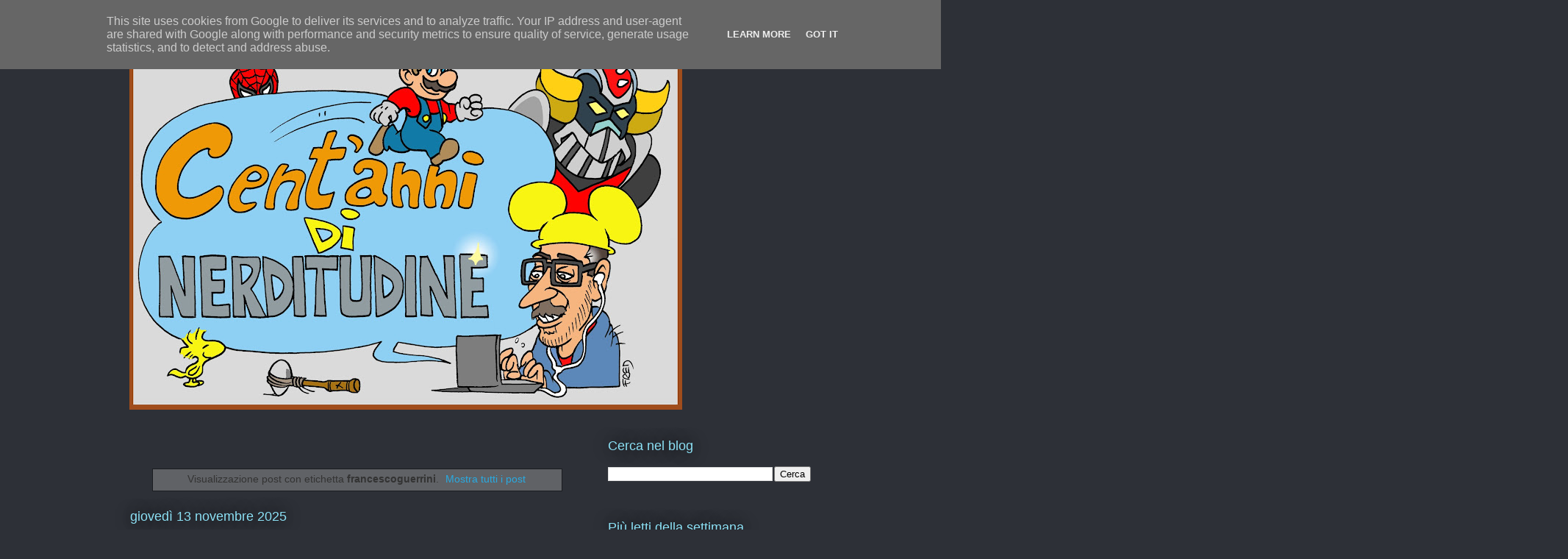

--- FILE ---
content_type: text/html; charset=UTF-8
request_url: http://www.nerditudine.it/search/label/francescoguerrini
body_size: 97449
content:
<!DOCTYPE html>
<html class='v2' dir='ltr' lang='it' xmlns='http://www.w3.org/1999/xhtml' xmlns:b='http://www.google.com/2005/gml/b' xmlns:data='http://www.google.com/2005/gml/data' xmlns:expr='http://www.google.com/2005/gml/expr'>
<head>
<link href='https://www.blogger.com/static/v1/widgets/335934321-css_bundle_v2.css' rel='stylesheet' type='text/css'/>
<meta content='width=1100' name='viewport'/>
<meta content='text/html; charset=UTF-8' http-equiv='Content-Type'/>
<meta content='blogger' name='generator'/>
<link href='http://www.nerditudine.it/favicon.ico' rel='icon' type='image/x-icon'/>
<link href='http://www.nerditudine.it/search/label/francescoguerrini' rel='canonical'/>
<link rel="alternate" type="application/atom+xml" title="Cent&#39;anni di nerditudine - Atom" href="http://www.nerditudine.it/feeds/posts/default" />
<link rel="alternate" type="application/rss+xml" title="Cent&#39;anni di nerditudine - RSS" href="http://www.nerditudine.it/feeds/posts/default?alt=rss" />
<link rel="service.post" type="application/atom+xml" title="Cent&#39;anni di nerditudine - Atom" href="https://www.blogger.com/feeds/1963394167653812398/posts/default" />
<link rel="me" href="https://www.blogger.com/profile/03853599868209395003" />
<!--Can't find substitution for tag [blog.ieCssRetrofitLinks]-->
<meta content='http://www.nerditudine.it/search/label/francescoguerrini' property='og:url'/>
<meta content='Cent&#39;anni di nerditudine' property='og:title'/>
<meta content='100 anni di cose Nerd: fumetti, giocattoli, retrocomputing, cinema, recensioni, interviste...' property='og:description'/>
<title>Cent'anni di nerditudine: francescoguerrini</title>
<style id='page-skin-1' type='text/css'><!--
/*
-----------------------------------------------
Blogger Template Style
Name:     Awesome Inc.
Designer: Tina Chen
URL:      tinachen.org
----------------------------------------------- */
/* Content
----------------------------------------------- */
body {
font: normal normal 13px Arial, Tahoma, Helvetica, FreeSans, sans-serif;
color: #333333;
background: #2d3037 none repeat scroll top left;
}
html body .content-outer {
min-width: 0;
max-width: 100%;
width: 100%;
}
a:link {
text-decoration: none;
color: #29aae1;
}
a:visited {
text-decoration: none;
color: #015782;
}
a:hover {
text-decoration: underline;
color: #29aae1;
}
.body-fauxcolumn-outer .cap-top {
position: absolute;
z-index: 1;
height: 276px;
width: 100%;
background: transparent none repeat-x scroll top left;
_background-image: none;
}
/* Columns
----------------------------------------------- */
.content-inner {
padding: 0;
}
.header-inner .section {
margin: 0 16px;
}
.tabs-inner .section {
margin: 0 16px;
}
.main-inner {
padding-top: 55px;
}
.main-inner .column-center-inner,
.main-inner .column-left-inner,
.main-inner .column-right-inner {
padding: 0 5px;
}
*+html body .main-inner .column-center-inner {
margin-top: -55px;
}
#layout .main-inner .column-center-inner {
margin-top: 0;
}
/* Header
----------------------------------------------- */
.header-outer {
margin: 0 0 15px 0;
background: #2d3037 none repeat scroll 0 0;
}
.Header h1 {
font: normal normal 40px Arial, Tahoma, Helvetica, FreeSans, sans-serif;
color: #8ce1f5;
text-shadow: 0 0 20px #000000;
}
.Header h1 a {
color: #8ce1f5;
}
.Header .description {
font: normal normal 18px Arial, Tahoma, Helvetica, FreeSans, sans-serif;
color: #ffffff;
}
.header-inner .Header .titlewrapper,
.header-inner .Header .descriptionwrapper {
padding-left: 0;
padding-right: 0;
margin-bottom: 0;
}
.header-inner .Header .titlewrapper {
padding-top: 22px;
}
/* Tabs
----------------------------------------------- */
.tabs-outer {
overflow: hidden;
position: relative;
background: #29aae1 url(https://resources.blogblog.com/blogblog/data/1kt/awesomeinc/tabs_gradient_light.png) repeat scroll 0 0;
}
#layout .tabs-outer {
overflow: visible;
}
.tabs-cap-top, .tabs-cap-bottom {
position: absolute;
width: 100%;
border-top: 1px solid #2d3037;
}
.tabs-cap-bottom {
bottom: 0;
}
.tabs-inner .widget li a {
display: inline-block;
margin: 0;
padding: .6em 1.5em;
font: normal normal 13px Arial, Tahoma, Helvetica, FreeSans, sans-serif;
color: #ffffff;
border-top: 1px solid #2d3037;
border-bottom: 1px solid #2d3037;
border-left: 1px solid #2d3037;
height: 16px;
line-height: 16px;
}
.tabs-inner .widget li:last-child a {
border-right: 1px solid #2d3037;
}
.tabs-inner .widget li.selected a, .tabs-inner .widget li a:hover {
background: #01689c url(https://resources.blogblog.com/blogblog/data/1kt/awesomeinc/tabs_gradient_light.png) repeat-x scroll 0 -100px;
color: #ffffff;
}
/* Headings
----------------------------------------------- */
h2 {
font: normal normal 18px Arial, Tahoma, Helvetica, FreeSans, sans-serif;
color: #8ce1f5;
}
/* Widgets
----------------------------------------------- */
.main-inner .section {
margin: 0 27px;
padding: 0;
}
.main-inner .column-left-outer,
.main-inner .column-right-outer {
margin-top: -3.3em;
}
#layout .main-inner .column-left-outer,
#layout .main-inner .column-right-outer {
margin-top: 0;
}
.main-inner .column-left-inner,
.main-inner .column-right-inner {
background: transparent none repeat 0 0;
-moz-box-shadow: 0 0 0 rgba(0, 0, 0, .2);
-webkit-box-shadow: 0 0 0 rgba(0, 0, 0, .2);
-goog-ms-box-shadow: 0 0 0 rgba(0, 0, 0, .2);
box-shadow: 0 0 0 rgba(0, 0, 0, .2);
-moz-border-radius: 0;
-webkit-border-radius: 0;
-goog-ms-border-radius: 0;
border-radius: 0;
}
#layout .main-inner .column-left-inner,
#layout .main-inner .column-right-inner {
margin-top: 0;
}
.sidebar .widget {
font: normal normal 13px Arial, Tahoma, Helvetica, FreeSans, sans-serif;
color: #ffffff;
}
.sidebar .widget a:link {
color: #29aae1;
}
.sidebar .widget a:visited {
color: #015782;
}
.sidebar .widget a:hover {
color: #29aae1;
}
.sidebar .widget h2 {
text-shadow: 0 0 20px #000000;
}
.main-inner .widget {
background-color: transparent;
border: 1px solid transparent;
padding: 0 0 15px;
margin: 20px -16px;
-moz-box-shadow: 0 0 0 rgba(0, 0, 0, .2);
-webkit-box-shadow: 0 0 0 rgba(0, 0, 0, .2);
-goog-ms-box-shadow: 0 0 0 rgba(0, 0, 0, .2);
box-shadow: 0 0 0 rgba(0, 0, 0, .2);
-moz-border-radius: 0;
-webkit-border-radius: 0;
-goog-ms-border-radius: 0;
border-radius: 0;
}
.main-inner .widget h2 {
margin: 0 -0;
padding: .6em 0 .5em;
border-bottom: 1px solid transparent;
}
.footer-inner .widget h2 {
padding: 0 0 .4em;
border-bottom: 1px solid transparent;
}
.main-inner .widget h2 + div, .footer-inner .widget h2 + div {
border-top: 0 solid transparent;
padding-top: 8px;
}
.main-inner .widget .widget-content {
margin: 0 -0;
padding: 7px 0 0;
}
.main-inner .widget ul, .main-inner .widget #ArchiveList ul.flat {
margin: -8px -15px 0;
padding: 0;
list-style: none;
}
.main-inner .widget #ArchiveList {
margin: -8px 0 0;
}
.main-inner .widget ul li, .main-inner .widget #ArchiveList ul.flat li {
padding: .5em 15px;
text-indent: 0;
color: #ffffff;
border-top: 0 solid transparent;
border-bottom: 1px solid transparent;
}
.main-inner .widget #ArchiveList ul li {
padding-top: .25em;
padding-bottom: .25em;
}
.main-inner .widget ul li:first-child, .main-inner .widget #ArchiveList ul.flat li:first-child {
border-top: none;
}
.main-inner .widget ul li:last-child, .main-inner .widget #ArchiveList ul.flat li:last-child {
border-bottom: none;
}
.post-body {
position: relative;
}
.main-inner .widget .post-body ul {
padding: 0 2.5em;
margin: .5em 0;
list-style: disc;
}
.main-inner .widget .post-body ul li {
padding: 0.25em 0;
margin-bottom: .25em;
color: #333333;
border: none;
}
.footer-inner .widget ul {
padding: 0;
list-style: none;
}
.widget .zippy {
color: #ffffff;
}
/* Posts
----------------------------------------------- */
body .main-inner .Blog {
padding: 0;
margin-bottom: 1em;
background-color: transparent;
border: none;
-moz-box-shadow: 0 0 0 rgba(0, 0, 0, 0);
-webkit-box-shadow: 0 0 0 rgba(0, 0, 0, 0);
-goog-ms-box-shadow: 0 0 0 rgba(0, 0, 0, 0);
box-shadow: 0 0 0 rgba(0, 0, 0, 0);
}
.main-inner .section:last-child .Blog:last-child {
padding: 0;
margin-bottom: 1em;
}
.main-inner .widget h2.date-header {
margin: 0 -15px 1px;
padding: 0 0 0 0;
font: normal normal 18px Arial, Tahoma, Helvetica, FreeSans, sans-serif;
color: #8ce1f5;
background: transparent none no-repeat fixed center center;
border-top: 0 solid transparent;
border-bottom: 1px solid transparent;
-moz-border-radius-topleft: 0;
-moz-border-radius-topright: 0;
-webkit-border-top-left-radius: 0;
-webkit-border-top-right-radius: 0;
border-top-left-radius: 0;
border-top-right-radius: 0;
position: absolute;
bottom: 100%;
left: 0;
text-shadow: 0 0 20px #000000;
}
.main-inner .widget h2.date-header span {
font: normal normal 18px Arial, Tahoma, Helvetica, FreeSans, sans-serif;
display: block;
padding: .5em 15px;
border-left: 0 solid transparent;
border-right: 0 solid transparent;
}
.date-outer {
position: relative;
margin: 55px 0 20px;
padding: 0 15px;
background-color: #8ce1f5;
border: 1px solid #8ce1f5;
-moz-box-shadow: 0 0 0 rgba(0, 0, 0, .2);
-webkit-box-shadow: 0 0 0 rgba(0, 0, 0, .2);
-goog-ms-box-shadow: 0 0 0 rgba(0, 0, 0, .2);
box-shadow: 0 0 0 rgba(0, 0, 0, .2);
-moz-border-radius: 0;
-webkit-border-radius: 0;
-goog-ms-border-radius: 0;
border-radius: 0;
}
.date-outer:first-child {
margin-top: 0;
}
.date-outer:last-child {
margin-bottom: 0;
-moz-border-radius-bottomleft: 0;
-moz-border-radius-bottomright: 0;
-webkit-border-bottom-left-radius: 0;
-webkit-border-bottom-right-radius: 0;
-goog-ms-border-bottom-left-radius: 0;
-goog-ms-border-bottom-right-radius: 0;
border-bottom-left-radius: 0;
border-bottom-right-radius: 0;
}
.date-posts {
margin: 0 -0;
padding: 0 0;
clear: both;
}
.post-outer, .inline-ad {
border-top: 1px solid #8ce1f5;
margin: 0 -0;
padding: 15px 0;
}
.post-outer {
padding-bottom: 10px;
}
.post-outer:first-child {
padding-top: 10px;
border-top: none;
}
.post-outer:last-child, .inline-ad:last-child {
border-bottom: none;
}
.post-body {
position: relative;
}
.post-body img {
padding: 8px;
background: #ffffff;
border: 1px solid #cccccc;
-moz-box-shadow: 0 0 20px rgba(0, 0, 0, .2);
-webkit-box-shadow: 0 0 20px rgba(0, 0, 0, .2);
box-shadow: 0 0 20px rgba(0, 0, 0, .2);
-moz-border-radius: 0;
-webkit-border-radius: 0;
border-radius: 0;
}
h3.post-title, h4 {
font: normal bold 18px Arial, Tahoma, Helvetica, FreeSans, sans-serif;
color: #015782;
}
h3.post-title a {
font: normal bold 18px Arial, Tahoma, Helvetica, FreeSans, sans-serif;
color: #015782;
}
h3.post-title a:hover {
color: #29aae1;
text-decoration: underline;
}
.post-header {
margin: 0 0 1em;
}
.post-body {
line-height: 1.4;
}
.post-outer h2 {
color: #333333;
}
.post-footer {
margin: 1.5em 0 0;
}
#blog-pager {
padding: 15px;
font-size: 120%;
background-color: transparent;
border: 1px solid transparent;
-moz-box-shadow: 0 0 0 rgba(0, 0, 0, .2);
-webkit-box-shadow: 0 0 0 rgba(0, 0, 0, .2);
-goog-ms-box-shadow: 0 0 0 rgba(0, 0, 0, .2);
box-shadow: 0 0 0 rgba(0, 0, 0, .2);
-moz-border-radius: 0;
-webkit-border-radius: 0;
-goog-ms-border-radius: 0;
border-radius: 0;
-moz-border-radius-topleft: 0;
-moz-border-radius-topright: 0;
-webkit-border-top-left-radius: 0;
-webkit-border-top-right-radius: 0;
-goog-ms-border-top-left-radius: 0;
-goog-ms-border-top-right-radius: 0;
border-top-left-radius: 0;
border-top-right-radius-topright: 0;
margin-top: 0;
}
.blog-feeds, .post-feeds {
margin: 1em 0;
text-align: center;
color: #ffffff;
}
.blog-feeds a, .post-feeds a {
color: #29aae1;
}
.blog-feeds a:visited, .post-feeds a:visited {
color: #015782;
}
.blog-feeds a:hover, .post-feeds a:hover {
color: #29aae1;
}
.post-outer .comments {
margin-top: 2em;
}
/* Comments
----------------------------------------------- */
.comments .comments-content .icon.blog-author {
background-repeat: no-repeat;
background-image: url([data-uri]);
}
.comments .comments-content .loadmore a {
border-top: 1px solid #2d3037;
border-bottom: 1px solid #2d3037;
}
.comments .continue {
border-top: 2px solid #2d3037;
}
/* Footer
----------------------------------------------- */
.footer-outer {
margin: -0 0 -1px;
padding: 0 0 0;
color: #ffffff;
overflow: hidden;
}
.footer-fauxborder-left {
border-top: 1px solid transparent;
background: transparent none repeat scroll 0 0;
-moz-box-shadow: 0 0 0 rgba(0, 0, 0, .2);
-webkit-box-shadow: 0 0 0 rgba(0, 0, 0, .2);
-goog-ms-box-shadow: 0 0 0 rgba(0, 0, 0, .2);
box-shadow: 0 0 0 rgba(0, 0, 0, .2);
margin: 0 -0;
}
/* Mobile
----------------------------------------------- */
body.mobile {
background-size: auto;
}
.mobile .body-fauxcolumn-outer {
background: transparent none repeat scroll top left;
}
*+html body.mobile .main-inner .column-center-inner {
margin-top: 0;
}
.mobile .main-inner .widget {
padding: 0 0 15px;
}
.mobile .main-inner .widget h2 + div,
.mobile .footer-inner .widget h2 + div {
border-top: none;
padding-top: 0;
}
.mobile .footer-inner .widget h2 {
padding: 0.5em 0;
border-bottom: none;
}
.mobile .main-inner .widget .widget-content {
margin: 0;
padding: 7px 0 0;
}
.mobile .main-inner .widget ul,
.mobile .main-inner .widget #ArchiveList ul.flat {
margin: 0 -15px 0;
}
.mobile .main-inner .widget h2.date-header {
left: 0;
}
.mobile .date-header span {
padding: 0.4em 0;
}
.mobile .date-outer:first-child {
margin-bottom: 0;
border: 1px solid #8ce1f5;
-moz-border-radius-topleft: 0;
-moz-border-radius-topright: 0;
-webkit-border-top-left-radius: 0;
-webkit-border-top-right-radius: 0;
-goog-ms-border-top-left-radius: 0;
-goog-ms-border-top-right-radius: 0;
border-top-left-radius: 0;
border-top-right-radius: 0;
}
.mobile .date-outer {
border-color: #8ce1f5;
border-width: 0 1px 1px;
}
.mobile .date-outer:last-child {
margin-bottom: 0;
}
.mobile .main-inner {
padding: 0;
}
.mobile .header-inner .section {
margin: 0;
}
.mobile .post-outer, .mobile .inline-ad {
padding: 5px 0;
}
.mobile .tabs-inner .section {
margin: 0 10px;
}
.mobile .main-inner .widget h2 {
margin: 0;
padding: 0;
}
.mobile .main-inner .widget h2.date-header span {
padding: 0;
}
.mobile .main-inner .widget .widget-content {
margin: 0;
padding: 7px 0 0;
}
.mobile #blog-pager {
border: 1px solid transparent;
background: transparent none repeat scroll 0 0;
}
.mobile .main-inner .column-left-inner,
.mobile .main-inner .column-right-inner {
background: transparent none repeat 0 0;
-moz-box-shadow: none;
-webkit-box-shadow: none;
-goog-ms-box-shadow: none;
box-shadow: none;
}
.mobile .date-posts {
margin: 0;
padding: 0;
}
.mobile .footer-fauxborder-left {
margin: 0;
border-top: inherit;
}
.mobile .main-inner .section:last-child .Blog:last-child {
margin-bottom: 0;
}
.mobile-index-contents {
color: #333333;
}
.mobile .mobile-link-button {
background: #29aae1 url(https://resources.blogblog.com/blogblog/data/1kt/awesomeinc/tabs_gradient_light.png) repeat scroll 0 0;
}
.mobile-link-button a:link, .mobile-link-button a:visited {
color: #ffffff;
}
.mobile .tabs-inner .PageList .widget-content {
background: transparent;
border-top: 1px solid;
border-color: #2d3037;
color: #ffffff;
}
.mobile .tabs-inner .PageList .widget-content .pagelist-arrow {
border-left: 1px solid #2d3037;
}

--></style>
<style id='template-skin-1' type='text/css'><!--
body {
min-width: 960px;
}
.content-outer, .content-fauxcolumn-outer, .region-inner {
min-width: 960px;
max-width: 960px;
_width: 960px;
}
.main-inner .columns {
padding-left: 0;
padding-right: 310px;
}
.main-inner .fauxcolumn-center-outer {
left: 0;
right: 310px;
/* IE6 does not respect left and right together */
_width: expression(this.parentNode.offsetWidth -
parseInt("0") -
parseInt("310px") + 'px');
}
.main-inner .fauxcolumn-left-outer {
width: 0;
}
.main-inner .fauxcolumn-right-outer {
width: 310px;
}
.main-inner .column-left-outer {
width: 0;
right: 100%;
margin-left: -0;
}
.main-inner .column-right-outer {
width: 310px;
margin-right: -310px;
}
#layout {
min-width: 0;
}
#layout .content-outer {
min-width: 0;
width: 800px;
}
#layout .region-inner {
min-width: 0;
width: auto;
}
body#layout div.add_widget {
padding: 8px;
}
body#layout div.add_widget a {
margin-left: 32px;
}
--></style>
<!-- Twitter Card Start -->
<meta content='summary_large_image' name='twitter:card'/>
<meta content='@nerditudine' name='twitter:site'/>
<meta content='@nerditudine' name='twitter:creator'/>
<meta content='http://www.nerditudine.it/search/label/francescoguerrini' name='twitter:url'/>
<meta content='Cent&#39;anni di nerditudine: francescoguerrini' name='twitter:title'/>
<meta content='https://blogger.googleusercontent.com/img/b/R29vZ2xl/AVvXsEhiR2cbD8aX00gXhQL3obq9Y8A-zydWcy_miuMh-J9H5-jKVsRhcp3Ku90dkn9hWrTwf0qx-hFd_k7Ndir-mDoEHnvB22qtTe1laeTCgK4BFyOrboKFqofG4SxwnLC1wqJIwlfC61KwdC0/s113/logo.jpg' name='twitter:image'/>
<meta content='http://www.nerditudine.it/' name='twitter:domain'/>
<!-- Twitter Card End -->
<link href='https://www.blogger.com/dyn-css/authorization.css?targetBlogID=1963394167653812398&amp;zx=e673b57e-76a6-4067-a917-72dc7d6b1028' media='none' onload='if(media!=&#39;all&#39;)media=&#39;all&#39;' rel='stylesheet'/><noscript><link href='https://www.blogger.com/dyn-css/authorization.css?targetBlogID=1963394167653812398&amp;zx=e673b57e-76a6-4067-a917-72dc7d6b1028' rel='stylesheet'/></noscript>
<meta name='google-adsense-platform-account' content='ca-host-pub-1556223355139109'/>
<meta name='google-adsense-platform-domain' content='blogspot.com'/>

<script type="text/javascript" language="javascript">
  // Supply ads personalization default for EEA readers
  // See https://www.blogger.com/go/adspersonalization
  adsbygoogle = window.adsbygoogle || [];
  if (typeof adsbygoogle.requestNonPersonalizedAds === 'undefined') {
    adsbygoogle.requestNonPersonalizedAds = 1;
  }
</script>


</head>
<body class='loading variant-icy'>
<div class='navbar section' id='navbar' name='Navbar'><div class='widget Navbar' data-version='1' id='Navbar1'><script type="text/javascript">
    function setAttributeOnload(object, attribute, val) {
      if(window.addEventListener) {
        window.addEventListener('load',
          function(){ object[attribute] = val; }, false);
      } else {
        window.attachEvent('onload', function(){ object[attribute] = val; });
      }
    }
  </script>
<div id="navbar-iframe-container"></div>
<script type="text/javascript" src="https://apis.google.com/js/platform.js"></script>
<script type="text/javascript">
      gapi.load("gapi.iframes:gapi.iframes.style.bubble", function() {
        if (gapi.iframes && gapi.iframes.getContext) {
          gapi.iframes.getContext().openChild({
              url: 'https://www.blogger.com/navbar/1963394167653812398?origin\x3dhttp://www.nerditudine.it',
              where: document.getElementById("navbar-iframe-container"),
              id: "navbar-iframe"
          });
        }
      });
    </script><script type="text/javascript">
(function() {
var script = document.createElement('script');
script.type = 'text/javascript';
script.src = '//pagead2.googlesyndication.com/pagead/js/google_top_exp.js';
var head = document.getElementsByTagName('head')[0];
if (head) {
head.appendChild(script);
}})();
</script>
</div></div>
<div itemscope='itemscope' itemtype='http://schema.org/Blog' style='display: none;'>
<meta content='Cent&#39;anni di nerditudine' itemprop='name'/>
</div>
<div class='body-fauxcolumns'>
<div class='fauxcolumn-outer body-fauxcolumn-outer'>
<div class='cap-top'>
<div class='cap-left'></div>
<div class='cap-right'></div>
</div>
<div class='fauxborder-left'>
<div class='fauxborder-right'></div>
<div class='fauxcolumn-inner'>
</div>
</div>
<div class='cap-bottom'>
<div class='cap-left'></div>
<div class='cap-right'></div>
</div>
</div>
</div>
<div class='content'>
<div class='content-fauxcolumns'>
<div class='fauxcolumn-outer content-fauxcolumn-outer'>
<div class='cap-top'>
<div class='cap-left'></div>
<div class='cap-right'></div>
</div>
<div class='fauxborder-left'>
<div class='fauxborder-right'></div>
<div class='fauxcolumn-inner'>
</div>
</div>
<div class='cap-bottom'>
<div class='cap-left'></div>
<div class='cap-right'></div>
</div>
</div>
</div>
<div class='content-outer'>
<div class='content-cap-top cap-top'>
<div class='cap-left'></div>
<div class='cap-right'></div>
</div>
<div class='fauxborder-left content-fauxborder-left'>
<div class='fauxborder-right content-fauxborder-right'></div>
<div class='content-inner'>
<header>
<div class='header-outer'>
<div class='header-cap-top cap-top'>
<div class='cap-left'></div>
<div class='cap-right'></div>
</div>
<div class='fauxborder-left header-fauxborder-left'>
<div class='fauxborder-right header-fauxborder-right'></div>
<div class='region-inner header-inner'>
<div class='header section' id='header' name='Intestazione'><div class='widget Header' data-version='1' id='Header1'>
<div id='header-inner'>
<a href='http://www.nerditudine.it/' style='display: block'>
<img alt='Cent&#39;anni di nerditudine' height='527px; ' id='Header1_headerimg' src='https://blogger.googleusercontent.com/img/b/R29vZ2xl/AVvXsEhU9NSv4oJ_dwAybGpTpVH9TfFI-JhA6HeNJAGYhixXAinSmjqDBDTBvFkEcAcwsm9e20mJwqcg19_bBetL5dVwg7DAe6qBl6qB8LJaaiJeejskHF0S38cGJttVN8eM7HuOwWvCwoeBdnRz/s752/Fabrizio+.jpg' style='display: block' width='752px; '/>
</a>
</div>
</div></div>
</div>
</div>
<div class='header-cap-bottom cap-bottom'>
<div class='cap-left'></div>
<div class='cap-right'></div>
</div>
</div>
</header>
<div class='tabs-outer'>
<div class='tabs-cap-top cap-top'>
<div class='cap-left'></div>
<div class='cap-right'></div>
</div>
<div class='fauxborder-left tabs-fauxborder-left'>
<div class='fauxborder-right tabs-fauxborder-right'></div>
<div class='region-inner tabs-inner'>
<div class='tabs no-items section' id='crosscol' name='Multi-colonne'></div>
<div class='tabs no-items section' id='crosscol-overflow' name='Cross-Column 2'></div>
</div>
</div>
<div class='tabs-cap-bottom cap-bottom'>
<div class='cap-left'></div>
<div class='cap-right'></div>
</div>
</div>
<div class='main-outer'>
<div class='main-cap-top cap-top'>
<div class='cap-left'></div>
<div class='cap-right'></div>
</div>
<div class='fauxborder-left main-fauxborder-left'>
<div class='fauxborder-right main-fauxborder-right'></div>
<div class='region-inner main-inner'>
<div class='columns fauxcolumns'>
<div class='fauxcolumn-outer fauxcolumn-center-outer'>
<div class='cap-top'>
<div class='cap-left'></div>
<div class='cap-right'></div>
</div>
<div class='fauxborder-left'>
<div class='fauxborder-right'></div>
<div class='fauxcolumn-inner'>
</div>
</div>
<div class='cap-bottom'>
<div class='cap-left'></div>
<div class='cap-right'></div>
</div>
</div>
<div class='fauxcolumn-outer fauxcolumn-left-outer'>
<div class='cap-top'>
<div class='cap-left'></div>
<div class='cap-right'></div>
</div>
<div class='fauxborder-left'>
<div class='fauxborder-right'></div>
<div class='fauxcolumn-inner'>
</div>
</div>
<div class='cap-bottom'>
<div class='cap-left'></div>
<div class='cap-right'></div>
</div>
</div>
<div class='fauxcolumn-outer fauxcolumn-right-outer'>
<div class='cap-top'>
<div class='cap-left'></div>
<div class='cap-right'></div>
</div>
<div class='fauxborder-left'>
<div class='fauxborder-right'></div>
<div class='fauxcolumn-inner'>
</div>
</div>
<div class='cap-bottom'>
<div class='cap-left'></div>
<div class='cap-right'></div>
</div>
</div>
<!-- corrects IE6 width calculation -->
<div class='columns-inner'>
<div class='column-center-outer'>
<div class='column-center-inner'>
<div class='main section' id='main' name='Principale'><div class='widget Blog' data-version='1' id='Blog1'>
<div class='blog-posts hfeed'>
<div class='status-msg-wrap'>
<div class='status-msg-body'>
Visualizzazione post con etichetta <b>francescoguerrini</b>. <a href="http://www.nerditudine.it/">Mostra tutti i post</a>
</div>
<div class='status-msg-border'>
<div class='status-msg-bg'>
<div class='status-msg-hidden'>Visualizzazione post con etichetta <b>francescoguerrini</b>. <a href="http://www.nerditudine.it/">Mostra tutti i post</a></div>
</div>
</div>
</div>
<div style='clear: both;'></div>

          <div class="date-outer">
        
<h2 class='date-header'><span>giovedì 13 novembre 2025</span></h2>

          <div class="date-posts">
        
<div class='post-outer'>
<div class='post hentry uncustomized-post-template' itemprop='blogPost' itemscope='itemscope' itemtype='http://schema.org/BlogPosting'>
<meta content='https://blogger.googleusercontent.com/img/b/R29vZ2xl/AVvXsEiGhsvJ-01MXgw5aNERaQp4EiqrswVRMnXqOJfVW7lXORciq62I7lSZNi5RFjr6Klb8bj2XgYLvbvJPWoQK8YqRcqL3zkK3BQbMquNOgz099eG254qwxiBNrDb4UxldueRvW9zVPmnRqjFMaFH0vYJwcpLgYvuiPUVyoTuXE-laBm98W22FiCU1TuMlkQGH/s320/IMG_4255.png' itemprop='image_url'/>
<meta content='1963394167653812398' itemprop='blogId'/>
<meta content='842602660727432143' itemprop='postId'/>
<a name='842602660727432143'></a>
<h3 class='post-title entry-title' itemprop='name'>
<a href='http://www.nerditudine.it/2025/11/topolino-3651-circus-tempi-moderni.html'>Topolino 3651: Circus - Tempi moderni </a>
</h3>
<div class='post-header'>
<div class='post-header-line-1'></div>
</div>
<div class='post-body entry-content' id='post-body-842602660727432143' itemprop='description articleBody'>
<p>&#160;</p><div class="separator" style="clear: both; text-align: center;"><a href="https://blogger.googleusercontent.com/img/b/R29vZ2xl/AVvXsEiGhsvJ-01MXgw5aNERaQp4EiqrswVRMnXqOJfVW7lXORciq62I7lSZNi5RFjr6Klb8bj2XgYLvbvJPWoQK8YqRcqL3zkK3BQbMquNOgz099eG254qwxiBNrDb4UxldueRvW9zVPmnRqjFMaFH0vYJwcpLgYvuiPUVyoTuXE-laBm98W22FiCU1TuMlkQGH/s2360/IMG_4255.png" style="margin-left: 1em; margin-right: 1em;"><img border="0" data-original-height="2360" data-original-width="1640" height="320" src="https://blogger.googleusercontent.com/img/b/R29vZ2xl/AVvXsEiGhsvJ-01MXgw5aNERaQp4EiqrswVRMnXqOJfVW7lXORciq62I7lSZNi5RFjr6Klb8bj2XgYLvbvJPWoQK8YqRcqL3zkK3BQbMquNOgz099eG254qwxiBNrDb4UxldueRvW9zVPmnRqjFMaFH0vYJwcpLgYvuiPUVyoTuXE-laBm98W22FiCU1TuMlkQGH/s320/IMG_4255.png" width="222"></a></div><div class="separator" style="clear: both; text-align: left;">Stasera parliamo del nuovo numero di Topolino! La copertina &quot;circense&quot; è di Paolo Mottura!&#160;</div><span></span>
<div style='clear: both;'></div>
</div>
<div class='jump-link'>
<a href='http://www.nerditudine.it/2025/11/topolino-3651-circus-tempi-moderni.html#more' title='Topolino 3651: Circus - Tempi moderni '>Continua a leggere...</a>
</div>
<div class='post-footer'>
<div class='post-footer-line post-footer-line-1'>
<span class='post-author vcard'>
Pubblicato da
<span class='fn' itemprop='author' itemscope='itemscope' itemtype='http://schema.org/Person'>
<meta content='https://www.blogger.com/profile/03853599868209395003' itemprop='url'/>
<a class='g-profile' href='https://www.blogger.com/profile/03853599868209395003' rel='author' title='author profile'>
<span itemprop='name'>fperale</span>
</a>
</span>
</span>
<span class='post-timestamp'>
alle
<meta content='http://www.nerditudine.it/2025/11/topolino-3651-circus-tempi-moderni.html' itemprop='url'/>
<a class='timestamp-link' href='http://www.nerditudine.it/2025/11/topolino-3651-circus-tempi-moderni.html' rel='bookmark' title='permanent link'><abbr class='published' itemprop='datePublished' title='2025-11-13T17:54:00+01:00'>17:54</abbr></a>
</span>
<span class='post-comment-link'>
<a class='comment-link' href='http://www.nerditudine.it/2025/11/topolino-3651-circus-tempi-moderni.html#comment-form' onclick=''>
Nessun commento:
  </a>
</span>
<span class='post-icons'>
<span class='item-control blog-admin pid-124411264'>
<a href='https://www.blogger.com/post-edit.g?blogID=1963394167653812398&postID=842602660727432143&from=pencil' title='Modifica post'>
<img alt='' class='icon-action' height='18' src='https://resources.blogblog.com/img/icon18_edit_allbkg.gif' width='18'/>
</a>
</span>
</span>
<div class='post-share-buttons goog-inline-block'>
<a class='goog-inline-block share-button sb-email' href='https://www.blogger.com/share-post.g?blogID=1963394167653812398&postID=842602660727432143&target=email' target='_blank' title='Invia tramite email'><span class='share-button-link-text'>Invia tramite email</span></a><a class='goog-inline-block share-button sb-blog' href='https://www.blogger.com/share-post.g?blogID=1963394167653812398&postID=842602660727432143&target=blog' onclick='window.open(this.href, "_blank", "height=270,width=475"); return false;' target='_blank' title='Postalo sul blog'><span class='share-button-link-text'>Postalo sul blog</span></a><a class='goog-inline-block share-button sb-twitter' href='https://www.blogger.com/share-post.g?blogID=1963394167653812398&postID=842602660727432143&target=twitter' target='_blank' title='Condividi su X'><span class='share-button-link-text'>Condividi su X</span></a><a class='goog-inline-block share-button sb-facebook' href='https://www.blogger.com/share-post.g?blogID=1963394167653812398&postID=842602660727432143&target=facebook' onclick='window.open(this.href, "_blank", "height=430,width=640"); return false;' target='_blank' title='Condividi su Facebook'><span class='share-button-link-text'>Condividi su Facebook</span></a><a class='goog-inline-block share-button sb-pinterest' href='https://www.blogger.com/share-post.g?blogID=1963394167653812398&postID=842602660727432143&target=pinterest' target='_blank' title='Condividi su Pinterest'><span class='share-button-link-text'>Condividi su Pinterest</span></a>
</div>
</div>
<div class='post-footer-line post-footer-line-2'>
<span class='post-labels'>
Etichette:
<a href='http://www.nerditudine.it/search/label/claudiosciarrone' rel='tag'>claudiosciarrone</a>,
<a href='http://www.nerditudine.it/search/label/corradomastantuono' rel='tag'>corradomastantuono</a>,
<a href='http://www.nerditudine.it/search/label/donaldsoffritti' rel='tag'>donaldsoffritti</a>,
<a href='http://www.nerditudine.it/search/label/francescoguerrini' rel='tag'>francescoguerrini</a>,
<a href='http://www.nerditudine.it/search/label/fumetti' rel='tag'>fumetti</a>,
<a href='http://www.nerditudine.it/search/label/giorgiofontana' rel='tag'>giorgiofontana</a>,
<a href='http://www.nerditudine.it/search/label/giovannidigregorio' rel='tag'>giovannidigregorio</a>,
<a href='http://www.nerditudine.it/search/label/giovannieccher' rel='tag'>giovannieccher</a>,
<a href='http://www.nerditudine.it/search/label/ivanbigarella' rel='tag'>ivanbigarella</a>,
<a href='http://www.nerditudine.it/search/label/paolomottura' rel='tag'>paolomottura</a>,
<a href='http://www.nerditudine.it/search/label/recensioni' rel='tag'>recensioni</a>,
<a href='http://www.nerditudine.it/search/label/topolinomagazine' rel='tag'>topolinomagazine</a>
</span>
</div>
<div class='post-footer-line post-footer-line-3'>
<span class='post-location'>
</span>
</div>
</div>
</div>
</div>

          </div></div>
        

          <div class="date-outer">
        
<h2 class='date-header'><span>mercoledì 22 ottobre 2025</span></h2>

          <div class="date-posts">
        
<div class='post-outer'>
<div class='post hentry uncustomized-post-template' itemprop='blogPost' itemscope='itemscope' itemtype='http://schema.org/BlogPosting'>
<meta content='https://blogger.googleusercontent.com/img/b/R29vZ2xl/AVvXsEhSzSZtMeuoCVbDuAyb-bZemgtMTciELtE-_WZeHqsjurjWBJxQJasYnUsT8Hv9sRlsjWVvZ8xKq04hjupM9ye4jpyVWA1Xhoal05g4fr1MDNAOcj2oHdl8VxEygj-u7xsuIG_JofOPX7zPnKVtwXkOBpZ7wbAyv09q26m-xVEYYFlgzHptrn4o0ZJzWWMI/s320/IMG_4230.PNG' itemprop='image_url'/>
<meta content='1963394167653812398' itemprop='blogId'/>
<meta content='1350027012270204342' itemprop='postId'/>
<a name='1350027012270204342'></a>
<h3 class='post-title entry-title' itemprop='name'>
<a href='http://www.nerditudine.it/2025/10/topolino-3648-paperinik-dalla-parte-di.html'>Topolino 3648: Paperinik dalla parte di Sheriduck</a>
</h3>
<div class='post-header'>
<div class='post-header-line-1'></div>
</div>
<div class='post-body entry-content' id='post-body-1350027012270204342' itemprop='description articleBody'>
<p>&#160;</p><div class="separator" style="clear: both; text-align: center;"><a href="https://blogger.googleusercontent.com/img/b/R29vZ2xl/AVvXsEhSzSZtMeuoCVbDuAyb-bZemgtMTciELtE-_WZeHqsjurjWBJxQJasYnUsT8Hv9sRlsjWVvZ8xKq04hjupM9ye4jpyVWA1Xhoal05g4fr1MDNAOcj2oHdl8VxEygj-u7xsuIG_JofOPX7zPnKVtwXkOBpZ7wbAyv09q26m-xVEYYFlgzHptrn4o0ZJzWWMI/s2360/IMG_4230.PNG" imageanchor="1" style="margin-left: 1em; margin-right: 1em;"><img border="0" data-original-height="2360" data-original-width="1640" height="320" src="https://blogger.googleusercontent.com/img/b/R29vZ2xl/AVvXsEhSzSZtMeuoCVbDuAyb-bZemgtMTciELtE-_WZeHqsjurjWBJxQJasYnUsT8Hv9sRlsjWVvZ8xKq04hjupM9ye4jpyVWA1Xhoal05g4fr1MDNAOcj2oHdl8VxEygj-u7xsuIG_JofOPX7zPnKVtwXkOBpZ7wbAyv09q26m-xVEYYFlgzHptrn4o0ZJzWWMI/s320/IMG_4230.PNG" width="222"></a></div><div class="separator" style="clear: both; text-align: left;">Stasera parliamo del nuovo Topolino uscito giusto oggi. In copertina, uno spettacolare Paperinik opera di Giuseppe Facciotto!&#160;</div><div class="separator" style="clear: both; text-align: left;"><br></div><span></span>
<div style='clear: both;'></div>
</div>
<div class='jump-link'>
<a href='http://www.nerditudine.it/2025/10/topolino-3648-paperinik-dalla-parte-di.html#more' title='Topolino 3648: Paperinik dalla parte di Sheriduck'>Continua a leggere...</a>
</div>
<div class='post-footer'>
<div class='post-footer-line post-footer-line-1'>
<span class='post-author vcard'>
Pubblicato da
<span class='fn' itemprop='author' itemscope='itemscope' itemtype='http://schema.org/Person'>
<meta content='https://www.blogger.com/profile/03853599868209395003' itemprop='url'/>
<a class='g-profile' href='https://www.blogger.com/profile/03853599868209395003' rel='author' title='author profile'>
<span itemprop='name'>fperale</span>
</a>
</span>
</span>
<span class='post-timestamp'>
alle
<meta content='http://www.nerditudine.it/2025/10/topolino-3648-paperinik-dalla-parte-di.html' itemprop='url'/>
<a class='timestamp-link' href='http://www.nerditudine.it/2025/10/topolino-3648-paperinik-dalla-parte-di.html' rel='bookmark' title='permanent link'><abbr class='published' itemprop='datePublished' title='2025-10-22T20:23:00+02:00'>20:23</abbr></a>
</span>
<span class='post-comment-link'>
<a class='comment-link' href='http://www.nerditudine.it/2025/10/topolino-3648-paperinik-dalla-parte-di.html#comment-form' onclick=''>
Nessun commento:
  </a>
</span>
<span class='post-icons'>
<span class='item-control blog-admin pid-124411264'>
<a href='https://www.blogger.com/post-edit.g?blogID=1963394167653812398&postID=1350027012270204342&from=pencil' title='Modifica post'>
<img alt='' class='icon-action' height='18' src='https://resources.blogblog.com/img/icon18_edit_allbkg.gif' width='18'/>
</a>
</span>
</span>
<div class='post-share-buttons goog-inline-block'>
<a class='goog-inline-block share-button sb-email' href='https://www.blogger.com/share-post.g?blogID=1963394167653812398&postID=1350027012270204342&target=email' target='_blank' title='Invia tramite email'><span class='share-button-link-text'>Invia tramite email</span></a><a class='goog-inline-block share-button sb-blog' href='https://www.blogger.com/share-post.g?blogID=1963394167653812398&postID=1350027012270204342&target=blog' onclick='window.open(this.href, "_blank", "height=270,width=475"); return false;' target='_blank' title='Postalo sul blog'><span class='share-button-link-text'>Postalo sul blog</span></a><a class='goog-inline-block share-button sb-twitter' href='https://www.blogger.com/share-post.g?blogID=1963394167653812398&postID=1350027012270204342&target=twitter' target='_blank' title='Condividi su X'><span class='share-button-link-text'>Condividi su X</span></a><a class='goog-inline-block share-button sb-facebook' href='https://www.blogger.com/share-post.g?blogID=1963394167653812398&postID=1350027012270204342&target=facebook' onclick='window.open(this.href, "_blank", "height=430,width=640"); return false;' target='_blank' title='Condividi su Facebook'><span class='share-button-link-text'>Condividi su Facebook</span></a><a class='goog-inline-block share-button sb-pinterest' href='https://www.blogger.com/share-post.g?blogID=1963394167653812398&postID=1350027012270204342&target=pinterest' target='_blank' title='Condividi su Pinterest'><span class='share-button-link-text'>Condividi su Pinterest</span></a>
</div>
</div>
<div class='post-footer-line post-footer-line-2'>
<span class='post-labels'>
Etichette:
<a href='http://www.nerditudine.it/search/label/alexbertani' rel='tag'>alexbertani</a>,
<a href='http://www.nerditudine.it/search/label/carlolimido' rel='tag'>carlolimido</a>,
<a href='http://www.nerditudine.it/search/label/chantalpericoli' rel='tag'>chantalpericoli</a>,
<a href='http://www.nerditudine.it/search/label/francescoguerrini' rel='tag'>francescoguerrini</a>,
<a href='http://www.nerditudine.it/search/label/francescotesti' rel='tag'>francescotesti</a>,
<a href='http://www.nerditudine.it/search/label/fumetti' rel='tag'>fumetti</a>,
<a href='http://www.nerditudine.it/search/label/marcobosco' rel='tag'>marcobosco</a>,
<a href='http://www.nerditudine.it/search/label/marcogervasio' rel='tag'>marcogervasio</a>,
<a href='http://www.nerditudine.it/search/label/marcomazzarello' rel='tag'>marcomazzarello</a>,
<a href='http://www.nerditudine.it/search/label/marcopalazzi' rel='tag'>marcopalazzi</a>,
<a href='http://www.nerditudine.it/search/label/recensioni' rel='tag'>recensioni</a>,
<a href='http://www.nerditudine.it/search/label/titofaraci' rel='tag'>titofaraci</a>,
<a href='http://www.nerditudine.it/search/label/topolinomagazine' rel='tag'>topolinomagazine</a>
</span>
</div>
<div class='post-footer-line post-footer-line-3'>
<span class='post-location'>
</span>
</div>
</div>
</div>
</div>

          </div></div>
        

          <div class="date-outer">
        
<h2 class='date-header'><span>giovedì 4 settembre 2025</span></h2>

          <div class="date-posts">
        
<div class='post-outer'>
<div class='post hentry uncustomized-post-template' itemprop='blogPost' itemscope='itemscope' itemtype='http://schema.org/BlogPosting'>
<meta content='https://blogger.googleusercontent.com/img/b/R29vZ2xl/AVvXsEhlF1uggzyknhId3X4EM4beOEtsHfKiRw5LTu0hGLnrbgtuqMFrNT4eTldnlAFOmi4i23oS9T69d3EmzKCCNXIJHUjeAqkEvS1LXyDh2Dq_AfrGm7y4t8pEmdAh15Eqguxq22cJn2GqvAAEwZBb0Uj9DeeK11SUlBCO1QJqW1Y4hvOXDoNBN32XayPL3bsY/s320/IMG_4175.PNG' itemprop='image_url'/>
<meta content='1963394167653812398' itemprop='blogId'/>
<meta content='748692754087311173' itemprop='postId'/>
<a name='748692754087311173'></a>
<h3 class='post-title entry-title' itemprop='name'>
<a href='http://www.nerditudine.it/2025/09/topolino-3641-pluto-e-lamico-invisibile.html'>Topolino 3641: Pluto e l'amico invisibile</a>
</h3>
<div class='post-header'>
<div class='post-header-line-1'></div>
</div>
<div class='post-body entry-content' id='post-body-748692754087311173' itemprop='description articleBody'>
<p>&#160;</p><div class="separator" style="clear: both; text-align: center;"><a href="https://blogger.googleusercontent.com/img/b/R29vZ2xl/AVvXsEhlF1uggzyknhId3X4EM4beOEtsHfKiRw5LTu0hGLnrbgtuqMFrNT4eTldnlAFOmi4i23oS9T69d3EmzKCCNXIJHUjeAqkEvS1LXyDh2Dq_AfrGm7y4t8pEmdAh15Eqguxq22cJn2GqvAAEwZBb0Uj9DeeK11SUlBCO1QJqW1Y4hvOXDoNBN32XayPL3bsY/s2360/IMG_4175.PNG" imageanchor="1" style="margin-left: 1em; margin-right: 1em;"><img border="0" data-original-height="2360" data-original-width="1640" height="320" src="https://blogger.googleusercontent.com/img/b/R29vZ2xl/AVvXsEhlF1uggzyknhId3X4EM4beOEtsHfKiRw5LTu0hGLnrbgtuqMFrNT4eTldnlAFOmi4i23oS9T69d3EmzKCCNXIJHUjeAqkEvS1LXyDh2Dq_AfrGm7y4t8pEmdAh15Eqguxq22cJn2GqvAAEwZBb0Uj9DeeK11SUlBCO1QJqW1Y4hvOXDoNBN32XayPL3bsY/s320/IMG_4175.PNG" width="222"></a></div><div class="separator" style="clear: both; text-align: left;">Stasera parliamo del Topolino uscito ieri. La copertina celebrativa di Pluto è di Ivan Bigarella!&#160;</div><div class="separator" style="clear: both; text-align: left;"><br></div><span></span>
<div style='clear: both;'></div>
</div>
<div class='jump-link'>
<a href='http://www.nerditudine.it/2025/09/topolino-3641-pluto-e-lamico-invisibile.html#more' title='Topolino 3641: Pluto e l&#39;amico invisibile'>Continua a leggere...</a>
</div>
<div class='post-footer'>
<div class='post-footer-line post-footer-line-1'>
<span class='post-author vcard'>
Pubblicato da
<span class='fn' itemprop='author' itemscope='itemscope' itemtype='http://schema.org/Person'>
<meta content='https://www.blogger.com/profile/03853599868209395003' itemprop='url'/>
<a class='g-profile' href='https://www.blogger.com/profile/03853599868209395003' rel='author' title='author profile'>
<span itemprop='name'>fperale</span>
</a>
</span>
</span>
<span class='post-timestamp'>
alle
<meta content='http://www.nerditudine.it/2025/09/topolino-3641-pluto-e-lamico-invisibile.html' itemprop='url'/>
<a class='timestamp-link' href='http://www.nerditudine.it/2025/09/topolino-3641-pluto-e-lamico-invisibile.html' rel='bookmark' title='permanent link'><abbr class='published' itemprop='datePublished' title='2025-09-04T20:49:00+02:00'>20:49</abbr></a>
</span>
<span class='post-comment-link'>
<a class='comment-link' href='http://www.nerditudine.it/2025/09/topolino-3641-pluto-e-lamico-invisibile.html#comment-form' onclick=''>
Nessun commento:
  </a>
</span>
<span class='post-icons'>
<span class='item-control blog-admin pid-124411264'>
<a href='https://www.blogger.com/post-edit.g?blogID=1963394167653812398&postID=748692754087311173&from=pencil' title='Modifica post'>
<img alt='' class='icon-action' height='18' src='https://resources.blogblog.com/img/icon18_edit_allbkg.gif' width='18'/>
</a>
</span>
</span>
<div class='post-share-buttons goog-inline-block'>
<a class='goog-inline-block share-button sb-email' href='https://www.blogger.com/share-post.g?blogID=1963394167653812398&postID=748692754087311173&target=email' target='_blank' title='Invia tramite email'><span class='share-button-link-text'>Invia tramite email</span></a><a class='goog-inline-block share-button sb-blog' href='https://www.blogger.com/share-post.g?blogID=1963394167653812398&postID=748692754087311173&target=blog' onclick='window.open(this.href, "_blank", "height=270,width=475"); return false;' target='_blank' title='Postalo sul blog'><span class='share-button-link-text'>Postalo sul blog</span></a><a class='goog-inline-block share-button sb-twitter' href='https://www.blogger.com/share-post.g?blogID=1963394167653812398&postID=748692754087311173&target=twitter' target='_blank' title='Condividi su X'><span class='share-button-link-text'>Condividi su X</span></a><a class='goog-inline-block share-button sb-facebook' href='https://www.blogger.com/share-post.g?blogID=1963394167653812398&postID=748692754087311173&target=facebook' onclick='window.open(this.href, "_blank", "height=430,width=640"); return false;' target='_blank' title='Condividi su Facebook'><span class='share-button-link-text'>Condividi su Facebook</span></a><a class='goog-inline-block share-button sb-pinterest' href='https://www.blogger.com/share-post.g?blogID=1963394167653812398&postID=748692754087311173&target=pinterest' target='_blank' title='Condividi su Pinterest'><span class='share-button-link-text'>Condividi su Pinterest</span></a>
</div>
</div>
<div class='post-footer-line post-footer-line-2'>
<span class='post-labels'>
Etichette:
<a href='http://www.nerditudine.it/search/label/carolmcgreal' rel='tag'>carolmcgreal</a>,
<a href='http://www.nerditudine.it/search/label/cristiancincicanfailla' rel='tag'>cristiancincicanfailla</a>,
<a href='http://www.nerditudine.it/search/label/francescoartibani' rel='tag'>francescoartibani</a>,
<a href='http://www.nerditudine.it/search/label/francescoguerrini' rel='tag'>francescoguerrini</a>,
<a href='http://www.nerditudine.it/search/label/fumetti' rel='tag'>fumetti</a>,
<a href='http://www.nerditudine.it/search/label/giorgiocavazzano' rel='tag'>giorgiocavazzano</a>,
<a href='http://www.nerditudine.it/search/label/giovannibarbieri' rel='tag'>giovannibarbieri</a>,
<a href='http://www.nerditudine.it/search/label/giovannieccher' rel='tag'>giovannieccher</a>,
<a href='http://www.nerditudine.it/search/label/lorenzopastrovicchio' rel='tag'>lorenzopastrovicchio</a>,
<a href='http://www.nerditudine.it/search/label/marcomazzarello' rel='tag'>marcomazzarello</a>,
<a href='http://www.nerditudine.it/search/label/patmcgreal' rel='tag'>patmcgreal</a>,
<a href='http://www.nerditudine.it/search/label/recensioni' rel='tag'>recensioni</a>,
<a href='http://www.nerditudine.it/search/label/robertogagnor' rel='tag'>robertogagnor</a>,
<a href='http://www.nerditudine.it/search/label/topolino' rel='tag'>topolino</a>
</span>
</div>
<div class='post-footer-line post-footer-line-3'>
<span class='post-location'>
</span>
</div>
</div>
</div>
</div>

          </div></div>
        

          <div class="date-outer">
        
<h2 class='date-header'><span>giovedì 31 luglio 2025</span></h2>

          <div class="date-posts">
        
<div class='post-outer'>
<div class='post hentry uncustomized-post-template' itemprop='blogPost' itemscope='itemscope' itemtype='http://schema.org/BlogPosting'>
<meta content='https://blogger.googleusercontent.com/img/b/R29vZ2xl/AVvXsEh00iicxStNSxby7uo1Cq7IgJZrcZghCmpX_CzkZkzXl6PyYaE2iT-KQHoHhQxIhHBnn3cqjOoPALG7-EK72pjRS5KrqV8-ilZ76llsOFFtyYUlRFkGpRg8_e9bperYi74JpOjU2zELJ_w0zMUpChKMZDH1mbH3yTVIcyHL2Fz-m2JrC2hmdzCj5US0q8jI/s320/IMG_4151.PNG' itemprop='image_url'/>
<meta content='1963394167653812398' itemprop='blogId'/>
<meta content='5295370942889556287' itemprop='postId'/>
<a name='5295370942889556287'></a>
<h3 class='post-title entry-title' itemprop='name'>
<a href='http://www.nerditudine.it/2025/07/topolino-3636.html'>Topolino 3636</a>
</h3>
<div class='post-header'>
<div class='post-header-line-1'></div>
</div>
<div class='post-body entry-content' id='post-body-5295370942889556287' itemprop='description articleBody'>
<p>&#160;</p><div class="separator" style="clear: both; text-align: center;"><a href="https://blogger.googleusercontent.com/img/b/R29vZ2xl/AVvXsEh00iicxStNSxby7uo1Cq7IgJZrcZghCmpX_CzkZkzXl6PyYaE2iT-KQHoHhQxIhHBnn3cqjOoPALG7-EK72pjRS5KrqV8-ilZ76llsOFFtyYUlRFkGpRg8_e9bperYi74JpOjU2zELJ_w0zMUpChKMZDH1mbH3yTVIcyHL2Fz-m2JrC2hmdzCj5US0q8jI/s2360/IMG_4151.PNG" style="margin-left: 1em; margin-right: 1em;"><img border="0" data-original-height="2360" data-original-width="1640" height="320" src="https://blogger.googleusercontent.com/img/b/R29vZ2xl/AVvXsEh00iicxStNSxby7uo1Cq7IgJZrcZghCmpX_CzkZkzXl6PyYaE2iT-KQHoHhQxIhHBnn3cqjOoPALG7-EK72pjRS5KrqV8-ilZ76llsOFFtyYUlRFkGpRg8_e9bperYi74JpOjU2zELJ_w0zMUpChKMZDH1mbH3yTVIcyHL2Fz-m2JrC2hmdzCj5US0q8jI/s320/IMG_4151.PNG" width="222"></a></div><div class="separator" style="clear: both; text-align: left;">Stasera parliamo del nuovo Topolino, uscito giusto ieri. La copertina estiva è di Andrea Freccero<span></span></div>
<div style='clear: both;'></div>
</div>
<div class='jump-link'>
<a href='http://www.nerditudine.it/2025/07/topolino-3636.html#more' title='Topolino 3636'>Continua a leggere...</a>
</div>
<div class='post-footer'>
<div class='post-footer-line post-footer-line-1'>
<span class='post-author vcard'>
Pubblicato da
<span class='fn' itemprop='author' itemscope='itemscope' itemtype='http://schema.org/Person'>
<meta content='https://www.blogger.com/profile/03853599868209395003' itemprop='url'/>
<a class='g-profile' href='https://www.blogger.com/profile/03853599868209395003' rel='author' title='author profile'>
<span itemprop='name'>fperale</span>
</a>
</span>
</span>
<span class='post-timestamp'>
alle
<meta content='http://www.nerditudine.it/2025/07/topolino-3636.html' itemprop='url'/>
<a class='timestamp-link' href='http://www.nerditudine.it/2025/07/topolino-3636.html' rel='bookmark' title='permanent link'><abbr class='published' itemprop='datePublished' title='2025-07-31T20:41:00+02:00'>20:41</abbr></a>
</span>
<span class='post-comment-link'>
<a class='comment-link' href='http://www.nerditudine.it/2025/07/topolino-3636.html#comment-form' onclick=''>
Nessun commento:
  </a>
</span>
<span class='post-icons'>
<span class='item-control blog-admin pid-124411264'>
<a href='https://www.blogger.com/post-edit.g?blogID=1963394167653812398&postID=5295370942889556287&from=pencil' title='Modifica post'>
<img alt='' class='icon-action' height='18' src='https://resources.blogblog.com/img/icon18_edit_allbkg.gif' width='18'/>
</a>
</span>
</span>
<div class='post-share-buttons goog-inline-block'>
<a class='goog-inline-block share-button sb-email' href='https://www.blogger.com/share-post.g?blogID=1963394167653812398&postID=5295370942889556287&target=email' target='_blank' title='Invia tramite email'><span class='share-button-link-text'>Invia tramite email</span></a><a class='goog-inline-block share-button sb-blog' href='https://www.blogger.com/share-post.g?blogID=1963394167653812398&postID=5295370942889556287&target=blog' onclick='window.open(this.href, "_blank", "height=270,width=475"); return false;' target='_blank' title='Postalo sul blog'><span class='share-button-link-text'>Postalo sul blog</span></a><a class='goog-inline-block share-button sb-twitter' href='https://www.blogger.com/share-post.g?blogID=1963394167653812398&postID=5295370942889556287&target=twitter' target='_blank' title='Condividi su X'><span class='share-button-link-text'>Condividi su X</span></a><a class='goog-inline-block share-button sb-facebook' href='https://www.blogger.com/share-post.g?blogID=1963394167653812398&postID=5295370942889556287&target=facebook' onclick='window.open(this.href, "_blank", "height=430,width=640"); return false;' target='_blank' title='Condividi su Facebook'><span class='share-button-link-text'>Condividi su Facebook</span></a><a class='goog-inline-block share-button sb-pinterest' href='https://www.blogger.com/share-post.g?blogID=1963394167653812398&postID=5295370942889556287&target=pinterest' target='_blank' title='Condividi su Pinterest'><span class='share-button-link-text'>Condividi su Pinterest</span></a>
</div>
</div>
<div class='post-footer-line post-footer-line-2'>
<span class='post-labels'>
Etichette:
<a href='http://www.nerditudine.it/search/label/albertosavini' rel='tag'>albertosavini</a>,
<a href='http://www.nerditudine.it/search/label/cristiancincicanfailla' rel='tag'>cristiancincicanfailla</a>,
<a href='http://www.nerditudine.it/search/label/emiliourbano' rel='tag'>emiliourbano</a>,
<a href='http://www.nerditudine.it/search/label/fabiomichelini' rel='tag'>fabiomichelini</a>,
<a href='http://www.nerditudine.it/search/label/francescoguerrini' rel='tag'>francescoguerrini</a>,
<a href='http://www.nerditudine.it/search/label/fumetti' rel='tag'>fumetti</a>,
<a href='http://www.nerditudine.it/search/label/giorgiocavazzano' rel='tag'>giorgiocavazzano</a>,
<a href='http://www.nerditudine.it/search/label/giovannibarbieri' rel='tag'>giovannibarbieri</a>,
<a href='http://www.nerditudine.it/search/label/recensioni' rel='tag'>recensioni</a>,
<a href='http://www.nerditudine.it/search/label/sergiobadino' rel='tag'>sergiobadino</a>,
<a href='http://www.nerditudine.it/search/label/silviaziche' rel='tag'>silviaziche</a>,
<a href='http://www.nerditudine.it/search/label/titofaraci' rel='tag'>titofaraci</a>,
<a href='http://www.nerditudine.it/search/label/topolinomagazine' rel='tag'>topolinomagazine</a>
</span>
</div>
<div class='post-footer-line post-footer-line-3'>
<span class='post-location'>
</span>
</div>
</div>
</div>
</div>

          </div></div>
        

          <div class="date-outer">
        
<h2 class='date-header'><span>mercoledì 25 giugno 2025</span></h2>

          <div class="date-posts">
        
<div class='post-outer'>
<div class='post hentry uncustomized-post-template' itemprop='blogPost' itemscope='itemscope' itemtype='http://schema.org/BlogPosting'>
<meta content='https://blogger.googleusercontent.com/img/b/R29vZ2xl/AVvXsEhcuJt7sz859vgSpsHtDEyfITdxlGTavDLvbsCTADYn0dFIVSfxe81uoiIoBhkHtUskr1Vh2YnLcsWGMGcxHMRMExPZV7oXJBsCSiVGlvTJIQfA12PedbS0eMywRaUdUUcpjhA7JFGSs3fSA795CszVnfvkyTnmAOw3zDglNjsJL6crZa_e5trct5eFDcxm/s320/IMG_4106.PNG' itemprop='image_url'/>
<meta content='1963394167653812398' itemprop='blogId'/>
<meta content='7809989154128203606' itemprop='postId'/>
<a name='7809989154128203606'></a>
<h3 class='post-title entry-title' itemprop='name'>
<a href='http://www.nerditudine.it/2025/06/topolino-3631.html'>Topolino 3631 </a>
</h3>
<div class='post-header'>
<div class='post-header-line-1'></div>
</div>
<div class='post-body entry-content' id='post-body-7809989154128203606' itemprop='description articleBody'>
<p>&#160;</p><div class="separator" style="clear: both; text-align: center;"><a href="https://blogger.googleusercontent.com/img/b/R29vZ2xl/AVvXsEhcuJt7sz859vgSpsHtDEyfITdxlGTavDLvbsCTADYn0dFIVSfxe81uoiIoBhkHtUskr1Vh2YnLcsWGMGcxHMRMExPZV7oXJBsCSiVGlvTJIQfA12PedbS0eMywRaUdUUcpjhA7JFGSs3fSA795CszVnfvkyTnmAOw3zDglNjsJL6crZa_e5trct5eFDcxm/s2360/IMG_4106.PNG" imageanchor="1" style="margin-left: 1em; margin-right: 1em;"><img border="0" data-original-height="2360" data-original-width="1640" height="320" src="https://blogger.googleusercontent.com/img/b/R29vZ2xl/AVvXsEhcuJt7sz859vgSpsHtDEyfITdxlGTavDLvbsCTADYn0dFIVSfxe81uoiIoBhkHtUskr1Vh2YnLcsWGMGcxHMRMExPZV7oXJBsCSiVGlvTJIQfA12PedbS0eMywRaUdUUcpjhA7JFGSs3fSA795CszVnfvkyTnmAOw3zDglNjsJL6crZa_e5trct5eFDcxm/s320/IMG_4106.PNG" width="222"></a></div>Stasera parliamo del Topolino uscito oggi! La splendida copertina è di Andrea Freccero.<p></p><span></span>
<div style='clear: both;'></div>
</div>
<div class='jump-link'>
<a href='http://www.nerditudine.it/2025/06/topolino-3631.html#more' title='Topolino 3631 '>Continua a leggere...</a>
</div>
<div class='post-footer'>
<div class='post-footer-line post-footer-line-1'>
<span class='post-author vcard'>
Pubblicato da
<span class='fn' itemprop='author' itemscope='itemscope' itemtype='http://schema.org/Person'>
<meta content='https://www.blogger.com/profile/03853599868209395003' itemprop='url'/>
<a class='g-profile' href='https://www.blogger.com/profile/03853599868209395003' rel='author' title='author profile'>
<span itemprop='name'>fperale</span>
</a>
</span>
</span>
<span class='post-timestamp'>
alle
<meta content='http://www.nerditudine.it/2025/06/topolino-3631.html' itemprop='url'/>
<a class='timestamp-link' href='http://www.nerditudine.it/2025/06/topolino-3631.html' rel='bookmark' title='permanent link'><abbr class='published' itemprop='datePublished' title='2025-06-25T19:45:00+02:00'>19:45</abbr></a>
</span>
<span class='post-comment-link'>
<a class='comment-link' href='http://www.nerditudine.it/2025/06/topolino-3631.html#comment-form' onclick=''>
4 commenti:
  </a>
</span>
<span class='post-icons'>
<span class='item-control blog-admin pid-124411264'>
<a href='https://www.blogger.com/post-edit.g?blogID=1963394167653812398&postID=7809989154128203606&from=pencil' title='Modifica post'>
<img alt='' class='icon-action' height='18' src='https://resources.blogblog.com/img/icon18_edit_allbkg.gif' width='18'/>
</a>
</span>
</span>
<div class='post-share-buttons goog-inline-block'>
<a class='goog-inline-block share-button sb-email' href='https://www.blogger.com/share-post.g?blogID=1963394167653812398&postID=7809989154128203606&target=email' target='_blank' title='Invia tramite email'><span class='share-button-link-text'>Invia tramite email</span></a><a class='goog-inline-block share-button sb-blog' href='https://www.blogger.com/share-post.g?blogID=1963394167653812398&postID=7809989154128203606&target=blog' onclick='window.open(this.href, "_blank", "height=270,width=475"); return false;' target='_blank' title='Postalo sul blog'><span class='share-button-link-text'>Postalo sul blog</span></a><a class='goog-inline-block share-button sb-twitter' href='https://www.blogger.com/share-post.g?blogID=1963394167653812398&postID=7809989154128203606&target=twitter' target='_blank' title='Condividi su X'><span class='share-button-link-text'>Condividi su X</span></a><a class='goog-inline-block share-button sb-facebook' href='https://www.blogger.com/share-post.g?blogID=1963394167653812398&postID=7809989154128203606&target=facebook' onclick='window.open(this.href, "_blank", "height=430,width=640"); return false;' target='_blank' title='Condividi su Facebook'><span class='share-button-link-text'>Condividi su Facebook</span></a><a class='goog-inline-block share-button sb-pinterest' href='https://www.blogger.com/share-post.g?blogID=1963394167653812398&postID=7809989154128203606&target=pinterest' target='_blank' title='Condividi su Pinterest'><span class='share-button-link-text'>Condividi su Pinterest</span></a>
</div>
</div>
<div class='post-footer-line post-footer-line-2'>
<span class='post-labels'>
Etichette:
<a href='http://www.nerditudine.it/search/label/carlolimido' rel='tag'>carlolimido</a>,
<a href='http://www.nerditudine.it/search/label/francescoguerrini' rel='tag'>francescoguerrini</a>,
<a href='http://www.nerditudine.it/search/label/fumetti' rel='tag'>fumetti</a>,
<a href='http://www.nerditudine.it/search/label/lorenzopastrovicchio' rel='tag'>lorenzopastrovicchio</a>,
<a href='http://www.nerditudine.it/search/label/ottaviopanaro' rel='tag'>ottaviopanaro</a>,
<a href='http://www.nerditudine.it/search/label/recensioni' rel='tag'>recensioni</a>,
<a href='http://www.nerditudine.it/search/label/robertogagnor' rel='tag'>robertogagnor</a>,
<a href='http://www.nerditudine.it/search/label/robertomoscato' rel='tag'>robertomoscato</a>,
<a href='http://www.nerditudine.it/search/label/robertovian' rel='tag'>robertovian</a>,
<a href='http://www.nerditudine.it/search/label/sergiocabella' rel='tag'>sergiocabella</a>,
<a href='http://www.nerditudine.it/search/label/titofaraci' rel='tag'>titofaraci</a>,
<a href='http://www.nerditudine.it/search/label/topolinomagazine' rel='tag'>topolinomagazine</a>
</span>
</div>
<div class='post-footer-line post-footer-line-3'>
<span class='post-location'>
</span>
</div>
</div>
</div>
</div>

          </div></div>
        

          <div class="date-outer">
        
<h2 class='date-header'><span>giovedì 20 febbraio 2025</span></h2>

          <div class="date-posts">
        
<div class='post-outer'>
<div class='post hentry uncustomized-post-template' itemprop='blogPost' itemscope='itemscope' itemtype='http://schema.org/BlogPosting'>
<meta content='https://blogger.googleusercontent.com/img/b/R29vZ2xl/AVvXsEiGXUKqEVUPCXx4xpq2wJ4P2WGADmPPh7VWxB4U4yfsCkMkmjq9Jlt-3On7EAIWFnuN8EoTk_rt3-pI7QBh380oNNRO5oyWl2NF-Hbx24WxyUHQSrrutA6yn5zxBbW_TsAoJqRCvbb7FIwDxTffEm4-OxCfx-_CrykhekUL0Fp1ZKVrjBnZNAyGuCPmOcxX/s320/IMG_3941.PNG' itemprop='image_url'/>
<meta content='1963394167653812398' itemprop='blogId'/>
<meta content='5628874713015364856' itemprop='postId'/>
<a name='5628874713015364856'></a>
<h3 class='post-title entry-title' itemprop='name'>
<a href='http://www.nerditudine.it/2025/02/topolino-3613-le-maschere.html'>Topolino 3613: Le maschere</a>
</h3>
<div class='post-header'>
<div class='post-header-line-1'></div>
</div>
<div class='post-body entry-content' id='post-body-5628874713015364856' itemprop='description articleBody'>
<p>&#160;</p><div class="separator" style="clear: both; text-align: center;"><a href="https://blogger.googleusercontent.com/img/b/R29vZ2xl/AVvXsEiGXUKqEVUPCXx4xpq2wJ4P2WGADmPPh7VWxB4U4yfsCkMkmjq9Jlt-3On7EAIWFnuN8EoTk_rt3-pI7QBh380oNNRO5oyWl2NF-Hbx24WxyUHQSrrutA6yn5zxBbW_TsAoJqRCvbb7FIwDxTffEm4-OxCfx-_CrykhekUL0Fp1ZKVrjBnZNAyGuCPmOcxX/s2360/IMG_3941.PNG" imageanchor="1" style="margin-left: 1em; margin-right: 1em;"><img border="0" data-original-height="2360" data-original-width="1640" height="320" src="https://blogger.googleusercontent.com/img/b/R29vZ2xl/AVvXsEiGXUKqEVUPCXx4xpq2wJ4P2WGADmPPh7VWxB4U4yfsCkMkmjq9Jlt-3On7EAIWFnuN8EoTk_rt3-pI7QBh380oNNRO5oyWl2NF-Hbx24WxyUHQSrrutA6yn5zxBbW_TsAoJqRCvbb7FIwDxTffEm4-OxCfx-_CrykhekUL0Fp1ZKVrjBnZNAyGuCPmOcxX/s320/IMG_3941.PNG" width="222"></a></div><div class="separator" style="clear: both; text-align: left;">Stasera parliamo del Topolino uscito ieri. La copertina &quot;carnevalesca&quot; è opera di Francesco D&#39;ippolito!&#160;<span></span></div>
<div style='clear: both;'></div>
</div>
<div class='jump-link'>
<a href='http://www.nerditudine.it/2025/02/topolino-3613-le-maschere.html#more' title='Topolino 3613: Le maschere'>Continua a leggere...</a>
</div>
<div class='post-footer'>
<div class='post-footer-line post-footer-line-1'>
<span class='post-author vcard'>
Pubblicato da
<span class='fn' itemprop='author' itemscope='itemscope' itemtype='http://schema.org/Person'>
<meta content='https://www.blogger.com/profile/03853599868209395003' itemprop='url'/>
<a class='g-profile' href='https://www.blogger.com/profile/03853599868209395003' rel='author' title='author profile'>
<span itemprop='name'>fperale</span>
</a>
</span>
</span>
<span class='post-timestamp'>
alle
<meta content='http://www.nerditudine.it/2025/02/topolino-3613-le-maschere.html' itemprop='url'/>
<a class='timestamp-link' href='http://www.nerditudine.it/2025/02/topolino-3613-le-maschere.html' rel='bookmark' title='permanent link'><abbr class='published' itemprop='datePublished' title='2025-02-20T21:14:00+01:00'>21:14</abbr></a>
</span>
<span class='post-comment-link'>
<a class='comment-link' href='http://www.nerditudine.it/2025/02/topolino-3613-le-maschere.html#comment-form' onclick=''>
Nessun commento:
  </a>
</span>
<span class='post-icons'>
<span class='item-control blog-admin pid-124411264'>
<a href='https://www.blogger.com/post-edit.g?blogID=1963394167653812398&postID=5628874713015364856&from=pencil' title='Modifica post'>
<img alt='' class='icon-action' height='18' src='https://resources.blogblog.com/img/icon18_edit_allbkg.gif' width='18'/>
</a>
</span>
</span>
<div class='post-share-buttons goog-inline-block'>
<a class='goog-inline-block share-button sb-email' href='https://www.blogger.com/share-post.g?blogID=1963394167653812398&postID=5628874713015364856&target=email' target='_blank' title='Invia tramite email'><span class='share-button-link-text'>Invia tramite email</span></a><a class='goog-inline-block share-button sb-blog' href='https://www.blogger.com/share-post.g?blogID=1963394167653812398&postID=5628874713015364856&target=blog' onclick='window.open(this.href, "_blank", "height=270,width=475"); return false;' target='_blank' title='Postalo sul blog'><span class='share-button-link-text'>Postalo sul blog</span></a><a class='goog-inline-block share-button sb-twitter' href='https://www.blogger.com/share-post.g?blogID=1963394167653812398&postID=5628874713015364856&target=twitter' target='_blank' title='Condividi su X'><span class='share-button-link-text'>Condividi su X</span></a><a class='goog-inline-block share-button sb-facebook' href='https://www.blogger.com/share-post.g?blogID=1963394167653812398&postID=5628874713015364856&target=facebook' onclick='window.open(this.href, "_blank", "height=430,width=640"); return false;' target='_blank' title='Condividi su Facebook'><span class='share-button-link-text'>Condividi su Facebook</span></a><a class='goog-inline-block share-button sb-pinterest' href='https://www.blogger.com/share-post.g?blogID=1963394167653812398&postID=5628874713015364856&target=pinterest' target='_blank' title='Condividi su Pinterest'><span class='share-button-link-text'>Condividi su Pinterest</span></a>
</div>
</div>
<div class='post-footer-line post-footer-line-2'>
<span class='post-labels'>
Etichette:
<a href='http://www.nerditudine.it/search/label/alessiocoppola' rel='tag'>alessiocoppola</a>,
<a href='http://www.nerditudine.it/search/label/andreamalgeri' rel='tag'>andreamalgeri</a>,
<a href='http://www.nerditudine.it/search/label/fabiomichelini' rel='tag'>fabiomichelini</a>,
<a href='http://www.nerditudine.it/search/label/francescodippolito' rel='tag'>francescodippolito</a>,
<a href='http://www.nerditudine.it/search/label/francescoguerrini' rel='tag'>francescoguerrini</a>,
<a href='http://www.nerditudine.it/search/label/fumetti' rel='tag'>fumetti</a>,
<a href='http://www.nerditudine.it/search/label/marcobosco' rel='tag'>marcobosco</a>,
<a href='http://www.nerditudine.it/search/label/marcopalazzi' rel='tag'>marcopalazzi</a>,
<a href='http://www.nerditudine.it/search/label/ottaviopanaro' rel='tag'>ottaviopanaro</a>,
<a href='http://www.nerditudine.it/search/label/recensioni' rel='tag'>recensioni</a>,
<a href='http://www.nerditudine.it/search/label/sergiocabella' rel='tag'>sergiocabella</a>,
<a href='http://www.nerditudine.it/search/label/topolinomagazine' rel='tag'>topolinomagazine</a>
</span>
</div>
<div class='post-footer-line post-footer-line-3'>
<span class='post-location'>
</span>
</div>
</div>
</div>
</div>

          </div></div>
        

          <div class="date-outer">
        
<h2 class='date-header'><span>mercoledì 22 gennaio 2025</span></h2>

          <div class="date-posts">
        
<div class='post-outer'>
<div class='post hentry uncustomized-post-template' itemprop='blogPost' itemscope='itemscope' itemtype='http://schema.org/BlogPosting'>
<meta content='https://blogger.googleusercontent.com/img/b/R29vZ2xl/AVvXsEgOBA6VTdO-4AazGg8TDNR8CCSqI05Pwfp7cxXOp3KhfDxoiYCoypnNBFHDMI4NbbJl2lG2B9FrEmfNFpJaMrgPeypmtixAQFy-GEo7ELXWEA1eBC9rZ4owJA-EGQWtZR70fYWthDcZR3liWf20c5RqD_1wejynfqJGwP108TKn2nfslApy3sMNfiUBvFiV/s320/IMG_3907.PNG' itemprop='image_url'/>
<meta content='1963394167653812398' itemprop='blogId'/>
<meta content='1447301895983971825' itemprop='postId'/>
<a name='1447301895983971825'></a>
<h3 class='post-title entry-title' itemprop='name'>
<a href='http://www.nerditudine.it/2025/01/topolino-3609-una-gara-da-paura.html'>Topolino 3609: Una gara da paura</a>
</h3>
<div class='post-header'>
<div class='post-header-line-1'></div>
</div>
<div class='post-body entry-content' id='post-body-1447301895983971825' itemprop='description articleBody'>
<p>&#160;</p><div class="separator" style="clear: both; text-align: center;"><a href="https://blogger.googleusercontent.com/img/b/R29vZ2xl/AVvXsEgOBA6VTdO-4AazGg8TDNR8CCSqI05Pwfp7cxXOp3KhfDxoiYCoypnNBFHDMI4NbbJl2lG2B9FrEmfNFpJaMrgPeypmtixAQFy-GEo7ELXWEA1eBC9rZ4owJA-EGQWtZR70fYWthDcZR3liWf20c5RqD_1wejynfqJGwP108TKn2nfslApy3sMNfiUBvFiV/s2160/IMG_3907.PNG" imageanchor="1" style="margin-left: 1em; margin-right: 1em;"><img border="0" data-original-height="2160" data-original-width="1620" height="320" src="https://blogger.googleusercontent.com/img/b/R29vZ2xl/AVvXsEgOBA6VTdO-4AazGg8TDNR8CCSqI05Pwfp7cxXOp3KhfDxoiYCoypnNBFHDMI4NbbJl2lG2B9FrEmfNFpJaMrgPeypmtixAQFy-GEo7ELXWEA1eBC9rZ4owJA-EGQWtZR70fYWthDcZR3liWf20c5RqD_1wejynfqJGwP108TKn2nfslApy3sMNfiUBvFiV/s320/IMG_3907.PNG" width="240"></a></div><div class="separator" style="clear: both; text-align: left;">Stasera parliamo del Topolino uscito oggi! La copertina &quot;paurosa&quot; è di Paolo Mottura!&#160;<span></span></div>
<div style='clear: both;'></div>
</div>
<div class='jump-link'>
<a href='http://www.nerditudine.it/2025/01/topolino-3609-una-gara-da-paura.html#more' title='Topolino 3609: Una gara da paura'>Continua a leggere...</a>
</div>
<div class='post-footer'>
<div class='post-footer-line post-footer-line-1'>
<span class='post-author vcard'>
Pubblicato da
<span class='fn' itemprop='author' itemscope='itemscope' itemtype='http://schema.org/Person'>
<meta content='https://www.blogger.com/profile/03853599868209395003' itemprop='url'/>
<a class='g-profile' href='https://www.blogger.com/profile/03853599868209395003' rel='author' title='author profile'>
<span itemprop='name'>fperale</span>
</a>
</span>
</span>
<span class='post-timestamp'>
alle
<meta content='http://www.nerditudine.it/2025/01/topolino-3609-una-gara-da-paura.html' itemprop='url'/>
<a class='timestamp-link' href='http://www.nerditudine.it/2025/01/topolino-3609-una-gara-da-paura.html' rel='bookmark' title='permanent link'><abbr class='published' itemprop='datePublished' title='2025-01-22T20:20:00+01:00'>20:20</abbr></a>
</span>
<span class='post-comment-link'>
<a class='comment-link' href='http://www.nerditudine.it/2025/01/topolino-3609-una-gara-da-paura.html#comment-form' onclick=''>
Nessun commento:
  </a>
</span>
<span class='post-icons'>
<span class='item-control blog-admin pid-124411264'>
<a href='https://www.blogger.com/post-edit.g?blogID=1963394167653812398&postID=1447301895983971825&from=pencil' title='Modifica post'>
<img alt='' class='icon-action' height='18' src='https://resources.blogblog.com/img/icon18_edit_allbkg.gif' width='18'/>
</a>
</span>
</span>
<div class='post-share-buttons goog-inline-block'>
<a class='goog-inline-block share-button sb-email' href='https://www.blogger.com/share-post.g?blogID=1963394167653812398&postID=1447301895983971825&target=email' target='_blank' title='Invia tramite email'><span class='share-button-link-text'>Invia tramite email</span></a><a class='goog-inline-block share-button sb-blog' href='https://www.blogger.com/share-post.g?blogID=1963394167653812398&postID=1447301895983971825&target=blog' onclick='window.open(this.href, "_blank", "height=270,width=475"); return false;' target='_blank' title='Postalo sul blog'><span class='share-button-link-text'>Postalo sul blog</span></a><a class='goog-inline-block share-button sb-twitter' href='https://www.blogger.com/share-post.g?blogID=1963394167653812398&postID=1447301895983971825&target=twitter' target='_blank' title='Condividi su X'><span class='share-button-link-text'>Condividi su X</span></a><a class='goog-inline-block share-button sb-facebook' href='https://www.blogger.com/share-post.g?blogID=1963394167653812398&postID=1447301895983971825&target=facebook' onclick='window.open(this.href, "_blank", "height=430,width=640"); return false;' target='_blank' title='Condividi su Facebook'><span class='share-button-link-text'>Condividi su Facebook</span></a><a class='goog-inline-block share-button sb-pinterest' href='https://www.blogger.com/share-post.g?blogID=1963394167653812398&postID=1447301895983971825&target=pinterest' target='_blank' title='Condividi su Pinterest'><span class='share-button-link-text'>Condividi su Pinterest</span></a>
</div>
</div>
<div class='post-footer-line post-footer-line-2'>
<span class='post-labels'>
Etichette:
<a href='http://www.nerditudine.it/search/label/francescoguerrini' rel='tag'>francescoguerrini</a>,
<a href='http://www.nerditudine.it/search/label/fumetti' rel='tag'>fumetti</a>,
<a href='http://www.nerditudine.it/search/label/giovannidefeo' rel='tag'>giovannidefeo</a>,
<a href='http://www.nerditudine.it/search/label/giulioantoniogualtieri' rel='tag'>giulioantoniogualtieri</a>,
<a href='http://www.nerditudine.it/search/label/lorenzopastrovicchio' rel='tag'>lorenzopastrovicchio</a>,
<a href='http://www.nerditudine.it/search/label/marcobosco' rel='tag'>marcobosco</a>,
<a href='http://www.nerditudine.it/search/label/nicopicone' rel='tag'>nicopicone</a>,
<a href='http://www.nerditudine.it/search/label/pietrozemelo' rel='tag'>pietrozemelo</a>,
<a href='http://www.nerditudine.it/search/label/recensioni' rel='tag'>recensioni</a>,
<a href='http://www.nerditudine.it/search/label/riccardosecchi' rel='tag'>riccardosecchi</a>,
<a href='http://www.nerditudine.it/search/label/robertovian' rel='tag'>robertovian</a>,
<a href='http://www.nerditudine.it/search/label/stevebehling' rel='tag'>stevebehling</a>,
<a href='http://www.nerditudine.it/search/label/topolinomagazine' rel='tag'>topolinomagazine</a>,
<a href='http://www.nerditudine.it/search/label/valerioheld' rel='tag'>valerioheld</a>
</span>
</div>
<div class='post-footer-line post-footer-line-3'>
<span class='post-location'>
</span>
</div>
</div>
</div>
</div>

          </div></div>
        

          <div class="date-outer">
        
<h2 class='date-header'><span>mercoledì 1 gennaio 2025</span></h2>

          <div class="date-posts">
        
<div class='post-outer'>
<div class='post hentry uncustomized-post-template' itemprop='blogPost' itemscope='itemscope' itemtype='http://schema.org/BlogPosting'>
<meta content='https://blogger.googleusercontent.com/img/b/R29vZ2xl/AVvXsEg35WAgYqJl6UBuLJSmVlCRkghiwORlIY5VU-0ihhhEsWcJWmQXC-EDWC-QSPoy14SPQGqSXC37Si-5hMyTQQn2BmN159MFDB2h2q2mz_d0vECf4H7NTHr2kcHKMR2W0YDc-NGHnQfn5s5rT_faCeTuH7JLkNWIJYHw0Vo1Hs4FjuXgeGt5Uw_Oz4XP3OOl/s320/IMG_3878.PNG' itemprop='image_url'/>
<meta content='1963394167653812398' itemprop='blogId'/>
<meta content='9090859522872590873' itemprop='postId'/>
<a name='9090859522872590873'></a>
<h3 class='post-title entry-title' itemprop='name'>
<a href='http://www.nerditudine.it/2025/01/topolino-3606-il-fantasma-dellopera.html'>Topolino 3606: Il fantasma dell'opera</a>
</h3>
<div class='post-header'>
<div class='post-header-line-1'></div>
</div>
<div class='post-body entry-content' id='post-body-9090859522872590873' itemprop='description articleBody'>
<p>&#160;</p><div class="separator" style="clear: both; text-align: center;"><a href="https://blogger.googleusercontent.com/img/b/R29vZ2xl/AVvXsEg35WAgYqJl6UBuLJSmVlCRkghiwORlIY5VU-0ihhhEsWcJWmQXC-EDWC-QSPoy14SPQGqSXC37Si-5hMyTQQn2BmN159MFDB2h2q2mz_d0vECf4H7NTHr2kcHKMR2W0YDc-NGHnQfn5s5rT_faCeTuH7JLkNWIJYHw0Vo1Hs4FjuXgeGt5Uw_Oz4XP3OOl/s2160/IMG_3878.PNG" imageanchor="1" style="margin-left: 1em; margin-right: 1em;"><img border="0" data-original-height="2160" data-original-width="1620" height="320" src="https://blogger.googleusercontent.com/img/b/R29vZ2xl/AVvXsEg35WAgYqJl6UBuLJSmVlCRkghiwORlIY5VU-0ihhhEsWcJWmQXC-EDWC-QSPoy14SPQGqSXC37Si-5hMyTQQn2BmN159MFDB2h2q2mz_d0vECf4H7NTHr2kcHKMR2W0YDc-NGHnQfn5s5rT_faCeTuH7JLkNWIJYHw0Vo1Hs4FjuXgeGt5Uw_Oz4XP3OOl/s320/IMG_3878.PNG" width="240"></a></div>Primo giorno del 2025 e primo Topolino dell&#39;anno! La copertina è Andrea Freccero!&#160;<span></span>
<div style='clear: both;'></div>
</div>
<div class='jump-link'>
<a href='http://www.nerditudine.it/2025/01/topolino-3606-il-fantasma-dellopera.html#more' title='Topolino 3606: Il fantasma dell&#39;opera'>Continua a leggere...</a>
</div>
<div class='post-footer'>
<div class='post-footer-line post-footer-line-1'>
<span class='post-author vcard'>
Pubblicato da
<span class='fn' itemprop='author' itemscope='itemscope' itemtype='http://schema.org/Person'>
<meta content='https://www.blogger.com/profile/03853599868209395003' itemprop='url'/>
<a class='g-profile' href='https://www.blogger.com/profile/03853599868209395003' rel='author' title='author profile'>
<span itemprop='name'>fperale</span>
</a>
</span>
</span>
<span class='post-timestamp'>
alle
<meta content='http://www.nerditudine.it/2025/01/topolino-3606-il-fantasma-dellopera.html' itemprop='url'/>
<a class='timestamp-link' href='http://www.nerditudine.it/2025/01/topolino-3606-il-fantasma-dellopera.html' rel='bookmark' title='permanent link'><abbr class='published' itemprop='datePublished' title='2025-01-01T21:10:00+01:00'>21:10</abbr></a>
</span>
<span class='post-comment-link'>
<a class='comment-link' href='http://www.nerditudine.it/2025/01/topolino-3606-il-fantasma-dellopera.html#comment-form' onclick=''>
Nessun commento:
  </a>
</span>
<span class='post-icons'>
<span class='item-control blog-admin pid-124411264'>
<a href='https://www.blogger.com/post-edit.g?blogID=1963394167653812398&postID=9090859522872590873&from=pencil' title='Modifica post'>
<img alt='' class='icon-action' height='18' src='https://resources.blogblog.com/img/icon18_edit_allbkg.gif' width='18'/>
</a>
</span>
</span>
<div class='post-share-buttons goog-inline-block'>
<a class='goog-inline-block share-button sb-email' href='https://www.blogger.com/share-post.g?blogID=1963394167653812398&postID=9090859522872590873&target=email' target='_blank' title='Invia tramite email'><span class='share-button-link-text'>Invia tramite email</span></a><a class='goog-inline-block share-button sb-blog' href='https://www.blogger.com/share-post.g?blogID=1963394167653812398&postID=9090859522872590873&target=blog' onclick='window.open(this.href, "_blank", "height=270,width=475"); return false;' target='_blank' title='Postalo sul blog'><span class='share-button-link-text'>Postalo sul blog</span></a><a class='goog-inline-block share-button sb-twitter' href='https://www.blogger.com/share-post.g?blogID=1963394167653812398&postID=9090859522872590873&target=twitter' target='_blank' title='Condividi su X'><span class='share-button-link-text'>Condividi su X</span></a><a class='goog-inline-block share-button sb-facebook' href='https://www.blogger.com/share-post.g?blogID=1963394167653812398&postID=9090859522872590873&target=facebook' onclick='window.open(this.href, "_blank", "height=430,width=640"); return false;' target='_blank' title='Condividi su Facebook'><span class='share-button-link-text'>Condividi su Facebook</span></a><a class='goog-inline-block share-button sb-pinterest' href='https://www.blogger.com/share-post.g?blogID=1963394167653812398&postID=9090859522872590873&target=pinterest' target='_blank' title='Condividi su Pinterest'><span class='share-button-link-text'>Condividi su Pinterest</span></a>
</div>
</div>
<div class='post-footer-line post-footer-line-2'>
<span class='post-labels'>
Etichette:
<a href='http://www.nerditudine.it/search/label/andreafreccero' rel='tag'>andreafreccero</a>,
<a href='http://www.nerditudine.it/search/label/blascopisapia' rel='tag'>blascopisapia</a>,
<a href='http://www.nerditudine.it/search/label/davidepercoco' rel='tag'>davidepercoco</a>,
<a href='http://www.nerditudine.it/search/label/fabriziopetrossi' rel='tag'>fabriziopetrossi</a>,
<a href='http://www.nerditudine.it/search/label/francescoguerrini' rel='tag'>francescoguerrini</a>,
<a href='http://www.nerditudine.it/search/label/francescovacca' rel='tag'>francescovacca</a>,
<a href='http://www.nerditudine.it/search/label/fumetti' rel='tag'>fumetti</a>,
<a href='http://www.nerditudine.it/search/label/giuliodantona' rel='tag'>giuliodantona</a>,
<a href='http://www.nerditudine.it/search/label/marcobosco' rel='tag'>marcobosco</a>,
<a href='http://www.nerditudine.it/search/label/marioferracina' rel='tag'>marioferracina</a>,
<a href='http://www.nerditudine.it/search/label/recensioni' rel='tag'>recensioni</a>,
<a href='http://www.nerditudine.it/search/label/titofaraci' rel='tag'>titofaraci</a>,
<a href='http://www.nerditudine.it/search/label/topolinomagazine' rel='tag'>topolinomagazine</a>
</span>
</div>
<div class='post-footer-line post-footer-line-3'>
<span class='post-location'>
</span>
</div>
</div>
</div>
</div>

          </div></div>
        

          <div class="date-outer">
        
<h2 class='date-header'><span>martedì 19 novembre 2024</span></h2>

          <div class="date-posts">
        
<div class='post-outer'>
<div class='post hentry uncustomized-post-template' itemprop='blogPost' itemscope='itemscope' itemtype='http://schema.org/BlogPosting'>
<meta content='https://blogger.googleusercontent.com/img/b/R29vZ2xl/AVvXsEiza2P9lpLXhVkY8nsojRbufO3g0WTAYJzImFXNS0s3qXDYGAFMWIWqa3dbJzQ1VaPRrSGyJ7csqZdy_rL0Zr1G3kjCoi0ZnbXtZREOXEVxlG0UJwG1gqPrx0B_xaD0gSRTt0RwoPYjrCtyA0XA_zcDn5ZeKuc8IzmYRpv01tTghDUr8mCfG7s9LlEioMuo/s320/IMG_2748.jpg' itemprop='image_url'/>
<meta content='1963394167653812398' itemprop='blogId'/>
<meta content='1643642867166677984' itemprop='postId'/>
<a name='1643642867166677984'></a>
<h3 class='post-title entry-title' itemprop='name'>
<a href='http://www.nerditudine.it/2024/11/topolino-3600.html'>Topolino 3600! </a>
</h3>
<div class='post-header'>
<div class='post-header-line-1'></div>
</div>
<div class='post-body entry-content' id='post-body-1643642867166677984' itemprop='description articleBody'>
<p>&#160;</p><div class="separator" style="clear: both; text-align: center;"><a href="https://blogger.googleusercontent.com/img/b/R29vZ2xl/AVvXsEiza2P9lpLXhVkY8nsojRbufO3g0WTAYJzImFXNS0s3qXDYGAFMWIWqa3dbJzQ1VaPRrSGyJ7csqZdy_rL0Zr1G3kjCoi0ZnbXtZREOXEVxlG0UJwG1gqPrx0B_xaD0gSRTt0RwoPYjrCtyA0XA_zcDn5ZeKuc8IzmYRpv01tTghDUr8mCfG7s9LlEioMuo/s2100/IMG_2748.jpg" imageanchor="1" style="margin-left: 1em; margin-right: 1em;"><img border="0" data-original-height="2100" data-original-width="1576" height="320" src="https://blogger.googleusercontent.com/img/b/R29vZ2xl/AVvXsEiza2P9lpLXhVkY8nsojRbufO3g0WTAYJzImFXNS0s3qXDYGAFMWIWqa3dbJzQ1VaPRrSGyJ7csqZdy_rL0Zr1G3kjCoi0ZnbXtZREOXEVxlG0UJwG1gqPrx0B_xaD0gSRTt0RwoPYjrCtyA0XA_zcDn5ZeKuc8IzmYRpv01tTghDUr8mCfG7s9LlEioMuo/s320/IMG_2748.jpg" width="240"></a></div><div class="separator" style="clear: both; text-align: left;">Stasera parliamo del Topolino che uscirà domani, che mi è già arrivato. Come potete vedere, copertina celebrativa di Andrea Freccero per festeggiare il numero 3600!&#160;<span></span></div>
<div style='clear: both;'></div>
</div>
<div class='jump-link'>
<a href='http://www.nerditudine.it/2024/11/topolino-3600.html#more' title='Topolino 3600! '>Continua a leggere...</a>
</div>
<div class='post-footer'>
<div class='post-footer-line post-footer-line-1'>
<span class='post-author vcard'>
Pubblicato da
<span class='fn' itemprop='author' itemscope='itemscope' itemtype='http://schema.org/Person'>
<meta content='https://www.blogger.com/profile/03853599868209395003' itemprop='url'/>
<a class='g-profile' href='https://www.blogger.com/profile/03853599868209395003' rel='author' title='author profile'>
<span itemprop='name'>fperale</span>
</a>
</span>
</span>
<span class='post-timestamp'>
alle
<meta content='http://www.nerditudine.it/2024/11/topolino-3600.html' itemprop='url'/>
<a class='timestamp-link' href='http://www.nerditudine.it/2024/11/topolino-3600.html' rel='bookmark' title='permanent link'><abbr class='published' itemprop='datePublished' title='2024-11-19T20:25:00+01:00'>20:25</abbr></a>
</span>
<span class='post-comment-link'>
<a class='comment-link' href='http://www.nerditudine.it/2024/11/topolino-3600.html#comment-form' onclick=''>
Nessun commento:
  </a>
</span>
<span class='post-icons'>
<span class='item-control blog-admin pid-124411264'>
<a href='https://www.blogger.com/post-edit.g?blogID=1963394167653812398&postID=1643642867166677984&from=pencil' title='Modifica post'>
<img alt='' class='icon-action' height='18' src='https://resources.blogblog.com/img/icon18_edit_allbkg.gif' width='18'/>
</a>
</span>
</span>
<div class='post-share-buttons goog-inline-block'>
<a class='goog-inline-block share-button sb-email' href='https://www.blogger.com/share-post.g?blogID=1963394167653812398&postID=1643642867166677984&target=email' target='_blank' title='Invia tramite email'><span class='share-button-link-text'>Invia tramite email</span></a><a class='goog-inline-block share-button sb-blog' href='https://www.blogger.com/share-post.g?blogID=1963394167653812398&postID=1643642867166677984&target=blog' onclick='window.open(this.href, "_blank", "height=270,width=475"); return false;' target='_blank' title='Postalo sul blog'><span class='share-button-link-text'>Postalo sul blog</span></a><a class='goog-inline-block share-button sb-twitter' href='https://www.blogger.com/share-post.g?blogID=1963394167653812398&postID=1643642867166677984&target=twitter' target='_blank' title='Condividi su X'><span class='share-button-link-text'>Condividi su X</span></a><a class='goog-inline-block share-button sb-facebook' href='https://www.blogger.com/share-post.g?blogID=1963394167653812398&postID=1643642867166677984&target=facebook' onclick='window.open(this.href, "_blank", "height=430,width=640"); return false;' target='_blank' title='Condividi su Facebook'><span class='share-button-link-text'>Condividi su Facebook</span></a><a class='goog-inline-block share-button sb-pinterest' href='https://www.blogger.com/share-post.g?blogID=1963394167653812398&postID=1643642867166677984&target=pinterest' target='_blank' title='Condividi su Pinterest'><span class='share-button-link-text'>Condividi su Pinterest</span></a>
</div>
</div>
<div class='post-footer-line post-footer-line-2'>
<span class='post-labels'>
Etichette:
<a href='http://www.nerditudine.it/search/label/andreafreccero' rel='tag'>andreafreccero</a>,
<a href='http://www.nerditudine.it/search/label/brunoenna' rel='tag'>brunoenna</a>,
<a href='http://www.nerditudine.it/search/label/claudiosciarrone' rel='tag'>claudiosciarrone</a>,
<a href='http://www.nerditudine.it/search/label/corradomastantuono' rel='tag'>corradomastantuono</a>,
<a href='http://www.nerditudine.it/search/label/davidecesarello' rel='tag'>davidecesarello</a>,
<a href='http://www.nerditudine.it/search/label/francescoguerrini' rel='tag'>francescoguerrini</a>,
<a href='http://www.nerditudine.it/search/label/fumetti' rel='tag'>fumetti</a>,
<a href='http://www.nerditudine.it/search/label/giovannieccher' rel='tag'>giovannieccher</a>,
<a href='http://www.nerditudine.it/search/label/marcogervasio' rel='tag'>marcogervasio</a>,
<a href='http://www.nerditudine.it/search/label/peterdavid' rel='tag'>peterdavid</a>,
<a href='http://www.nerditudine.it/search/label/recensioni' rel='tag'>recensioni</a>,
<a href='http://www.nerditudine.it/search/label/topolinomagazine' rel='tag'>topolinomagazine</a>
</span>
</div>
<div class='post-footer-line post-footer-line-3'>
<span class='post-location'>
</span>
</div>
</div>
</div>
</div>

          </div></div>
        

          <div class="date-outer">
        
<h2 class='date-header'><span>giovedì 10 ottobre 2024</span></h2>

          <div class="date-posts">
        
<div class='post-outer'>
<div class='post hentry uncustomized-post-template' itemprop='blogPost' itemscope='itemscope' itemtype='http://schema.org/BlogPosting'>
<meta content='https://blogger.googleusercontent.com/img/b/R29vZ2xl/AVvXsEjNyWUqPrPRmcPxWODrCUj38OpLBobfO3Ehkxmkks7stXLY2uQ_WDDbMrxDGWso4ZS4_nnVXDCg3eDOMmbJctd22FnRwAq5DTVlg0HeiQKMPLpjeGNMtkxG1NG234bCJDsiXBYzm4p7ReO3zHylanjOH6NlNDtIBWwbohfU_t-RYr4BGuDL74P7X_yMkNrl/s320/IMG_3783.png' itemprop='image_url'/>
<meta content='1963394167653812398' itemprop='blogId'/>
<meta content='127590870962059096' itemprop='postId'/>
<a name='127590870962059096'></a>
<h3 class='post-title entry-title' itemprop='name'>
<a href='http://www.nerditudine.it/2024/10/topolino-3594-topolino-e-il-ferro-di.html'>Topolino 3594: Topolino e il ferro di Orlando</a>
</h3>
<div class='post-header'>
<div class='post-header-line-1'></div>
</div>
<div class='post-body entry-content' id='post-body-127590870962059096' itemprop='description articleBody'>
<p><br></p><div class="separator" style="clear: both; text-align: center;"></div><div class="separator" style="clear: both; text-align: center;"></div><div class="separator" style="clear: both; text-align: center;"></div><div class="separator" style="clear: both; text-align: center;"></div><div class="separator" style="clear: both; text-align: center;"></div><div class="separator" style="clear: both; text-align: center;"><a href="https://blogger.googleusercontent.com/img/b/R29vZ2xl/AVvXsEjNyWUqPrPRmcPxWODrCUj38OpLBobfO3Ehkxmkks7stXLY2uQ_WDDbMrxDGWso4ZS4_nnVXDCg3eDOMmbJctd22FnRwAq5DTVlg0HeiQKMPLpjeGNMtkxG1NG234bCJDsiXBYzm4p7ReO3zHylanjOH6NlNDtIBWwbohfU_t-RYr4BGuDL74P7X_yMkNrl/s2160/IMG_3783.png" style="margin-left: 1em; margin-right: 1em;"><img border="0" data-original-height="2160" data-original-width="1620" height="320" src="https://blogger.googleusercontent.com/img/b/R29vZ2xl/AVvXsEjNyWUqPrPRmcPxWODrCUj38OpLBobfO3Ehkxmkks7stXLY2uQ_WDDbMrxDGWso4ZS4_nnVXDCg3eDOMmbJctd22FnRwAq5DTVlg0HeiQKMPLpjeGNMtkxG1NG234bCJDsiXBYzm4p7ReO3zHylanjOH6NlNDtIBWwbohfU_t-RYr4BGuDL74P7X_yMkNrl/s320/IMG_3783.png" width="240"></a></div><div class="separator" style="clear: both; text-align: left;">Stasera parliamo del Topolino uscito ieri! La copertina &quot;puppesca&quot; è di Ivan Bigarella!<span></span></div>
<div style='clear: both;'></div>
</div>
<div class='jump-link'>
<a href='http://www.nerditudine.it/2024/10/topolino-3594-topolino-e-il-ferro-di.html#more' title='Topolino 3594: Topolino e il ferro di Orlando'>Continua a leggere...</a>
</div>
<div class='post-footer'>
<div class='post-footer-line post-footer-line-1'>
<span class='post-author vcard'>
Pubblicato da
<span class='fn' itemprop='author' itemscope='itemscope' itemtype='http://schema.org/Person'>
<meta content='https://www.blogger.com/profile/03853599868209395003' itemprop='url'/>
<a class='g-profile' href='https://www.blogger.com/profile/03853599868209395003' rel='author' title='author profile'>
<span itemprop='name'>fperale</span>
</a>
</span>
</span>
<span class='post-timestamp'>
alle
<meta content='http://www.nerditudine.it/2024/10/topolino-3594-topolino-e-il-ferro-di.html' itemprop='url'/>
<a class='timestamp-link' href='http://www.nerditudine.it/2024/10/topolino-3594-topolino-e-il-ferro-di.html' rel='bookmark' title='permanent link'><abbr class='published' itemprop='datePublished' title='2024-10-10T20:35:00+02:00'>20:35</abbr></a>
</span>
<span class='post-comment-link'>
<a class='comment-link' href='http://www.nerditudine.it/2024/10/topolino-3594-topolino-e-il-ferro-di.html#comment-form' onclick=''>
Nessun commento:
  </a>
</span>
<span class='post-icons'>
<span class='item-control blog-admin pid-124411264'>
<a href='https://www.blogger.com/post-edit.g?blogID=1963394167653812398&postID=127590870962059096&from=pencil' title='Modifica post'>
<img alt='' class='icon-action' height='18' src='https://resources.blogblog.com/img/icon18_edit_allbkg.gif' width='18'/>
</a>
</span>
</span>
<div class='post-share-buttons goog-inline-block'>
<a class='goog-inline-block share-button sb-email' href='https://www.blogger.com/share-post.g?blogID=1963394167653812398&postID=127590870962059096&target=email' target='_blank' title='Invia tramite email'><span class='share-button-link-text'>Invia tramite email</span></a><a class='goog-inline-block share-button sb-blog' href='https://www.blogger.com/share-post.g?blogID=1963394167653812398&postID=127590870962059096&target=blog' onclick='window.open(this.href, "_blank", "height=270,width=475"); return false;' target='_blank' title='Postalo sul blog'><span class='share-button-link-text'>Postalo sul blog</span></a><a class='goog-inline-block share-button sb-twitter' href='https://www.blogger.com/share-post.g?blogID=1963394167653812398&postID=127590870962059096&target=twitter' target='_blank' title='Condividi su X'><span class='share-button-link-text'>Condividi su X</span></a><a class='goog-inline-block share-button sb-facebook' href='https://www.blogger.com/share-post.g?blogID=1963394167653812398&postID=127590870962059096&target=facebook' onclick='window.open(this.href, "_blank", "height=430,width=640"); return false;' target='_blank' title='Condividi su Facebook'><span class='share-button-link-text'>Condividi su Facebook</span></a><a class='goog-inline-block share-button sb-pinterest' href='https://www.blogger.com/share-post.g?blogID=1963394167653812398&postID=127590870962059096&target=pinterest' target='_blank' title='Condividi su Pinterest'><span class='share-button-link-text'>Condividi su Pinterest</span></a>
</div>
</div>
<div class='post-footer-line post-footer-line-2'>
<span class='post-labels'>
Etichette:
<a href='http://www.nerditudine.it/search/label/alessandrosisti' rel='tag'>alessandrosisti</a>,
<a href='http://www.nerditudine.it/search/label/francescoartibani' rel='tag'>francescoartibani</a>,
<a href='http://www.nerditudine.it/search/label/francescoguerrini' rel='tag'>francescoguerrini</a>,
<a href='http://www.nerditudine.it/search/label/fumetti' rel='tag'>fumetti</a>,
<a href='http://www.nerditudine.it/search/label/giampaolosoldati' rel='tag'>giampaolosoldati</a>,
<a href='http://www.nerditudine.it/search/label/marcobosco' rel='tag'>marcobosco</a>,
<a href='http://www.nerditudine.it/search/label/marcopalazzi' rel='tag'>marcopalazzi</a>,
<a href='http://www.nerditudine.it/search/label/massimilianovalentini' rel='tag'>massimilianovalentini</a>,
<a href='http://www.nerditudine.it/search/label/recensioni' rel='tag'>recensioni</a>,
<a href='http://www.nerditudine.it/search/label/simonacapovilla' rel='tag'>simonacapovilla</a>,
<a href='http://www.nerditudine.it/search/label/topolinomagazine' rel='tag'>topolinomagazine</a>
</span>
</div>
<div class='post-footer-line post-footer-line-3'>
<span class='post-location'>
</span>
</div>
</div>
</div>
</div>

          </div></div>
        

          <div class="date-outer">
        
<h2 class='date-header'><span>mercoledì 2 ottobre 2024</span></h2>

          <div class="date-posts">
        
<div class='post-outer'>
<div class='post hentry uncustomized-post-template' itemprop='blogPost' itemscope='itemscope' itemtype='http://schema.org/BlogPosting'>
<meta content='https://blogger.googleusercontent.com/img/b/R29vZ2xl/[base64]/s320/IMG_3775.PNG' itemprop='image_url'/>
<meta content='1963394167653812398' itemprop='blogId'/>
<meta content='9174942163285830241' itemprop='postId'/>
<a name='9174942163285830241'></a>
<h3 class='post-title entry-title' itemprop='name'>
<a href='http://www.nerditudine.it/2024/10/topolino-3593-circus-ombre-della-ribalta.html'>Topolino 3593: Circus - Ombre della ribalta</a>
</h3>
<div class='post-header'>
<div class='post-header-line-1'></div>
</div>
<div class='post-body entry-content' id='post-body-9174942163285830241' itemprop='description articleBody'>
<p>&#160;</p><div class="separator" style="clear: both; text-align: center;"><a href="https://blogger.googleusercontent.com/img/b/R29vZ2xl/[base64]/s2160/IMG_3775.PNG" imageanchor="1" style="margin-left: 1em; margin-right: 1em;"><img border="0" data-original-height="2160" data-original-width="1620" height="320" src="https://blogger.googleusercontent.com/img/b/R29vZ2xl/[base64]/s320/IMG_3775.PNG" width="240"></a></div><div class="separator" style="clear: both; text-align: left;">Stasera parliamo del Topolino uscito oggi. La copertina &quot;circense&quot; è di Paolo Mottura!<span></span></div>
<div style='clear: both;'></div>
</div>
<div class='jump-link'>
<a href='http://www.nerditudine.it/2024/10/topolino-3593-circus-ombre-della-ribalta.html#more' title='Topolino 3593: Circus - Ombre della ribalta'>Continua a leggere...</a>
</div>
<div class='post-footer'>
<div class='post-footer-line post-footer-line-1'>
<span class='post-author vcard'>
Pubblicato da
<span class='fn' itemprop='author' itemscope='itemscope' itemtype='http://schema.org/Person'>
<meta content='https://www.blogger.com/profile/03853599868209395003' itemprop='url'/>
<a class='g-profile' href='https://www.blogger.com/profile/03853599868209395003' rel='author' title='author profile'>
<span itemprop='name'>fperale</span>
</a>
</span>
</span>
<span class='post-timestamp'>
alle
<meta content='http://www.nerditudine.it/2024/10/topolino-3593-circus-ombre-della-ribalta.html' itemprop='url'/>
<a class='timestamp-link' href='http://www.nerditudine.it/2024/10/topolino-3593-circus-ombre-della-ribalta.html' rel='bookmark' title='permanent link'><abbr class='published' itemprop='datePublished' title='2024-10-02T21:13:00+02:00'>21:13</abbr></a>
</span>
<span class='post-comment-link'>
<a class='comment-link' href='http://www.nerditudine.it/2024/10/topolino-3593-circus-ombre-della-ribalta.html#comment-form' onclick=''>
Nessun commento:
  </a>
</span>
<span class='post-icons'>
<span class='item-control blog-admin pid-124411264'>
<a href='https://www.blogger.com/post-edit.g?blogID=1963394167653812398&postID=9174942163285830241&from=pencil' title='Modifica post'>
<img alt='' class='icon-action' height='18' src='https://resources.blogblog.com/img/icon18_edit_allbkg.gif' width='18'/>
</a>
</span>
</span>
<div class='post-share-buttons goog-inline-block'>
<a class='goog-inline-block share-button sb-email' href='https://www.blogger.com/share-post.g?blogID=1963394167653812398&postID=9174942163285830241&target=email' target='_blank' title='Invia tramite email'><span class='share-button-link-text'>Invia tramite email</span></a><a class='goog-inline-block share-button sb-blog' href='https://www.blogger.com/share-post.g?blogID=1963394167653812398&postID=9174942163285830241&target=blog' onclick='window.open(this.href, "_blank", "height=270,width=475"); return false;' target='_blank' title='Postalo sul blog'><span class='share-button-link-text'>Postalo sul blog</span></a><a class='goog-inline-block share-button sb-twitter' href='https://www.blogger.com/share-post.g?blogID=1963394167653812398&postID=9174942163285830241&target=twitter' target='_blank' title='Condividi su X'><span class='share-button-link-text'>Condividi su X</span></a><a class='goog-inline-block share-button sb-facebook' href='https://www.blogger.com/share-post.g?blogID=1963394167653812398&postID=9174942163285830241&target=facebook' onclick='window.open(this.href, "_blank", "height=430,width=640"); return false;' target='_blank' title='Condividi su Facebook'><span class='share-button-link-text'>Condividi su Facebook</span></a><a class='goog-inline-block share-button sb-pinterest' href='https://www.blogger.com/share-post.g?blogID=1963394167653812398&postID=9174942163285830241&target=pinterest' target='_blank' title='Condividi su Pinterest'><span class='share-button-link-text'>Condividi su Pinterest</span></a>
</div>
</div>
<div class='post-footer-line post-footer-line-2'>
<span class='post-labels'>
Etichette:
<a href='http://www.nerditudine.it/search/label/carlolimido' rel='tag'>carlolimido</a>,
<a href='http://www.nerditudine.it/search/label/davideaicardi' rel='tag'>davideaicardi</a>,
<a href='http://www.nerditudine.it/search/label/francescoguerrini' rel='tag'>francescoguerrini</a>,
<a href='http://www.nerditudine.it/search/label/fumetti' rel='tag'>fumetti</a>,
<a href='http://www.nerditudine.it/search/label/giovannidigregorio' rel='tag'>giovannidigregorio</a>,
<a href='http://www.nerditudine.it/search/label/giulialomurno' rel='tag'>giulialomurno</a>,
<a href='http://www.nerditudine.it/search/label/marcobosco' rel='tag'>marcobosco</a>,
<a href='http://www.nerditudine.it/search/label/paolomottura' rel='tag'>paolomottura</a>,
<a href='http://www.nerditudine.it/search/label/recensioni' rel='tag'>recensioni</a>,
<a href='http://www.nerditudine.it/search/label/topolinomagazine' rel='tag'>topolinomagazine</a>
</span>
</div>
<div class='post-footer-line post-footer-line-3'>
<span class='post-location'>
</span>
</div>
</div>
</div>
</div>

          </div></div>
        

          <div class="date-outer">
        
<h2 class='date-header'><span>mercoledì 14 agosto 2024</span></h2>

          <div class="date-posts">
        
<div class='post-outer'>
<div class='post hentry uncustomized-post-template' itemprop='blogPost' itemscope='itemscope' itemtype='http://schema.org/BlogPosting'>
<meta content='https://blogger.googleusercontent.com/img/b/R29vZ2xl/AVvXsEiTxOx2zFD1n0UsA6mq9eu7rV1OXEkJiXqF2BPd70Pc5qSFFaGNmlB8ezOc8QmG6qLeLOltq39gL5KifzzMyI5HchFQrKyEQX39-cjP_ZFeIDuu-26Ronn6-doGNmyn7C7rD5D_Aj393IgGvNUbCERP9R9DwgptdTaOWz6H1987wRM6cFas7E4bjd7qxh5s/s320/IMG_3714.PNG' itemprop='image_url'/>
<meta content='1963394167653812398' itemprop='blogId'/>
<meta content='5911748279137766787' itemprop='postId'/>
<a name='5911748279137766787'></a>
<h3 class='post-title entry-title' itemprop='name'>
<a href='http://www.nerditudine.it/2024/08/topolino-3586-sandopaper.html'>Topolino 3586: Sandopaper</a>
</h3>
<div class='post-header'>
<div class='post-header-line-1'></div>
</div>
<div class='post-body entry-content' id='post-body-5911748279137766787' itemprop='description articleBody'>
<p>&#160;</p><div class="separator" style="clear: both; text-align: center;"><a href="https://blogger.googleusercontent.com/img/b/R29vZ2xl/AVvXsEiTxOx2zFD1n0UsA6mq9eu7rV1OXEkJiXqF2BPd70Pc5qSFFaGNmlB8ezOc8QmG6qLeLOltq39gL5KifzzMyI5HchFQrKyEQX39-cjP_ZFeIDuu-26Ronn6-doGNmyn7C7rD5D_Aj393IgGvNUbCERP9R9DwgptdTaOWz6H1987wRM6cFas7E4bjd7qxh5s/s2160/IMG_3714.PNG" imageanchor="1" style="margin-left: 1em; margin-right: 1em;"><img border="0" data-original-height="2160" data-original-width="1620" height="320" src="https://blogger.googleusercontent.com/img/b/R29vZ2xl/AVvXsEiTxOx2zFD1n0UsA6mq9eu7rV1OXEkJiXqF2BPd70Pc5qSFFaGNmlB8ezOc8QmG6qLeLOltq39gL5KifzzMyI5HchFQrKyEQX39-cjP_ZFeIDuu-26Ronn6-doGNmyn7C7rD5D_Aj393IgGvNUbCERP9R9DwgptdTaOWz6H1987wRM6cFas7E4bjd7qxh5s/s320/IMG_3714.PNG" width="240"></a></div><div class="separator" style="clear: both; text-align: left;">Stasera parliamo del Topolino uscito oggi. La copertina, col ritorno di Sandopaper, è di Andrea Freccero!<span></span></div>
<div style='clear: both;'></div>
</div>
<div class='jump-link'>
<a href='http://www.nerditudine.it/2024/08/topolino-3586-sandopaper.html#more' title='Topolino 3586: Sandopaper'>Continua a leggere...</a>
</div>
<div class='post-footer'>
<div class='post-footer-line post-footer-line-1'>
<span class='post-author vcard'>
Pubblicato da
<span class='fn' itemprop='author' itemscope='itemscope' itemtype='http://schema.org/Person'>
<meta content='https://www.blogger.com/profile/03853599868209395003' itemprop='url'/>
<a class='g-profile' href='https://www.blogger.com/profile/03853599868209395003' rel='author' title='author profile'>
<span itemprop='name'>fperale</span>
</a>
</span>
</span>
<span class='post-timestamp'>
alle
<meta content='http://www.nerditudine.it/2024/08/topolino-3586-sandopaper.html' itemprop='url'/>
<a class='timestamp-link' href='http://www.nerditudine.it/2024/08/topolino-3586-sandopaper.html' rel='bookmark' title='permanent link'><abbr class='published' itemprop='datePublished' title='2024-08-14T21:16:00+02:00'>21:16</abbr></a>
</span>
<span class='post-comment-link'>
<a class='comment-link' href='http://www.nerditudine.it/2024/08/topolino-3586-sandopaper.html#comment-form' onclick=''>
Nessun commento:
  </a>
</span>
<span class='post-icons'>
<span class='item-control blog-admin pid-124411264'>
<a href='https://www.blogger.com/post-edit.g?blogID=1963394167653812398&postID=5911748279137766787&from=pencil' title='Modifica post'>
<img alt='' class='icon-action' height='18' src='https://resources.blogblog.com/img/icon18_edit_allbkg.gif' width='18'/>
</a>
</span>
</span>
<div class='post-share-buttons goog-inline-block'>
<a class='goog-inline-block share-button sb-email' href='https://www.blogger.com/share-post.g?blogID=1963394167653812398&postID=5911748279137766787&target=email' target='_blank' title='Invia tramite email'><span class='share-button-link-text'>Invia tramite email</span></a><a class='goog-inline-block share-button sb-blog' href='https://www.blogger.com/share-post.g?blogID=1963394167653812398&postID=5911748279137766787&target=blog' onclick='window.open(this.href, "_blank", "height=270,width=475"); return false;' target='_blank' title='Postalo sul blog'><span class='share-button-link-text'>Postalo sul blog</span></a><a class='goog-inline-block share-button sb-twitter' href='https://www.blogger.com/share-post.g?blogID=1963394167653812398&postID=5911748279137766787&target=twitter' target='_blank' title='Condividi su X'><span class='share-button-link-text'>Condividi su X</span></a><a class='goog-inline-block share-button sb-facebook' href='https://www.blogger.com/share-post.g?blogID=1963394167653812398&postID=5911748279137766787&target=facebook' onclick='window.open(this.href, "_blank", "height=430,width=640"); return false;' target='_blank' title='Condividi su Facebook'><span class='share-button-link-text'>Condividi su Facebook</span></a><a class='goog-inline-block share-button sb-pinterest' href='https://www.blogger.com/share-post.g?blogID=1963394167653812398&postID=5911748279137766787&target=pinterest' target='_blank' title='Condividi su Pinterest'><span class='share-button-link-text'>Condividi su Pinterest</span></a>
</div>
</div>
<div class='post-footer-line post-footer-line-2'>
<span class='post-labels'>
Etichette:
<a href='http://www.nerditudine.it/search/label/alessandrosisti' rel='tag'>alessandrosisti</a>,
<a href='http://www.nerditudine.it/search/label/andreafreccero' rel='tag'>andreafreccero</a>,
<a href='http://www.nerditudine.it/search/label/augustomacchetto' rel='tag'>augustomacchetto</a>,
<a href='http://www.nerditudine.it/search/label/enricofaccini' rel='tag'>enricofaccini</a>,
<a href='http://www.nerditudine.it/search/label/francescoguerrini' rel='tag'>francescoguerrini</a>,
<a href='http://www.nerditudine.it/search/label/fumetti' rel='tag'>fumetti</a>,
<a href='http://www.nerditudine.it/search/label/giuseppezironi' rel='tag'>giuseppezironi</a>,
<a href='http://www.nerditudine.it/search/label/marcobosco' rel='tag'>marcobosco</a>,
<a href='http://www.nerditudine.it/search/label/marcomazzarello' rel='tag'>marcomazzarello</a>,
<a href='http://www.nerditudine.it/search/label/recensioni' rel='tag'>recensioni</a>,
<a href='http://www.nerditudine.it/search/label/titofaraci' rel='tag'>titofaraci</a>,
<a href='http://www.nerditudine.it/search/label/topolinomagazine' rel='tag'>topolinomagazine</a>
</span>
</div>
<div class='post-footer-line post-footer-line-3'>
<span class='post-location'>
</span>
</div>
</div>
</div>
</div>

          </div></div>
        

          <div class="date-outer">
        
<h2 class='date-header'><span>mercoledì 7 agosto 2024</span></h2>

          <div class="date-posts">
        
<div class='post-outer'>
<div class='post hentry uncustomized-post-template' itemprop='blogPost' itemscope='itemscope' itemtype='http://schema.org/BlogPosting'>
<meta content='https://blogger.googleusercontent.com/img/b/R29vZ2xl/AVvXsEhsYlpLp9kg0MZjDkr5ZCfYRGd-Ri3eOE1BLMKMHz3AJNS4ExQo5jnbwO1ksf4v0tb_CO7OE82elIAfWgfHSU0RX3k3R0gvcYydGxOhahrUpv5UFKS_x5gbCUsB5JwBN9FubvBO0mR9aLfl38F2FvvbM56BW0RfyvEHeVkR2bhmmXJML2Wl11HRhXadBrvU/s320/IMG_3702.PNG' itemprop='image_url'/>
<meta content='1963394167653812398' itemprop='blogId'/>
<meta content='4122734644458160731' itemprop='postId'/>
<a name='4122734644458160731'></a>
<h3 class='post-title entry-title' itemprop='name'>
<a href='http://www.nerditudine.it/2024/08/topolino-3585-what-if-paperino-diventa.html'>Topolino 3585: What if...? Paperino diventa Wolverine</a>
</h3>
<div class='post-header'>
<div class='post-header-line-1'></div>
</div>
<div class='post-body entry-content' id='post-body-4122734644458160731' itemprop='description articleBody'>
<p>&#160;</p><div class="separator" style="clear: both; text-align: center;"><a href="https://blogger.googleusercontent.com/img/b/R29vZ2xl/AVvXsEhsYlpLp9kg0MZjDkr5ZCfYRGd-Ri3eOE1BLMKMHz3AJNS4ExQo5jnbwO1ksf4v0tb_CO7OE82elIAfWgfHSU0RX3k3R0gvcYydGxOhahrUpv5UFKS_x5gbCUsB5JwBN9FubvBO0mR9aLfl38F2FvvbM56BW0RfyvEHeVkR2bhmmXJML2Wl11HRhXadBrvU/s2160/IMG_3702.PNG" imageanchor="1" style="margin-left: 1em; margin-right: 1em;"><img border="0" data-original-height="2160" data-original-width="1620" height="320" src="https://blogger.googleusercontent.com/img/b/R29vZ2xl/AVvXsEhsYlpLp9kg0MZjDkr5ZCfYRGd-Ri3eOE1BLMKMHz3AJNS4ExQo5jnbwO1ksf4v0tb_CO7OE82elIAfWgfHSU0RX3k3R0gvcYydGxOhahrUpv5UFKS_x5gbCUsB5JwBN9FubvBO0mR9aLfl38F2FvvbM56BW0RfyvEHeVkR2bhmmXJML2Wl11HRhXadBrvU/s320/IMG_3702.PNG" width="240"></a></div><div class="separator" style="clear: both; text-align: left;">Stasera parliamo del Topolino uscito oggi. La copertina estiva è di Davide Cesarello!</div><div class="separator" style="clear: both; text-align: left;"><br></div><span></span>
<div style='clear: both;'></div>
</div>
<div class='jump-link'>
<a href='http://www.nerditudine.it/2024/08/topolino-3585-what-if-paperino-diventa.html#more' title='Topolino 3585: What if...? Paperino diventa Wolverine'>Continua a leggere...</a>
</div>
<div class='post-footer'>
<div class='post-footer-line post-footer-line-1'>
<span class='post-author vcard'>
Pubblicato da
<span class='fn' itemprop='author' itemscope='itemscope' itemtype='http://schema.org/Person'>
<meta content='https://www.blogger.com/profile/03853599868209395003' itemprop='url'/>
<a class='g-profile' href='https://www.blogger.com/profile/03853599868209395003' rel='author' title='author profile'>
<span itemprop='name'>fperale</span>
</a>
</span>
</span>
<span class='post-timestamp'>
alle
<meta content='http://www.nerditudine.it/2024/08/topolino-3585-what-if-paperino-diventa.html' itemprop='url'/>
<a class='timestamp-link' href='http://www.nerditudine.it/2024/08/topolino-3585-what-if-paperino-diventa.html' rel='bookmark' title='permanent link'><abbr class='published' itemprop='datePublished' title='2024-08-07T20:55:00+02:00'>20:55</abbr></a>
</span>
<span class='post-comment-link'>
<a class='comment-link' href='http://www.nerditudine.it/2024/08/topolino-3585-what-if-paperino-diventa.html#comment-form' onclick=''>
Nessun commento:
  </a>
</span>
<span class='post-icons'>
<span class='item-control blog-admin pid-124411264'>
<a href='https://www.blogger.com/post-edit.g?blogID=1963394167653812398&postID=4122734644458160731&from=pencil' title='Modifica post'>
<img alt='' class='icon-action' height='18' src='https://resources.blogblog.com/img/icon18_edit_allbkg.gif' width='18'/>
</a>
</span>
</span>
<div class='post-share-buttons goog-inline-block'>
<a class='goog-inline-block share-button sb-email' href='https://www.blogger.com/share-post.g?blogID=1963394167653812398&postID=4122734644458160731&target=email' target='_blank' title='Invia tramite email'><span class='share-button-link-text'>Invia tramite email</span></a><a class='goog-inline-block share-button sb-blog' href='https://www.blogger.com/share-post.g?blogID=1963394167653812398&postID=4122734644458160731&target=blog' onclick='window.open(this.href, "_blank", "height=270,width=475"); return false;' target='_blank' title='Postalo sul blog'><span class='share-button-link-text'>Postalo sul blog</span></a><a class='goog-inline-block share-button sb-twitter' href='https://www.blogger.com/share-post.g?blogID=1963394167653812398&postID=4122734644458160731&target=twitter' target='_blank' title='Condividi su X'><span class='share-button-link-text'>Condividi su X</span></a><a class='goog-inline-block share-button sb-facebook' href='https://www.blogger.com/share-post.g?blogID=1963394167653812398&postID=4122734644458160731&target=facebook' onclick='window.open(this.href, "_blank", "height=430,width=640"); return false;' target='_blank' title='Condividi su Facebook'><span class='share-button-link-text'>Condividi su Facebook</span></a><a class='goog-inline-block share-button sb-pinterest' href='https://www.blogger.com/share-post.g?blogID=1963394167653812398&postID=4122734644458160731&target=pinterest' target='_blank' title='Condividi su Pinterest'><span class='share-button-link-text'>Condividi su Pinterest</span></a>
</div>
</div>
<div class='post-footer-line post-footer-line-2'>
<span class='post-labels'>
Etichette:
<a href='http://www.nerditudine.it/search/label/brunoenna' rel='tag'>brunoenna</a>,
<a href='http://www.nerditudine.it/search/label/davidecesarello' rel='tag'>davidecesarello</a>,
<a href='http://www.nerditudine.it/search/label/emmanuelebaccinelli' rel='tag'>emmanuelebaccinelli</a>,
<a href='http://www.nerditudine.it/search/label/francescoguerrini' rel='tag'>francescoguerrini</a>,
<a href='http://www.nerditudine.it/search/label/fumetti' rel='tag'>fumetti</a>,
<a href='http://www.nerditudine.it/search/label/giadaperissinotto' rel='tag'>giadaperissinotto</a>,
<a href='http://www.nerditudine.it/search/label/lucabarbieri' rel='tag'>lucabarbieri</a>,
<a href='http://www.nerditudine.it/search/label/lucausai' rel='tag'>lucausai</a>,
<a href='http://www.nerditudine.it/search/label/lucioleoni' rel='tag'>lucioleoni</a>,
<a href='http://www.nerditudine.it/search/label/marcobosco' rel='tag'>marcobosco</a>,
<a href='http://www.nerditudine.it/search/label/matteovenerus' rel='tag'>matteovenerus</a>,
<a href='http://www.nerditudine.it/search/label/recensioni' rel='tag'>recensioni</a>,
<a href='http://www.nerditudine.it/search/label/robertogagnor' rel='tag'>robertogagnor</a>,
<a href='http://www.nerditudine.it/search/label/topolinomagazine' rel='tag'>topolinomagazine</a>
</span>
</div>
<div class='post-footer-line post-footer-line-3'>
<span class='post-location'>
</span>
</div>
</div>
</div>
</div>

          </div></div>
        

          <div class="date-outer">
        
<h2 class='date-header'><span>giovedì 20 giugno 2024</span></h2>

          <div class="date-posts">
        
<div class='post-outer'>
<div class='post hentry uncustomized-post-template' itemprop='blogPost' itemscope='itemscope' itemtype='http://schema.org/BlogPosting'>
<meta content='https://blogger.googleusercontent.com/img/b/R29vZ2xl/AVvXsEiWmkizw3RWdvmBHp0JKEAgZzIpzlob7ALPnlc7sKGnu-REkVgeCnBjtUqlYCRpcse6M4lRYpLmlgRR7X5W9-qNNuBtX_NpUKyDm_ErFQAi9lTwfvddY7Lvu0pede-GkcWuBnSIu1BN6rnq2DcYx6d0KVDKAXq975-GQR5eAwi3rY0PRc0MayaCuhJFw60E/s320/IMG_3645.PNG' itemprop='image_url'/>
<meta content='1963394167653812398' itemprop='blogId'/>
<meta content='4138494106765847134' itemprop='postId'/>
<a name='4138494106765847134'></a>
<h3 class='post-title entry-title' itemprop='name'>
<a href='http://www.nerditudine.it/2024/06/topolino-3578-topolino-e-lisola-che-non.html'>Topolino 3578: Topolino e l'isola che non c'è</a>
</h3>
<div class='post-header'>
<div class='post-header-line-1'></div>
</div>
<div class='post-body entry-content' id='post-body-4138494106765847134' itemprop='description articleBody'>
<p>&#160;</p><div class="separator" style="clear: both; text-align: center;"><a href="https://blogger.googleusercontent.com/img/b/R29vZ2xl/AVvXsEiWmkizw3RWdvmBHp0JKEAgZzIpzlob7ALPnlc7sKGnu-REkVgeCnBjtUqlYCRpcse6M4lRYpLmlgRR7X5W9-qNNuBtX_NpUKyDm_ErFQAi9lTwfvddY7Lvu0pede-GkcWuBnSIu1BN6rnq2DcYx6d0KVDKAXq975-GQR5eAwi3rY0PRc0MayaCuhJFw60E/s2160/IMG_3645.PNG" style="margin-left: 1em; margin-right: 1em;"><img border="0" data-original-height="2160" data-original-width="1620" height="320" src="https://blogger.googleusercontent.com/img/b/R29vZ2xl/AVvXsEiWmkizw3RWdvmBHp0JKEAgZzIpzlob7ALPnlc7sKGnu-REkVgeCnBjtUqlYCRpcse6M4lRYpLmlgRR7X5W9-qNNuBtX_NpUKyDm_ErFQAi9lTwfvddY7Lvu0pede-GkcWuBnSIu1BN6rnq2DcYx6d0KVDKAXq975-GQR5eAwi3rY0PRc0MayaCuhJFw60E/s320/IMG_3645.PNG" width="240"></a></div><div class="separator" style="clear: both; text-align: left;">Stasera parliamo del Topolino uscito ieri, con questa bella copertina &quot;misteriosa&quot; opera di Davide Cesarello!</div><div class="separator" style="clear: both; text-align: left;"><br></div><span></span>
<div style='clear: both;'></div>
</div>
<div class='jump-link'>
<a href='http://www.nerditudine.it/2024/06/topolino-3578-topolino-e-lisola-che-non.html#more' title='Topolino 3578: Topolino e l&#39;isola che non c&#39;è'>Continua a leggere...</a>
</div>
<div class='post-footer'>
<div class='post-footer-line post-footer-line-1'>
<span class='post-author vcard'>
Pubblicato da
<span class='fn' itemprop='author' itemscope='itemscope' itemtype='http://schema.org/Person'>
<meta content='https://www.blogger.com/profile/03853599868209395003' itemprop='url'/>
<a class='g-profile' href='https://www.blogger.com/profile/03853599868209395003' rel='author' title='author profile'>
<span itemprop='name'>fperale</span>
</a>
</span>
</span>
<span class='post-timestamp'>
alle
<meta content='http://www.nerditudine.it/2024/06/topolino-3578-topolino-e-lisola-che-non.html' itemprop='url'/>
<a class='timestamp-link' href='http://www.nerditudine.it/2024/06/topolino-3578-topolino-e-lisola-che-non.html' rel='bookmark' title='permanent link'><abbr class='published' itemprop='datePublished' title='2024-06-20T16:38:00+02:00'>16:38</abbr></a>
</span>
<span class='post-comment-link'>
<a class='comment-link' href='http://www.nerditudine.it/2024/06/topolino-3578-topolino-e-lisola-che-non.html#comment-form' onclick=''>
Nessun commento:
  </a>
</span>
<span class='post-icons'>
<span class='item-control blog-admin pid-124411264'>
<a href='https://www.blogger.com/post-edit.g?blogID=1963394167653812398&postID=4138494106765847134&from=pencil' title='Modifica post'>
<img alt='' class='icon-action' height='18' src='https://resources.blogblog.com/img/icon18_edit_allbkg.gif' width='18'/>
</a>
</span>
</span>
<div class='post-share-buttons goog-inline-block'>
<a class='goog-inline-block share-button sb-email' href='https://www.blogger.com/share-post.g?blogID=1963394167653812398&postID=4138494106765847134&target=email' target='_blank' title='Invia tramite email'><span class='share-button-link-text'>Invia tramite email</span></a><a class='goog-inline-block share-button sb-blog' href='https://www.blogger.com/share-post.g?blogID=1963394167653812398&postID=4138494106765847134&target=blog' onclick='window.open(this.href, "_blank", "height=270,width=475"); return false;' target='_blank' title='Postalo sul blog'><span class='share-button-link-text'>Postalo sul blog</span></a><a class='goog-inline-block share-button sb-twitter' href='https://www.blogger.com/share-post.g?blogID=1963394167653812398&postID=4138494106765847134&target=twitter' target='_blank' title='Condividi su X'><span class='share-button-link-text'>Condividi su X</span></a><a class='goog-inline-block share-button sb-facebook' href='https://www.blogger.com/share-post.g?blogID=1963394167653812398&postID=4138494106765847134&target=facebook' onclick='window.open(this.href, "_blank", "height=430,width=640"); return false;' target='_blank' title='Condividi su Facebook'><span class='share-button-link-text'>Condividi su Facebook</span></a><a class='goog-inline-block share-button sb-pinterest' href='https://www.blogger.com/share-post.g?blogID=1963394167653812398&postID=4138494106765847134&target=pinterest' target='_blank' title='Condividi su Pinterest'><span class='share-button-link-text'>Condividi su Pinterest</span></a>
</div>
</div>
<div class='post-footer-line post-footer-line-2'>
<span class='post-labels'>
Etichette:
<a href='http://www.nerditudine.it/search/label/danilodeninotti' rel='tag'>danilodeninotti</a>,
<a href='http://www.nerditudine.it/search/label/federicofranz%C3%B2' rel='tag'>federicofranzò</a>,
<a href='http://www.nerditudine.it/search/label/francescoguerrini' rel='tag'>francescoguerrini</a>,
<a href='http://www.nerditudine.it/search/label/fumetti' rel='tag'>fumetti</a>,
<a href='http://www.nerditudine.it/search/label/giampaolosoldati' rel='tag'>giampaolosoldati</a>,
<a href='http://www.nerditudine.it/search/label/giorgiosalati' rel='tag'>giorgiosalati</a>,
<a href='http://www.nerditudine.it/search/label/marcomazzarello' rel='tag'>marcomazzarello</a>,
<a href='http://www.nerditudine.it/search/label/recensioni' rel='tag'>recensioni</a>,
<a href='http://www.nerditudine.it/search/label/titofaraci' rel='tag'>titofaraci</a>,
<a href='http://www.nerditudine.it/search/label/topolinomagazine' rel='tag'>topolinomagazine</a>,
<a href='http://www.nerditudine.it/search/label/vitostabile' rel='tag'>vitostabile</a>
</span>
</div>
<div class='post-footer-line post-footer-line-3'>
<span class='post-location'>
</span>
</div>
</div>
</div>
</div>

          </div></div>
        

          <div class="date-outer">
        
<h2 class='date-header'><span>mercoledì 9 agosto 2023</span></h2>

          <div class="date-posts">
        
<div class='post-outer'>
<div class='post hentry uncustomized-post-template' itemprop='blogPost' itemscope='itemscope' itemtype='http://schema.org/BlogPosting'>
<meta content='https://blogger.googleusercontent.com/img/b/R29vZ2xl/AVvXsEhCdF_mD5RPi8WuKkJdJSAN5jog7tlIDMyHZRDIFVUiCSx38PLIWPuDyYsPMYEHstj89AC3oaooVNbmt0AfKPKclIMUv4-YtEK7Ty5L0JXJZ_wuHCitc9SRuGgPqcFa_jfoZOuKaFI-kirEbkFsY8tBO3Aa_HE85yrEV3bmcePqCQbY5NKRBn3fjOAwHSaU/s320/IMG_3219.PNG' itemprop='image_url'/>
<meta content='1963394167653812398' itemprop='blogId'/>
<meta content='6604057975353522235' itemprop='postId'/>
<a name='6604057975353522235'></a>
<h3 class='post-title entry-title' itemprop='name'>
<a href='http://www.nerditudine.it/2023/08/topolino-3533.html'>Topolino 3533</a>
</h3>
<div class='post-header'>
<div class='post-header-line-1'></div>
</div>
<div class='post-body entry-content' id='post-body-6604057975353522235' itemprop='description articleBody'>
<p>&#160;</p><div class="separator" style="clear: both; text-align: center;"><a href="https://blogger.googleusercontent.com/img/b/R29vZ2xl/AVvXsEhCdF_mD5RPi8WuKkJdJSAN5jog7tlIDMyHZRDIFVUiCSx38PLIWPuDyYsPMYEHstj89AC3oaooVNbmt0AfKPKclIMUv4-YtEK7Ty5L0JXJZ_wuHCitc9SRuGgPqcFa_jfoZOuKaFI-kirEbkFsY8tBO3Aa_HE85yrEV3bmcePqCQbY5NKRBn3fjOAwHSaU/s2160/IMG_3219.PNG" imageanchor="1" style="margin-left: 1em; margin-right: 1em;"><img border="0" data-original-height="2160" data-original-width="1620" height="320" src="https://blogger.googleusercontent.com/img/b/R29vZ2xl/AVvXsEhCdF_mD5RPi8WuKkJdJSAN5jog7tlIDMyHZRDIFVUiCSx38PLIWPuDyYsPMYEHstj89AC3oaooVNbmt0AfKPKclIMUv4-YtEK7Ty5L0JXJZ_wuHCitc9SRuGgPqcFa_jfoZOuKaFI-kirEbkFsY8tBO3Aa_HE85yrEV3bmcePqCQbY5NKRBn3fjOAwHSaU/s320/IMG_3219.PNG" width="240"></a></div>Stasera diamo un&#39;occhiata al Topolino uscito giusto oggi, con copertina estiva di Corrado Mastantuono<p></p><span></span>
<div style='clear: both;'></div>
</div>
<div class='jump-link'>
<a href='http://www.nerditudine.it/2023/08/topolino-3533.html#more' title='Topolino 3533'>Continua a leggere...</a>
</div>
<div class='post-footer'>
<div class='post-footer-line post-footer-line-1'>
<span class='post-author vcard'>
Pubblicato da
<span class='fn' itemprop='author' itemscope='itemscope' itemtype='http://schema.org/Person'>
<meta content='https://www.blogger.com/profile/03853599868209395003' itemprop='url'/>
<a class='g-profile' href='https://www.blogger.com/profile/03853599868209395003' rel='author' title='author profile'>
<span itemprop='name'>fperale</span>
</a>
</span>
</span>
<span class='post-timestamp'>
alle
<meta content='http://www.nerditudine.it/2023/08/topolino-3533.html' itemprop='url'/>
<a class='timestamp-link' href='http://www.nerditudine.it/2023/08/topolino-3533.html' rel='bookmark' title='permanent link'><abbr class='published' itemprop='datePublished' title='2023-08-09T22:16:00+02:00'>22:16</abbr></a>
</span>
<span class='post-comment-link'>
<a class='comment-link' href='http://www.nerditudine.it/2023/08/topolino-3533.html#comment-form' onclick=''>
Nessun commento:
  </a>
</span>
<span class='post-icons'>
<span class='item-control blog-admin pid-124411264'>
<a href='https://www.blogger.com/post-edit.g?blogID=1963394167653812398&postID=6604057975353522235&from=pencil' title='Modifica post'>
<img alt='' class='icon-action' height='18' src='https://resources.blogblog.com/img/icon18_edit_allbkg.gif' width='18'/>
</a>
</span>
</span>
<div class='post-share-buttons goog-inline-block'>
<a class='goog-inline-block share-button sb-email' href='https://www.blogger.com/share-post.g?blogID=1963394167653812398&postID=6604057975353522235&target=email' target='_blank' title='Invia tramite email'><span class='share-button-link-text'>Invia tramite email</span></a><a class='goog-inline-block share-button sb-blog' href='https://www.blogger.com/share-post.g?blogID=1963394167653812398&postID=6604057975353522235&target=blog' onclick='window.open(this.href, "_blank", "height=270,width=475"); return false;' target='_blank' title='Postalo sul blog'><span class='share-button-link-text'>Postalo sul blog</span></a><a class='goog-inline-block share-button sb-twitter' href='https://www.blogger.com/share-post.g?blogID=1963394167653812398&postID=6604057975353522235&target=twitter' target='_blank' title='Condividi su X'><span class='share-button-link-text'>Condividi su X</span></a><a class='goog-inline-block share-button sb-facebook' href='https://www.blogger.com/share-post.g?blogID=1963394167653812398&postID=6604057975353522235&target=facebook' onclick='window.open(this.href, "_blank", "height=430,width=640"); return false;' target='_blank' title='Condividi su Facebook'><span class='share-button-link-text'>Condividi su Facebook</span></a><a class='goog-inline-block share-button sb-pinterest' href='https://www.blogger.com/share-post.g?blogID=1963394167653812398&postID=6604057975353522235&target=pinterest' target='_blank' title='Condividi su Pinterest'><span class='share-button-link-text'>Condividi su Pinterest</span></a>
</div>
</div>
<div class='post-footer-line post-footer-line-2'>
<span class='post-labels'>
Etichette:
<a href='http://www.nerditudine.it/search/label/corradomastantuono' rel='tag'>corradomastantuono</a>,
<a href='http://www.nerditudine.it/search/label/francescoguerrini' rel='tag'>francescoguerrini</a>,
<a href='http://www.nerditudine.it/search/label/fumetti' rel='tag'>fumetti</a>,
<a href='http://www.nerditudine.it/search/label/giovannidefeo' rel='tag'>giovannidefeo</a>,
<a href='http://www.nerditudine.it/search/label/lucabarbieri' rel='tag'>lucabarbieri</a>,
<a href='http://www.nerditudine.it/search/label/marconucci' rel='tag'>marconucci</a>,
<a href='http://www.nerditudine.it/search/label/marcopalazzi' rel='tag'>marcopalazzi</a>,
<a href='http://www.nerditudine.it/search/label/ottaviopanaro' rel='tag'>ottaviopanaro</a>,
<a href='http://www.nerditudine.it/search/label/recensioni' rel='tag'>recensioni</a>,
<a href='http://www.nerditudine.it/search/label/stefanozanchi' rel='tag'>stefanozanchi</a>,
<a href='http://www.nerditudine.it/search/label/titofaraci' rel='tag'>titofaraci</a>,
<a href='http://www.nerditudine.it/search/label/topolinomagazine' rel='tag'>topolinomagazine</a>
</span>
</div>
<div class='post-footer-line post-footer-line-3'>
<span class='post-location'>
</span>
</div>
</div>
</div>
</div>

          </div></div>
        

          <div class="date-outer">
        
<h2 class='date-header'><span>giovedì 11 maggio 2023</span></h2>

          <div class="date-posts">
        
<div class='post-outer'>
<div class='post hentry uncustomized-post-template' itemprop='blogPost' itemscope='itemscope' itemtype='http://schema.org/BlogPosting'>
<meta content='https://blogger.googleusercontent.com/img/b/R29vZ2xl/AVvXsEjOlnaX9UOcueOvkaXhcPFDgLe2xO8bI5kSXVqInhntntEy-H2KzoZImO_2_CvI5SmZDTVrgBgZpO4LOBjQsalncsQe3q17OWoBnb5hf5v5BkSO2-MzjmEi36xmEOJN4R4ZCo3yy5hbqCHrqWs7pLlN0oGVY3fnCc3WhS6QocjJTisYT0Rvxj7d2nKcZA/s320/IMG_3099.PNG' itemprop='image_url'/>
<meta content='1963394167653812398' itemprop='blogId'/>
<meta content='5133465179310016247' itemprop='postId'/>
<a name='5133465179310016247'></a>
<h3 class='post-title entry-title' itemprop='name'>
<a href='http://www.nerditudine.it/2023/05/topolino-3520-archimede-e-lantistress.html'>Topolino 3520: Archimede e l'antistress Bum Bum</a>
</h3>
<div class='post-header'>
<div class='post-header-line-1'></div>
</div>
<div class='post-body entry-content' id='post-body-5133465179310016247' itemprop='description articleBody'>
<p>&#160;</p><div class="separator" style="clear: both; text-align: center;"><a href="https://blogger.googleusercontent.com/img/b/R29vZ2xl/AVvXsEjOlnaX9UOcueOvkaXhcPFDgLe2xO8bI5kSXVqInhntntEy-H2KzoZImO_2_CvI5SmZDTVrgBgZpO4LOBjQsalncsQe3q17OWoBnb5hf5v5BkSO2-MzjmEi36xmEOJN4R4ZCo3yy5hbqCHrqWs7pLlN0oGVY3fnCc3WhS6QocjJTisYT0Rvxj7d2nKcZA/s2160/IMG_3099.PNG" style="margin-left: 1em; margin-right: 1em;"><img border="0" data-original-height="2160" data-original-width="1620" height="320" src="https://blogger.googleusercontent.com/img/b/R29vZ2xl/AVvXsEjOlnaX9UOcueOvkaXhcPFDgLe2xO8bI5kSXVqInhntntEy-H2KzoZImO_2_CvI5SmZDTVrgBgZpO4LOBjQsalncsQe3q17OWoBnb5hf5v5BkSO2-MzjmEi36xmEOJN4R4ZCo3yy5hbqCHrqWs7pLlN0oGVY3fnCc3WhS6QocjJTisYT0Rvxj7d2nKcZA/s320/IMG_3099.PNG" width="240"></a></div>Stasera parliamo del Topolino uscito ieri, con copertina di Corrado Mastantuono!<span></span>
<div style='clear: both;'></div>
</div>
<div class='jump-link'>
<a href='http://www.nerditudine.it/2023/05/topolino-3520-archimede-e-lantistress.html#more' title='Topolino 3520: Archimede e l&#39;antistress Bum Bum'>Continua a leggere...</a>
</div>
<div class='post-footer'>
<div class='post-footer-line post-footer-line-1'>
<span class='post-author vcard'>
Pubblicato da
<span class='fn' itemprop='author' itemscope='itemscope' itemtype='http://schema.org/Person'>
<meta content='https://www.blogger.com/profile/03853599868209395003' itemprop='url'/>
<a class='g-profile' href='https://www.blogger.com/profile/03853599868209395003' rel='author' title='author profile'>
<span itemprop='name'>fperale</span>
</a>
</span>
</span>
<span class='post-timestamp'>
alle
<meta content='http://www.nerditudine.it/2023/05/topolino-3520-archimede-e-lantistress.html' itemprop='url'/>
<a class='timestamp-link' href='http://www.nerditudine.it/2023/05/topolino-3520-archimede-e-lantistress.html' rel='bookmark' title='permanent link'><abbr class='published' itemprop='datePublished' title='2023-05-11T18:52:00+02:00'>18:52</abbr></a>
</span>
<span class='post-comment-link'>
<a class='comment-link' href='http://www.nerditudine.it/2023/05/topolino-3520-archimede-e-lantistress.html#comment-form' onclick=''>
Nessun commento:
  </a>
</span>
<span class='post-icons'>
<span class='item-control blog-admin pid-124411264'>
<a href='https://www.blogger.com/post-edit.g?blogID=1963394167653812398&postID=5133465179310016247&from=pencil' title='Modifica post'>
<img alt='' class='icon-action' height='18' src='https://resources.blogblog.com/img/icon18_edit_allbkg.gif' width='18'/>
</a>
</span>
</span>
<div class='post-share-buttons goog-inline-block'>
<a class='goog-inline-block share-button sb-email' href='https://www.blogger.com/share-post.g?blogID=1963394167653812398&postID=5133465179310016247&target=email' target='_blank' title='Invia tramite email'><span class='share-button-link-text'>Invia tramite email</span></a><a class='goog-inline-block share-button sb-blog' href='https://www.blogger.com/share-post.g?blogID=1963394167653812398&postID=5133465179310016247&target=blog' onclick='window.open(this.href, "_blank", "height=270,width=475"); return false;' target='_blank' title='Postalo sul blog'><span class='share-button-link-text'>Postalo sul blog</span></a><a class='goog-inline-block share-button sb-twitter' href='https://www.blogger.com/share-post.g?blogID=1963394167653812398&postID=5133465179310016247&target=twitter' target='_blank' title='Condividi su X'><span class='share-button-link-text'>Condividi su X</span></a><a class='goog-inline-block share-button sb-facebook' href='https://www.blogger.com/share-post.g?blogID=1963394167653812398&postID=5133465179310016247&target=facebook' onclick='window.open(this.href, "_blank", "height=430,width=640"); return false;' target='_blank' title='Condividi su Facebook'><span class='share-button-link-text'>Condividi su Facebook</span></a><a class='goog-inline-block share-button sb-pinterest' href='https://www.blogger.com/share-post.g?blogID=1963394167653812398&postID=5133465179310016247&target=pinterest' target='_blank' title='Condividi su Pinterest'><span class='share-button-link-text'>Condividi su Pinterest</span></a>
</div>
</div>
<div class='post-footer-line post-footer-line-2'>
<span class='post-labels'>
Etichette:
<a href='http://www.nerditudine.it/search/label/alexbertani' rel='tag'>alexbertani</a>,
<a href='http://www.nerditudine.it/search/label/carlopanaro' rel='tag'>carlopanaro</a>,
<a href='http://www.nerditudine.it/search/label/corradomastantuono' rel='tag'>corradomastantuono</a>,
<a href='http://www.nerditudine.it/search/label/donaldsoffritti' rel='tag'>donaldsoffritti</a>,
<a href='http://www.nerditudine.it/search/label/francescoartibani' rel='tag'>francescoartibani</a>,
<a href='http://www.nerditudine.it/search/label/francescoguerrini' rel='tag'>francescoguerrini</a>,
<a href='http://www.nerditudine.it/search/label/fumetti' rel='tag'>fumetti</a>,
<a href='http://www.nerditudine.it/search/label/nicopicone' rel='tag'>nicopicone</a>,
<a href='http://www.nerditudine.it/search/label/piergiuseppegiunta' rel='tag'>piergiuseppegiunta</a>,
<a href='http://www.nerditudine.it/search/label/pietrozemelo' rel='tag'>pietrozemelo</a>,
<a href='http://www.nerditudine.it/search/label/recensioni' rel='tag'>recensioni</a>,
<a href='http://www.nerditudine.it/search/label/topolinomagazine' rel='tag'>topolinomagazine</a>
</span>
</div>
<div class='post-footer-line post-footer-line-3'>
<span class='post-location'>
</span>
</div>
</div>
</div>
</div>

          </div></div>
        

          <div class="date-outer">
        
<h2 class='date-header'><span>giovedì 4 maggio 2023</span></h2>

          <div class="date-posts">
        
<div class='post-outer'>
<div class='post hentry uncustomized-post-template' itemprop='blogPost' itemscope='itemscope' itemtype='http://schema.org/BlogPosting'>
<meta content='https://blogger.googleusercontent.com/img/b/R29vZ2xl/AVvXsEhpknDnAmRGmlmgKWPOro6u6Pa8sG4UZa-7b7Ruenp9ad5qXSSR_Ah9o005VNwwpK_TXZJi_e6bGXiMyYnVVbinFdVgX1DZxNKRRK5bvtLtOB6MsC_VfWsC_OE8xtubKJiD6OqFgqr0_lMOt7_8-BwJ6cTIAncPrsERlQlgHBL5HgMxzAivexu_Ud9SWQ/s320/IMG_3091.PNG' itemprop='image_url'/>
<meta content='1963394167653812398' itemprop='blogId'/>
<meta content='4288386805786732005' itemprop='postId'/>
<a name='4288386805786732005'></a>
<h3 class='post-title entry-title' itemprop='name'>
<a href='http://www.nerditudine.it/2023/05/topolino-3519.html'>Topolino 3519</a>
</h3>
<div class='post-header'>
<div class='post-header-line-1'></div>
</div>
<div class='post-body entry-content' id='post-body-4288386805786732005' itemprop='description articleBody'>
<p>&#160;</p><div class="separator" style="clear: both; text-align: center;"><a href="https://blogger.googleusercontent.com/img/b/R29vZ2xl/AVvXsEhpknDnAmRGmlmgKWPOro6u6Pa8sG4UZa-7b7Ruenp9ad5qXSSR_Ah9o005VNwwpK_TXZJi_e6bGXiMyYnVVbinFdVgX1DZxNKRRK5bvtLtOB6MsC_VfWsC_OE8xtubKJiD6OqFgqr0_lMOt7_8-BwJ6cTIAncPrsERlQlgHBL5HgMxzAivexu_Ud9SWQ/s2160/IMG_3091.PNG" imageanchor="1" style="margin-left: 1em; margin-right: 1em;"><img border="0" data-original-height="2160" data-original-width="1620" height="320" src="https://blogger.googleusercontent.com/img/b/R29vZ2xl/AVvXsEhpknDnAmRGmlmgKWPOro6u6Pa8sG4UZa-7b7Ruenp9ad5qXSSR_Ah9o005VNwwpK_TXZJi_e6bGXiMyYnVVbinFdVgX1DZxNKRRK5bvtLtOB6MsC_VfWsC_OE8xtubKJiD6OqFgqr0_lMOt7_8-BwJ6cTIAncPrsERlQlgHBL5HgMxzAivexu_Ud9SWQ/s320/IMG_3091.PNG" width="240"></a></div>Stasera parliamo del Topolino uscito ieri, con copertina &quot;familiare&quot; di Andrea Freccero!<span></span>
<div style='clear: both;'></div>
</div>
<div class='jump-link'>
<a href='http://www.nerditudine.it/2023/05/topolino-3519.html#more' title='Topolino 3519'>Continua a leggere...</a>
</div>
<div class='post-footer'>
<div class='post-footer-line post-footer-line-1'>
<span class='post-author vcard'>
Pubblicato da
<span class='fn' itemprop='author' itemscope='itemscope' itemtype='http://schema.org/Person'>
<meta content='https://www.blogger.com/profile/03853599868209395003' itemprop='url'/>
<a class='g-profile' href='https://www.blogger.com/profile/03853599868209395003' rel='author' title='author profile'>
<span itemprop='name'>fperale</span>
</a>
</span>
</span>
<span class='post-timestamp'>
alle
<meta content='http://www.nerditudine.it/2023/05/topolino-3519.html' itemprop='url'/>
<a class='timestamp-link' href='http://www.nerditudine.it/2023/05/topolino-3519.html' rel='bookmark' title='permanent link'><abbr class='published' itemprop='datePublished' title='2023-05-04T22:23:00+02:00'>22:23</abbr></a>
</span>
<span class='post-comment-link'>
<a class='comment-link' href='http://www.nerditudine.it/2023/05/topolino-3519.html#comment-form' onclick=''>
Nessun commento:
  </a>
</span>
<span class='post-icons'>
<span class='item-control blog-admin pid-124411264'>
<a href='https://www.blogger.com/post-edit.g?blogID=1963394167653812398&postID=4288386805786732005&from=pencil' title='Modifica post'>
<img alt='' class='icon-action' height='18' src='https://resources.blogblog.com/img/icon18_edit_allbkg.gif' width='18'/>
</a>
</span>
</span>
<div class='post-share-buttons goog-inline-block'>
<a class='goog-inline-block share-button sb-email' href='https://www.blogger.com/share-post.g?blogID=1963394167653812398&postID=4288386805786732005&target=email' target='_blank' title='Invia tramite email'><span class='share-button-link-text'>Invia tramite email</span></a><a class='goog-inline-block share-button sb-blog' href='https://www.blogger.com/share-post.g?blogID=1963394167653812398&postID=4288386805786732005&target=blog' onclick='window.open(this.href, "_blank", "height=270,width=475"); return false;' target='_blank' title='Postalo sul blog'><span class='share-button-link-text'>Postalo sul blog</span></a><a class='goog-inline-block share-button sb-twitter' href='https://www.blogger.com/share-post.g?blogID=1963394167653812398&postID=4288386805786732005&target=twitter' target='_blank' title='Condividi su X'><span class='share-button-link-text'>Condividi su X</span></a><a class='goog-inline-block share-button sb-facebook' href='https://www.blogger.com/share-post.g?blogID=1963394167653812398&postID=4288386805786732005&target=facebook' onclick='window.open(this.href, "_blank", "height=430,width=640"); return false;' target='_blank' title='Condividi su Facebook'><span class='share-button-link-text'>Condividi su Facebook</span></a><a class='goog-inline-block share-button sb-pinterest' href='https://www.blogger.com/share-post.g?blogID=1963394167653812398&postID=4288386805786732005&target=pinterest' target='_blank' title='Condividi su Pinterest'><span class='share-button-link-text'>Condividi su Pinterest</span></a>
</div>
</div>
<div class='post-footer-line post-footer-line-2'>
<span class='post-labels'>
Etichette:
<a href='http://www.nerditudine.it/search/label/alexbertani' rel='tag'>alexbertani</a>,
<a href='http://www.nerditudine.it/search/label/davidefortuna' rel='tag'>davidefortuna</a>,
<a href='http://www.nerditudine.it/search/label/francescoguerrini' rel='tag'>francescoguerrini</a>,
<a href='http://www.nerditudine.it/search/label/fumetti' rel='tag'>fumetti</a>,
<a href='http://www.nerditudine.it/search/label/giorgiofontana' rel='tag'>giorgiofontana</a>,
<a href='http://www.nerditudine.it/search/label/giovannidefeo' rel='tag'>giovannidefeo</a>,
<a href='http://www.nerditudine.it/search/label/lucausai' rel='tag'>lucausai</a>,
<a href='http://www.nerditudine.it/search/label/mattiasurroz' rel='tag'>mattiasurroz</a>,
<a href='http://www.nerditudine.it/search/label/nicopicone' rel='tag'>nicopicone</a>,
<a href='http://www.nerditudine.it/search/label/pietrozemelo' rel='tag'>pietrozemelo</a>,
<a href='http://www.nerditudine.it/search/label/recensioni' rel='tag'>recensioni</a>,
<a href='http://www.nerditudine.it/search/label/silviamartinoli' rel='tag'>silviamartinoli</a>,
<a href='http://www.nerditudine.it/search/label/simonacapovilla' rel='tag'>simonacapovilla</a>,
<a href='http://www.nerditudine.it/search/label/topolinomagazine' rel='tag'>topolinomagazine</a>
</span>
</div>
<div class='post-footer-line post-footer-line-3'>
<span class='post-location'>
</span>
</div>
</div>
</div>
</div>

          </div></div>
        

          <div class="date-outer">
        
<h2 class='date-header'><span>giovedì 16 marzo 2023</span></h2>

          <div class="date-posts">
        
<div class='post-outer'>
<div class='post hentry uncustomized-post-template' itemprop='blogPost' itemscope='itemscope' itemtype='http://schema.org/BlogPosting'>
<meta content='https://blogger.googleusercontent.com/img/b/R29vZ2xl/AVvXsEiu8Ch9huEJqnJ4oGsQp_X4j_PrA-DYPFhX8uhpMvIKPn8MQWkcCQIpap-pf-LjmrQW2x-i8PuIRKEqBh-2pZwJPtMZw_RsCHomZ26fkPulXYaOEsTcFQ2y2bZhgJC5ORo-OnllCCPoRRKh8m81u8hBllXb2Nj1iBiVjlI1bK_TyAI70i98FjWkbNZk_Q/s320/IMG_3023.PNG' itemprop='image_url'/>
<meta content='1963394167653812398' itemprop='blogId'/>
<meta content='7492825455644112331' itemprop='postId'/>
<a name='7492825455644112331'></a>
<h3 class='post-title entry-title' itemprop='name'>
<a href='http://www.nerditudine.it/2023/03/topolino-3512-il-principe-delle-sabbie.html'>Topolino 3512: Il Principe delle sabbie Ultimo episodio</a>
</h3>
<div class='post-header'>
<div class='post-header-line-1'></div>
</div>
<div class='post-body entry-content' id='post-body-7492825455644112331' itemprop='description articleBody'>
<p>&#160;</p><div class="separator" style="clear: both; text-align: center;"><a href="https://blogger.googleusercontent.com/img/b/R29vZ2xl/AVvXsEiu8Ch9huEJqnJ4oGsQp_X4j_PrA-DYPFhX8uhpMvIKPn8MQWkcCQIpap-pf-LjmrQW2x-i8PuIRKEqBh-2pZwJPtMZw_RsCHomZ26fkPulXYaOEsTcFQ2y2bZhgJC5ORo-OnllCCPoRRKh8m81u8hBllXb2Nj1iBiVjlI1bK_TyAI70i98FjWkbNZk_Q/s2160/IMG_3023.PNG" style="margin-left: 1em; margin-right: 1em;"><img border="0" data-original-height="2160" data-original-width="1620" height="320" src="https://blogger.googleusercontent.com/img/b/R29vZ2xl/AVvXsEiu8Ch9huEJqnJ4oGsQp_X4j_PrA-DYPFhX8uhpMvIKPn8MQWkcCQIpap-pf-LjmrQW2x-i8PuIRKEqBh-2pZwJPtMZw_RsCHomZ26fkPulXYaOEsTcFQ2y2bZhgJC5ORo-OnllCCPoRRKh8m81u8hBllXb2Nj1iBiVjlI1bK_TyAI70i98FjWkbNZk_Q/s320/IMG_3023.PNG" width="240"></a></div>Stasera parliamo del Topolino uscito ieri con copertina &quot;faraonica&quot; di Stefano Zanchi!<span></span>
<div style='clear: both;'></div>
</div>
<div class='jump-link'>
<a href='http://www.nerditudine.it/2023/03/topolino-3512-il-principe-delle-sabbie.html#more' title='Topolino 3512: Il Principe delle sabbie Ultimo episodio'>Continua a leggere...</a>
</div>
<div class='post-footer'>
<div class='post-footer-line post-footer-line-1'>
<span class='post-author vcard'>
Pubblicato da
<span class='fn' itemprop='author' itemscope='itemscope' itemtype='http://schema.org/Person'>
<meta content='https://www.blogger.com/profile/03853599868209395003' itemprop='url'/>
<a class='g-profile' href='https://www.blogger.com/profile/03853599868209395003' rel='author' title='author profile'>
<span itemprop='name'>fperale</span>
</a>
</span>
</span>
<span class='post-timestamp'>
alle
<meta content='http://www.nerditudine.it/2023/03/topolino-3512-il-principe-delle-sabbie.html' itemprop='url'/>
<a class='timestamp-link' href='http://www.nerditudine.it/2023/03/topolino-3512-il-principe-delle-sabbie.html' rel='bookmark' title='permanent link'><abbr class='published' itemprop='datePublished' title='2023-03-16T20:49:00+01:00'>20:49</abbr></a>
</span>
<span class='post-comment-link'>
<a class='comment-link' href='http://www.nerditudine.it/2023/03/topolino-3512-il-principe-delle-sabbie.html#comment-form' onclick=''>
Nessun commento:
  </a>
</span>
<span class='post-icons'>
<span class='item-control blog-admin pid-124411264'>
<a href='https://www.blogger.com/post-edit.g?blogID=1963394167653812398&postID=7492825455644112331&from=pencil' title='Modifica post'>
<img alt='' class='icon-action' height='18' src='https://resources.blogblog.com/img/icon18_edit_allbkg.gif' width='18'/>
</a>
</span>
</span>
<div class='post-share-buttons goog-inline-block'>
<a class='goog-inline-block share-button sb-email' href='https://www.blogger.com/share-post.g?blogID=1963394167653812398&postID=7492825455644112331&target=email' target='_blank' title='Invia tramite email'><span class='share-button-link-text'>Invia tramite email</span></a><a class='goog-inline-block share-button sb-blog' href='https://www.blogger.com/share-post.g?blogID=1963394167653812398&postID=7492825455644112331&target=blog' onclick='window.open(this.href, "_blank", "height=270,width=475"); return false;' target='_blank' title='Postalo sul blog'><span class='share-button-link-text'>Postalo sul blog</span></a><a class='goog-inline-block share-button sb-twitter' href='https://www.blogger.com/share-post.g?blogID=1963394167653812398&postID=7492825455644112331&target=twitter' target='_blank' title='Condividi su X'><span class='share-button-link-text'>Condividi su X</span></a><a class='goog-inline-block share-button sb-facebook' href='https://www.blogger.com/share-post.g?blogID=1963394167653812398&postID=7492825455644112331&target=facebook' onclick='window.open(this.href, "_blank", "height=430,width=640"); return false;' target='_blank' title='Condividi su Facebook'><span class='share-button-link-text'>Condividi su Facebook</span></a><a class='goog-inline-block share-button sb-pinterest' href='https://www.blogger.com/share-post.g?blogID=1963394167653812398&postID=7492825455644112331&target=pinterest' target='_blank' title='Condividi su Pinterest'><span class='share-button-link-text'>Condividi su Pinterest</span></a>
</div>
</div>
<div class='post-footer-line post-footer-line-2'>
<span class='post-labels'>
Etichette:
<a href='http://www.nerditudine.it/search/label/alexbertani' rel='tag'>alexbertani</a>,
<a href='http://www.nerditudine.it/search/label/brunoenna' rel='tag'>brunoenna</a>,
<a href='http://www.nerditudine.it/search/label/christopherpossenti' rel='tag'>christopherpossenti</a>,
<a href='http://www.nerditudine.it/search/label/davidecesarello' rel='tag'>davidecesarello</a>,
<a href='http://www.nerditudine.it/search/label/francescoguerrini' rel='tag'>francescoguerrini</a>,
<a href='http://www.nerditudine.it/search/label/francescovacca' rel='tag'>francescovacca</a>,
<a href='http://www.nerditudine.it/search/label/fumetti' rel='tag'>fumetti</a>,
<a href='http://www.nerditudine.it/search/label/giuseppefacciotto' rel='tag'>giuseppefacciotto</a>,
<a href='http://www.nerditudine.it/search/label/massimilianovalentini' rel='tag'>massimilianovalentini</a>,
<a href='http://www.nerditudine.it/search/label/recensioni' rel='tag'>recensioni</a>,
<a href='http://www.nerditudine.it/search/label/robertogagnor' rel='tag'>robertogagnor</a>,
<a href='http://www.nerditudine.it/search/label/topolinomagazine' rel='tag'>topolinomagazine</a>,
<a href='http://www.nerditudine.it/search/label/vitostavile' rel='tag'>vitostavile</a>
</span>
</div>
<div class='post-footer-line post-footer-line-3'>
<span class='post-location'>
</span>
</div>
</div>
</div>
</div>

          </div></div>
        

          <div class="date-outer">
        
<h2 class='date-header'><span>giovedì 2 febbraio 2023</span></h2>

          <div class="date-posts">
        
<div class='post-outer'>
<div class='post hentry uncustomized-post-template' itemprop='blogPost' itemscope='itemscope' itemtype='http://schema.org/BlogPosting'>
<meta content='https://blogger.googleusercontent.com/img/b/R29vZ2xl/AVvXsEgpOQcMNSs3o0atdHFmyEMp1JxjmKYCe2e4HWfHy4liDAxxb3yTP4ls33AY0Oq6xbQqpcZs1I2JLaFvJ7em627hOqZZmJpQP_cMv7hJmP3fgjcIdS2OT1OHduOn6I3uXzs8zNLE8wZ6V1qCEExnEekFhEh4rGAYVkjzojmYPUOcZ9bLSm17LQzjjGrISA/s320/IMG_2964.PNG' itemprop='image_url'/>
<meta content='1963394167653812398' itemprop='blogId'/>
<meta content='5412826306605072744' itemprop='postId'/>
<a name='5412826306605072744'></a>
<h3 class='post-title entry-title' itemprop='name'>
<a href='http://www.nerditudine.it/2023/02/topolino-3506-area-15-origin-story.html'>Topolino 3506: Area 15 - An origin story</a>
</h3>
<div class='post-header'>
<div class='post-header-line-1'></div>
</div>
<div class='post-body entry-content' id='post-body-5412826306605072744' itemprop='description articleBody'>
<p>&#160;</p><div class="separator" style="clear: both; text-align: center;"><a href="https://blogger.googleusercontent.com/img/b/R29vZ2xl/AVvXsEgpOQcMNSs3o0atdHFmyEMp1JxjmKYCe2e4HWfHy4liDAxxb3yTP4ls33AY0Oq6xbQqpcZs1I2JLaFvJ7em627hOqZZmJpQP_cMv7hJmP3fgjcIdS2OT1OHduOn6I3uXzs8zNLE8wZ6V1qCEExnEekFhEh4rGAYVkjzojmYPUOcZ9bLSm17LQzjjGrISA/s2160/IMG_2964.PNG" style="margin-left: 1em; margin-right: 1em;"><img border="0" data-original-height="2160" data-original-width="1620" height="320" src="https://blogger.googleusercontent.com/img/b/R29vZ2xl/AVvXsEgpOQcMNSs3o0atdHFmyEMp1JxjmKYCe2e4HWfHy4liDAxxb3yTP4ls33AY0Oq6xbQqpcZs1I2JLaFvJ7em627hOqZZmJpQP_cMv7hJmP3fgjcIdS2OT1OHduOn6I3uXzs8zNLE8wZ6V1qCEExnEekFhEh4rGAYVkjzojmYPUOcZ9bLSm17LQzjjGrISA/s320/IMG_2964.PNG" width="240"></a></div>Stasera parliamo del Topolino uscito ieri, con la copertina di Ivan Bigarella!<span></span>
<div style='clear: both;'></div>
</div>
<div class='jump-link'>
<a href='http://www.nerditudine.it/2023/02/topolino-3506-area-15-origin-story.html#more' title='Topolino 3506: Area 15 - An origin story'>Continua a leggere...</a>
</div>
<div class='post-footer'>
<div class='post-footer-line post-footer-line-1'>
<span class='post-author vcard'>
Pubblicato da
<span class='fn' itemprop='author' itemscope='itemscope' itemtype='http://schema.org/Person'>
<meta content='https://www.blogger.com/profile/03853599868209395003' itemprop='url'/>
<a class='g-profile' href='https://www.blogger.com/profile/03853599868209395003' rel='author' title='author profile'>
<span itemprop='name'>fperale</span>
</a>
</span>
</span>
<span class='post-timestamp'>
alle
<meta content='http://www.nerditudine.it/2023/02/topolino-3506-area-15-origin-story.html' itemprop='url'/>
<a class='timestamp-link' href='http://www.nerditudine.it/2023/02/topolino-3506-area-15-origin-story.html' rel='bookmark' title='permanent link'><abbr class='published' itemprop='datePublished' title='2023-02-02T20:31:00+01:00'>20:31</abbr></a>
</span>
<span class='post-comment-link'>
<a class='comment-link' href='http://www.nerditudine.it/2023/02/topolino-3506-area-15-origin-story.html#comment-form' onclick=''>
2 commenti:
  </a>
</span>
<span class='post-icons'>
<span class='item-control blog-admin pid-124411264'>
<a href='https://www.blogger.com/post-edit.g?blogID=1963394167653812398&postID=5412826306605072744&from=pencil' title='Modifica post'>
<img alt='' class='icon-action' height='18' src='https://resources.blogblog.com/img/icon18_edit_allbkg.gif' width='18'/>
</a>
</span>
</span>
<div class='post-share-buttons goog-inline-block'>
<a class='goog-inline-block share-button sb-email' href='https://www.blogger.com/share-post.g?blogID=1963394167653812398&postID=5412826306605072744&target=email' target='_blank' title='Invia tramite email'><span class='share-button-link-text'>Invia tramite email</span></a><a class='goog-inline-block share-button sb-blog' href='https://www.blogger.com/share-post.g?blogID=1963394167653812398&postID=5412826306605072744&target=blog' onclick='window.open(this.href, "_blank", "height=270,width=475"); return false;' target='_blank' title='Postalo sul blog'><span class='share-button-link-text'>Postalo sul blog</span></a><a class='goog-inline-block share-button sb-twitter' href='https://www.blogger.com/share-post.g?blogID=1963394167653812398&postID=5412826306605072744&target=twitter' target='_blank' title='Condividi su X'><span class='share-button-link-text'>Condividi su X</span></a><a class='goog-inline-block share-button sb-facebook' href='https://www.blogger.com/share-post.g?blogID=1963394167653812398&postID=5412826306605072744&target=facebook' onclick='window.open(this.href, "_blank", "height=430,width=640"); return false;' target='_blank' title='Condividi su Facebook'><span class='share-button-link-text'>Condividi su Facebook</span></a><a class='goog-inline-block share-button sb-pinterest' href='https://www.blogger.com/share-post.g?blogID=1963394167653812398&postID=5412826306605072744&target=pinterest' target='_blank' title='Condividi su Pinterest'><span class='share-button-link-text'>Condividi su Pinterest</span></a>
</div>
</div>
<div class='post-footer-line post-footer-line-2'>
<span class='post-labels'>
Etichette:
<a href='http://www.nerditudine.it/search/label/francescoartibani' rel='tag'>francescoartibani</a>,
<a href='http://www.nerditudine.it/search/label/francescoguerrini' rel='tag'>francescoguerrini</a>,
<a href='http://www.nerditudine.it/search/label/fumetti' rel='tag'>fumetti</a>,
<a href='http://www.nerditudine.it/search/label/giorgiofontana' rel='tag'>giorgiofontana</a>,
<a href='http://www.nerditudine.it/search/label/giulioantoniogualtieri' rel='tag'>giulioantoniogualtieri</a>,
<a href='http://www.nerditudine.it/search/label/ivanbigarella' rel='tag'>ivanbigarella</a>,
<a href='http://www.nerditudine.it/search/label/liberoermetti' rel='tag'>liberoermetti</a>,
<a href='http://www.nerditudine.it/search/label/lorenzopastrovicchio' rel='tag'>lorenzopastrovicchio</a>,
<a href='http://www.nerditudine.it/search/label/marconucci' rel='tag'>marconucci</a>,
<a href='http://www.nerditudine.it/search/label/recensioni' rel='tag'>recensioni</a>,
<a href='http://www.nerditudine.it/search/label/silviaziche' rel='tag'>silviaziche</a>,
<a href='http://www.nerditudine.it/search/label/stefanointini' rel='tag'>stefanointini</a>,
<a href='http://www.nerditudine.it/search/label/topolinomagazine' rel='tag'>topolinomagazine</a>
</span>
</div>
<div class='post-footer-line post-footer-line-3'>
<span class='post-location'>
</span>
</div>
</div>
</div>
</div>

          </div></div>
        

          <div class="date-outer">
        
<h2 class='date-header'><span>mercoledì 6 luglio 2022</span></h2>

          <div class="date-posts">
        
<div class='post-outer'>
<div class='post hentry uncustomized-post-template' itemprop='blogPost' itemscope='itemscope' itemtype='http://schema.org/BlogPosting'>
<meta content='https://blogger.googleusercontent.com/img/b/R29vZ2xl/AVvXsEh7zcp_FZs1gqgfz24NbyBARtKPFiMovaVES0Mbl4qaxrhT7dHCb-tnEK9F9mGe0YnDWBWTh6v4P5_fmb9rYi7wmw152Lk6qAzghdwVDyCMo0MjjlL-GdLcbJ13q_vW0j9CqD6lEhYt93RI0KYYQFH02gX9zWsImunKRYDnCnWViP3Y-V3KzeRu7FOC2w/s320/IMG_2689.PNG' itemprop='image_url'/>
<meta content='1963394167653812398' itemprop='blogId'/>
<meta content='3113100043002156432' itemprop='postId'/>
<a name='3113100043002156432'></a>
<h3 class='post-title entry-title' itemprop='name'>
<a href='http://www.nerditudine.it/2022/07/topolino-3476-megaricchi-una-poltrona.html'>Topolino 3476: Megaricchi - Una poltrona per tre</a>
</h3>
<div class='post-header'>
<div class='post-header-line-1'></div>
</div>
<div class='post-body entry-content' id='post-body-3113100043002156432' itemprop='description articleBody'>
<p>&#160;</p><div class="separator" style="clear: both; text-align: center;"><a href="https://blogger.googleusercontent.com/img/b/R29vZ2xl/AVvXsEh7zcp_FZs1gqgfz24NbyBARtKPFiMovaVES0Mbl4qaxrhT7dHCb-tnEK9F9mGe0YnDWBWTh6v4P5_fmb9rYi7wmw152Lk6qAzghdwVDyCMo0MjjlL-GdLcbJ13q_vW0j9CqD6lEhYt93RI0KYYQFH02gX9zWsImunKRYDnCnWViP3Y-V3KzeRu7FOC2w/s2160/IMG_2689.PNG" imageanchor="1" style="margin-left: 1em; margin-right: 1em;"><img border="0" data-original-height="2160" data-original-width="1620" height="320" src="https://blogger.googleusercontent.com/img/b/R29vZ2xl/AVvXsEh7zcp_FZs1gqgfz24NbyBARtKPFiMovaVES0Mbl4qaxrhT7dHCb-tnEK9F9mGe0YnDWBWTh6v4P5_fmb9rYi7wmw152Lk6qAzghdwVDyCMo0MjjlL-GdLcbJ13q_vW0j9CqD6lEhYt93RI0KYYQFH02gX9zWsImunKRYDnCnWViP3Y-V3KzeRu7FOC2w/s320/IMG_2689.PNG" width="240"></a></div>Stasera come sempre diamo un&#39;occhiata al nuovo Topolino fresco d&#39;uscita. La copertina è disponibile in doppia versione, con a scelta il volto di Paperone o Rockerduck. Io a casa ho ricevuto la versione con il pivello!<span></span>
<div style='clear: both;'></div>
</div>
<div class='jump-link'>
<a href='http://www.nerditudine.it/2022/07/topolino-3476-megaricchi-una-poltrona.html#more' title='Topolino 3476: Megaricchi - Una poltrona per tre'>Continua a leggere...</a>
</div>
<div class='post-footer'>
<div class='post-footer-line post-footer-line-1'>
<span class='post-author vcard'>
Pubblicato da
<span class='fn' itemprop='author' itemscope='itemscope' itemtype='http://schema.org/Person'>
<meta content='https://www.blogger.com/profile/03853599868209395003' itemprop='url'/>
<a class='g-profile' href='https://www.blogger.com/profile/03853599868209395003' rel='author' title='author profile'>
<span itemprop='name'>fperale</span>
</a>
</span>
</span>
<span class='post-timestamp'>
alle
<meta content='http://www.nerditudine.it/2022/07/topolino-3476-megaricchi-una-poltrona.html' itemprop='url'/>
<a class='timestamp-link' href='http://www.nerditudine.it/2022/07/topolino-3476-megaricchi-una-poltrona.html' rel='bookmark' title='permanent link'><abbr class='published' itemprop='datePublished' title='2022-07-06T21:58:00+02:00'>21:58</abbr></a>
</span>
<span class='post-comment-link'>
<a class='comment-link' href='http://www.nerditudine.it/2022/07/topolino-3476-megaricchi-una-poltrona.html#comment-form' onclick=''>
Nessun commento:
  </a>
</span>
<span class='post-icons'>
<span class='item-control blog-admin pid-124411264'>
<a href='https://www.blogger.com/post-edit.g?blogID=1963394167653812398&postID=3113100043002156432&from=pencil' title='Modifica post'>
<img alt='' class='icon-action' height='18' src='https://resources.blogblog.com/img/icon18_edit_allbkg.gif' width='18'/>
</a>
</span>
</span>
<div class='post-share-buttons goog-inline-block'>
<a class='goog-inline-block share-button sb-email' href='https://www.blogger.com/share-post.g?blogID=1963394167653812398&postID=3113100043002156432&target=email' target='_blank' title='Invia tramite email'><span class='share-button-link-text'>Invia tramite email</span></a><a class='goog-inline-block share-button sb-blog' href='https://www.blogger.com/share-post.g?blogID=1963394167653812398&postID=3113100043002156432&target=blog' onclick='window.open(this.href, "_blank", "height=270,width=475"); return false;' target='_blank' title='Postalo sul blog'><span class='share-button-link-text'>Postalo sul blog</span></a><a class='goog-inline-block share-button sb-twitter' href='https://www.blogger.com/share-post.g?blogID=1963394167653812398&postID=3113100043002156432&target=twitter' target='_blank' title='Condividi su X'><span class='share-button-link-text'>Condividi su X</span></a><a class='goog-inline-block share-button sb-facebook' href='https://www.blogger.com/share-post.g?blogID=1963394167653812398&postID=3113100043002156432&target=facebook' onclick='window.open(this.href, "_blank", "height=430,width=640"); return false;' target='_blank' title='Condividi su Facebook'><span class='share-button-link-text'>Condividi su Facebook</span></a><a class='goog-inline-block share-button sb-pinterest' href='https://www.blogger.com/share-post.g?blogID=1963394167653812398&postID=3113100043002156432&target=pinterest' target='_blank' title='Condividi su Pinterest'><span class='share-button-link-text'>Condividi su Pinterest</span></a>
</div>
</div>
<div class='post-footer-line post-footer-line-2'>
<span class='post-labels'>
Etichette:
<a href='http://www.nerditudine.it/search/label/alessandroperina' rel='tag'>alessandroperina</a>,
<a href='http://www.nerditudine.it/search/label/brunoenna' rel='tag'>brunoenna</a>,
<a href='http://www.nerditudine.it/search/label/claudiosciarrone' rel='tag'>claudiosciarrone</a>,
<a href='http://www.nerditudine.it/search/label/davideaicardi' rel='tag'>davideaicardi</a>,
<a href='http://www.nerditudine.it/search/label/francescoguerrini' rel='tag'>francescoguerrini</a>,
<a href='http://www.nerditudine.it/search/label/fumetti' rel='tag'>fumetti</a>,
<a href='http://www.nerditudine.it/search/label/giulialomurno' rel='tag'>giulialomurno</a>,
<a href='http://www.nerditudine.it/search/label/giuseppezironi' rel='tag'>giuseppezironi</a>,
<a href='http://www.nerditudine.it/search/label/piergiuseppegiunta' rel='tag'>piergiuseppegiunta</a>,
<a href='http://www.nerditudine.it/search/label/recensioni' rel='tag'>recensioni</a>,
<a href='http://www.nerditudine.it/search/label/topolinomagazine' rel='tag'>topolinomagazine</a>
</span>
</div>
<div class='post-footer-line post-footer-line-3'>
<span class='post-location'>
</span>
</div>
</div>
</div>
</div>

        </div></div>
      
</div>
<div class='blog-pager' id='blog-pager'>
<span id='blog-pager-older-link'>
<a class='blog-pager-older-link' href='http://www.nerditudine.it/search/label/francescoguerrini?updated-max=2022-07-06T21:58:00%2B02:00&max-results=20&start=20&by-date=false' id='Blog1_blog-pager-older-link' title='Post più vecchi'>Post più vecchi</a>
</span>
<a class='home-link' href='http://www.nerditudine.it/'>Home page</a>
</div>
<div class='clear'></div>
<div class='blog-feeds'>
<div class='feed-links'>
Iscriviti a:
<a class='feed-link' href='http://www.nerditudine.it/feeds/posts/default' target='_blank' type='application/atom+xml'>Commenti (Atom)</a>
</div>
</div>
</div></div>
</div>
</div>
<div class='column-left-outer'>
<div class='column-left-inner'>
<aside>
</aside>
</div>
</div>
<div class='column-right-outer'>
<div class='column-right-inner'>
<aside>
<div class='sidebar section' id='sidebar-right-1'><div class='widget BlogSearch' data-version='1' id='BlogSearch1'>
<h2 class='title'>Cerca nel blog</h2>
<div class='widget-content'>
<div id='BlogSearch1_form'>
<form action='http://www.nerditudine.it/search' class='gsc-search-box' target='_top'>
<table cellpadding='0' cellspacing='0' class='gsc-search-box'>
<tbody>
<tr>
<td class='gsc-input'>
<input autocomplete='off' class='gsc-input' name='q' size='10' title='search' type='text' value=''/>
</td>
<td class='gsc-search-button'>
<input class='gsc-search-button' title='search' type='submit' value='Cerca'/>
</td>
</tr>
</tbody>
</table>
</form>
</div>
</div>
<div class='clear'></div>
</div><div class='widget PopularPosts' data-version='1' id='PopularPosts3'>
<h2>Più letti della settimana</h2>
<div class='widget-content popular-posts'>
<ul>
<li>
<div class='item-content'>
<div class='item-thumbnail'>
<a href='http://www.nerditudine.it/2026/01/white-raid-colpo-nella-tormenta-la.html' target='_blank'>
<img alt='' border='0' src='https://blogger.googleusercontent.com/img/b/R29vZ2xl/AVvXsEhCEmDMxTgPPh6_-GkEig4m7-ey4JMy2Ag66UrSA_dtnG0himiHkEflm18A395StsD7JlY85aYnICWBUUXyfIUramL7_6Roj-NkJXJb5-Sx7XObHAidukbDb-SkrFBxm2t9eBxy4beXjWxWAabADTEEEu1CqaKl-zWNKOyJxpDhVATpzGlH9vDdV_ATgPZS/w72-h72-p-k-no-nu/whiteraid1.jpg'/>
</a>
</div>
<div class='item-title'><a href='http://www.nerditudine.it/2026/01/white-raid-colpo-nella-tormenta-la.html'>White Raid Colpo nella tormenta: La recensione </a></div>
<div class='item-snippet'>&#160; La mia recensione del film White Raid, di Daniel Calparsoro, disponibile su Prime Video</div>
</div>
<div style='clear: both;'></div>
</li>
<li>
<div class='item-content'>
<div class='item-thumbnail'>
<a href='http://www.nerditudine.it/2025/11/frankenstein-2025-la-recensione.html' target='_blank'>
<img alt='' border='0' src='https://blogger.googleusercontent.com/img/b/R29vZ2xl/AVvXsEiNEQwCu7YcBrvWMfRhJQtCcHPKX5kdvMEEnBsG791Sh2j3_kbMD1tAR7jV5woL8-7FKC3G8aWhM-0rG0GXLYjwghEWHDAl0iwRvGW2mDSVLXiPZeOODHF6Un1CK-TszkNEWpV9Xvd0SkjfeLRY0gu1Wh4hf6K1YdZO3YBlvUd_e5NOqwcD_zk9un72cp2D/w72-h72-p-k-no-nu/frankenstein-2025_t7at.600.webp'/>
</a>
</div>
<div class='item-title'><a href='http://www.nerditudine.it/2025/11/frankenstein-2025-la-recensione.html'>Frankenstein (2025): La recensione</a></div>
<div class='item-snippet'>&#160; La mia recensione del Frankenstein di Guillermo Del Toro, disponibile su Netflix!&#160;</div>
</div>
<div style='clear: both;'></div>
</li>
<li>
<div class='item-content'>
<div class='item-thumbnail'>
<a href='http://www.nerditudine.it/2026/01/topolino-3660-giornata-nazionale-del.html' target='_blank'>
<img alt='' border='0' src='https://blogger.googleusercontent.com/img/b/R29vZ2xl/AVvXsEgOiQdMlw7kTrtVuUBwVgvSIP3o-F4TnskXwJ6iggrTa5FVmyV_9qFsZvV-Bfuhi7rE4ZBZSDTERHlyi7eIb90Kx9R6U4T7Xc447fMYN2jxHymr2108kInIDlo-ZIhtdv6h-kUa6tERmYT498Z0BOJ9LknlB81jKWeM5f9i2woA3-jKIFMcvEVTRmp2FSbB/w72-h72-p-k-no-nu/IMG_4331.png'/>
</a>
</div>
<div class='item-title'><a href='http://www.nerditudine.it/2026/01/topolino-3660-giornata-nazionale-del.html'>Topolino 3660: Giornata nazionale del dialetto</a></div>
<div class='item-snippet'>&#160; Stasera parliamo del Topolino uscito ieri. La copertina è di Andrea Freccero</div>
</div>
<div style='clear: both;'></div>
</li>
<li>
<div class='item-content'>
<div class='item-thumbnail'>
<a href='http://www.nerditudine.it/2026/01/luomo-ragno-manga-1-ryoichi-ikegami.html' target='_blank'>
<img alt='' border='0' src='https://blogger.googleusercontent.com/img/b/R29vZ2xl/AVvXsEj0QiBZ3uElWxuDZZd6iHOk3a-Zw-TArtVeDzjNjdFG79RTchKOzyEvcC5TC78yZFlMqQih_v_ntLRfwizkGWNW56YwkM0NDR3hogEQ-22QCIqyAhoX2qVETKe0l7nDIzuozrkT88taKKhDXCSFL8TojW1sFt3sottf78oZCmAwg9EkFaWW_IFp_hkRde2M/w72-h72-p-k-no-nu/IMG_6671.JPG'/>
</a>
</div>
<div class='item-title'><a href='http://www.nerditudine.it/2026/01/luomo-ragno-manga-1-ryoichi-ikegami.html'>L'uomo ragno Manga 1 - Ryoichi Ikegami</a></div>
<div class='item-snippet'>&#160; Stasera parliamo di un fumetto di molti anni fa, la versione manga di Spider-Man!&#160;</div>
</div>
<div style='clear: both;'></div>
</li>
<li>
<div class='item-content'>
<div class='item-thumbnail'>
<a href='http://www.nerditudine.it/2026/01/fine-isabella-tiveron-dal-romanzo-di.html' target='_blank'>
<img alt='' border='0' src='https://blogger.googleusercontent.com/img/b/R29vZ2xl/AVvXsEixZW5X6C_xnbF_dvovCMowZoL7xZSOtVjCiwgbafWOnKPWTKY405PFKGV3UXyMR39qYWeIXCBmPPYLCWgJ1TgvtiJMU8Q0xwHXi97czRgU59sTvkTIDP0RlJI0wqKwLfT5f5KBFvrj0zYZwBYzVP8nPBOolh7TZl5D1g3iM1qqJHxBJJZfzrgd6kGvUEgz/w72-h72-p-k-no-nu/IMG_6706.JPG'/>
</a>
</div>
<div class='item-title'><a href='http://www.nerditudine.it/2026/01/fine-isabella-tiveron-dal-romanzo-di.html'>Fine - Isabella Tiveron dal romanzo di Giuseppe Civati e Marco Tiberi</a></div>
<div class='item-snippet'>&#160; Stasera parliamo del nuovo graphic novel di Isabella Tiveron, Fine!&#160;</div>
</div>
<div style='clear: both;'></div>
</li>
</ul>
<div class='clear'></div>
</div>
</div><div class='widget PopularPosts' data-version='1' id='PopularPosts2'>
<h2>Più letti del mese</h2>
<div class='widget-content popular-posts'>
<ul>
<li>
<div class='item-thumbnail-only'>
<div class='item-thumbnail'>
<a href='http://www.nerditudine.it/2025/01/a-capodanno-tutti-da-me-la-recensione.html' target='_blank'>
<img alt='' border='0' src='https://blogger.googleusercontent.com/img/b/R29vZ2xl/AVvXsEh9mLbWNkS0LeINPe88l_wkZjuuoN2E5POki-vNWPH_DVtzvONmx5Sn4Q6obpz8OwyeFbEA2vBaGZD3zBqg_dnpZ9uHj4OoYfMF55NeMhORriCP-SVq6tNCzUPNaD7zcYHhdqkXlCjHl2M6RH4v8QJR6eorRk8NAsMk9j65uYysiK12I0l4Qg9CnBuC_Axv/w72-h72-p-k-no-nu/capodanni1.jpeg'/>
</a>
</div>
<div class='item-title'><a href='http://www.nerditudine.it/2025/01/a-capodanno-tutti-da-me-la-recensione.html'>A capodanno tutti da me: La recensione</a></div>
</div>
<div style='clear: both;'></div>
</li>
<li>
<div class='item-thumbnail-only'>
<div class='item-thumbnail'>
<a href='http://www.nerditudine.it/2025/11/frankenstein-2025-la-recensione.html' target='_blank'>
<img alt='' border='0' src='https://blogger.googleusercontent.com/img/b/R29vZ2xl/AVvXsEiNEQwCu7YcBrvWMfRhJQtCcHPKX5kdvMEEnBsG791Sh2j3_kbMD1tAR7jV5woL8-7FKC3G8aWhM-0rG0GXLYjwghEWHDAl0iwRvGW2mDSVLXiPZeOODHF6Un1CK-TszkNEWpV9Xvd0SkjfeLRY0gu1Wh4hf6K1YdZO3YBlvUd_e5NOqwcD_zk9un72cp2D/w72-h72-p-k-no-nu/frankenstein-2025_t7at.600.webp'/>
</a>
</div>
<div class='item-title'><a href='http://www.nerditudine.it/2025/11/frankenstein-2025-la-recensione.html'>Frankenstein (2025): La recensione</a></div>
</div>
<div style='clear: both;'></div>
</li>
<li>
<div class='item-thumbnail-only'>
<div class='item-thumbnail'>
<a href='http://www.nerditudine.it/2025/12/toni-bellasalma-2-la-botte-dei-morti.html' target='_blank'>
<img alt='' border='0' src='https://blogger.googleusercontent.com/img/b/R29vZ2xl/AVvXsEgkZws5ule9y6PR5L_sqdYzR45zH_e1ZC3U1NXEBpDlzmYDsAkG-EiTiOjp1q4h-KBaqR6hjhszoadLOFIdP4wXM84vBz2-29_q8hco1khuWjQWD_oQeOfOAfq4BzPJdt-sAcO40asLbnjbwx-9qqgq5069eIvcAxIHoFxn2l9GMawqKQqXX9yE30x7Xvgv/w72-h72-p-k-no-nu/IMG_6550.JPG'/>
</a>
</div>
<div class='item-title'><a href='http://www.nerditudine.it/2025/12/toni-bellasalma-2-la-botte-dei-morti.html'>Toni Bellasalma 2: La botte dei morti viventi - di Luca Blengino e Marco Forte</a></div>
</div>
<div style='clear: both;'></div>
</li>
<li>
<div class='item-thumbnail-only'>
<div class='item-thumbnail'>
<a href='http://www.nerditudine.it/2025/12/sandokan-2025-la-recensione.html' target='_blank'>
<img alt='' border='0' src='https://blogger.googleusercontent.com/img/b/R29vZ2xl/[base64]/w72-h72-p-k-no-nu/MV5BYzFhMjBmMmYtM2I2ZS00MjZkLTg5Y2QtMGM3YTFlODM1MjcyXkEyXkFqcGc@._V1_.jpg'/>
</a>
</div>
<div class='item-title'><a href='http://www.nerditudine.it/2025/12/sandokan-2025-la-recensione.html'>Sandokan (2025): La recensione</a></div>
</div>
<div style='clear: both;'></div>
</li>
<li>
<div class='item-thumbnail-only'>
<div class='item-thumbnail'>
<a href='http://www.nerditudine.it/2025/12/10dance-la-recensione-di-coppia.html' target='_blank'>
<img alt='' border='0' src='https://blogger.googleusercontent.com/img/b/R29vZ2xl/AVvXsEhtZlPvhQzQwKF0p0e6C2_x0p_E1u20GP_4boVw26lJcsjbpIb_CK79HevGoCclyMFg7Jlb3h4QhqgYquw27GFkODyEjTamt8hWrQBav5vf4hGOkSSpGLMK_sQLnUzPOOEb5oH4zztp3CDbYmIq_oVLZ_Xwbd0-uuvkyZ13Z5L59IIxjaQNyBQhAE91qc2v/w72-h72-p-k-no-nu/10dance_jpg_320x0_crop_q85.webp'/>
</a>
</div>
<div class='item-title'><a href='http://www.nerditudine.it/2025/12/10dance-la-recensione-di-coppia.html'>10Dance: La recensione di coppia</a></div>
</div>
<div style='clear: both;'></div>
</li>
<li>
<div class='item-thumbnail-only'>
<div class='item-thumbnail'>
<a href='http://www.nerditudine.it/2026/01/white-raid-colpo-nella-tormenta-la.html' target='_blank'>
<img alt='' border='0' src='https://blogger.googleusercontent.com/img/b/R29vZ2xl/AVvXsEhCEmDMxTgPPh6_-GkEig4m7-ey4JMy2Ag66UrSA_dtnG0himiHkEflm18A395StsD7JlY85aYnICWBUUXyfIUramL7_6Roj-NkJXJb5-Sx7XObHAidukbDb-SkrFBxm2t9eBxy4beXjWxWAabADTEEEu1CqaKl-zWNKOyJxpDhVATpzGlH9vDdV_ATgPZS/w72-h72-p-k-no-nu/whiteraid1.jpg'/>
</a>
</div>
<div class='item-title'><a href='http://www.nerditudine.it/2026/01/white-raid-colpo-nella-tormenta-la.html'>White Raid Colpo nella tormenta: La recensione </a></div>
</div>
<div style='clear: both;'></div>
</li>
<li>
<div class='item-thumbnail-only'>
<div class='item-thumbnail'>
<a href='http://www.nerditudine.it/2025/12/goodbye-june-la-recensione-di-coppia.html' target='_blank'>
<img alt='' border='0' src='https://blogger.googleusercontent.com/img/b/R29vZ2xl/AVvXsEg7qHY2Rrn2i5nEgGcRTqU7tx-qTBBTlRroDzoHD63nItz7N0SSqMUx_-f-lRajRfXrPlVoyGqv7PlE3aTqzUuJFQ-9RCRLWb8iJoNKX3ZORLCucDiGB5gn38GJ-pyQAlzik9fF0-p_4_LvBNaOpN3fZCYj8SuheOlJngLJHmvhVyGPPt_v0NYUmttNcBlM/w72-h72-p-k-no-nu/MV5BZjNlOTQ4OGUtODk4OC00MDMxLTliNjQtNzZkMDk0MTk4MjMzXkEyXkFqcGc@._V1_.jpg'/>
</a>
</div>
<div class='item-title'><a href='http://www.nerditudine.it/2025/12/goodbye-june-la-recensione-di-coppia.html'>Goodbye June: La recensione di coppia</a></div>
</div>
<div style='clear: both;'></div>
</li>
<li>
<div class='item-thumbnail-only'>
<div class='item-thumbnail'>
<a href='http://www.nerditudine.it/2026/01/dampyr-310-la-strega-di-edimburgo-di.html' target='_blank'>
<img alt='' border='0' src='https://blogger.googleusercontent.com/img/b/R29vZ2xl/AVvXsEj2lFfGfmXL3pLjRVk22MqZZ9vGcnP6zHfDMC_OIDHb9j1ge6QRkSyQaXRxNyPgUa_cCw4UIUJur1aNByd8hrIbPIWzgmUaVp4TgQX7qxFYJWLUWXIR0IT1Q-bESa0PPBk_Mmhpu7LG8gvtXJO0F9LtbMX8RruVga42TIN9jIpM3t-dcRJxXUSjomGgIpl4/w72-h72-p-k-no-nu/IMG_6568.JPG'/>
</a>
</div>
<div class='item-title'><a href='http://www.nerditudine.it/2026/01/dampyr-310-la-strega-di-edimburgo-di.html'>Dampyr 310: La strega di Edimburgo - di Mauro Boselli e Luca Rossi</a></div>
</div>
<div style='clear: both;'></div>
</li>
<li>
<div class='item-thumbnail-only'>
<div class='item-thumbnail'>
<a href='http://www.nerditudine.it/2025/12/the-best-of-2025.html' target='_blank'>
<img alt='' border='0' src='https://blogger.googleusercontent.com/img/b/R29vZ2xl/AVvXsEjdgj_om_fAsvRzG4fEFzJzk0vOXEudVfxOAAv20rNYLwm56mBermn4VsCmrlo_-PXq4L37Ve-MljNxGxXV0zh0-wedYLkQgG0lfVNCQxs1VwJ_D9764Dbd-uQIKBMNVQ7N-tAeeKa2aBMqthzd34fRXeGAy3FD5fDoAIlfDtFGOf2o9Y6AHTv71Vh6PV6c/w72-h72-p-k-no-nu/best25.jpg'/>
</a>
</div>
<div class='item-title'><a href='http://www.nerditudine.it/2025/12/the-best-of-2025.html'>The best of 2025! </a></div>
</div>
<div style='clear: both;'></div>
</li>
<li>
<div class='item-thumbnail-only'>
<div class='item-thumbnail'>
<a href='http://www.nerditudine.it/2025/12/i-gattonerd-oscar-del-2025.html' target='_blank'>
<img alt='' border='0' src='https://blogger.googleusercontent.com/img/b/R29vZ2xl/AVvXsEj0K9KpDWg3usb4QQQVdmdhDL3UQoz8jQcTVJIHVABcCBcz7gtkExenb__zYYMc8kqJw6FeHUQ5eAhHowmout8WAXzkEjcnQBB8Tnajdks-0wChpO2lx49zlerbYOLklceA59z8YfJ4jFpvqXFU1VhvhcBgib5P5_aQm9pnmPbCXUlUUhj4zFzttApe9Jbu/w72-h72-p-k-no-nu/oscar25.jpg'/>
</a>
</div>
<div class='item-title'><a href='http://www.nerditudine.it/2025/12/i-gattonerd-oscar-del-2025.html'>I GattoNerd Oscar del 2025! </a></div>
</div>
<div style='clear: both;'></div>
</li>
</ul>
<div class='clear'></div>
</div>
</div><div class='widget PopularPosts' data-version='1' id='PopularPosts1'>
<h2>Più letti dell'anno</h2>
<div class='widget-content popular-posts'>
<ul>
<li>
<div class='item-thumbnail-only'>
<div class='item-thumbnail'>
<a href='http://www.nerditudine.it/2025/11/frankenstein-2025-la-recensione.html' target='_blank'>
<img alt='' border='0' src='https://blogger.googleusercontent.com/img/b/R29vZ2xl/AVvXsEiNEQwCu7YcBrvWMfRhJQtCcHPKX5kdvMEEnBsG791Sh2j3_kbMD1tAR7jV5woL8-7FKC3G8aWhM-0rG0GXLYjwghEWHDAl0iwRvGW2mDSVLXiPZeOODHF6Un1CK-TszkNEWpV9Xvd0SkjfeLRY0gu1Wh4hf6K1YdZO3YBlvUd_e5NOqwcD_zk9un72cp2D/w72-h72-p-k-no-nu/frankenstein-2025_t7at.600.webp'/>
</a>
</div>
<div class='item-title'><a href='http://www.nerditudine.it/2025/11/frankenstein-2025-la-recensione.html'>Frankenstein (2025): La recensione</a></div>
</div>
<div style='clear: both;'></div>
</li>
<li>
<div class='item-thumbnail-only'>
<div class='item-thumbnail'>
<a href='http://www.nerditudine.it/2025/01/a-capodanno-tutti-da-me-la-recensione.html' target='_blank'>
<img alt='' border='0' src='https://blogger.googleusercontent.com/img/b/R29vZ2xl/AVvXsEh9mLbWNkS0LeINPe88l_wkZjuuoN2E5POki-vNWPH_DVtzvONmx5Sn4Q6obpz8OwyeFbEA2vBaGZD3zBqg_dnpZ9uHj4OoYfMF55NeMhORriCP-SVq6tNCzUPNaD7zcYHhdqkXlCjHl2M6RH4v8QJR6eorRk8NAsMk9j65uYysiK12I0l4Qg9CnBuC_Axv/w72-h72-p-k-no-nu/capodanni1.jpeg'/>
</a>
</div>
<div class='item-title'><a href='http://www.nerditudine.it/2025/01/a-capodanno-tutti-da-me-la-recensione.html'>A capodanno tutti da me: La recensione</a></div>
</div>
<div style='clear: both;'></div>
</li>
<li>
<div class='item-thumbnail-only'>
<div class='item-thumbnail'>
<a href='http://www.nerditudine.it/2025/07/i-pirati-della-magnesia-2018-filippo.html' target='_blank'>
<img alt='' border='0' src='https://blogger.googleusercontent.com/img/b/R29vZ2xl/AVvXsEj4NnhD29P7LNitWyouNej8h1-6BOf1M_Uq634YEuaBd6nm6i6jB2OTKXhnBk6ql9qh8JBTAGylcRh2vUBF9Ru53eWcB2OCvV-N6JAGrp46CkxWPNTpd9Zd35OwxULqjDHfK2ROZhKhyhm8gGb6mcLo5AxiL-OSWX6l-LzinYJsypRGx8C-an1BqVJF6Te8/w72-h72-p-k-no-nu/IMG_5093.JPG'/>
</a>
</div>
<div class='item-title'><a href='http://www.nerditudine.it/2025/07/i-pirati-della-magnesia-2018-filippo.html'>I pirati della Magnesia (2018) - Filippo Pieri</a></div>
</div>
<div style='clear: both;'></div>
</li>
<li>
<div class='item-thumbnail-only'>
<div class='item-thumbnail'>
<a href='http://www.nerditudine.it/2018/03/ll-camper-dei-carabinieri-delle-micro.html' target='_blank'>
<img alt='' border='0' src='https://blogger.googleusercontent.com/img/b/R29vZ2xl/AVvXsEiHC7SjKcOdNNd2fnvBQHkboHZmE3GEYkygGBcRK8cpu6qVNaalbzNZO087NGcKv_oMl7oF77Z-0lMUoWLG2OSY-bWki7efBvR72uPIYKwdP-DxeEerB3IGLgkrWLVBTVJKcK2wms6KusQ/w72-h72-p-k-no-nu/IMG_2735.JPG'/>
</a>
</div>
<div class='item-title'><a href='http://www.nerditudine.it/2018/03/ll-camper-dei-carabinieri-delle-micro.html'>ll camper dei Carabinieri delle Micro Machines (1991)</a></div>
</div>
<div style='clear: both;'></div>
</li>
<li>
<div class='item-thumbnail-only'>
<div class='item-thumbnail'>
<a href='http://www.nerditudine.it/2020/12/pugs-cinematic-universe-il-calendario.html' target='_blank'>
<img alt='' border='0' src='https://blogger.googleusercontent.com/img/b/R29vZ2xl/AVvXsEie9wGzEtTgs6Xk42riGuR68sToO18AOmhxeCwNfB8sz6E33BWR89PbHf68PoAXnlmsJMiiTgBNruvb7fLnFEFUd7ENvGd0XPG-7AwrCcjUkZ7lgl0iypzTEybQZMKX2XOXGrNXlfigXAOk/w72-h72-p-k-no-nu/IMG_6283.jpg'/>
</a>
</div>
<div class='item-title'><a href='http://www.nerditudine.it/2020/12/pugs-cinematic-universe-il-calendario.html'>Pugs Cinematic Universe: Il calendario 2021 di Tarma</a></div>
</div>
<div style='clear: both;'></div>
</li>
<li>
<div class='item-thumbnail-only'>
<div class='item-thumbnail'>
<a href='http://www.nerditudine.it/2025/11/tapum-leo-ortolani.html' target='_blank'>
<img alt='' border='0' src='https://blogger.googleusercontent.com/img/b/R29vZ2xl/AVvXsEh8OuSsTM1wk2lLCMsFUj7O3wLu9bEAmSJ02l_uV_aPADDZ48HSg7b1TGOhcxDDNSndE_xbMJlRN-6pC1THqQoJM8_sNkCy2cn02ETsz6-shxeGGgs92XfaV2HkCwUryzdwYGDqQ7aEl5Sg2dxGZXg6iIc5LJAVyI8HTjYcgGD8lTjdtb2TdIpPjXkqlFiS/w72-h72-p-k-no-nu/IMG_6128.JPG'/>
</a>
</div>
<div class='item-title'><a href='http://www.nerditudine.it/2025/11/tapum-leo-ortolani.html'>Tapum - Leo Ortolani</a></div>
</div>
<div style='clear: both;'></div>
</li>
<li>
<div class='item-thumbnail-only'>
<div class='item-thumbnail'>
<a href='http://www.nerditudine.it/2024/04/il-passato-di-viviane-linfermiera-di.html' target='_blank'>
<img alt='' border='0' src='https://blogger.googleusercontent.com/img/b/R29vZ2xl/AVvXsEhHCZ1IVGk3-0NnBoX5_xNXC1-SHGWfzfxk8FHa9tl6u0pAxDNUn8bjgO_SQKKPb1gt5QSxiBQFLt9bPAQUfJF69c_-uA6QkHXfP5VDPBSdebsHASAi0Qou0ZlGPSpREX3FRB3J2RGeek0yGw1O6401qq3sIZFBftPKFGPHaI6YZzECp8mn2sSuvuv628YJ/w72-h72-p-k-no-nu/IMG_0251.JPG'/>
</a>
</div>
<div class='item-title'><a href='http://www.nerditudine.it/2024/04/il-passato-di-viviane-linfermiera-di.html'>Il passato di Viviane l'infermiera - di Filippo Pieri e Cristiano "Cryx" Corsani</a></div>
</div>
<div style='clear: both;'></div>
</li>
<li>
<div class='item-thumbnail-only'>
<div class='item-thumbnail'>
<a href='http://www.nerditudine.it/2025/11/topolino-3653-topolino-e-la-promessa.html' target='_blank'>
<img alt='' border='0' src='https://blogger.googleusercontent.com/img/b/R29vZ2xl/AVvXsEiIi5zgWIkt4tnbHm83WoBr_4MEX4ipSZoPH-ARr3N6sJvoHTdhuvXQT7AHo0o7RHTGOsEDDfxw33EDLWvNH4DyxDuP7lEnOaYk8Ksxk3R1VjFLKpq-ChDFodlFXYDGC-sAsx1GdzPEraIW9-cUA1Brciih2aDvF9SwsKAueosUn6FTCiaQC_FnJ9XEpTK-/w72-h72-p-k-no-nu/IMG_4272.PNG'/>
</a>
</div>
<div class='item-title'><a href='http://www.nerditudine.it/2025/11/topolino-3653-topolino-e-la-promessa.html'>Topolino 3653: Topolino e la promessa ripromessa</a></div>
</div>
<div style='clear: both;'></div>
</li>
<li>
<div class='item-thumbnail-only'>
<div class='item-thumbnail'>
<a href='http://www.nerditudine.it/2025/12/toni-bellasalma-1-sfida-con-la-morte-di.html' target='_blank'>
<img alt='' border='0' src='https://blogger.googleusercontent.com/img/b/R29vZ2xl/AVvXsEh78RxKoyYlPjd_-dhtTBo6E5sdGkf_NNR2glXM6IsCHhrfY_Wnr8M6jo0NDXLi4Gj4JHsUnTAiCNn-aPffoRWkhT92BWFGm3s1dAxXQheqW5P3Ho4R8ZtjZHEQSVSWvKRKAAhckmVjB3__kzJll1Ve6K_Pt5nXtL7xPnMfE0uF-52TgkSWeeVnIUw-vLBO/w72-h72-p-k-no-nu/IMG_6366.JPG'/>
</a>
</div>
<div class='item-title'><a href='http://www.nerditudine.it/2025/12/toni-bellasalma-1-sfida-con-la-morte-di.html'>Toni Bellasalma 1: Sfida con la morte - di Luca Blengino e Antonio Di Caprio</a></div>
</div>
<div style='clear: both;'></div>
</li>
<li>
<div class='item-thumbnail-only'>
<div class='item-thumbnail'>
<a href='http://www.nerditudine.it/2025/11/asterix-in-lusitania-fabcaro-e-didier.html' target='_blank'>
<img alt='' border='0' src='https://blogger.googleusercontent.com/img/b/R29vZ2xl/AVvXsEguZUrgJix_yI5Tn_ZWX0j_3urumdRQBUxCuxLwuMqQGwJQRzulU0YAxCQ2fCZ71px0DTyp_Vb25oIoU5S1tdyJH9Z_vVG2dtmMfzrHCdmqTLXNasR41IiPUzt9N_d4fTEdvLna-_j5Fb1PgmPGxHvCODcTyvuQJLQXYyXLrg_e0_ymJ5iM4SeDYjKXeizk/w72-h72-p-k-no-nu/IMG_6131.jpg'/>
</a>
</div>
<div class='item-title'><a href='http://www.nerditudine.it/2025/11/asterix-in-lusitania-fabcaro-e-didier.html'>Asterix in Lusitania - Fabcaro e Didier Conrad</a></div>
</div>
<div style='clear: both;'></div>
</li>
</ul>
<div class='clear'></div>
</div>
</div><div class='widget HTML' data-version='1' id='HTML4'>
<h2 class='title'>PIllole di cent'anni di nerditudine 112</h2>
<div class='widget-content'>
<iframe width="560" height="315" src="https://www.youtube.com/embed/nPdOXJ7rzys?si=jVZtAA-Yw5p-hndL" title="YouTube video player" frameborder="0" allow="accelerometer; autoplay; clipboard-write; encrypted-media; gyroscope; picture-in-picture; web-share" referrerpolicy="strict-origin-when-cross-origin" allowfullscreen></iframe>
</div>
<div class='clear'></div>
</div><div class='widget HTML' data-version='1' id='HTML2'>
<h2 class='title'>Pillole di cent'anni di nerditudine 111</h2>
<div class='widget-content'>
<iframe width="560" height="315" src="https://www.youtube.com/embed/cO3-sGum47Q?si=wqQY2kitI-cFgzYM" title="YouTube video player" frameborder="0" allow="accelerometer; autoplay; clipboard-write; encrypted-media; gyroscope; picture-in-picture; web-share" referrerpolicy="strict-origin-when-cross-origin" allowfullscreen></iframe>
</div>
<div class='clear'></div>
</div><div class='widget Label' data-version='1' id='Label1'>
<h2>Etichette</h2>
<div class='widget-content cloud-label-widget-content'>
<span class='label-size label-size-1'>
<a dir='ltr' href='http://www.nerditudine.it/search/label/abitofhistory'>abitofhistory</a>
<span class='label-count' dir='ltr'>(11)</span>
</span>
<span class='label-size label-size-2'>
<a dir='ltr' href='http://www.nerditudine.it/search/label/actionfigure'>actionfigure</a>
<span class='label-count' dir='ltr'>(24)</span>
</span>
<span class='label-size label-size-3'>
<a dir='ltr' href='http://www.nerditudine.it/search/label/alessandroperina'>alessandroperina</a>
<span class='label-count' dir='ltr'>(62)</span>
</span>
<span class='label-size label-size-3'>
<a dir='ltr' href='http://www.nerditudine.it/search/label/alessandrosisti'>alessandrosisti</a>
<span class='label-count' dir='ltr'>(73)</span>
</span>
<span class='label-size label-size-2'>
<a dir='ltr' href='http://www.nerditudine.it/search/label/alessiocoppola'>alessiocoppola</a>
<span class='label-count' dir='ltr'>(24)</span>
</span>
<span class='label-size label-size-2'>
<a dir='ltr' href='http://www.nerditudine.it/search/label/allaricercadellafuffanerd'>allaricercadellafuffanerd</a>
<span class='label-count' dir='ltr'>(17)</span>
</span>
<span class='label-size label-size-1'>
<a dir='ltr' href='http://www.nerditudine.it/search/label/amiga'>amiga</a>
<span class='label-count' dir='ltr'>(10)</span>
</span>
<span class='label-size label-size-1'>
<a dir='ltr' href='http://www.nerditudine.it/search/label/andrealucci'>andrealucci</a>
<span class='label-count' dir='ltr'>(11)</span>
</span>
<span class='label-size label-size-1'>
<a dir='ltr' href='http://www.nerditudine.it/search/label/antonioserra'>antonioserra</a>
<span class='label-count' dir='ltr'>(11)</span>
</span>
<span class='label-size label-size-3'>
<a dir='ltr' href='http://www.nerditudine.it/search/label/apple'>apple</a>
<span class='label-count' dir='ltr'>(39)</span>
</span>
<span class='label-size label-size-2'>
<a dir='ltr' href='http://www.nerditudine.it/search/label/augustomacchetto'>augustomacchetto</a>
<span class='label-count' dir='ltr'>(27)</span>
</span>
<span class='label-size label-size-3'>
<a dir='ltr' href='http://www.nerditudine.it/search/label/avengers'>avengers</a>
<span class='label-count' dir='ltr'>(34)</span>
</span>
<span class='label-size label-size-3'>
<a dir='ltr' href='http://www.nerditudine.it/search/label/baopublishing'>baopublishing</a>
<span class='label-count' dir='ltr'>(53)</span>
</span>
<span class='label-size label-size-3'>
<a dir='ltr' href='http://www.nerditudine.it/search/label/batman'>batman</a>
<span class='label-count' dir='ltr'>(39)</span>
</span>
<span class='label-size label-size-3'>
<a dir='ltr' href='http://www.nerditudine.it/search/label/beccogiallo'>beccogiallo</a>
<span class='label-count' dir='ltr'>(107)</span>
</span>
<span class='label-size label-size-3'>
<a dir='ltr' href='http://www.nerditudine.it/search/label/becomics'>becomics</a>
<span class='label-count' dir='ltr'>(34)</span>
</span>
<span class='label-size label-size-2'>
<a dir='ltr' href='http://www.nerditudine.it/search/label/bluray'>bluray</a>
<span class='label-count' dir='ltr'>(15)</span>
</span>
<span class='label-size label-size-3'>
<a dir='ltr' href='http://www.nerditudine.it/search/label/brunoenna'>brunoenna</a>
<span class='label-count' dir='ltr'>(83)</span>
</span>
<span class='label-size label-size-3'>
<a dir='ltr' href='http://www.nerditudine.it/search/label/brunosarda'>brunosarda</a>
<span class='label-count' dir='ltr'>(29)</span>
</span>
<span class='label-size label-size-3'>
<a dir='ltr' href='http://www.nerditudine.it/search/label/bugscomics'>bugscomics</a>
<span class='label-count' dir='ltr'>(112)</span>
</span>
<span class='label-size label-size-2'>
<a dir='ltr' href='http://www.nerditudine.it/search/label/captainamerica'>captainamerica</a>
<span class='label-count' dir='ltr'>(14)</span>
</span>
<span class='label-size label-size-3'>
<a dir='ltr' href='http://www.nerditudine.it/search/label/carlolimido'>carlolimido</a>
<span class='label-count' dir='ltr'>(35)</span>
</span>
<span class='label-size label-size-3'>
<a dir='ltr' href='http://www.nerditudine.it/search/label/carlopanaro'>carlopanaro</a>
<span class='label-count' dir='ltr'>(46)</span>
</span>
<span class='label-size label-size-3'>
<a dir='ltr' href='http://www.nerditudine.it/search/label/casty'>casty</a>
<span class='label-count' dir='ltr'>(62)</span>
</span>
<span class='label-size label-size-4'>
<a dir='ltr' href='http://www.nerditudine.it/search/label/cinema'>cinema</a>
<span class='label-count' dir='ltr'>(337)</span>
</span>
<span class='label-size label-size-3'>
<a dir='ltr' href='http://www.nerditudine.it/search/label/claudiocalia'>claudiocalia</a>
<span class='label-count' dir='ltr'>(58)</span>
</span>
<span class='label-size label-size-3'>
<a dir='ltr' href='http://www.nerditudine.it/search/label/claudiochiaverotti'>claudiochiaverotti</a>
<span class='label-count' dir='ltr'>(46)</span>
</span>
<span class='label-size label-size-3'>
<a dir='ltr' href='http://www.nerditudine.it/search/label/claudiosciarrone'>claudiosciarrone</a>
<span class='label-count' dir='ltr'>(47)</span>
</span>
<span class='label-size label-size-2'>
<a dir='ltr' href='http://www.nerditudine.it/search/label/commodore'>commodore</a>
<span class='label-count' dir='ltr'>(25)</span>
</span>
<span class='label-size label-size-3'>
<a dir='ltr' href='http://www.nerditudine.it/search/label/dampyr'>dampyr</a>
<span class='label-count' dir='ltr'>(143)</span>
</span>
<span class='label-size label-size-2'>
<a dir='ltr' href='http://www.nerditudine.it/search/label/danielcuello'>danielcuello</a>
<span class='label-count' dir='ltr'>(18)</span>
</span>
<span class='label-size label-size-2'>
<a dir='ltr' href='http://www.nerditudine.it/search/label/danilodeninotti'>danilodeninotti</a>
<span class='label-count' dir='ltr'>(26)</span>
</span>
<span class='label-size label-size-2'>
<a dir='ltr' href='http://www.nerditudine.it/search/label/davidelarosa'>davidelarosa</a>
<span class='label-count' dir='ltr'>(25)</span>
</span>
<span class='label-size label-size-2'>
<a dir='ltr' href='http://www.nerditudine.it/search/label/davidetoffolo'>davidetoffolo</a>
<span class='label-count' dir='ltr'>(16)</span>
</span>
<span class='label-size label-size-3'>
<a dir='ltr' href='http://www.nerditudine.it/search/label/daw'>daw</a>
<span class='label-count' dir='ltr'>(56)</span>
</span>
<span class='label-size label-size-3'>
<a dir='ltr' href='http://www.nerditudine.it/search/label/disney'>disney</a>
<span class='label-count' dir='ltr'>(71)</span>
</span>
<span class='label-size label-size-3'>
<a dir='ltr' href='http://www.nerditudine.it/search/label/donaldsoffritti'>donaldsoffritti</a>
<span class='label-count' dir='ltr'>(35)</span>
</span>
<span class='label-size label-size-2'>
<a dir='ltr' href='http://www.nerditudine.it/search/label/dragonball'>dragonball</a>
<span class='label-count' dir='ltr'>(24)</span>
</span>
<span class='label-size label-size-3'>
<a dir='ltr' href='http://www.nerditudine.it/search/label/dylandog'>dylandog</a>
<span class='label-count' dir='ltr'>(99)</span>
</span>
<span class='label-size label-size-1'>
<a dir='ltr' href='http://www.nerditudine.it/search/label/editorialecosmo'>editorialecosmo</a>
<span class='label-count' dir='ltr'>(11)</span>
</span>
<span class='label-size label-size-3'>
<a dir='ltr' href='http://www.nerditudine.it/search/label/emmanuelebaccinelli'>emmanuelebaccinelli</a>
<span class='label-count' dir='ltr'>(37)</span>
</span>
<span class='label-size label-size-3'>
<a dir='ltr' href='http://www.nerditudine.it/search/label/enricofaccini'>enricofaccini</a>
<span class='label-count' dir='ltr'>(72)</span>
</span>
<span class='label-size label-size-2'>
<a dir='ltr' href='http://www.nerditudine.it/search/label/enricosimonato'>enricosimonato</a>
<span class='label-count' dir='ltr'>(20)</span>
</span>
<span class='label-size label-size-2'>
<a dir='ltr' href='http://www.nerditudine.it/search/label/fabriziocapigatti'>fabriziocapigatti</a>
<span class='label-count' dir='ltr'>(15)</span>
</span>
<span class='label-size label-size-2'>
<a dir='ltr' href='http://www.nerditudine.it/search/label/fantasy'>fantasy</a>
<span class='label-count' dir='ltr'>(12)</span>
</span>
<span class='label-size label-size-2'>
<a dir='ltr' href='http://www.nerditudine.it/search/label/faustovitaliano'>faustovitaliano</a>
<span class='label-count' dir='ltr'>(18)</span>
</span>
<span class='label-size label-size-1'>
<a dir='ltr' href='http://www.nerditudine.it/search/label/federicorossiedrighi'>federicorossiedrighi</a>
<span class='label-count' dir='ltr'>(11)</span>
</span>
<span class='label-size label-size-3'>
<a dir='ltr' href='http://www.nerditudine.it/search/label/feltrinellicomics'>feltrinellicomics</a>
<span class='label-count' dir='ltr'>(37)</span>
</span>
<span class='label-size label-size-3'>
<a dir='ltr' href='http://www.nerditudine.it/search/label/francescoartibani'>francescoartibani</a>
<span class='label-count' dir='ltr'>(102)</span>
</span>
<span class='label-size label-size-3'>
<a dir='ltr' href='http://www.nerditudine.it/search/label/francescodippolito'>francescodippolito</a>
<span class='label-count' dir='ltr'>(54)</span>
</span>
<span class='label-size label-size-5'>
<a dir='ltr' href='http://www.nerditudine.it/search/label/fumetti'>fumetti</a>
<span class='label-count' dir='ltr'>(2297)</span>
</span>
<span class='label-size label-size-1'>
<a dir='ltr' href='http://www.nerditudine.it/search/label/futurevintagefestival'>futurevintagefestival</a>
<span class='label-count' dir='ltr'>(10)</span>
</span>
<span class='label-size label-size-2'>
<a dir='ltr' href='http://www.nerditudine.it/search/label/gabrielemazzoleni'>gabrielemazzoleni</a>
<span class='label-count' dir='ltr'>(18)</span>
</span>
<span class='label-size label-size-2'>
<a dir='ltr' href='http://www.nerditudine.it/search/label/gasp'>gasp</a>
<span class='label-count' dir='ltr'>(24)</span>
</span>
<span class='label-size label-size-2'>
<a dir='ltr' href='http://www.nerditudine.it/search/label/geekleague'>geekleague</a>
<span class='label-count' dir='ltr'>(15)</span>
</span>
<span class='label-size label-size-3'>
<a dir='ltr' href='http://www.nerditudine.it/search/label/giacomobevilacqua'>giacomobevilacqua</a>
<span class='label-count' dir='ltr'>(57)</span>
</span>
<span class='label-size label-size-3'>
<a dir='ltr' href='http://www.nerditudine.it/search/label/giacomotaddeotraini'>giacomotaddeotraini</a>
<span class='label-count' dir='ltr'>(39)</span>
</span>
<span class='label-size label-size-3'>
<a dir='ltr' href='http://www.nerditudine.it/search/label/giorgiocavazzano'>giorgiocavazzano</a>
<span class='label-count' dir='ltr'>(80)</span>
</span>
<span class='label-size label-size-3'>
<a dir='ltr' href='http://www.nerditudine.it/search/label/giorgiofontana'>giorgiofontana</a>
<span class='label-count' dir='ltr'>(52)</span>
</span>
<span class='label-size label-size-2'>
<a dir='ltr' href='http://www.nerditudine.it/search/label/giovannirigano'>giovannirigano</a>
<span class='label-count' dir='ltr'>(13)</span>
</span>
<span class='label-size label-size-2'>
<a dir='ltr' href='http://www.nerditudine.it/search/label/giuliodantona'>giuliodantona</a>
<span class='label-count' dir='ltr'>(17)</span>
</span>
<span class='label-size label-size-3'>
<a dir='ltr' href='http://www.nerditudine.it/search/label/giuseppezironi'>giuseppezironi</a>
<span class='label-count' dir='ltr'>(32)</span>
</span>
<span class='label-size label-size-2'>
<a dir='ltr' href='http://www.nerditudine.it/search/label/hulk'>hulk</a>
<span class='label-count' dir='ltr'>(13)</span>
</span>
<span class='label-size label-size-2'>
<a dir='ltr' href='http://www.nerditudine.it/search/label/ironman'>ironman</a>
<span class='label-count' dir='ltr'>(17)</span>
</span>
<span class='label-size label-size-2'>
<a dir='ltr' href='http://www.nerditudine.it/search/label/jonathansteele'>jonathansteele</a>
<span class='label-count' dir='ltr'>(14)</span>
</span>
<span class='label-size label-size-1'>
<a dir='ltr' href='http://www.nerditudine.it/search/label/lalegionedegliartisti'>lalegionedegliartisti</a>
<span class='label-count' dir='ltr'>(10)</span>
</span>
<span class='label-size label-size-3'>
<a dir='ltr' href='http://www.nerditudine.it/search/label/lego'>lego</a>
<span class='label-count' dir='ltr'>(52)</span>
</span>
<span class='label-size label-size-3'>
<a dir='ltr' href='http://www.nerditudine.it/search/label/leoortolani'>leoortolani</a>
<span class='label-count' dir='ltr'>(112)</span>
</span>
<span class='label-size label-size-3'>
<a dir='ltr' href='http://www.nerditudine.it/search/label/linus'>linus</a>
<span class='label-count' dir='ltr'>(76)</span>
</span>
<span class='label-size label-size-3'>
<a dir='ltr' href='http://www.nerditudine.it/search/label/lorenzopastrovicchio'>lorenzopastrovicchio</a>
<span class='label-count' dir='ltr'>(63)</span>
</span>
<span class='label-size label-size-3'>
<a dir='ltr' href='http://www.nerditudine.it/search/label/lucaenoch'>lucaenoch</a>
<span class='label-count' dir='ltr'>(30)</span>
</span>
<span class='label-size label-size-3'>
<a dir='ltr' href='http://www.nerditudine.it/search/label/lucausai'>lucausai</a>
<span class='label-count' dir='ltr'>(34)</span>
</span>
<span class='label-size label-size-3'>
<a dir='ltr' href='http://www.nerditudine.it/search/label/lucioleoni'>lucioleoni</a>
<span class='label-count' dir='ltr'>(37)</span>
</span>
<span class='label-size label-size-1'>
<a dir='ltr' href='http://www.nerditudine.it/search/label/maledettifumettifest'>maledettifumettifest</a>
<span class='label-count' dir='ltr'>(10)</span>
</span>
<span class='label-size label-size-3'>
<a dir='ltr' href='http://www.nerditudine.it/search/label/marcobosco'>marcobosco</a>
<span class='label-count' dir='ltr'>(93)</span>
</span>
<span class='label-size label-size-3'>
<a dir='ltr' href='http://www.nerditudine.it/search/label/marcogervasio'>marcogervasio</a>
<span class='label-count' dir='ltr'>(90)</span>
</span>
<span class='label-size label-size-3'>
<a dir='ltr' href='http://www.nerditudine.it/search/label/marcomazzarello'>marcomazzarello</a>
<span class='label-count' dir='ltr'>(69)</span>
</span>
<span class='label-size label-size-3'>
<a dir='ltr' href='http://www.nerditudine.it/search/label/marconucci'>marconucci</a>
<span class='label-count' dir='ltr'>(101)</span>
</span>
<span class='label-size label-size-3'>
<a dir='ltr' href='http://www.nerditudine.it/search/label/marcopalazzi'>marcopalazzi</a>
<span class='label-count' dir='ltr'>(40)</span>
</span>
<span class='label-size label-size-3'>
<a dir='ltr' href='http://www.nerditudine.it/search/label/marcorota'>marcorota</a>
<span class='label-count' dir='ltr'>(50)</span>
</span>
<span class='label-size label-size-3'>
<a dir='ltr' href='http://www.nerditudine.it/search/label/marvel'>marvel</a>
<span class='label-count' dir='ltr'>(101)</span>
</span>
<span class='label-size label-size-3'>
<a dir='ltr' href='http://www.nerditudine.it/search/label/massimogiacon'>massimogiacon</a>
<span class='label-count' dir='ltr'>(72)</span>
</span>
<span class='label-size label-size-3'>
<a dir='ltr' href='http://www.nerditudine.it/search/label/matteovenerus'>matteovenerus</a>
<span class='label-count' dir='ltr'>(31)</span>
</span>
<span class='label-size label-size-2'>
<a dir='ltr' href='http://www.nerditudine.it/search/label/maurizioamendola'>maurizioamendola</a>
<span class='label-count' dir='ltr'>(20)</span>
</span>
<span class='label-size label-size-3'>
<a dir='ltr' href='http://www.nerditudine.it/search/label/mauroboselli'>mauroboselli</a>
<span class='label-count' dir='ltr'>(61)</span>
</span>
<span class='label-size label-size-3'>
<a dir='ltr' href='http://www.nerditudine.it/search/label/morganlost'>morganlost</a>
<span class='label-count' dir='ltr'>(43)</span>
</span>
<span class='label-size label-size-2'>
<a dir='ltr' href='http://www.nerditudine.it/search/label/nathannever'>nathannever</a>
<span class='label-count' dir='ltr'>(18)</span>
</span>
<span class='label-size label-size-3'>
<a dir='ltr' href='http://www.nerditudine.it/search/label/nerdintervista'>nerdintervista</a>
<span class='label-count' dir='ltr'>(110)</span>
</span>
<span class='label-size label-size-2'>
<a dir='ltr' href='http://www.nerditudine.it/search/label/nicolapesceeditore'>nicolapesceeditore</a>
<span class='label-count' dir='ltr'>(17)</span>
</span>
<span class='label-size label-size-3'>
<a dir='ltr' href='http://www.nerditudine.it/search/label/nicopicone'>nicopicone</a>
<span class='label-count' dir='ltr'>(43)</span>
</span>
<span class='label-size label-size-2'>
<a dir='ltr' href='http://www.nerditudine.it/search/label/ninjaturtles'>ninjaturtles</a>
<span class='label-count' dir='ltr'>(17)</span>
</span>
<span class='label-size label-size-3'>
<a dir='ltr' href='http://www.nerditudine.it/search/label/nintendo'>nintendo</a>
<span class='label-count' dir='ltr'>(36)</span>
</span>
<span class='label-size label-size-3'>
<a dir='ltr' href='http://www.nerditudine.it/search/label/nokia'>nokia</a>
<span class='label-count' dir='ltr'>(46)</span>
</span>
<span class='label-size label-size-2'>
<a dir='ltr' href='http://www.nerditudine.it/search/label/obloaps'>obloaps</a>
<span class='label-count' dir='ltr'>(25)</span>
</span>
<span class='label-size label-size-3'>
<a dir='ltr' href='http://www.nerditudine.it/search/label/officinainfernale'>officinainfernale</a>
<span class='label-count' dir='ltr'>(41)</span>
</span>
<span class='label-size label-size-3'>
<a dir='ltr' href='http://www.nerditudine.it/search/label/ottaviopanaro'>ottaviopanaro</a>
<span class='label-count' dir='ltr'>(51)</span>
</span>
<span class='label-size label-size-3'>
<a dir='ltr' href='http://www.nerditudine.it/search/label/paninicomics'>paninicomics</a>
<span class='label-count' dir='ltr'>(104)</span>
</span>
<span class='label-size label-size-2'>
<a dir='ltr' href='http://www.nerditudine.it/search/label/paolocastaldi'>paolocastaldi</a>
<span class='label-count' dir='ltr'>(23)</span>
</span>
<span class='label-size label-size-2'>
<a dir='ltr' href='http://www.nerditudine.it/search/label/paperinik'>paperinik</a>
<span class='label-count' dir='ltr'>(19)</span>
</span>
<span class='label-size label-size-2'>
<a dir='ltr' href='http://www.nerditudine.it/search/label/peanuts'>peanuts</a>
<span class='label-count' dir='ltr'>(26)</span>
</span>
<span class='label-size label-size-3'>
<a dir='ltr' href='http://www.nerditudine.it/search/label/pietrozemelo'>pietrozemelo</a>
<span class='label-count' dir='ltr'>(73)</span>
</span>
<span class='label-size label-size-3'>
<a dir='ltr' href='http://www.nerditudine.it/search/label/pk'>pk</a>
<span class='label-count' dir='ltr'>(37)</span>
</span>
<span class='label-size label-size-2'>
<a dir='ltr' href='http://www.nerditudine.it/search/label/premiocarloboscarato'>premiocarloboscarato</a>
<span class='label-count' dir='ltr'>(16)</span>
</span>
<span class='label-size label-size-3'>
<a dir='ltr' href='http://www.nerditudine.it/search/label/ratman'>ratman</a>
<span class='label-count' dir='ltr'>(61)</span>
</span>
<span class='label-size label-size-5'>
<a dir='ltr' href='http://www.nerditudine.it/search/label/recensioni'>recensioni</a>
<span class='label-count' dir='ltr'>(2835)</span>
</span>
<span class='label-size label-size-4'>
<a dir='ltr' href='http://www.nerditudine.it/search/label/reportage'>reportage</a>
<span class='label-count' dir='ltr'>(249)</span>
</span>
<span class='label-size label-size-2'>
<a dir='ltr' href='http://www.nerditudine.it/search/label/reshstories'>reshstories</a>
<span class='label-count' dir='ltr'>(24)</span>
</span>
<span class='label-size label-size-3'>
<a dir='ltr' href='http://www.nerditudine.it/search/label/retrocomputing'>retrocomputing</a>
<span class='label-count' dir='ltr'>(48)</span>
</span>
<span class='label-size label-size-2'>
<a dir='ltr' href='http://www.nerditudine.it/search/label/retrogaming'>retrogaming</a>
<span class='label-count' dir='ltr'>(19)</span>
</span>
<span class='label-size label-size-3'>
<a dir='ltr' href='http://www.nerditudine.it/search/label/robertogagnor'>robertogagnor</a>
<span class='label-count' dir='ltr'>(72)</span>
</span>
<span class='label-size label-size-2'>
<a dir='ltr' href='http://www.nerditudine.it/search/label/robertomoscato'>robertomoscato</a>
<span class='label-count' dir='ltr'>(18)</span>
</span>
<span class='label-size label-size-2'>
<a dir='ltr' href='http://www.nerditudine.it/search/label/robertorecchioni'>robertorecchioni</a>
<span class='label-count' dir='ltr'>(23)</span>
</span>
<span class='label-size label-size-3'>
<a dir='ltr' href='http://www.nerditudine.it/search/label/saldapress'>saldapress</a>
<span class='label-count' dir='ltr'>(30)</span>
</span>
<span class='label-size label-size-2'>
<a dir='ltr' href='http://www.nerditudine.it/search/label/samsung'>samsung</a>
<span class='label-count' dir='ltr'>(13)</span>
</span>
<span class='label-size label-size-3'>
<a dir='ltr' href='http://www.nerditudine.it/search/label/samuelstern'>samuelstern</a>
<span class='label-count' dir='ltr'>(77)</span>
</span>
<span class='label-size label-size-1'>
<a dir='ltr' href='http://www.nerditudine.it/search/label/sandonafumetto'>sandonafumetto</a>
<span class='label-count' dir='ltr'>(10)</span>
</span>
<span class='label-size label-size-2'>
<a dir='ltr' href='http://www.nerditudine.it/search/label/sarahandersen'>sarahandersen</a>
<span class='label-count' dir='ltr'>(13)</span>
</span>
<span class='label-size label-size-3'>
<a dir='ltr' href='http://www.nerditudine.it/search/label/sergioalgozzino'>sergioalgozzino</a>
<span class='label-count' dir='ltr'>(74)</span>
</span>
<span class='label-size label-size-4'>
<a dir='ltr' href='http://www.nerditudine.it/search/label/sergiobonellieditore'>sergiobonellieditore</a>
<span class='label-count' dir='ltr'>(289)</span>
</span>
<span class='label-size label-size-4'>
<a dir='ltr' href='http://www.nerditudine.it/search/label/serietv'>serietv</a>
<span class='label-count' dir='ltr'>(241)</span>
</span>
<span class='label-size label-size-3'>
<a dir='ltr' href='http://www.nerditudine.it/search/label/shockdom'>shockdom</a>
<span class='label-count' dir='ltr'>(42)</span>
</span>
<span class='label-size label-size-3'>
<a dir='ltr' href='http://www.nerditudine.it/search/label/sio'>sio</a>
<span class='label-count' dir='ltr'>(67)</span>
</span>
<span class='label-size label-size-2'>
<a dir='ltr' href='http://www.nerditudine.it/search/label/snoopy'>snoopy</a>
<span class='label-count' dir='ltr'>(16)</span>
</span>
<span class='label-size label-size-3'>
<a dir='ltr' href='http://www.nerditudine.it/search/label/spiderman'>spiderman</a>
<span class='label-count' dir='ltr'>(36)</span>
</span>
<span class='label-size label-size-2'>
<a dir='ltr' href='http://www.nerditudine.it/search/label/startrek'>startrek</a>
<span class='label-count' dir='ltr'>(28)</span>
</span>
<span class='label-size label-size-3'>
<a dir='ltr' href='http://www.nerditudine.it/search/label/starwars'>starwars</a>
<span class='label-count' dir='ltr'>(72)</span>
</span>
<span class='label-size label-size-1'>
<a dir='ltr' href='http://www.nerditudine.it/search/label/stefanoantonucci'>stefanoantonucci</a>
<span class='label-count' dir='ltr'>(11)</span>
</span>
<span class='label-size label-size-3'>
<a dir='ltr' href='http://www.nerditudine.it/search/label/stefanointini'>stefanointini</a>
<span class='label-count' dir='ltr'>(40)</span>
</span>
<span class='label-size label-size-3'>
<a dir='ltr' href='http://www.nerditudine.it/search/label/stefanozattera'>stefanozattera</a>
<span class='label-count' dir='ltr'>(62)</span>
</span>
<span class='label-size label-size-3'>
<a dir='ltr' href='http://www.nerditudine.it/search/label/studiopazzia'>studiopazzia</a>
<span class='label-count' dir='ltr'>(33)</span>
</span>
<span class='label-size label-size-2'>
<a dir='ltr' href='http://www.nerditudine.it/search/label/superman'>superman</a>
<span class='label-count' dir='ltr'>(17)</span>
</span>
<span class='label-size label-size-3'>
<a dir='ltr' href='http://www.nerditudine.it/search/label/tcbf'>tcbf</a>
<span class='label-count' dir='ltr'>(34)</span>
</span>
<span class='label-size label-size-3'>
<a dir='ltr' href='http://www.nerditudine.it/search/label/thesparker'>thesparker</a>
<span class='label-count' dir='ltr'>(39)</span>
</span>
<span class='label-size label-size-3'>
<a dir='ltr' href='http://www.nerditudine.it/search/label/titofaraci'>titofaraci</a>
<span class='label-count' dir='ltr'>(104)</span>
</span>
<span class='label-size label-size-3'>
<a dir='ltr' href='http://www.nerditudine.it/search/label/topolino'>topolino</a>
<span class='label-count' dir='ltr'>(105)</span>
</span>
<span class='label-size label-size-3'>
<a dir='ltr' href='http://www.nerditudine.it/search/label/trevisocomicbookfestival'>trevisocomicbookfestival</a>
<span class='label-count' dir='ltr'>(56)</span>
</span>
<span class='label-size label-size-3'>
<a dir='ltr' href='http://www.nerditudine.it/search/label/valerioheld'>valerioheld</a>
<span class='label-count' dir='ltr'>(45)</span>
</span>
<span class='label-size label-size-3'>
<a dir='ltr' href='http://www.nerditudine.it/search/label/vitostabile'>vitostabile</a>
<span class='label-count' dir='ltr'>(67)</span>
</span>
<span class='label-size label-size-2'>
<a dir='ltr' href='http://www.nerditudine.it/search/label/volt'>volt</a>
<span class='label-count' dir='ltr'>(15)</span>
</span>
<span class='label-size label-size-3'>
<a dir='ltr' href='http://www.nerditudine.it/search/label/webcomic'>webcomic</a>
<span class='label-count' dir='ltr'>(45)</span>
</span>
<span class='label-size label-size-3'>
<a dir='ltr' href='http://www.nerditudine.it/search/label/zerocalcare'>zerocalcare</a>
<span class='label-count' dir='ltr'>(70)</span>
</span>
<div class='clear'></div>
</div>
</div><div class='widget BlogArchive' data-version='1' id='BlogArchive1'>
<h2>Archivio blog</h2>
<div class='widget-content'>
<div id='ArchiveList'>
<div id='BlogArchive1_ArchiveList'>
<ul class='hierarchy'>
<li class='archivedate expanded'>
<a class='toggle' href='javascript:void(0)'>
<span class='zippy toggle-open'>

        &#9660;&#160;
      
</span>
</a>
<a class='post-count-link' href='http://www.nerditudine.it/2026/'>
2026
</a>
<span class='post-count' dir='ltr'>(23)</span>
<ul class='hierarchy'>
<li class='archivedate expanded'>
<a class='toggle' href='javascript:void(0)'>
<span class='zippy toggle-open'>

        &#9660;&#160;
      
</span>
</a>
<a class='post-count-link' href='http://www.nerditudine.it/2026/01/'>
gennaio
</a>
<span class='post-count' dir='ltr'>(23)</span>
<ul class='posts'>
<li><a href='http://www.nerditudine.it/2026/01/nuvola-bianca-pieralvise-santi.html'>Nuvola Bianca - Pieralvise Santi</a></li>
<li><a href='http://www.nerditudine.it/2026/01/brainkiller-3-le-persone-che-mi-sono.html'>Brainkiller 3: Le persone che mi sono vicine - di ...</a></li>
<li><a href='http://www.nerditudine.it/2026/01/fine-isabella-tiveron-dal-romanzo-di.html'>Fine - Isabella Tiveron dal romanzo di Giuseppe Ci...</a></li>
<li><a href='http://www.nerditudine.it/2026/01/bandidas-autrici-varie.html'>Bandidas - autrici varie</a></li>
<li><a href='http://www.nerditudine.it/2026/01/luomo-ragno-manga-1-ryoichi-ikegami.html'>L&#39;uomo ragno Manga 1 - Ryoichi Ikegami</a></li>
<li><a href='http://www.nerditudine.it/2026/01/topolino-3660-giornata-nazionale-del.html'>Topolino 3660: Giornata nazionale del dialetto</a></li>
<li><a href='http://www.nerditudine.it/2026/01/gli-animali-religiosi-volume-1-martino.html'>Gli animali religiosi volume 1 - Martino Louis</a></li>
<li><a href='http://www.nerditudine.it/2026/01/soft-buio-liquido.html'>Soft - Buio Liquido</a></li>
<li><a href='http://www.nerditudine.it/2026/01/white-raid-colpo-nella-tormenta-la.html'>White Raid Colpo nella tormenta: La recensione</a></li>
<li><a href='http://www.nerditudine.it/2026/01/scottecs-gigazine-31-autori-vari.html'>Scottecs Gigazine 31 - autori vari</a></li>
<li><a href='http://www.nerditudine.it/2026/01/bambin-matte-3.html'>BambinƏ Matte 3</a></li>
<li><a href='http://www.nerditudine.it/2026/01/graphic-journalist-claudio-calia.html'>Graphic journalist - Claudio Calia</a></li>
<li><a href='http://www.nerditudine.it/2026/01/topolino-3569-topolino-e-pippo-con-la.html'>Topolino 3569: Topolino e Pippo con la testa tra l...</a></li>
<li><a href='http://www.nerditudine.it/2026/01/antifanzine-19-autori-vari.html'>Antifa!nzine 19 - autori vari</a></li>
<li><a href='http://www.nerditudine.it/2026/01/ranma-12-stagione-2-la-recensione-di.html'>Ranma 1/2 stagione 2: La recensione di coppia</a></li>
<li><a href='http://www.nerditudine.it/2026/01/non-ho-piu-paura-jacopo-guerra.html'>Non ho più paura - Jacopo Guerra</a></li>
<li><a href='http://www.nerditudine.it/2026/01/100-metri-la-recensione-di-coppia.html'>100 Metri: La recensione di coppia</a></li>
<li><a href='http://www.nerditudine.it/2026/01/cashero-la-recensione-di-coppia.html'>Cashero: La recensione di coppia</a></li>
<li><a href='http://www.nerditudine.it/2026/01/stranger-things-stagione-5-la.html'>Stranger Things stagione 5: La recensione di coppia</a></li>
<li><a href='http://www.nerditudine.it/2026/01/il-bisnonno-fischiettava-una-notte.html'>Il bisnonno fischiettava: Una notte nella Padova p...</a></li>
<li><a href='http://www.nerditudine.it/2026/01/samuel-stern-69-lilith-autori-vari.html'>Samuel Stern 69: Lilith - autori vari</a></li>
<li><a href='http://www.nerditudine.it/2026/01/dampyr-310-la-strega-di-edimburgo-di.html'>Dampyr 310: La strega di Edimburgo - di Mauro Bose...</a></li>
<li><a href='http://www.nerditudine.it/2026/01/topolino-3658-buon-2026.html'>Topolino 3658: Buon 2026!</a></li>
</ul>
</li>
</ul>
</li>
</ul>
<ul class='hierarchy'>
<li class='archivedate collapsed'>
<a class='toggle' href='javascript:void(0)'>
<span class='zippy'>

        &#9658;&#160;
      
</span>
</a>
<a class='post-count-link' href='http://www.nerditudine.it/2025/'>
2025
</a>
<span class='post-count' dir='ltr'>(429)</span>
<ul class='hierarchy'>
<li class='archivedate collapsed'>
<a class='toggle' href='javascript:void(0)'>
<span class='zippy'>

        &#9658;&#160;
      
</span>
</a>
<a class='post-count-link' href='http://www.nerditudine.it/2025/12/'>
dicembre
</a>
<span class='post-count' dir='ltr'>(37)</span>
</li>
</ul>
<ul class='hierarchy'>
<li class='archivedate collapsed'>
<a class='toggle' href='javascript:void(0)'>
<span class='zippy'>

        &#9658;&#160;
      
</span>
</a>
<a class='post-count-link' href='http://www.nerditudine.it/2025/11/'>
novembre
</a>
<span class='post-count' dir='ltr'>(33)</span>
</li>
</ul>
<ul class='hierarchy'>
<li class='archivedate collapsed'>
<a class='toggle' href='javascript:void(0)'>
<span class='zippy'>

        &#9658;&#160;
      
</span>
</a>
<a class='post-count-link' href='http://www.nerditudine.it/2025/10/'>
ottobre
</a>
<span class='post-count' dir='ltr'>(38)</span>
</li>
</ul>
<ul class='hierarchy'>
<li class='archivedate collapsed'>
<a class='toggle' href='javascript:void(0)'>
<span class='zippy'>

        &#9658;&#160;
      
</span>
</a>
<a class='post-count-link' href='http://www.nerditudine.it/2025/09/'>
settembre
</a>
<span class='post-count' dir='ltr'>(35)</span>
</li>
</ul>
<ul class='hierarchy'>
<li class='archivedate collapsed'>
<a class='toggle' href='javascript:void(0)'>
<span class='zippy'>

        &#9658;&#160;
      
</span>
</a>
<a class='post-count-link' href='http://www.nerditudine.it/2025/08/'>
agosto
</a>
<span class='post-count' dir='ltr'>(37)</span>
</li>
</ul>
<ul class='hierarchy'>
<li class='archivedate collapsed'>
<a class='toggle' href='javascript:void(0)'>
<span class='zippy'>

        &#9658;&#160;
      
</span>
</a>
<a class='post-count-link' href='http://www.nerditudine.it/2025/07/'>
luglio
</a>
<span class='post-count' dir='ltr'>(41)</span>
</li>
</ul>
<ul class='hierarchy'>
<li class='archivedate collapsed'>
<a class='toggle' href='javascript:void(0)'>
<span class='zippy'>

        &#9658;&#160;
      
</span>
</a>
<a class='post-count-link' href='http://www.nerditudine.it/2025/06/'>
giugno
</a>
<span class='post-count' dir='ltr'>(33)</span>
</li>
</ul>
<ul class='hierarchy'>
<li class='archivedate collapsed'>
<a class='toggle' href='javascript:void(0)'>
<span class='zippy'>

        &#9658;&#160;
      
</span>
</a>
<a class='post-count-link' href='http://www.nerditudine.it/2025/05/'>
maggio
</a>
<span class='post-count' dir='ltr'>(36)</span>
</li>
</ul>
<ul class='hierarchy'>
<li class='archivedate collapsed'>
<a class='toggle' href='javascript:void(0)'>
<span class='zippy'>

        &#9658;&#160;
      
</span>
</a>
<a class='post-count-link' href='http://www.nerditudine.it/2025/04/'>
aprile
</a>
<span class='post-count' dir='ltr'>(38)</span>
</li>
</ul>
<ul class='hierarchy'>
<li class='archivedate collapsed'>
<a class='toggle' href='javascript:void(0)'>
<span class='zippy'>

        &#9658;&#160;
      
</span>
</a>
<a class='post-count-link' href='http://www.nerditudine.it/2025/03/'>
marzo
</a>
<span class='post-count' dir='ltr'>(33)</span>
</li>
</ul>
<ul class='hierarchy'>
<li class='archivedate collapsed'>
<a class='toggle' href='javascript:void(0)'>
<span class='zippy'>

        &#9658;&#160;
      
</span>
</a>
<a class='post-count-link' href='http://www.nerditudine.it/2025/02/'>
febbraio
</a>
<span class='post-count' dir='ltr'>(32)</span>
</li>
</ul>
<ul class='hierarchy'>
<li class='archivedate collapsed'>
<a class='toggle' href='javascript:void(0)'>
<span class='zippy'>

        &#9658;&#160;
      
</span>
</a>
<a class='post-count-link' href='http://www.nerditudine.it/2025/01/'>
gennaio
</a>
<span class='post-count' dir='ltr'>(36)</span>
</li>
</ul>
</li>
</ul>
<ul class='hierarchy'>
<li class='archivedate collapsed'>
<a class='toggle' href='javascript:void(0)'>
<span class='zippy'>

        &#9658;&#160;
      
</span>
</a>
<a class='post-count-link' href='http://www.nerditudine.it/2024/'>
2024
</a>
<span class='post-count' dir='ltr'>(436)</span>
<ul class='hierarchy'>
<li class='archivedate collapsed'>
<a class='toggle' href='javascript:void(0)'>
<span class='zippy'>

        &#9658;&#160;
      
</span>
</a>
<a class='post-count-link' href='http://www.nerditudine.it/2024/12/'>
dicembre
</a>
<span class='post-count' dir='ltr'>(39)</span>
</li>
</ul>
<ul class='hierarchy'>
<li class='archivedate collapsed'>
<a class='toggle' href='javascript:void(0)'>
<span class='zippy'>

        &#9658;&#160;
      
</span>
</a>
<a class='post-count-link' href='http://www.nerditudine.it/2024/11/'>
novembre
</a>
<span class='post-count' dir='ltr'>(37)</span>
</li>
</ul>
<ul class='hierarchy'>
<li class='archivedate collapsed'>
<a class='toggle' href='javascript:void(0)'>
<span class='zippy'>

        &#9658;&#160;
      
</span>
</a>
<a class='post-count-link' href='http://www.nerditudine.it/2024/10/'>
ottobre
</a>
<span class='post-count' dir='ltr'>(34)</span>
</li>
</ul>
<ul class='hierarchy'>
<li class='archivedate collapsed'>
<a class='toggle' href='javascript:void(0)'>
<span class='zippy'>

        &#9658;&#160;
      
</span>
</a>
<a class='post-count-link' href='http://www.nerditudine.it/2024/09/'>
settembre
</a>
<span class='post-count' dir='ltr'>(32)</span>
</li>
</ul>
<ul class='hierarchy'>
<li class='archivedate collapsed'>
<a class='toggle' href='javascript:void(0)'>
<span class='zippy'>

        &#9658;&#160;
      
</span>
</a>
<a class='post-count-link' href='http://www.nerditudine.it/2024/08/'>
agosto
</a>
<span class='post-count' dir='ltr'>(34)</span>
</li>
</ul>
<ul class='hierarchy'>
<li class='archivedate collapsed'>
<a class='toggle' href='javascript:void(0)'>
<span class='zippy'>

        &#9658;&#160;
      
</span>
</a>
<a class='post-count-link' href='http://www.nerditudine.it/2024/07/'>
luglio
</a>
<span class='post-count' dir='ltr'>(37)</span>
</li>
</ul>
<ul class='hierarchy'>
<li class='archivedate collapsed'>
<a class='toggle' href='javascript:void(0)'>
<span class='zippy'>

        &#9658;&#160;
      
</span>
</a>
<a class='post-count-link' href='http://www.nerditudine.it/2024/06/'>
giugno
</a>
<span class='post-count' dir='ltr'>(37)</span>
</li>
</ul>
<ul class='hierarchy'>
<li class='archivedate collapsed'>
<a class='toggle' href='javascript:void(0)'>
<span class='zippy'>

        &#9658;&#160;
      
</span>
</a>
<a class='post-count-link' href='http://www.nerditudine.it/2024/05/'>
maggio
</a>
<span class='post-count' dir='ltr'>(34)</span>
</li>
</ul>
<ul class='hierarchy'>
<li class='archivedate collapsed'>
<a class='toggle' href='javascript:void(0)'>
<span class='zippy'>

        &#9658;&#160;
      
</span>
</a>
<a class='post-count-link' href='http://www.nerditudine.it/2024/04/'>
aprile
</a>
<span class='post-count' dir='ltr'>(36)</span>
</li>
</ul>
<ul class='hierarchy'>
<li class='archivedate collapsed'>
<a class='toggle' href='javascript:void(0)'>
<span class='zippy'>

        &#9658;&#160;
      
</span>
</a>
<a class='post-count-link' href='http://www.nerditudine.it/2024/03/'>
marzo
</a>
<span class='post-count' dir='ltr'>(37)</span>
</li>
</ul>
<ul class='hierarchy'>
<li class='archivedate collapsed'>
<a class='toggle' href='javascript:void(0)'>
<span class='zippy'>

        &#9658;&#160;
      
</span>
</a>
<a class='post-count-link' href='http://www.nerditudine.it/2024/02/'>
febbraio
</a>
<span class='post-count' dir='ltr'>(40)</span>
</li>
</ul>
<ul class='hierarchy'>
<li class='archivedate collapsed'>
<a class='toggle' href='javascript:void(0)'>
<span class='zippy'>

        &#9658;&#160;
      
</span>
</a>
<a class='post-count-link' href='http://www.nerditudine.it/2024/01/'>
gennaio
</a>
<span class='post-count' dir='ltr'>(39)</span>
</li>
</ul>
</li>
</ul>
<ul class='hierarchy'>
<li class='archivedate collapsed'>
<a class='toggle' href='javascript:void(0)'>
<span class='zippy'>

        &#9658;&#160;
      
</span>
</a>
<a class='post-count-link' href='http://www.nerditudine.it/2023/'>
2023
</a>
<span class='post-count' dir='ltr'>(457)</span>
<ul class='hierarchy'>
<li class='archivedate collapsed'>
<a class='toggle' href='javascript:void(0)'>
<span class='zippy'>

        &#9658;&#160;
      
</span>
</a>
<a class='post-count-link' href='http://www.nerditudine.it/2023/12/'>
dicembre
</a>
<span class='post-count' dir='ltr'>(46)</span>
</li>
</ul>
<ul class='hierarchy'>
<li class='archivedate collapsed'>
<a class='toggle' href='javascript:void(0)'>
<span class='zippy'>

        &#9658;&#160;
      
</span>
</a>
<a class='post-count-link' href='http://www.nerditudine.it/2023/11/'>
novembre
</a>
<span class='post-count' dir='ltr'>(54)</span>
</li>
</ul>
<ul class='hierarchy'>
<li class='archivedate collapsed'>
<a class='toggle' href='javascript:void(0)'>
<span class='zippy'>

        &#9658;&#160;
      
</span>
</a>
<a class='post-count-link' href='http://www.nerditudine.it/2023/10/'>
ottobre
</a>
<span class='post-count' dir='ltr'>(49)</span>
</li>
</ul>
<ul class='hierarchy'>
<li class='archivedate collapsed'>
<a class='toggle' href='javascript:void(0)'>
<span class='zippy'>

        &#9658;&#160;
      
</span>
</a>
<a class='post-count-link' href='http://www.nerditudine.it/2023/09/'>
settembre
</a>
<span class='post-count' dir='ltr'>(34)</span>
</li>
</ul>
<ul class='hierarchy'>
<li class='archivedate collapsed'>
<a class='toggle' href='javascript:void(0)'>
<span class='zippy'>

        &#9658;&#160;
      
</span>
</a>
<a class='post-count-link' href='http://www.nerditudine.it/2023/08/'>
agosto
</a>
<span class='post-count' dir='ltr'>(37)</span>
</li>
</ul>
<ul class='hierarchy'>
<li class='archivedate collapsed'>
<a class='toggle' href='javascript:void(0)'>
<span class='zippy'>

        &#9658;&#160;
      
</span>
</a>
<a class='post-count-link' href='http://www.nerditudine.it/2023/07/'>
luglio
</a>
<span class='post-count' dir='ltr'>(34)</span>
</li>
</ul>
<ul class='hierarchy'>
<li class='archivedate collapsed'>
<a class='toggle' href='javascript:void(0)'>
<span class='zippy'>

        &#9658;&#160;
      
</span>
</a>
<a class='post-count-link' href='http://www.nerditudine.it/2023/06/'>
giugno
</a>
<span class='post-count' dir='ltr'>(33)</span>
</li>
</ul>
<ul class='hierarchy'>
<li class='archivedate collapsed'>
<a class='toggle' href='javascript:void(0)'>
<span class='zippy'>

        &#9658;&#160;
      
</span>
</a>
<a class='post-count-link' href='http://www.nerditudine.it/2023/05/'>
maggio
</a>
<span class='post-count' dir='ltr'>(32)</span>
</li>
</ul>
<ul class='hierarchy'>
<li class='archivedate collapsed'>
<a class='toggle' href='javascript:void(0)'>
<span class='zippy'>

        &#9658;&#160;
      
</span>
</a>
<a class='post-count-link' href='http://www.nerditudine.it/2023/04/'>
aprile
</a>
<span class='post-count' dir='ltr'>(34)</span>
</li>
</ul>
<ul class='hierarchy'>
<li class='archivedate collapsed'>
<a class='toggle' href='javascript:void(0)'>
<span class='zippy'>

        &#9658;&#160;
      
</span>
</a>
<a class='post-count-link' href='http://www.nerditudine.it/2023/03/'>
marzo
</a>
<span class='post-count' dir='ltr'>(36)</span>
</li>
</ul>
<ul class='hierarchy'>
<li class='archivedate collapsed'>
<a class='toggle' href='javascript:void(0)'>
<span class='zippy'>

        &#9658;&#160;
      
</span>
</a>
<a class='post-count-link' href='http://www.nerditudine.it/2023/02/'>
febbraio
</a>
<span class='post-count' dir='ltr'>(30)</span>
</li>
</ul>
<ul class='hierarchy'>
<li class='archivedate collapsed'>
<a class='toggle' href='javascript:void(0)'>
<span class='zippy'>

        &#9658;&#160;
      
</span>
</a>
<a class='post-count-link' href='http://www.nerditudine.it/2023/01/'>
gennaio
</a>
<span class='post-count' dir='ltr'>(38)</span>
</li>
</ul>
</li>
</ul>
<ul class='hierarchy'>
<li class='archivedate collapsed'>
<a class='toggle' href='javascript:void(0)'>
<span class='zippy'>

        &#9658;&#160;
      
</span>
</a>
<a class='post-count-link' href='http://www.nerditudine.it/2022/'>
2022
</a>
<span class='post-count' dir='ltr'>(425)</span>
<ul class='hierarchy'>
<li class='archivedate collapsed'>
<a class='toggle' href='javascript:void(0)'>
<span class='zippy'>

        &#9658;&#160;
      
</span>
</a>
<a class='post-count-link' href='http://www.nerditudine.it/2022/12/'>
dicembre
</a>
<span class='post-count' dir='ltr'>(39)</span>
</li>
</ul>
<ul class='hierarchy'>
<li class='archivedate collapsed'>
<a class='toggle' href='javascript:void(0)'>
<span class='zippy'>

        &#9658;&#160;
      
</span>
</a>
<a class='post-count-link' href='http://www.nerditudine.it/2022/11/'>
novembre
</a>
<span class='post-count' dir='ltr'>(41)</span>
</li>
</ul>
<ul class='hierarchy'>
<li class='archivedate collapsed'>
<a class='toggle' href='javascript:void(0)'>
<span class='zippy'>

        &#9658;&#160;
      
</span>
</a>
<a class='post-count-link' href='http://www.nerditudine.it/2022/10/'>
ottobre
</a>
<span class='post-count' dir='ltr'>(37)</span>
</li>
</ul>
<ul class='hierarchy'>
<li class='archivedate collapsed'>
<a class='toggle' href='javascript:void(0)'>
<span class='zippy'>

        &#9658;&#160;
      
</span>
</a>
<a class='post-count-link' href='http://www.nerditudine.it/2022/09/'>
settembre
</a>
<span class='post-count' dir='ltr'>(32)</span>
</li>
</ul>
<ul class='hierarchy'>
<li class='archivedate collapsed'>
<a class='toggle' href='javascript:void(0)'>
<span class='zippy'>

        &#9658;&#160;
      
</span>
</a>
<a class='post-count-link' href='http://www.nerditudine.it/2022/08/'>
agosto
</a>
<span class='post-count' dir='ltr'>(35)</span>
</li>
</ul>
<ul class='hierarchy'>
<li class='archivedate collapsed'>
<a class='toggle' href='javascript:void(0)'>
<span class='zippy'>

        &#9658;&#160;
      
</span>
</a>
<a class='post-count-link' href='http://www.nerditudine.it/2022/07/'>
luglio
</a>
<span class='post-count' dir='ltr'>(37)</span>
</li>
</ul>
<ul class='hierarchy'>
<li class='archivedate collapsed'>
<a class='toggle' href='javascript:void(0)'>
<span class='zippy'>

        &#9658;&#160;
      
</span>
</a>
<a class='post-count-link' href='http://www.nerditudine.it/2022/06/'>
giugno
</a>
<span class='post-count' dir='ltr'>(35)</span>
</li>
</ul>
<ul class='hierarchy'>
<li class='archivedate collapsed'>
<a class='toggle' href='javascript:void(0)'>
<span class='zippy'>

        &#9658;&#160;
      
</span>
</a>
<a class='post-count-link' href='http://www.nerditudine.it/2022/05/'>
maggio
</a>
<span class='post-count' dir='ltr'>(35)</span>
</li>
</ul>
<ul class='hierarchy'>
<li class='archivedate collapsed'>
<a class='toggle' href='javascript:void(0)'>
<span class='zippy'>

        &#9658;&#160;
      
</span>
</a>
<a class='post-count-link' href='http://www.nerditudine.it/2022/04/'>
aprile
</a>
<span class='post-count' dir='ltr'>(33)</span>
</li>
</ul>
<ul class='hierarchy'>
<li class='archivedate collapsed'>
<a class='toggle' href='javascript:void(0)'>
<span class='zippy'>

        &#9658;&#160;
      
</span>
</a>
<a class='post-count-link' href='http://www.nerditudine.it/2022/03/'>
marzo
</a>
<span class='post-count' dir='ltr'>(35)</span>
</li>
</ul>
<ul class='hierarchy'>
<li class='archivedate collapsed'>
<a class='toggle' href='javascript:void(0)'>
<span class='zippy'>

        &#9658;&#160;
      
</span>
</a>
<a class='post-count-link' href='http://www.nerditudine.it/2022/02/'>
febbraio
</a>
<span class='post-count' dir='ltr'>(28)</span>
</li>
</ul>
<ul class='hierarchy'>
<li class='archivedate collapsed'>
<a class='toggle' href='javascript:void(0)'>
<span class='zippy'>

        &#9658;&#160;
      
</span>
</a>
<a class='post-count-link' href='http://www.nerditudine.it/2022/01/'>
gennaio
</a>
<span class='post-count' dir='ltr'>(38)</span>
</li>
</ul>
</li>
</ul>
<ul class='hierarchy'>
<li class='archivedate collapsed'>
<a class='toggle' href='javascript:void(0)'>
<span class='zippy'>

        &#9658;&#160;
      
</span>
</a>
<a class='post-count-link' href='http://www.nerditudine.it/2021/'>
2021
</a>
<span class='post-count' dir='ltr'>(378)</span>
<ul class='hierarchy'>
<li class='archivedate collapsed'>
<a class='toggle' href='javascript:void(0)'>
<span class='zippy'>

        &#9658;&#160;
      
</span>
</a>
<a class='post-count-link' href='http://www.nerditudine.it/2021/12/'>
dicembre
</a>
<span class='post-count' dir='ltr'>(42)</span>
</li>
</ul>
<ul class='hierarchy'>
<li class='archivedate collapsed'>
<a class='toggle' href='javascript:void(0)'>
<span class='zippy'>

        &#9658;&#160;
      
</span>
</a>
<a class='post-count-link' href='http://www.nerditudine.it/2021/11/'>
novembre
</a>
<span class='post-count' dir='ltr'>(32)</span>
</li>
</ul>
<ul class='hierarchy'>
<li class='archivedate collapsed'>
<a class='toggle' href='javascript:void(0)'>
<span class='zippy'>

        &#9658;&#160;
      
</span>
</a>
<a class='post-count-link' href='http://www.nerditudine.it/2021/10/'>
ottobre
</a>
<span class='post-count' dir='ltr'>(31)</span>
</li>
</ul>
<ul class='hierarchy'>
<li class='archivedate collapsed'>
<a class='toggle' href='javascript:void(0)'>
<span class='zippy'>

        &#9658;&#160;
      
</span>
</a>
<a class='post-count-link' href='http://www.nerditudine.it/2021/09/'>
settembre
</a>
<span class='post-count' dir='ltr'>(30)</span>
</li>
</ul>
<ul class='hierarchy'>
<li class='archivedate collapsed'>
<a class='toggle' href='javascript:void(0)'>
<span class='zippy'>

        &#9658;&#160;
      
</span>
</a>
<a class='post-count-link' href='http://www.nerditudine.it/2021/08/'>
agosto
</a>
<span class='post-count' dir='ltr'>(31)</span>
</li>
</ul>
<ul class='hierarchy'>
<li class='archivedate collapsed'>
<a class='toggle' href='javascript:void(0)'>
<span class='zippy'>

        &#9658;&#160;
      
</span>
</a>
<a class='post-count-link' href='http://www.nerditudine.it/2021/07/'>
luglio
</a>
<span class='post-count' dir='ltr'>(31)</span>
</li>
</ul>
<ul class='hierarchy'>
<li class='archivedate collapsed'>
<a class='toggle' href='javascript:void(0)'>
<span class='zippy'>

        &#9658;&#160;
      
</span>
</a>
<a class='post-count-link' href='http://www.nerditudine.it/2021/06/'>
giugno
</a>
<span class='post-count' dir='ltr'>(30)</span>
</li>
</ul>
<ul class='hierarchy'>
<li class='archivedate collapsed'>
<a class='toggle' href='javascript:void(0)'>
<span class='zippy'>

        &#9658;&#160;
      
</span>
</a>
<a class='post-count-link' href='http://www.nerditudine.it/2021/05/'>
maggio
</a>
<span class='post-count' dir='ltr'>(31)</span>
</li>
</ul>
<ul class='hierarchy'>
<li class='archivedate collapsed'>
<a class='toggle' href='javascript:void(0)'>
<span class='zippy'>

        &#9658;&#160;
      
</span>
</a>
<a class='post-count-link' href='http://www.nerditudine.it/2021/04/'>
aprile
</a>
<span class='post-count' dir='ltr'>(30)</span>
</li>
</ul>
<ul class='hierarchy'>
<li class='archivedate collapsed'>
<a class='toggle' href='javascript:void(0)'>
<span class='zippy'>

        &#9658;&#160;
      
</span>
</a>
<a class='post-count-link' href='http://www.nerditudine.it/2021/03/'>
marzo
</a>
<span class='post-count' dir='ltr'>(31)</span>
</li>
</ul>
<ul class='hierarchy'>
<li class='archivedate collapsed'>
<a class='toggle' href='javascript:void(0)'>
<span class='zippy'>

        &#9658;&#160;
      
</span>
</a>
<a class='post-count-link' href='http://www.nerditudine.it/2021/02/'>
febbraio
</a>
<span class='post-count' dir='ltr'>(28)</span>
</li>
</ul>
<ul class='hierarchy'>
<li class='archivedate collapsed'>
<a class='toggle' href='javascript:void(0)'>
<span class='zippy'>

        &#9658;&#160;
      
</span>
</a>
<a class='post-count-link' href='http://www.nerditudine.it/2021/01/'>
gennaio
</a>
<span class='post-count' dir='ltr'>(31)</span>
</li>
</ul>
</li>
</ul>
<ul class='hierarchy'>
<li class='archivedate collapsed'>
<a class='toggle' href='javascript:void(0)'>
<span class='zippy'>

        &#9658;&#160;
      
</span>
</a>
<a class='post-count-link' href='http://www.nerditudine.it/2020/'>
2020
</a>
<span class='post-count' dir='ltr'>(369)</span>
<ul class='hierarchy'>
<li class='archivedate collapsed'>
<a class='toggle' href='javascript:void(0)'>
<span class='zippy'>

        &#9658;&#160;
      
</span>
</a>
<a class='post-count-link' href='http://www.nerditudine.it/2020/12/'>
dicembre
</a>
<span class='post-count' dir='ltr'>(32)</span>
</li>
</ul>
<ul class='hierarchy'>
<li class='archivedate collapsed'>
<a class='toggle' href='javascript:void(0)'>
<span class='zippy'>

        &#9658;&#160;
      
</span>
</a>
<a class='post-count-link' href='http://www.nerditudine.it/2020/11/'>
novembre
</a>
<span class='post-count' dir='ltr'>(29)</span>
</li>
</ul>
<ul class='hierarchy'>
<li class='archivedate collapsed'>
<a class='toggle' href='javascript:void(0)'>
<span class='zippy'>

        &#9658;&#160;
      
</span>
</a>
<a class='post-count-link' href='http://www.nerditudine.it/2020/10/'>
ottobre
</a>
<span class='post-count' dir='ltr'>(31)</span>
</li>
</ul>
<ul class='hierarchy'>
<li class='archivedate collapsed'>
<a class='toggle' href='javascript:void(0)'>
<span class='zippy'>

        &#9658;&#160;
      
</span>
</a>
<a class='post-count-link' href='http://www.nerditudine.it/2020/09/'>
settembre
</a>
<span class='post-count' dir='ltr'>(30)</span>
</li>
</ul>
<ul class='hierarchy'>
<li class='archivedate collapsed'>
<a class='toggle' href='javascript:void(0)'>
<span class='zippy'>

        &#9658;&#160;
      
</span>
</a>
<a class='post-count-link' href='http://www.nerditudine.it/2020/08/'>
agosto
</a>
<span class='post-count' dir='ltr'>(31)</span>
</li>
</ul>
<ul class='hierarchy'>
<li class='archivedate collapsed'>
<a class='toggle' href='javascript:void(0)'>
<span class='zippy'>

        &#9658;&#160;
      
</span>
</a>
<a class='post-count-link' href='http://www.nerditudine.it/2020/07/'>
luglio
</a>
<span class='post-count' dir='ltr'>(31)</span>
</li>
</ul>
<ul class='hierarchy'>
<li class='archivedate collapsed'>
<a class='toggle' href='javascript:void(0)'>
<span class='zippy'>

        &#9658;&#160;
      
</span>
</a>
<a class='post-count-link' href='http://www.nerditudine.it/2020/06/'>
giugno
</a>
<span class='post-count' dir='ltr'>(33)</span>
</li>
</ul>
<ul class='hierarchy'>
<li class='archivedate collapsed'>
<a class='toggle' href='javascript:void(0)'>
<span class='zippy'>

        &#9658;&#160;
      
</span>
</a>
<a class='post-count-link' href='http://www.nerditudine.it/2020/05/'>
maggio
</a>
<span class='post-count' dir='ltr'>(31)</span>
</li>
</ul>
<ul class='hierarchy'>
<li class='archivedate collapsed'>
<a class='toggle' href='javascript:void(0)'>
<span class='zippy'>

        &#9658;&#160;
      
</span>
</a>
<a class='post-count-link' href='http://www.nerditudine.it/2020/04/'>
aprile
</a>
<span class='post-count' dir='ltr'>(31)</span>
</li>
</ul>
<ul class='hierarchy'>
<li class='archivedate collapsed'>
<a class='toggle' href='javascript:void(0)'>
<span class='zippy'>

        &#9658;&#160;
      
</span>
</a>
<a class='post-count-link' href='http://www.nerditudine.it/2020/03/'>
marzo
</a>
<span class='post-count' dir='ltr'>(30)</span>
</li>
</ul>
<ul class='hierarchy'>
<li class='archivedate collapsed'>
<a class='toggle' href='javascript:void(0)'>
<span class='zippy'>

        &#9658;&#160;
      
</span>
</a>
<a class='post-count-link' href='http://www.nerditudine.it/2020/02/'>
febbraio
</a>
<span class='post-count' dir='ltr'>(29)</span>
</li>
</ul>
<ul class='hierarchy'>
<li class='archivedate collapsed'>
<a class='toggle' href='javascript:void(0)'>
<span class='zippy'>

        &#9658;&#160;
      
</span>
</a>
<a class='post-count-link' href='http://www.nerditudine.it/2020/01/'>
gennaio
</a>
<span class='post-count' dir='ltr'>(31)</span>
</li>
</ul>
</li>
</ul>
<ul class='hierarchy'>
<li class='archivedate collapsed'>
<a class='toggle' href='javascript:void(0)'>
<span class='zippy'>

        &#9658;&#160;
      
</span>
</a>
<a class='post-count-link' href='http://www.nerditudine.it/2019/'>
2019
</a>
<span class='post-count' dir='ltr'>(356)</span>
<ul class='hierarchy'>
<li class='archivedate collapsed'>
<a class='toggle' href='javascript:void(0)'>
<span class='zippy'>

        &#9658;&#160;
      
</span>
</a>
<a class='post-count-link' href='http://www.nerditudine.it/2019/12/'>
dicembre
</a>
<span class='post-count' dir='ltr'>(29)</span>
</li>
</ul>
<ul class='hierarchy'>
<li class='archivedate collapsed'>
<a class='toggle' href='javascript:void(0)'>
<span class='zippy'>

        &#9658;&#160;
      
</span>
</a>
<a class='post-count-link' href='http://www.nerditudine.it/2019/11/'>
novembre
</a>
<span class='post-count' dir='ltr'>(30)</span>
</li>
</ul>
<ul class='hierarchy'>
<li class='archivedate collapsed'>
<a class='toggle' href='javascript:void(0)'>
<span class='zippy'>

        &#9658;&#160;
      
</span>
</a>
<a class='post-count-link' href='http://www.nerditudine.it/2019/10/'>
ottobre
</a>
<span class='post-count' dir='ltr'>(32)</span>
</li>
</ul>
<ul class='hierarchy'>
<li class='archivedate collapsed'>
<a class='toggle' href='javascript:void(0)'>
<span class='zippy'>

        &#9658;&#160;
      
</span>
</a>
<a class='post-count-link' href='http://www.nerditudine.it/2019/09/'>
settembre
</a>
<span class='post-count' dir='ltr'>(29)</span>
</li>
</ul>
<ul class='hierarchy'>
<li class='archivedate collapsed'>
<a class='toggle' href='javascript:void(0)'>
<span class='zippy'>

        &#9658;&#160;
      
</span>
</a>
<a class='post-count-link' href='http://www.nerditudine.it/2019/08/'>
agosto
</a>
<span class='post-count' dir='ltr'>(29)</span>
</li>
</ul>
<ul class='hierarchy'>
<li class='archivedate collapsed'>
<a class='toggle' href='javascript:void(0)'>
<span class='zippy'>

        &#9658;&#160;
      
</span>
</a>
<a class='post-count-link' href='http://www.nerditudine.it/2019/07/'>
luglio
</a>
<span class='post-count' dir='ltr'>(29)</span>
</li>
</ul>
<ul class='hierarchy'>
<li class='archivedate collapsed'>
<a class='toggle' href='javascript:void(0)'>
<span class='zippy'>

        &#9658;&#160;
      
</span>
</a>
<a class='post-count-link' href='http://www.nerditudine.it/2019/06/'>
giugno
</a>
<span class='post-count' dir='ltr'>(29)</span>
</li>
</ul>
<ul class='hierarchy'>
<li class='archivedate collapsed'>
<a class='toggle' href='javascript:void(0)'>
<span class='zippy'>

        &#9658;&#160;
      
</span>
</a>
<a class='post-count-link' href='http://www.nerditudine.it/2019/05/'>
maggio
</a>
<span class='post-count' dir='ltr'>(28)</span>
</li>
</ul>
<ul class='hierarchy'>
<li class='archivedate collapsed'>
<a class='toggle' href='javascript:void(0)'>
<span class='zippy'>

        &#9658;&#160;
      
</span>
</a>
<a class='post-count-link' href='http://www.nerditudine.it/2019/04/'>
aprile
</a>
<span class='post-count' dir='ltr'>(29)</span>
</li>
</ul>
<ul class='hierarchy'>
<li class='archivedate collapsed'>
<a class='toggle' href='javascript:void(0)'>
<span class='zippy'>

        &#9658;&#160;
      
</span>
</a>
<a class='post-count-link' href='http://www.nerditudine.it/2019/03/'>
marzo
</a>
<span class='post-count' dir='ltr'>(33)</span>
</li>
</ul>
<ul class='hierarchy'>
<li class='archivedate collapsed'>
<a class='toggle' href='javascript:void(0)'>
<span class='zippy'>

        &#9658;&#160;
      
</span>
</a>
<a class='post-count-link' href='http://www.nerditudine.it/2019/02/'>
febbraio
</a>
<span class='post-count' dir='ltr'>(28)</span>
</li>
</ul>
<ul class='hierarchy'>
<li class='archivedate collapsed'>
<a class='toggle' href='javascript:void(0)'>
<span class='zippy'>

        &#9658;&#160;
      
</span>
</a>
<a class='post-count-link' href='http://www.nerditudine.it/2019/01/'>
gennaio
</a>
<span class='post-count' dir='ltr'>(31)</span>
</li>
</ul>
</li>
</ul>
<ul class='hierarchy'>
<li class='archivedate collapsed'>
<a class='toggle' href='javascript:void(0)'>
<span class='zippy'>

        &#9658;&#160;
      
</span>
</a>
<a class='post-count-link' href='http://www.nerditudine.it/2018/'>
2018
</a>
<span class='post-count' dir='ltr'>(341)</span>
<ul class='hierarchy'>
<li class='archivedate collapsed'>
<a class='toggle' href='javascript:void(0)'>
<span class='zippy'>

        &#9658;&#160;
      
</span>
</a>
<a class='post-count-link' href='http://www.nerditudine.it/2018/12/'>
dicembre
</a>
<span class='post-count' dir='ltr'>(31)</span>
</li>
</ul>
<ul class='hierarchy'>
<li class='archivedate collapsed'>
<a class='toggle' href='javascript:void(0)'>
<span class='zippy'>

        &#9658;&#160;
      
</span>
</a>
<a class='post-count-link' href='http://www.nerditudine.it/2018/11/'>
novembre
</a>
<span class='post-count' dir='ltr'>(29)</span>
</li>
</ul>
<ul class='hierarchy'>
<li class='archivedate collapsed'>
<a class='toggle' href='javascript:void(0)'>
<span class='zippy'>

        &#9658;&#160;
      
</span>
</a>
<a class='post-count-link' href='http://www.nerditudine.it/2018/10/'>
ottobre
</a>
<span class='post-count' dir='ltr'>(31)</span>
</li>
</ul>
<ul class='hierarchy'>
<li class='archivedate collapsed'>
<a class='toggle' href='javascript:void(0)'>
<span class='zippy'>

        &#9658;&#160;
      
</span>
</a>
<a class='post-count-link' href='http://www.nerditudine.it/2018/09/'>
settembre
</a>
<span class='post-count' dir='ltr'>(28)</span>
</li>
</ul>
<ul class='hierarchy'>
<li class='archivedate collapsed'>
<a class='toggle' href='javascript:void(0)'>
<span class='zippy'>

        &#9658;&#160;
      
</span>
</a>
<a class='post-count-link' href='http://www.nerditudine.it/2018/08/'>
agosto
</a>
<span class='post-count' dir='ltr'>(28)</span>
</li>
</ul>
<ul class='hierarchy'>
<li class='archivedate collapsed'>
<a class='toggle' href='javascript:void(0)'>
<span class='zippy'>

        &#9658;&#160;
      
</span>
</a>
<a class='post-count-link' href='http://www.nerditudine.it/2018/07/'>
luglio
</a>
<span class='post-count' dir='ltr'>(28)</span>
</li>
</ul>
<ul class='hierarchy'>
<li class='archivedate collapsed'>
<a class='toggle' href='javascript:void(0)'>
<span class='zippy'>

        &#9658;&#160;
      
</span>
</a>
<a class='post-count-link' href='http://www.nerditudine.it/2018/06/'>
giugno
</a>
<span class='post-count' dir='ltr'>(25)</span>
</li>
</ul>
<ul class='hierarchy'>
<li class='archivedate collapsed'>
<a class='toggle' href='javascript:void(0)'>
<span class='zippy'>

        &#9658;&#160;
      
</span>
</a>
<a class='post-count-link' href='http://www.nerditudine.it/2018/05/'>
maggio
</a>
<span class='post-count' dir='ltr'>(27)</span>
</li>
</ul>
<ul class='hierarchy'>
<li class='archivedate collapsed'>
<a class='toggle' href='javascript:void(0)'>
<span class='zippy'>

        &#9658;&#160;
      
</span>
</a>
<a class='post-count-link' href='http://www.nerditudine.it/2018/04/'>
aprile
</a>
<span class='post-count' dir='ltr'>(27)</span>
</li>
</ul>
<ul class='hierarchy'>
<li class='archivedate collapsed'>
<a class='toggle' href='javascript:void(0)'>
<span class='zippy'>

        &#9658;&#160;
      
</span>
</a>
<a class='post-count-link' href='http://www.nerditudine.it/2018/03/'>
marzo
</a>
<span class='post-count' dir='ltr'>(30)</span>
</li>
</ul>
<ul class='hierarchy'>
<li class='archivedate collapsed'>
<a class='toggle' href='javascript:void(0)'>
<span class='zippy'>

        &#9658;&#160;
      
</span>
</a>
<a class='post-count-link' href='http://www.nerditudine.it/2018/02/'>
febbraio
</a>
<span class='post-count' dir='ltr'>(27)</span>
</li>
</ul>
<ul class='hierarchy'>
<li class='archivedate collapsed'>
<a class='toggle' href='javascript:void(0)'>
<span class='zippy'>

        &#9658;&#160;
      
</span>
</a>
<a class='post-count-link' href='http://www.nerditudine.it/2018/01/'>
gennaio
</a>
<span class='post-count' dir='ltr'>(30)</span>
</li>
</ul>
</li>
</ul>
<ul class='hierarchy'>
<li class='archivedate collapsed'>
<a class='toggle' href='javascript:void(0)'>
<span class='zippy'>

        &#9658;&#160;
      
</span>
</a>
<a class='post-count-link' href='http://www.nerditudine.it/2017/'>
2017
</a>
<span class='post-count' dir='ltr'>(311)</span>
<ul class='hierarchy'>
<li class='archivedate collapsed'>
<a class='toggle' href='javascript:void(0)'>
<span class='zippy'>

        &#9658;&#160;
      
</span>
</a>
<a class='post-count-link' href='http://www.nerditudine.it/2017/12/'>
dicembre
</a>
<span class='post-count' dir='ltr'>(29)</span>
</li>
</ul>
<ul class='hierarchy'>
<li class='archivedate collapsed'>
<a class='toggle' href='javascript:void(0)'>
<span class='zippy'>

        &#9658;&#160;
      
</span>
</a>
<a class='post-count-link' href='http://www.nerditudine.it/2017/11/'>
novembre
</a>
<span class='post-count' dir='ltr'>(27)</span>
</li>
</ul>
<ul class='hierarchy'>
<li class='archivedate collapsed'>
<a class='toggle' href='javascript:void(0)'>
<span class='zippy'>

        &#9658;&#160;
      
</span>
</a>
<a class='post-count-link' href='http://www.nerditudine.it/2017/10/'>
ottobre
</a>
<span class='post-count' dir='ltr'>(27)</span>
</li>
</ul>
<ul class='hierarchy'>
<li class='archivedate collapsed'>
<a class='toggle' href='javascript:void(0)'>
<span class='zippy'>

        &#9658;&#160;
      
</span>
</a>
<a class='post-count-link' href='http://www.nerditudine.it/2017/09/'>
settembre
</a>
<span class='post-count' dir='ltr'>(25)</span>
</li>
</ul>
<ul class='hierarchy'>
<li class='archivedate collapsed'>
<a class='toggle' href='javascript:void(0)'>
<span class='zippy'>

        &#9658;&#160;
      
</span>
</a>
<a class='post-count-link' href='http://www.nerditudine.it/2017/08/'>
agosto
</a>
<span class='post-count' dir='ltr'>(26)</span>
</li>
</ul>
<ul class='hierarchy'>
<li class='archivedate collapsed'>
<a class='toggle' href='javascript:void(0)'>
<span class='zippy'>

        &#9658;&#160;
      
</span>
</a>
<a class='post-count-link' href='http://www.nerditudine.it/2017/07/'>
luglio
</a>
<span class='post-count' dir='ltr'>(26)</span>
</li>
</ul>
<ul class='hierarchy'>
<li class='archivedate collapsed'>
<a class='toggle' href='javascript:void(0)'>
<span class='zippy'>

        &#9658;&#160;
      
</span>
</a>
<a class='post-count-link' href='http://www.nerditudine.it/2017/06/'>
giugno
</a>
<span class='post-count' dir='ltr'>(26)</span>
</li>
</ul>
<ul class='hierarchy'>
<li class='archivedate collapsed'>
<a class='toggle' href='javascript:void(0)'>
<span class='zippy'>

        &#9658;&#160;
      
</span>
</a>
<a class='post-count-link' href='http://www.nerditudine.it/2017/05/'>
maggio
</a>
<span class='post-count' dir='ltr'>(26)</span>
</li>
</ul>
<ul class='hierarchy'>
<li class='archivedate collapsed'>
<a class='toggle' href='javascript:void(0)'>
<span class='zippy'>

        &#9658;&#160;
      
</span>
</a>
<a class='post-count-link' href='http://www.nerditudine.it/2017/04/'>
aprile
</a>
<span class='post-count' dir='ltr'>(25)</span>
</li>
</ul>
<ul class='hierarchy'>
<li class='archivedate collapsed'>
<a class='toggle' href='javascript:void(0)'>
<span class='zippy'>

        &#9658;&#160;
      
</span>
</a>
<a class='post-count-link' href='http://www.nerditudine.it/2017/03/'>
marzo
</a>
<span class='post-count' dir='ltr'>(26)</span>
</li>
</ul>
<ul class='hierarchy'>
<li class='archivedate collapsed'>
<a class='toggle' href='javascript:void(0)'>
<span class='zippy'>

        &#9658;&#160;
      
</span>
</a>
<a class='post-count-link' href='http://www.nerditudine.it/2017/02/'>
febbraio
</a>
<span class='post-count' dir='ltr'>(24)</span>
</li>
</ul>
<ul class='hierarchy'>
<li class='archivedate collapsed'>
<a class='toggle' href='javascript:void(0)'>
<span class='zippy'>

        &#9658;&#160;
      
</span>
</a>
<a class='post-count-link' href='http://www.nerditudine.it/2017/01/'>
gennaio
</a>
<span class='post-count' dir='ltr'>(24)</span>
</li>
</ul>
</li>
</ul>
<ul class='hierarchy'>
<li class='archivedate collapsed'>
<a class='toggle' href='javascript:void(0)'>
<span class='zippy'>

        &#9658;&#160;
      
</span>
</a>
<a class='post-count-link' href='http://www.nerditudine.it/2016/'>
2016
</a>
<span class='post-count' dir='ltr'>(116)</span>
<ul class='hierarchy'>
<li class='archivedate collapsed'>
<a class='toggle' href='javascript:void(0)'>
<span class='zippy'>

        &#9658;&#160;
      
</span>
</a>
<a class='post-count-link' href='http://www.nerditudine.it/2016/12/'>
dicembre
</a>
<span class='post-count' dir='ltr'>(25)</span>
</li>
</ul>
<ul class='hierarchy'>
<li class='archivedate collapsed'>
<a class='toggle' href='javascript:void(0)'>
<span class='zippy'>

        &#9658;&#160;
      
</span>
</a>
<a class='post-count-link' href='http://www.nerditudine.it/2016/11/'>
novembre
</a>
<span class='post-count' dir='ltr'>(21)</span>
</li>
</ul>
<ul class='hierarchy'>
<li class='archivedate collapsed'>
<a class='toggle' href='javascript:void(0)'>
<span class='zippy'>

        &#9658;&#160;
      
</span>
</a>
<a class='post-count-link' href='http://www.nerditudine.it/2016/10/'>
ottobre
</a>
<span class='post-count' dir='ltr'>(15)</span>
</li>
</ul>
<ul class='hierarchy'>
<li class='archivedate collapsed'>
<a class='toggle' href='javascript:void(0)'>
<span class='zippy'>

        &#9658;&#160;
      
</span>
</a>
<a class='post-count-link' href='http://www.nerditudine.it/2016/09/'>
settembre
</a>
<span class='post-count' dir='ltr'>(11)</span>
</li>
</ul>
<ul class='hierarchy'>
<li class='archivedate collapsed'>
<a class='toggle' href='javascript:void(0)'>
<span class='zippy'>

        &#9658;&#160;
      
</span>
</a>
<a class='post-count-link' href='http://www.nerditudine.it/2016/08/'>
agosto
</a>
<span class='post-count' dir='ltr'>(4)</span>
</li>
</ul>
<ul class='hierarchy'>
<li class='archivedate collapsed'>
<a class='toggle' href='javascript:void(0)'>
<span class='zippy'>

        &#9658;&#160;
      
</span>
</a>
<a class='post-count-link' href='http://www.nerditudine.it/2016/07/'>
luglio
</a>
<span class='post-count' dir='ltr'>(6)</span>
</li>
</ul>
<ul class='hierarchy'>
<li class='archivedate collapsed'>
<a class='toggle' href='javascript:void(0)'>
<span class='zippy'>

        &#9658;&#160;
      
</span>
</a>
<a class='post-count-link' href='http://www.nerditudine.it/2016/06/'>
giugno
</a>
<span class='post-count' dir='ltr'>(8)</span>
</li>
</ul>
<ul class='hierarchy'>
<li class='archivedate collapsed'>
<a class='toggle' href='javascript:void(0)'>
<span class='zippy'>

        &#9658;&#160;
      
</span>
</a>
<a class='post-count-link' href='http://www.nerditudine.it/2016/05/'>
maggio
</a>
<span class='post-count' dir='ltr'>(8)</span>
</li>
</ul>
<ul class='hierarchy'>
<li class='archivedate collapsed'>
<a class='toggle' href='javascript:void(0)'>
<span class='zippy'>

        &#9658;&#160;
      
</span>
</a>
<a class='post-count-link' href='http://www.nerditudine.it/2016/04/'>
aprile
</a>
<span class='post-count' dir='ltr'>(11)</span>
</li>
</ul>
<ul class='hierarchy'>
<li class='archivedate collapsed'>
<a class='toggle' href='javascript:void(0)'>
<span class='zippy'>

        &#9658;&#160;
      
</span>
</a>
<a class='post-count-link' href='http://www.nerditudine.it/2016/03/'>
marzo
</a>
<span class='post-count' dir='ltr'>(7)</span>
</li>
</ul>
</li>
</ul>
</div>
</div>
<div class='clear'></div>
</div>
</div><div class='widget BlogList' data-version='1' id='BlogList1'>
<h2 class='title'>Blog che seguo</h2>
<div class='widget-content'>
<div class='blog-list-container' id='BlogList1_container'>
<ul id='BlogList1_blogs'>
<li style='display: block;'>
<div class='blog-icon'>
<img data-lateloadsrc='https://lh3.googleusercontent.com/blogger_img_proxy/AEn0k_vnj6VaK9lzcNJnkp1AAdw6cxlQKp4ZvGP2g7mxLBMlrRtHMnEyB5Jpr3TP-ykWNtKMFAgL_HzMTZssh3TRmMC8xr4=s16-w16-h16' height='16' width='16'/>
</div>
<div class='blog-content'>
<div class='blog-title'>
<a href='https://nerdpool.it/' target='_blank'>
NerdPool</a>
</div>
<div class='item-content'>
<div class='item-thumbnail'>
<a href='https://nerdpool.it/' target='_blank'>
<img alt='' border='0' height='' src='https://nerdpool.it/wp-content/uploads/2026/01/teaser-master-of-the-universe.webp' width=''/>
</a>
</div>
<span class='item-title'>
<a href='https://nerdpool.it/masters-of-the-universe-il-primo-teaser-trailer-rivela-un-ritorno-perfetto-a-eternia-ecco-il-cast-e-la-data-di-uscita/' target='_blank'>
Masters of the Universe: Il primo teaser trailer rivela un ritorno perfetto 
a Eternia. Ecco il cast e la data di uscita
</a>
</span>
<div class='item-time'>
23 minuti fa
</div>
</div>
</div>
<div style='clear: both;'></div>
</li>
<li style='display: block;'>
<div class='blog-icon'>
<img data-lateloadsrc='https://lh3.googleusercontent.com/blogger_img_proxy/AEn0k_um4e8mCOfqAwRAXdW_UywNgnRnhoB_EGeNAfDDl_1pmN-1DIWEopKvj7nTYRjtnr4HcAcjQR9Hl9nQA7ewewHO4tQc2qCw4o7vNcGJ=s16-w16-h16' height='16' width='16'/>
</div>
<div class='blog-content'>
<div class='blog-title'>
<a href='https://www.lospaziobianco.it' target='_blank'>
Lo Spazio Bianco</a>
</div>
<div class='item-content'>
<span class='item-title'>
<a href='https://www.lospaziobianco.it/chi-trova-un-amico-riccardo-bosoni/' target='_blank'>
Chi trova un amico&#8230; &#8211; Riccardo Bosoni
</a>
</span>
<div class='item-time'>
44 minuti fa
</div>
</div>
</div>
<div style='clear: both;'></div>
</li>
<li style='display: block;'>
<div class='blog-icon'>
<img data-lateloadsrc='https://lh3.googleusercontent.com/blogger_img_proxy/AEn0k_tMP6BxgzKA0BDvsnBqKG-g4pwW5sVCTsdA8XFQ6y6t40AGC6g8EFyWB2RUu1AJcSUw50A7lxinkGKdYhvHV7hxhi7pspLRUG1mgIStOtY=s16-w16-h16' height='16' width='16'/>
</div>
<div class='blog-content'>
<div class='blog-title'>
<a href='https://websulblog.blogspot.com/' target='_blank'>
Web sul blog</a>
</div>
<div class='item-content'>
<div class='item-thumbnail'>
<a href='https://websulblog.blogspot.com/' target='_blank'>
<img alt='' border='0' height='72' src='https://blogger.googleusercontent.com/img/b/R29vZ2xl/AVvXsEgHEfB03wEKg5NxU0ZzLRebWjPGPGaZgUp1ZXiUIkdymHzyE5sQEKrzAUhZSU6ypTe3d8AOdJD8z7iENQl-h5dcNwh1NSmg1U7FzFY5RRz3-VQQg8YGIOEyOEevtUFytqLLpyZIyHniXkM/s72-c/music-154176_960_720.png' width='72'/>
</a>
</div>
<span class='item-title'>
<a href='https://websulblog.blogspot.com/2026/01/la-sfida-musicale-scegli-la-tua-canzone.html' target='_blank'>
La sfida musicale: scegli la tua canzone preferita
</a>
</span>
<div class='item-time'>
1 ora fa
</div>
</div>
</div>
<div style='clear: both;'></div>
</li>
<li style='display: block;'>
<div class='blog-icon'>
<img data-lateloadsrc='https://lh3.googleusercontent.com/blogger_img_proxy/AEn0k_ttx4IKeNCHkASkK73VJg4zssakuA9qKCvQySXp91A2E2032tr5bNbbD_8EuGU-2gpGEjk8BZGG_Ak36AFkgWrwxeBOR9UCIA=s16-w16-h16' height='16' width='16'/>
</div>
<div class='blog-content'>
<div class='blog-title'>
<a href='https://www.a6fanzine.it/' target='_blank'>
A6 Fanzine</a>
</div>
<div class='item-content'>
<div class='item-thumbnail'>
<a href='https://www.a6fanzine.it/' target='_blank'>
<img alt='' border='0' height='72' src='https://blogger.googleusercontent.com/img/b/R29vZ2xl/AVvXsEidlfEli6yMYn-uWyXeRjH4IdteM6TbQVoJV3k3gtK1TcjfuwHVv5mh2ftApDK2DKmbtev6-Sm7jlajtVG-7uOF8pyxT9OaQWAZzgV4n1lw3058wx3AoFYnneB3RJJcYoafTljTjMLcgTZQU71JNSDRdNQQ52gJWm6ZPfvWOxz0HbQ6rd_0zlP09A/s72-c/lele.jpg' width='72'/>
</a>
</div>
<span class='item-title'>
<a href='https://www.a6fanzine.it/2026/01/comix-in-library-lele-virzi-e-alberto.html' target='_blank'>
Comix in the Library: Lele Virzì e Alberto Catalanotti aprono la rassegna 
tra scuola, identità e fumetto d&#8217;autore
</a>
</span>
<div class='item-time'>
1 ora fa
</div>
</div>
</div>
<div style='clear: both;'></div>
</li>
<li style='display: block;'>
<div class='blog-icon'>
<img data-lateloadsrc='https://lh3.googleusercontent.com/blogger_img_proxy/AEn0k_ujDtRjWhLY2Uy1A3Ik1emFHEDGFwvFDyRmC-jtHvyVq1PH-GZWHmTMEKjuHED-Jr7Ew9zrC4iDH9jU45sjhlt8O65sNvU1cdJ9gyvIPvrfqdkyFSI=s16-w16-h16' height='16' width='16'/>
</div>
<div class='blog-content'>
<div class='blog-title'>
<a href='https://sinforosacastoro.blogspot.com/' target='_blank'>
SINFOROSA CASTORO</a>
</div>
<div class='item-content'>
<div class='item-thumbnail'>
<a href='https://sinforosacastoro.blogspot.com/' target='_blank'>
<img alt='' border='0' height='72' src='https://blogger.googleusercontent.com/img/b/R29vZ2xl/AVvXsEhXOdAJQqVfB6s2qaObmVCPFF6BoTRUec1qlT-6vcF-ddC2T-4-mzSusF5PGz6YDornOJJOje17Cf0TRvH9pC1XGcrzm8EorduT0HTXpWgVEBs-CepN2wZxvGTLxSWdq1jNB5E9ZGIJI4Z-cRoixsusEV2WVJ3zeV7GOPR6BSkaWtnuJXvNipf3o_OhZaLp/s72-c/download%20(1).jpg' width='72'/>
</a>
</div>
<span class='item-title'>
<a href='https://sinforosacastoro.blogspot.com/2026/01/sofferenze-infinite.html' target='_blank'>
Sofferenze infinite
</a>
</span>
<div class='item-time'>
1 ora fa
</div>
</div>
</div>
<div style='clear: both;'></div>
</li>
<li style='display: block;'>
<div class='blog-icon'>
<img data-lateloadsrc='https://lh3.googleusercontent.com/blogger_img_proxy/AEn0k_up7iUyrpKX6W_uNcUUwR6ikut6Hz-RtWPGnweptuBdmvaUOHeWLaSu8z7VGmd2MsL49U0Eef0ufcI4HdjmxKW0tvd6Qdqjvq_IkdUNqEIIePK9LUSKGA=s16-w16-h16' height='16' width='16'/>
</div>
<div class='blog-content'>
<div class='blog-title'>
<a href='https://www.ilsalottodelgattolibraio.it/' target='_blank'>
Il Salotto del Gatto Libraio</a>
</div>
<div class='item-content'>
<div class='item-thumbnail'>
<a href='https://www.ilsalottodelgattolibraio.it/' target='_blank'>
<img alt='' border='0' height='72' src='https://blogger.googleusercontent.com/img/b/R29vZ2xl/AVvXsEifB99hJGnSLx0oymcTFvtihHDNaqzIuQwN6U5lulXGceFnY4bZ20rAFo2JZmdUsIZzakv8HHRk6FwvrbuY6JN4PVEJfRrRUPTF41Wmw6pWfrgtIowrc6skidROvILsjamzZHIyZ9dgy3Nl/s72-c/il-gatto-pettegolo.png' width='72'/>
</a>
</div>
<span class='item-title'>
<a href='https://www.ilsalottodelgattolibraio.it/2026/01/il-gatto-pettegolo-i-film-tratti-da.html' target='_blank'>
IL GATTO PETTEGOLO: I FILM TRATTI DA LIBRI PIU' ATTESI DEL 2026
</a>
</span>
<div class='item-time'>
1 ora fa
</div>
</div>
</div>
<div style='clear: both;'></div>
</li>
<li style='display: block;'>
<div class='blog-icon'>
<img data-lateloadsrc='https://lh3.googleusercontent.com/blogger_img_proxy/AEn0k_s8SAeJtU1_ClwBp6At_LUHMzkVlndQny-11LPF6yNoin55VsySwjluW-MmU4rF0owhBUFJ5-1Sw6IAn68PDmkfIdlZlCXd8IZdDpU=s16-w16-h16' height='16' width='16'/>
</div>
<div class='blog-content'>
<div class='blog-title'>
<a href='http://ioedante.blogspot.com/' target='_blank'>
Io e Dante</a>
</div>
<div class='item-content'>
<div class='item-thumbnail'>
<a href='http://ioedante.blogspot.com/' target='_blank'>
<img alt='' border='0' height='72' src='https://blogger.googleusercontent.com/img/a/AVvXsEg0OivYTxz9K4y_W7-Jvmg26kK0nJoKlpwA4sMQV9ngrvw-V6Md4QDsooi7t4QCOe2ecNnZSzuoRXys59pJHpM1L2mjsAfyew9BuKVjaWyGGZlWNB-J808g4XIjtwAFxf8wmFSK51LRs-jGHa_hPzTd26bL2PtC4IIkE0bHq-IekYl6-y5Mu507172iX2xj=s72-w278-h400-c' width='72'/>
</a>
</div>
<span class='item-title'>
<a href='http://ioedante.blogspot.com/2026/01/dante-ma-quante.html' target='_blank'>
Dante, ma quante!
</a>
</span>
<div class='item-time'>
4 ore fa
</div>
</div>
</div>
<div style='clear: both;'></div>
</li>
<li style='display: block;'>
<div class='blog-icon'>
<img data-lateloadsrc='https://lh3.googleusercontent.com/blogger_img_proxy/AEn0k_sAtBq2vjCtuicqSDhDKg4gnieWDbK8T7trtKkcLAkry7cL2Im3BhU84aW3z1xaJCxy6OJh9SJNOQkDl2H_7-algf4ZzgCoQxCIoks_ZUsynk4=s16-w16-h16' height='16' width='16'/>
</div>
<div class='blog-content'>
<div class='blog-title'>
<a href='https://brunoolivieri.blogspot.com/' target='_blank'>
Bruno Olivieri Blog</a>
</div>
<div class='item-content'>
<div class='item-thumbnail'>
<a href='https://brunoolivieri.blogspot.com/' target='_blank'>
<img alt='' border='0' height='72' src='https://blogger.googleusercontent.com/img/a/AVvXsEgl8JQDzPHC8j0TWCamZLjOJF9b3hSYtDDW49_WOzyCPLH3Dyh6lPvsHuH92XwSR4_T9gu1XYQuZks_2T66soRlWn2DVAAyiNNsf01xI0duTCz7aP3mLKk6RA4ZSyWJgtDKN49azmOEoszdfP2w1OMM2osvTbbshC3SA_deEgns56CjKXmtNlSCQA=s72-w415-h550-c' width='72'/>
</a>
</div>
<span class='item-title'>
<a href='https://brunoolivieri.blogspot.com/2026/01/le-mia-barzellette-su-famiglia-cristiana.html' target='_blank'>
Le mia barzellette su Famiglia Cristiana
</a>
</span>
<div class='item-time'>
4 ore fa
</div>
</div>
</div>
<div style='clear: both;'></div>
</li>
<li style='display: block;'>
<div class='blog-icon'>
<img data-lateloadsrc='https://lh3.googleusercontent.com/blogger_img_proxy/AEn0k_vzi8FTGJ0h5k41NfEVjEMlr8p1wHYgl8ui9beUV5sFf4HRirXct3YJdgSUUEpICncg2iX6kPDOwB0b7g21iM-SJi2Oo0B0fHWI=s16-w16-h16' height='16' width='16'/>
</div>
<div class='blog-content'>
<div class='blog-title'>
<a href='https://www.retroacademy.it/' target='_blank'>
Retroacademy</a>
</div>
<div class='item-content'>
<span class='item-title'>
<a href='https://www.retroacademy.it/2026/01/21/doom-ora-gira-anche-su-una-pentola-a-pressione/' target='_blank'>
Doom ora gira anche su una pentola a pressione
</a>
</span>
<div class='item-time'>
4 ore fa
</div>
</div>
</div>
<div style='clear: both;'></div>
</li>
<li style='display: block;'>
<div class='blog-icon'>
<img data-lateloadsrc='https://lh3.googleusercontent.com/blogger_img_proxy/AEn0k_t1TTBqVAhQiNfHifDne1_esKYpAMm2C_3tlgVaytPdyLk55U1z6DUllwr2KIaeyw-QE9f6wySoGLSDAFkW2UrJQmgUxwNs5iJlAJy0U1TSm04=s16-w16-h16' height='16' width='16'/>
</div>
<div class='blog-content'>
<div class='blog-title'>
<a href='http://laputecadipakos.blogspot.com/' target='_blank'>
La puteca di Pakos</a>
</div>
<div class='item-content'>
<div class='item-thumbnail'>
<a href='http://laputecadipakos.blogspot.com/' target='_blank'>
<img alt='' border='0' height='72' src='https://blogger.googleusercontent.com/img/a/AVvXsEhs_FzTn7PRPZdJkJxWkmoaFQOz4PtsolNVEgCaFjbmZvtkjSxYuVE1BkXdhi1azsAH0Pale6DhOYBb8fM9OfDVdavxFRw7uCLOsMEfambPSXUJ72wW3hMklbwpxKoBnT3BkmYNFfk1M-_wDAh7H-7l7YhSkP3D-L868PKOTSfGlrhS-Tt7QpR8tnSf6Q=s72-w400-h305-c' width='72'/>
</a>
</div>
<span class='item-title'>
<a href='http://laputecadipakos.blogspot.com/2026/01/fumetti-dc-batman-serie-tv-anni-60-adam-west-nostalgia.html' target='_blank'>
Fumetti DC - Batman: la serie tv degli anni '60 con Adam West
</a>
</span>
<div class='item-time'>
7 ore fa
</div>
</div>
</div>
<div style='clear: both;'></div>
</li>
<li style='display: none;'>
<div class='blog-icon'>
<img data-lateloadsrc='https://lh3.googleusercontent.com/blogger_img_proxy/AEn0k_vkB1sGAzMn2iVRJpUPuV1QEpQSbi3ZvbGax4tZ2lKfVmvh86pLWFOtW8DT1DRzMZuiQ4-0QPzVBAWtEbuiSTuQA4U-vbs3FwlkolEBJCW4EtUp0xseWl1p=s16-w16-h16' height='16' width='16'/>
</div>
<div class='blog-content'>
<div class='blog-title'>
<a href='https://ioamoilibrieleserietv.blogspot.com/' target='_blank'>
Ioamoilibrieleserietv</a>
</div>
<div class='item-content'>
<div class='item-thumbnail'>
<a href='https://ioamoilibrieleserietv.blogspot.com/' target='_blank'>
<img alt='' border='0' height='72' src='https://blogger.googleusercontent.com/img/b/R29vZ2xl/AVvXsEirDWq67eJjDcDrl1qnA2PAySVKeNDvnWhpXFHl9224YqotRqu4QWWo1XNAV8upu3jhUAh-1fJCby6vjlTFmoM6IHeXGI_lXmoDUgkPifcR9qZwAI5KVP7s91gSZdwjZTQRRLnVawq9_GyP8FQMyZAPd_nMKw2nxF7VVryCkNUSrH2nk2_XFBygbng5uOw/s72-c/hp%203.jfif' width='72'/>
</a>
</div>
<span class='item-title'>
<a href='https://ioamoilibrieleserietv.blogspot.com/2026/01/www-wednesday-296.html' target='_blank'>
WWW... Wednesday #296
</a>
</span>
<div class='item-time'>
8 ore fa
</div>
</div>
</div>
<div style='clear: both;'></div>
</li>
<li style='display: none;'>
<div class='blog-icon'>
<img data-lateloadsrc='https://lh3.googleusercontent.com/blogger_img_proxy/AEn0k_udhBG-qVD8Ti7G1acfnHUvcx7zcSAGgJ0g1RzkP2oiWqkcSFFmdMXeMoHPs1M1-tm3ACDaLGahMTh-CTRtlIE4-zT-C9CJ0nWDvyT5WWjH=s16-w16-h16' height='16' width='16'/>
</div>
<div class='blog-content'>
<div class='blog-title'>
<a href='https://www.cacciatoredilibri.com/' target='_blank'>
Cacciatoredilibri</a>
</div>
<div class='item-content'>
<span class='item-title'>
<a href='https://www.cacciatoredilibri.com/lettere-a-malcolm-1997-di-clive-s-lewis-unedizione-da-collezionisti/' target='_blank'>
&#8220;Lettere a Malcolm&#8221; (1997) di Clive S. Lewis: un&#8217;edizione da collezionisti
</a>
</span>
<div class='item-time'>
8 ore fa
</div>
</div>
</div>
<div style='clear: both;'></div>
</li>
<li style='display: none;'>
<div class='blog-icon'>
<img data-lateloadsrc='https://lh3.googleusercontent.com/blogger_img_proxy/AEn0k_s4b6Qc2wnzKb7Sz-HtJo0NSXXBkvlU50_JQsx-OMB_4VNk5pAlivb8KyRVbF4OALxMtMMBS42jgCkhBCPVorqIAsDt3gjTJthus8K0h9Yb=s16-w16-h16' height='16' width='16'/>
</div>
<div class='blog-content'>
<div class='blog-title'>
<a href='http://tuttocartoni.blogspot.com/' target='_blank'>
Tuttocartoni</a>
</div>
<div class='item-content'>
<div class='item-thumbnail'>
<a href='http://tuttocartoni.blogspot.com/' target='_blank'>
<img alt='' border='0' height='72' src='https://blogger.googleusercontent.com/img/b/R29vZ2xl/[base64]/s72-w640-h428-c/Federico_Piermaria_Mitsuhiro_Arita.jpg' width='72'/>
</a>
</div>
<span class='item-title'>
<a href='http://tuttocartoni.blogspot.com/2026/01/successo-umbriacon-31000-presenze-in.html' target='_blank'>
Successo UmbriaCON: 31.000 presenze in tre giorni di Festival 
all'Umbriafiere
</a>
</span>
<div class='item-time'>
9 ore fa
</div>
</div>
</div>
<div style='clear: both;'></div>
</li>
<li style='display: none;'>
<div class='blog-icon'>
<img data-lateloadsrc='https://lh3.googleusercontent.com/blogger_img_proxy/AEn0k_vtXuy8RRHgFV_i_WD5yxsyol6eGAnL3Z8T5vKiQ4ZHpBXLxyChIngdKtLoatE48KiX4dBwANsS-wFG-3HbzfPRlPyUTfu9RMFgcwz0yjh_RBca7IBlUL0=s16-w16-h16' height='16' width='16'/>
</div>
<div class='blog-content'>
<div class='blog-title'>
<a href='http://cinematvmusicaealtro.blogspot.com/' target='_blank'>
CINEMA TV MUSICA Di Una Galassia Lontana Lontana</a>
</div>
<div class='item-content'>
<div class='item-thumbnail'>
<a href='http://cinematvmusicaealtro.blogspot.com/' target='_blank'>
<img alt='' border='0' height='72' src='https://blogger.googleusercontent.com/img/b/R29vZ2xl/AVvXsEj-bsCAAdZUsa8xOLcwdx6L5CtIHCj3hDv7E3R4NGYV0W-nWNH6z_rBsf11u0mJkRmu4KOGVhFAh0lITeoOIZikB6Ka8VNO9Dw9-gkIdT144w396CWQbYT2JlTvuCrzxhDhgk5UrnWqMQ4jzquLCE1q8FkBMF53oSsJIyh2TNTJnlZClbNp7fE4dbe9mhKe/s72-c/42433.jpg' width='72'/>
</a>
</div>
<span class='item-title'>
<a href='http://cinematvmusicaealtro.blogspot.com/2026/01/airport-80-ma-vecchio-di-un-anno.html' target='_blank'>
AIRPORT 80 (MA VECCHIO DI UN ANNO)
</a>
</span>
<div class='item-time'>
9 ore fa
</div>
</div>
</div>
<div style='clear: both;'></div>
</li>
<li style='display: none;'>
<div class='blog-icon'>
<img data-lateloadsrc='https://lh3.googleusercontent.com/blogger_img_proxy/AEn0k_u4ImIpVmPbJ9GHiIN0CKxnu3A1jO7CvNnjKANJa6Bl8OI101myi1bogXD6u8uqDbCL9MA1FTLGMui7GEybCtDBT8MZC5p_2UR6pAcPeyx-=s16-w16-h16' height='16' width='16'/>
</div>
<div class='blog-content'>
<div class='blog-title'>
<a href='http://nyu81oresama.blogspot.com/' target='_blank'>
Ore-sama</a>
</div>
<div class='item-content'>
<div class='item-thumbnail'>
<a href='http://nyu81oresama.blogspot.com/' target='_blank'>
<img alt='' border='0' height='72' src='https://blogger.googleusercontent.com/img/b/R29vZ2xl/AVvXsEilxFTsk-OuNIKkKUq-aw5nRnPUbHupk1GV8xjl87aRZPh-wCMnc-B9ryxMqVVm0lUnomtm2QNxGe2WhGX3RFlNC3KbYzLAv-6p7_Cm8STlhyX_NNWxHRRE7I_bJ0iyVtHsU8M3Hl18papU269hSWYDzRQSkBa5Yx1xaIhiAMUkpZ-XgRU1DCEnXbMaIVLO/s72-w400-h300-c/IMG_20251024_192209.jpg' width='72'/>
</a>
</div>
<span class='item-title'>
<a href='http://nyu81oresama.blogspot.com/2026/01/cuscino.html' target='_blank'>
cuscino
</a>
</span>
<div class='item-time'>
10 ore fa
</div>
</div>
</div>
<div style='clear: both;'></div>
</li>
<li style='display: none;'>
<div class='blog-icon'>
<img data-lateloadsrc='https://lh3.googleusercontent.com/blogger_img_proxy/AEn0k_ubi0hj4aiVX6tnQ_yBap_LG9Wa29WXBbDKpbeKbtq_5ftz0W6rmyoEvh_qwaHfsTB1pcR3U18lU819GTnInBheYhh5SDo=s16-w16-h16' height='16' width='16'/>
</div>
<div class='blog-content'>
<div class='blog-title'>
<a href='https://www.obloaps.it/quasi/' target='_blank'>
Quasi</a>
</div>
<div class='item-content'>
<span class='item-title'>
<a href='https://www.obloaps.it/quasi/2026/01/21/non-vado-ad-angouleme-neanche-a-lucca-neppure-a-plpl/' target='_blank'>
Non vado ad Angoulême. Neanche a Lucca. Neppure a PLPL&#8230;
</a>
</span>
<div class='item-time'>
10 ore fa
</div>
</div>
</div>
<div style='clear: both;'></div>
</li>
<li style='display: none;'>
<div class='blog-icon'>
<img data-lateloadsrc='https://lh3.googleusercontent.com/blogger_img_proxy/AEn0k_uKxlvrXzGc3IB7Tl1kGmbyXLBec_xHYWCbAtHObjhnKqnIrBhV3WtYnDwhD264J3Pj2_TlAj3Z3Apg2thsjOzqG1ZoNNF0GRczybUGGxxzOqP2=s16-w16-h16' height='16' width='16'/>
</div>
<div class='blog-content'>
<div class='blog-title'>
<a href='http://ilcoloredeilibri.blogspot.com/' target='_blank'>
Il Colore dei Libri</a>
</div>
<div class='item-content'>
<div class='item-thumbnail'>
<a href='http://ilcoloredeilibri.blogspot.com/' target='_blank'>
<img alt='' border='0' height='72' src='https://blogger.googleusercontent.com/img/b/R29vZ2xl/AVvXsEifpBku8-kiGxBFTCbY3jdKxxcoem3iK2RjKr5uQCRMTAwzEIoZ2X633FL3HLGY8TeSSAHBUJXwOID1A12V-_zlfEwfOAr0s0v7MinDOrbvGlyV3rqgZw5ZvjLaTT8c0Y0RYPtASQE_XOuy-saeAMiyhq3N1XrH_RpI8aNTO4rqi2aHXgfU_MhF6KCBxJQ/s72-c/81KPs9B+-BL._SY522_.jpg' width='72'/>
</a>
</div>
<span class='item-title'>
<a href='http://ilcoloredeilibri.blogspot.com/2026/01/recensione-un-marito-per-finta-di-kate.html' target='_blank'>
Recensione: Un marito per finta di Kate Hawthorne e E.M. Denning
</a>
</span>
<div class='item-time'>
10 ore fa
</div>
</div>
</div>
<div style='clear: both;'></div>
</li>
<li style='display: none;'>
<div class='blog-icon'>
<img data-lateloadsrc='https://lh3.googleusercontent.com/blogger_img_proxy/AEn0k_sei3ssIlAJLbHnL4ZmCqT3WAuEtso7ek_QmdZBBk0IyNKLZ0lRtkQ1rFLhEr15GMuynacw9noamOjf4SgBWNQcqujD3j2CHKpSIarWPHFAhZtOpQv4F8xfzbVtk2Yh2qCOIbA=s16-w16-h16' height='16' width='16'/>
</div>
<div class='blog-content'>
<div class='blog-title'>
<a href='https://vengonofuoridallefottutepareti.wordpress.com' target='_blank'>
vengonofuoridallefottutepareti.com</a>
</div>
<div class='item-content'>
<div class='item-thumbnail'>
<a href='https://vengonofuoridallefottutepareti.wordpress.com' target='_blank'>
<img alt='' border='0' height='' src='https://vengonofuoridallefottutepareti.wordpress.com/wp-content/uploads/2025/11/thelma-louise.jpg' width=''/>
</a>
</div>
<span class='item-title'>
<a href='https://vengonofuoridallefottutepareti.wordpress.com/2026/01/21/thelma-louise-recensione-del-film/' target='_blank'>
Thelma & Louise: recensione del film
</a>
</span>
<div class='item-time'>
11 ore fa
</div>
</div>
</div>
<div style='clear: both;'></div>
</li>
<li style='display: none;'>
<div class='blog-icon'>
<img data-lateloadsrc='https://lh3.googleusercontent.com/blogger_img_proxy/AEn0k_t-Jg4corEU8Xx7zhUQThF1xzBXjKTtHuhnPnfv6QvM3e1fqFDRpI3yFL-co-2AmR5l7Ji6WF16aY9PXUbIh0TRvkqker2FgycuphTCUA=s16-w16-h16' height='16' width='16'/>
</div>
<div class='blog-content'>
<div class='blog-title'>
<a href='http://www.ilbazardelcalcio.com/' target='_blank'>
Il bazar del calcio</a>
</div>
<div class='item-content'>
<div class='item-thumbnail'>
<a href='http://www.ilbazardelcalcio.com/' target='_blank'>
<img alt='' border='0' height='72' src='https://blogger.googleusercontent.com/img/b/R29vZ2xl/AVvXsEgguflEHQuFzyWcVNpQoTFYxFv92OMMDOMcQ9W3rXnRdTWkCFyr-02ofbjjfwEYUBERbWqHdUkGz85d3Ag1V1g1cdB2VYtDRsytEGqcJC8tFSZLDB_NXMHWmUx_iVGkf_IdBWqehh42gDpjkdj8pjwUnHTBki6z31Fg0wpyFwKGyTmlHY70_VK9eM8MYmg/s72-w640-h426-c/pallavicino.jpg' width='72'/>
</a>
</div>
<span class='item-title'>
<a href='http://www.ilbazardelcalcio.com/2026/01/dal-giornalino-alla-procura-dei.html' target='_blank'>
Dal giornalino alla procura dei calciatori: Ci chiamavano sciacalli, 
l'autobiografia di Carlo Pallavicino
</a>
</span>
<div class='item-time'>
11 ore fa
</div>
</div>
</div>
<div style='clear: both;'></div>
</li>
<li style='display: none;'>
<div class='blog-icon'>
<img data-lateloadsrc='https://lh3.googleusercontent.com/blogger_img_proxy/AEn0k_vJYuOb7xhyUpQi-ALOc1eAdcOwQgE2DtcSEnkKwydXpqBxTNB6OEnvvBVkg2elqtnis43-a3gXMdBZFDjpmbF08dNmDwIR5zxTgYc=s16-w16-h16' height='16' width='16'/>
</div>
<div class='blog-content'>
<div class='blog-title'>
<a href='http://marcaval.blogspot.com/' target='_blank'>
Tentativi digitali</a>
</div>
<div class='item-content'>
<div class='item-thumbnail'>
<a href='http://marcaval.blogspot.com/' target='_blank'>
<img alt='' border='0' height='72' src='https://blogger.googleusercontent.com/img/b/R29vZ2xl/AVvXsEixz0uI88pxPmvwUneddLfrQEHE6KK2v0JRM-uh5X5vB7R788T-gXmEkb2YuL4L_wjHQLOQeRK7IJ48VPHlCGCR7RgXpAzie21yqqropyQdlamYkDD_OfUuMgTUWx-Y08tefjHmDIj-NEm3qn9Lf-NUiahPtS9RBjz71QBTPZ2yf5rEYZ-GlF8pL94B/s72-c/collecchiomar003.jpg' width='72'/>
</a>
</div>
<span class='item-title'>
<a href='http://marcaval.blogspot.com/2026/01/facciata-scrostata.html' target='_blank'>
Facciata scrostata
</a>
</span>
<div class='item-time'>
18 ore fa
</div>
</div>
</div>
<div style='clear: both;'></div>
</li>
<li style='display: none;'>
<div class='blog-icon'>
<img data-lateloadsrc='https://lh3.googleusercontent.com/blogger_img_proxy/AEn0k_te7RR-mQH-hru-npIuH4lOjsfS1q1Gdy67Mu3vfnjUIdu72vscDi9O07vRDgYfcYSrOqGhOGPI-ETSOKzowkdEyeK-UxRaQLXcR8k1nFqgnjQ=s16-w16-h16' height='16' width='16'/>
</div>
<div class='blog-content'>
<div class='blog-title'>
<a href='https://bollalmanacco.blogspot.com/' target='_blank'>
Il Bollalmanacco di Cinema</a>
</div>
<div class='item-content'>
<div class='item-thumbnail'>
<a href='https://bollalmanacco.blogspot.com/' target='_blank'>
<img alt='' border='0' height='72' src='https://blogger.googleusercontent.com/img/b/R29vZ2xl/AVvXsEjXTuKs1_-KRI_HN9X2TNNjHnZLlxP4PUPLPRX6TH0BNQA5bInqpM8TOocKBA7OFLScYuPxuflNbpbNV6TLJjY9COQFXgUf8HT-YeJTCsVCnUsGFzZRpJZ6K32uVADChDgZ6WxayvjPVBsyxTPL8nN8LpUpxXDxvr_t7tSteu_-qUDncmcenwbCALuG0vg/s72-w271-h400-c/jl.jpg' width='72'/>
</a>
</div>
<span class='item-title'>
<a href='https://bollalmanacco.blogspot.com/2026/01/2026-horror-challenge-allucinazione.html' target='_blank'>
2026 Horror Challenge: Allucinazione perversa (1990)
</a>
</span>
<div class='item-time'>
18 ore fa
</div>
</div>
</div>
<div style='clear: both;'></div>
</li>
<li style='display: none;'>
<div class='blog-icon'>
<img data-lateloadsrc='https://lh3.googleusercontent.com/blogger_img_proxy/AEn0k_vjvzucGrh9APICkmWLGwqEfmMKy2uyc8yImQtzAecQ3xTLnjatUmH6AFwl1wdv_ebI6JKcQBD8JhR2SYsiFTBWLvD6ZP5x8yh6ZyA=s16-w16-h16' height='16' width='16'/>
</div>
<div class='blog-content'>
<div class='blog-title'>
<a href='https://www.bandadicefali.it/' target='_blank'>
una banda di cefali</a>
</div>
<div class='item-content'>
<span class='item-title'>
<a href='https://www.bandadicefali.it/2026/01/20/la-grazia-il-presidente-che-cammina-piu-lento-del-paese/?utm_source=rss&utm_medium=rss&utm_campaign=la-grazia-il-presidente-che-cammina-piu-lento-del-paese' target='_blank'>
La grazia &#8212; il Presidente che cammina più lento del Paese
</a>
</span>
<div class='item-time'>
19 ore fa
</div>
</div>
</div>
<div style='clear: both;'></div>
</li>
<li style='display: none;'>
<div class='blog-icon'>
<img data-lateloadsrc='https://lh3.googleusercontent.com/blogger_img_proxy/AEn0k_so2UP4T0Og69L2e1CAk41jIYf02ait1zhZgmdNAZWFHcKWWGqKpJz59hxSSwjvqYRIf-4e__71qS9Rp5kVF2UttRyY2E5OvYUsM_sSt5E=s16-w16-h16' height='16' width='16'/>
</div>
<div class='blog-content'>
<div class='blog-title'>
<a href='http://fumettando2.blogspot.com/' target='_blank'>
fumettando</a>
</div>
<div class='item-content'>
<span class='item-title'>
<a href='http://fumettando2.blogspot.com/2026/01/premio-letterario-energheia-premio.html' target='_blank'>
PREMIO LETTERARIO ENERGHEIA - Premio letterario per racconti - 2026
</a>
</span>
<div class='item-time'>
20 ore fa
</div>
</div>
</div>
<div style='clear: both;'></div>
</li>
<li style='display: none;'>
<div class='blog-icon'>
<img data-lateloadsrc='https://lh3.googleusercontent.com/blogger_img_proxy/AEn0k_tmSh_HohZYwle1FITo8nwNUbxXVdv_oPRiKYHx-Q_g3ieIaKuK3i6pwcm8dDyVc5_Z9wuKS0EO7BNBeWUY9cLUpN3vgBdivKoxPNaaFAQ=s16-w16-h16' height='16' width='16'/>
</div>
<div class='blog-content'>
<div class='blog-title'>
<a href='https://alligatore.blogspot.com/' target='_blank'>
IL BLOG DELL'ALLIGATORE</a>
</div>
<div class='item-content'>
<div class='item-thumbnail'>
<a href='https://alligatore.blogspot.com/' target='_blank'>
<img alt='' border='0' height='72' src='https://blogger.googleusercontent.com/img/b/R29vZ2xl/AVvXsEiTvdTKvUBcM4XHrpG0zcghtG3qHAhFW6lpIOuC2V4zRnOHgV5qIogbJpUevnghtwOOwSW0QVFWX_3DiC7DcA02KZcTyCNan-OObo15c6ZHI-xlYemXT6EssfVSiMH_EJBj1FGsfF_n_WJGGJSm6QizdsxqC7M0k0F8vam_As8IQzqHUQjxsU9KOTNJwTGj/s72-c/marsico%202025.jpg' width='72'/>
</a>
</div>
<span class='item-title'>
<a href='https://alligatore.blogspot.com/2026/01/in-palude-con-maurizio-marisco-mauro.html' target='_blank'>
In palude con Maurizio Marisco - Mauro Tondini
</a>
</span>
<div class='item-time'>
21 ore fa
</div>
</div>
</div>
<div style='clear: both;'></div>
</li>
<li style='display: none;'>
<div class='blog-icon'>
<img data-lateloadsrc='https://lh3.googleusercontent.com/blogger_img_proxy/AEn0k_u4DOwoEvOrT9lLvyjW4V_tnWaZYM-Kq2nIOiw-MJ-J-OfIHm1jOqs3rpBEgyGmybdqkyU1gDQrmQaoFVsYrV-erbyV39mPLb8=s16-w16-h16' height='16' width='16'/>
</div>
<div class='blog-content'>
<div class='blog-title'>
<a href='http://www.nerditudine.it/' target='_blank'>
Cent'anni di nerditudine</a>
</div>
<div class='item-content'>
<div class='item-thumbnail'>
<a href='http://www.nerditudine.it/' target='_blank'>
<img alt='' border='0' height='72' src='https://blogger.googleusercontent.com/img/b/R29vZ2xl/AVvXsEgww1hHU1y7DCoY0jx77o0feaInyX-HjFGylUPF_iTPCH5CPVfysaZ4VrNw20MYYxZunHSPrmJ0lLVlSoso-mHZ5O6cqObBh0FpqaFFCL1L3I_XsCP3E6RY6UowR9_5etW0mZwXHLoiSBKnHKMbCXMQn-0Dp5dNdEylN1kQ3YWM14rPZtZ6zgEU-9V_rcGI/s72-c/IMG_6722.jpg' width='72'/>
</a>
</div>
<span class='item-title'>
<a href='http://www.nerditudine.it/2026/01/nuvola-bianca-pieralvise-santi.html' target='_blank'>
Nuvola Bianca - Pieralvise Santi
</a>
</span>
<div class='item-time'>
21 ore fa
</div>
</div>
</div>
<div style='clear: both;'></div>
</li>
<li style='display: none;'>
<div class='blog-icon'>
<img data-lateloadsrc='https://lh3.googleusercontent.com/blogger_img_proxy/AEn0k_u6pleJ6Oa_vYKO-JLKbvc0Ice9DpPMKVyh2MS8xVFE_PM4wMkv9o9vCuNhfr0rFqqwNLQPlOM_rRVxXGhzi6AHn_ID=s16-w16-h16' height='16' width='16'/>
</div>
<div class='blog-content'>
<div class='blog-title'>
<a href='https://www.butac.it/' target='_blank'>
BUTAC &#8211; Bufale un tanto al chilo</a>
</div>
<div class='item-content'>
<span class='item-title'>
<a href='https://www.butac.it/truppe-tedesche-groenlandia-dazi/' target='_blank'>
Le truppe tedesche, la Groenlandia e i dazi
</a>
</span>
<div class='item-time'>
1 giorno fa
</div>
</div>
</div>
<div style='clear: both;'></div>
</li>
<li style='display: none;'>
<div class='blog-icon'>
<img data-lateloadsrc='https://lh3.googleusercontent.com/blogger_img_proxy/AEn0k_sQ0OUC0nOaqsP3LPqcye659Pp2RtBhMMAFgmUip1rPGUAwkXHNVrmIG8KbgtVVZ5PPmRNWMHLYjH7RusOZlu2EsdnNXITF8HoN=s16-w16-h16' height='16' width='16'/>
</div>
<div class='blog-content'>
<div class='blog-title'>
<a href='https://www.davidpuente.it/blog/' target='_blank'>
Il Blog di David Puente</a>
</div>
<div class='item-content'>
<span class='item-title'>
<a href='https://www.davidpuente.it/blog/2026/01/20/la-bufala-di-donald-trump-sulla-sovranita-danese-della-groenlandia-smentita-dai-documenti-usa/' target='_blank'>
La bufala di Donald Trump sulla sovranità danese della Groenlandia, 
smentita dai documenti USA
</a>
</span>
<div class='item-time'>
1 giorno fa
</div>
</div>
</div>
<div style='clear: both;'></div>
</li>
<li style='display: none;'>
<div class='blog-icon'>
<img data-lateloadsrc='https://lh3.googleusercontent.com/blogger_img_proxy/AEn0k_ube9INw2RqlrSaEPChwF4iL7vpuN_cK6OfduwYlB1GC6qzbmmN9DvQDvzWEngEjWeQy-e6MCqxzfxcH4oRqz3Gr5o=s16-w16-h16' height='16' width='16'/>
</div>
<div class='blog-content'>
<div class='blog-title'>
<a href='https://sugarpulp.it/' target='_blank'>
Sugarpulp</a>
</div>
<div class='item-content'>
<span class='item-title'>
<a href='https://sugarpulp.it/un-messaggio-dagli-spiriti-recensione/' target='_blank'>
UN MESSAGGIO DAGLI SPIRITI, recensione
</a>
</span>
<div class='item-time'>
1 giorno fa
</div>
</div>
</div>
<div style='clear: both;'></div>
</li>
<li style='display: none;'>
<div class='blog-icon'>
<img data-lateloadsrc='https://lh3.googleusercontent.com/blogger_img_proxy/AEn0k_tNM37L9FejPWqNnW7tUWeccDrRYibkZCqoUoiWqrJEBicLpQSGbm78KgpCHZ0tmKbxT6au_JKthEaEnfPn9PRqnXv04pk0eSzLlfiwjDk52tcfVF8cUM4=s16-w16-h16' height='16' width='16'/>
</div>
<div class='blog-content'>
<div class='blog-title'>
<a href='https://andreaconsonniwrong.blogspot.com/' target='_blank'>
AndreaConsonniWrong</a>
</div>
<div class='item-content'>
<div class='item-thumbnail'>
<a href='https://andreaconsonniwrong.blogspot.com/' target='_blank'>
<img alt='' border='0' height='72' src='https://blogger.googleusercontent.com/img/b/R29vZ2xl/AVvXsEg_KbERTAMw67p-s6URMdoUEKhbZNGYp3emd3maFy3pjwxF7givLltne3yNRiTagU1FZ7Nrq7cpVHxnYPP2DRgnMS0_odhZq0gWLuiAZwTjmka559pWurxwD6r_l8tZuUaG1HC-6F91WFEfeMJ1zzc-5QPifydZLUwKF8eKwmhgIY3r5SeJHgY3KpIARqmf/s72-c/G_BodB6XcAAE341.jpg' width='72'/>
</a>
</div>
<span class='item-title'>
<a href='https://andreaconsonniwrong.blogspot.com/2026/01/jana-horn-libri-la-fuffa-della-sinistra.html' target='_blank'>
Jana Horn - libri - la fuffa della sinistra alla Barbero & co.
</a>
</span>
<div class='item-time'>
1 giorno fa
</div>
</div>
</div>
<div style='clear: both;'></div>
</li>
<li style='display: none;'>
<div class='blog-icon'>
<img data-lateloadsrc='https://lh3.googleusercontent.com/blogger_img_proxy/AEn0k_veG7EfQw2NlfqISY63CfyMUseIoMp-XWylw7gN2DO2CqFIynGfA557XT141vYiF2-P0ndKuFXr-Pmlap74ykCjBF4WtD4MK1fNDHk7ofXN=s16-w16-h16' height='16' width='16'/>
</div>
<div class='blog-content'>
<div class='blog-title'>
<a href='https://barzelletten.blogspot.com/' target='_blank'>
Barzelletten</a>
</div>
<div class='item-content'>
<div class='item-thumbnail'>
<a href='https://barzelletten.blogspot.com/' target='_blank'>
<img alt='' border='0' height='72' src='https://blogger.googleusercontent.com/img/b/R29vZ2xl/AVvXsEgoI3vE4rT6aCRVCAjapMQqLr9esCismwjt5lNYE2Lv2BTB3dCiB0teRZd-x6_G0Rgj0ZrjDGvbdwiR0M7Ag2iGzDWkONpTYoR3O2TjxoKXZ_Ojt9oJ7rnrbWQ8a5UR5eW-YdrIJweeMLlqlMV_cIGxtvetVCQyJa38RgWFIGzLpV1XRQEeT8sgas38E0H0/s72-w400-h400-c/16%20salute.jpg' width='72'/>
</a>
</div>
<span class='item-title'>
<a href='https://barzelletten.blogspot.com/2026/01/barzelletten-016.html' target='_blank'>
Barzelletten #016
</a>
</span>
<div class='item-time'>
1 giorno fa
</div>
</div>
</div>
<div style='clear: both;'></div>
</li>
<li style='display: none;'>
<div class='blog-icon'>
<img data-lateloadsrc='https://lh3.googleusercontent.com/blogger_img_proxy/AEn0k_tI9dENDS7gZUfF8ScqSa-JQsUe3qisrnXFnaW1sXqNpAvMKXq40fdFfM56pn7Ukt4FC9XdTzBr5J3JKl_HRu-Fk0uiMIhCLWkVu7Sp=s16-w16-h16' height='16' width='16'/>
</div>
<div class='blog-content'>
<div class='blog-title'>
<a href='http://retronika.blogspot.com/' target='_blank'>
Retronika</a>
</div>
<div class='item-content'>
<div class='item-thumbnail'>
<a href='http://retronika.blogspot.com/' target='_blank'>
<img alt='' border='0' height='72' src='https://blogger.googleusercontent.com/img/a/AVvXsEjIU77hkcYWO1kmipx5uYg8F7vRPHokpzKVshLSCSY56RoExwzIBC7lBecbmB8vLtora9_qrKBRUvXPr5WO96D2F1vEY1MlhtOYQrMxdAqDD_Jv8VoLz2RzAs6brzeJSoXxSdxB1cM-2bGgLd1acK7CEye1iYImjDSzTpkPyKkOF2Y9i7mEN6JlCUk3SQrM=s72-c' width='72'/>
</a>
</div>
<span class='item-title'>
<a href='http://retronika.blogspot.com/2026/01/e-se-more-pure-la-bonelli.html' target='_blank'>
E se more pure la Bonelli?
</a>
</span>
<div class='item-time'>
1 giorno fa
</div>
</div>
</div>
<div style='clear: both;'></div>
</li>
<li style='display: none;'>
<div class='blog-icon'>
<img data-lateloadsrc='https://lh3.googleusercontent.com/blogger_img_proxy/AEn0k_uUTzKgyUgvE7kmCvtjzFBaxuhQL8_jHHcpg5S183Yr5fJT6C9EOpwCtsM6kJ0TSRo-9HkcqTEs3XiSP0noaSP268Ntq1VjgtxRI4wn3ZBhpHBQ7RE=s16-w16-h16' height='16' width='16'/>
</div>
<div class='blog-content'>
<div class='blog-title'>
<a href='https://storiedabirreria.blogspot.com/' target='_blank'>
Storie Da Birreria</a>
</div>
<div class='item-content'>
<div class='item-thumbnail'>
<a href='https://storiedabirreria.blogspot.com/' target='_blank'>
<img alt='' border='0' height='72' src='https://blogger.googleusercontent.com/img/b/R29vZ2xl/AVvXsEidQjLCbDYf7HgsOlbsVTYIfWZUCuWdDJeOK3m6FZUxyTe8hR8J23L-Sj972hNzPw4Aj1RaHpX7btN6WyV2mCz9rwgkbmzyTybkt0Re_P2A4_X18BVSXSgIQ4Emudc4qSnbquhIJsQp6N1d1Gp_I1LvPjvoSeaoK19h3WrGflG6dwGbmQ_Ebsy4KDLLNKY/s72-w640-h360-c/Terminator-2D-No-Fate.webp' width='72'/>
</a>
</div>
<span class='item-title'>
<a href='https://storiedabirreria.blogspot.com/2026/01/tutti-i-videogiochi-di-terminator.html' target='_blank'>
Tutti i videogiochi di Terminator
</a>
</span>
<div class='item-time'>
1 giorno fa
</div>
</div>
</div>
<div style='clear: both;'></div>
</li>
<li style='display: none;'>
<div class='blog-icon'>
<img data-lateloadsrc='https://lh3.googleusercontent.com/blogger_img_proxy/AEn0k_tr1K5HWXIhCsMVM0F9B_aOqo1aJHbcc7kAwgvlOl06hummMz1YF-3bpAgQsKzN0Nf9p21P-_jpGdqwXS0sUiTooHRRzDBmzHnv5isviM8=s16-w16-h16' height='16' width='16'/>
</div>
<div class='blog-content'>
<div class='blog-title'>
<a href='https://caffediriky.blogspot.com/' target='_blank'>
Abcb: il caffè di Riky</a>
</div>
<div class='item-content'>
<div class='item-thumbnail'>
<a href='https://caffediriky.blogspot.com/' target='_blank'>
<img alt='' border='0' height='72' src='https://blogger.googleusercontent.com/img/b/R29vZ2xl/AVvXsEjp88L_2_7-Q5k2dWK1yH4O79pxXiB-yAgXTuTRAped2fPqeMXPvMy_OR_NhrIk12uNGRJQZ-oNYLAReIrxT0-cA4oGqoRwzaVn-Rr2PLBQ3D0P7rPVd5eSN8FYWBMIhwxa86ne1Qr0se3oLgu1scMOvxxXXXEvB3hGjo39urHqa92X19wKF1hCwTYE0v4/s72-w640-h248-c/ChatGPT%20Image%2019%20gen%202026,%2012_56_49.jpg' width='72'/>
</a>
</div>
<span class='item-title'>
<a href='https://caffediriky.blogspot.com/2026/01/poetando-di-claudio-daleo-il-ponte-e.html' target='_blank'>
Poetando di Claudio D'Aleo: Il ponte e Malessere
</a>
</span>
<div class='item-time'>
1 giorno fa
</div>
</div>
</div>
<div style='clear: both;'></div>
</li>
<li style='display: none;'>
<div class='blog-icon'>
<img data-lateloadsrc='https://lh3.googleusercontent.com/blogger_img_proxy/AEn0k_vTfHlLkhVl9aplMYIcF619c8C4wPfTaQjW45LqfSuKCBIHIxczb2WIc0AyXSCYrorcXohcn95hymj6wBps54-k5F32K7sw7K4BNbfJG-7QzWV3=s16-w16-h16' height='16' width='16'/>
</div>
<div class='blog-content'>
<div class='blog-title'>
<a href='https://poplitefumetti.blogspot.com/' target='_blank'>
poplite fumetti</a>
</div>
<div class='item-content'>
<div class='item-thumbnail'>
<a href='https://poplitefumetti.blogspot.com/' target='_blank'>
<img alt='' border='0' height='72' src='https://blogger.googleusercontent.com/img/b/R29vZ2xl/AVvXsEiZLTQVqiMaFaZshlMZRCxCF-qbWV2tdXgWt7lIB_Om2ZJoMiWoQFSyWZ0iD4ckH8-tmOeSGfJo4_xj9vw5lDfbVlZYUZVFbWjfLhuLQd-Xz3t4rY8vTh9oOReOqtsPD_ug-DeV6Kgs4L2bicKatERoFRrHteW4m1n-Mjpkrq1V8ZsZFqU8C6apGzIl2Wo/s72-w640-h484-c/pro1.jpg' width='72'/>
</a>
</div>
<span class='item-title'>
<a href='https://poplitefumetti.blogspot.com/2026/01/ultime-letture-pro-edizione-xxxl.html' target='_blank'>
Ultime letture: Pro &#8211; Edizione XXXL
</a>
</span>
<div class='item-time'>
1 giorno fa
</div>
</div>
</div>
<div style='clear: both;'></div>
</li>
<li style='display: none;'>
<div class='blog-icon'>
<img data-lateloadsrc='https://lh3.googleusercontent.com/blogger_img_proxy/AEn0k_vyeTGJWN3OcWE7hb_J-IrunuRk10vLHN6JjkC1Xj50c2BXaGn0o_pAHzmS--qEN9wIafWtvVsShP9655zO7hLkcFOSIHs=s16-w16-h16' height='16' width='16'/>
</div>
<div class='blog-content'>
<div class='blog-title'>
<a href='https://trattoforte.com' target='_blank'>
TrattoForte</a>
</div>
<div class='item-content'>
<span class='item-title'>
<a href='https://trattoforte.com/2026/01/20/gli-sforzi-di-un-artista/' target='_blank'>
Gli sforzi di un artista
</a>
</span>
<div class='item-time'>
1 giorno fa
</div>
</div>
</div>
<div style='clear: both;'></div>
</li>
<li style='display: none;'>
<div class='blog-icon'>
<img data-lateloadsrc='https://lh3.googleusercontent.com/blogger_img_proxy/AEn0k_ubGcj-A5FF6dNsrNREosbrLujdbtqQbRp4lv_mRAfB-tGH40QgB3oHHGsdq0bKHlIjE1yaePlaaIgmEji7JTAKGdrdLRUKtR0VfgC0UQg9=s16-w16-h16' height='16' width='16'/>
</div>
<div class='blog-content'>
<div class='blog-title'>
<a href='https://isolaideale.blogspot.com/' target='_blank'>
~ Isola Ideale ~</a>
</div>
<div class='item-content'>
<div class='item-thumbnail'>
<a href='https://isolaideale.blogspot.com/' target='_blank'>
<img alt='' border='0' height='72' src='https://blogger.googleusercontent.com/img/b/R29vZ2xl/AVvXsEh036vWZjRT4Apzw_r08dpfO7gn6CjF_i6o2JvYZrdGjjTaK-aZmSXX_x2_Wk7HbgwyGddExnp4OEsQgpbuvF27j1obf673jYm3gHhaEnLFkHRpjJK_CnwiaK9oC8NTbbg1al4fL8vZAToE22heBi49rQta26E6ulT4JuRRxvQHWoPXF0bUc3OPLxMkA6g/s72-w135-h200-c/28annidopo.jpeg' width='72'/>
</a>
</div>
<span class='item-title'>
<a href='https://isolaideale.blogspot.com/2026/01/28-anni-dopo-2025.html' target='_blank'>
28 Anni Dopo (2025)
</a>
</span>
<div class='item-time'>
1 giorno fa
</div>
</div>
</div>
<div style='clear: both;'></div>
</li>
<li style='display: none;'>
<div class='blog-icon'>
<img data-lateloadsrc='https://lh3.googleusercontent.com/blogger_img_proxy/AEn0k_u5bXNHIWTvrdJ34wlhtk-puaFOvDRG5sFRTYczhhrS91FLA45WkeNjCPRT9H6FTWuMM2UtI0kzlOL6tj1uAY9cF723yjo=s16-w16-h16' height='16' width='16'/>
</div>
<div class='blog-content'>
<div class='blog-title'>
<a href='https://nientedadire.it/' target='_blank'>
Niente Da Dire</a>
</div>
<div class='item-content'>
<span class='item-title'>
<a href='https://nientedadire.it/intervista-cassandra-clare/' target='_blank'>
Intervista a Cassandra Clare, la regina dello Urban Fantasy
</a>
</span>
<div class='item-time'>
1 giorno fa
</div>
</div>
</div>
<div style='clear: both;'></div>
</li>
<li style='display: none;'>
<div class='blog-icon'>
<img data-lateloadsrc='https://lh3.googleusercontent.com/blogger_img_proxy/AEn0k_v0LN8UIJBQsDeTozu3vaPb8vYjARot4j3sxG0BtS8-JXLRSJeAdHpDIMpY6FkwZHgy5iT9KFwBqup1bN3J5tGaHSCIxX8vJ86RK_6mIDfmjDKnXQs=s16-w16-h16' height='16' width='16'/>
</div>
<div class='blog-content'>
<div class='blog-title'>
<a href='https://silviadigregorio.blogspot.com/' target='_blank'>
Silvia Crazy World</a>
</div>
<div class='item-content'>
<span class='item-title'>
<a href='https://silviadigregorio.blogspot.com/2026/01/splatoon-3-gameplay-556-ho-splattato.html' target='_blank'>
Splatoon 3 Gameplay #556 - Ho splattato COSA??? 2
</a>
</span>
<div class='item-time'>
1 giorno fa
</div>
</div>
</div>
<div style='clear: both;'></div>
</li>
<li style='display: none;'>
<div class='blog-icon'>
<img data-lateloadsrc='https://lh3.googleusercontent.com/blogger_img_proxy/AEn0k_skvGcBuUFSX9nop-tUTTDPFNZZaGz4HLGKBs6I69AKLt3pGNkB65XhRm-9Chg7ahIir_qLnHpslV96iWZ12_YyMTXs0PsNt1AVKwc=s16-w16-h16' height='16' width='16'/>
</div>
<div class='blog-content'>
<div class='blog-title'>
<a href='http://bergomix.blogspot.com/' target='_blank'>
BERGOMIX La Manifestazione Bergamasca del Fumetto</a>
</div>
<div class='item-content'>
<div class='item-thumbnail'>
<a href='http://bergomix.blogspot.com/' target='_blank'>
<img alt='' border='0' height='72' src='https://blogger.googleusercontent.com/img/b/R29vZ2xl/AVvXsEgeaNQpTemC70df2hiwWBPQ7itY1170F_o5zchSMikPVu6UsYbWsXXsO6fmYUQoyqbIS6wZRgJU7w2xlyJjjbrwKrJbhTbw6f8Dp4cJu_G15bmGNOU-yb6guqG_iRoUqBeh5i7L-Z9jKSoBIwSvcQhvWjkYIXTRcOzXevI392yW1QNLtEU1eGI4wmHskEw/s72-c/Banner%201%20generico.jpg' width='72'/>
</a>
</div>
<span class='item-title'>
<a href='http://bergomix.blogspot.com/2026/01/dal-24-al-25-gennaio-bergomix-in-tour.html' target='_blank'>
DAL 24 AL 25 GENNAIO, BERGOMIX IN TOUR AL NERD SHOW BOLOGNA
</a>
</span>
<div class='item-time'>
2 giorni fa
</div>
</div>
</div>
<div style='clear: both;'></div>
</li>
<li style='display: none;'>
<div class='blog-icon'>
<img data-lateloadsrc='https://lh3.googleusercontent.com/blogger_img_proxy/AEn0k_tbsUe8sbuDSfVRvBqFBs2aqaGfVprwT-cRJ0hJkVaybDwRPPAzQLZW7SxVuVfydaKdWjHijepAE2fzfC4HC7fR98TKlBpxRaVmLXo=s16-w16-h16' height='16' width='16'/>
</div>
<div class='blog-content'>
<div class='blog-title'>
<a href='https://dimeweb.blogspot.com/' target='_blank'>
DIME WEB</a>
</div>
<div class='item-content'>
<div class='item-thumbnail'>
<a href='https://dimeweb.blogspot.com/' target='_blank'>
<img alt='' border='0' height='72' src='https://blogger.googleusercontent.com/img/b/R29vZ2xl/AVvXsEiDBT_kK_7ctpmlDjb8-q9VGviGOTf08enOw_DmPa-KDiBiTj-07CMs9AC5C_ZroQfF7C6Nrjd0ufkgbhi1HVlXg9TvYg2Yaw1mei5qlvIi4zc5ycM6x0JVLzkzbLM0NkfpNHqGyodx07bwhYaJCC6GrdA5Cs7TqIsvMrSFLSmh2-WDq7_2ZE0yEQshJic/s72-w640-h360-c/144707041-e4380858-59fc-4f62-8636-b98463581f11.jpg' width='72'/>
</a>
</div>
<span class='item-title'>
<a href='https://dimeweb.blogspot.com/2026/01/peter-kolosimo-il-comunista-che-ha.html' target='_blank'>
PETER KOLOSIMO: IL COMUNISTA CHE HA INVENTATO LA FANTA-ARCHEOLOGIA, MA CHE 
SI È DIMENTICATO DI ESSERE STATO FASCISTA
</a>
</span>
<div class='item-time'>
2 giorni fa
</div>
</div>
</div>
<div style='clear: both;'></div>
</li>
<li style='display: none;'>
<div class='blog-icon'>
<img data-lateloadsrc='https://lh3.googleusercontent.com/blogger_img_proxy/AEn0k_s0E7rYNCEbO8M9Kds3Wr6Ej-84903mT9iMcOyam6nh4n8cNqL04S2bJjChWGDISZlFnDD3oKCnGnEqpbnqwHkyUXrFyd7xyytgkLiBVZIM=s16-w16-h16' height='16' width='16'/>
</div>
<div class='blog-content'>
<div class='blog-title'>
<a href='http://lucalorenzon.blogspot.com/' target='_blank'>
Che cosa sono le nuvole</a>
</div>
<div class='item-content'>
<div class='item-thumbnail'>
<a href='http://lucalorenzon.blogspot.com/' target='_blank'>
<img alt='' border='0' height='72' src='https://blogger.googleusercontent.com/img/b/R29vZ2xl/AVvXsEjhnQT-2PqEWcJ7Spyh2dxhlIMKK55y0GWVyXNx22GD6cCvsD-4FxMMlPAnyt2iTISyJYdUwDuSj-Er81VDlS-z5mEVUchQXUkkBv33NK6pVaDW7K5I4-eDlQW-EXtG5wJXUzn02hbVatKA4yTBKuo6Z3nvqSAocs2DdddG32Hb0bKxxiMKv81sOZADhA/s72-c/cover.jpg' width='72'/>
</a>
</div>
<span class='item-title'>
<a href='http://lucalorenzon.blogspot.com/2026/01/miti-e-leggende-del-lago-di-como.html' target='_blank'>
Miti e Leggende del Lago di Como
</a>
</span>
<div class='item-time'>
2 giorni fa
</div>
</div>
</div>
<div style='clear: both;'></div>
</li>
<li style='display: none;'>
<div class='blog-icon'>
<img data-lateloadsrc='https://lh3.googleusercontent.com/blogger_img_proxy/AEn0k_sRAPniEYGmHNz7lu9XHtt9s7qlAFJlvGqXPlth1u8-thI5eJ_gJqZxkz48RiBZd8Wu53GEMjuMjLqWQDEj8O-dgqQFh3Vy12UPaR5ognkCDegP=s16-w16-h16' height='16' width='16'/>
</div>
<div class='blog-content'>
<div class='blog-title'>
<a href='http://pietrosabaworld.blogspot.com/' target='_blank'>
Pietro Saba World</a>
</div>
<div class='item-content'>
<div class='item-thumbnail'>
<a href='http://pietrosabaworld.blogspot.com/' target='_blank'>
<img alt='' border='0' height='72' src='https://blogger.googleusercontent.com/img/b/R29vZ2xl/AVvXsEg0tYX7YYvy5smyM9BCUayPE2i_KH1batJcpNYOvuFHZ9flDVIuUMDAzKxFhQ2CUcQ0eri7cTC4BBeJEYiMk42CkXH-hwHBfyfwTiSZ5ljYwLi0YkKWHyrD_PVrHzND3ZWuUACPh1iXRf_pa5jgXZbiCjH_kz963i8oPTZvjKsIDJMRjavia14a5n6tDRU/s72-c/Cinema%201%20-%20I.jpg' width='72'/>
</a>
</div>
<span class='item-title'>
<a href='http://pietrosabaworld.blogspot.com/2026/01/i-film-del-mese-gennaio-2026-prima-parte.html' target='_blank'>
I film del mese (Gennaio 2026) - Prima Parte
</a>
</span>
<div class='item-time'>
2 giorni fa
</div>
</div>
</div>
<div style='clear: both;'></div>
</li>
<li style='display: none;'>
<div class='blog-icon'>
<img data-lateloadsrc='https://lh3.googleusercontent.com/blogger_img_proxy/AEn0k_s0x3HW1rWHNl8FkAL8nS9I_prLmuG79xhlZLuJG3ntOBWlGhveiwnFt0txWs3ei67UJ3FgUxfIktv5i9veAUDvB_yHvBYZwNUwY6WjBbA=s16-w16-h16' height='16' width='16'/>
</div>
<div class='blog-content'>
<div class='blog-title'>
<a href='https://everpopblog.blogspot.com/' target='_blank'>
EVERPOP</a>
</div>
<div class='item-content'>
<div class='item-thumbnail'>
<a href='https://everpopblog.blogspot.com/' target='_blank'>
<img alt='' border='0' height='72' src='https://blogger.googleusercontent.com/img/b/R29vZ2xl/AVvXsEhLrvdJpL7FGYcgeySCRHo-HNYcVjsrhk-RmuuHz2-oAMrsnYyM2FyCfEBA823_gn1wy6Rz5uqnlrTtUwAXadYCEw-igN1xIEUsVbWAdpw_rtBWgg504fBS18t0QDhclZNp74FOVkx88ppbqQ0QkflV4D09FqLjXwbjQyMl0T4_C70PGfD72x0n4ktDGB23/s72-c/The%20In-Between%20Bookstore.jpg' width='72'/>
</a>
</div>
<span class='item-title'>
<a href='https://everpopblog.blogspot.com/2026/01/recensione-the-inbetween-bookstore-edward-underhill.html' target='_blank'>
Libri, Letture e (La) Recensione: The In-Between Bookstore di Edward 
Underhill
</a>
</span>
<div class='item-time'>
2 giorni fa
</div>
</div>
</div>
<div style='clear: both;'></div>
</li>
<li style='display: none;'>
<div class='blog-icon'>
<img data-lateloadsrc='https://lh3.googleusercontent.com/blogger_img_proxy/AEn0k_tIlCWvQ3g6NocYrOliCvlVejfkUSZ5TZjYYCcGZVVgcIZa5llpvAiXar8OgeeXAtkt0W4MYk_OzJ_IWhXKyl8JnwhxFcbqrVM5-XFTKrlQX8Y=s16-w16-h16' height='16' width='16'/>
</div>
<div class='blog-content'>
<div class='blog-title'>
<a href='https://operaspaziale.blogspot.com/' target='_blank'>
Space Opera</a>
</div>
<div class='item-content'>
<div class='item-thumbnail'>
<a href='https://operaspaziale.blogspot.com/' target='_blank'>
<img alt='' border='0' height='72' src='https://blogger.googleusercontent.com/img/b/R29vZ2xl/AVvXsEir-0WWesbZa-Vhcj-h6lt-ydcIgfxj7822_uDdSS2ZRSSKqZ091AOhaQFI5ybcmHqo5ehQs9sIQH3ccU2an2dS38YZl2KFejIxaH5kLg7hbB5kxWH_rZCz6agn4r8fIulPW9cSN_Tu_OXQLCq9Dts3Wx9y5FvucT0ulTdHwkJqdcD9wSh-N-xjcwFB9Ag/s72-c/61Kmhd9tYzL._SL1500_octavia%20butler%20legami%20di%20sangue1.jpg' width='72'/>
</a>
</div>
<span class='item-title'>
<a href='https://operaspaziale.blogspot.com/2026/01/legami-di-sangue-di-octavia-e-butler.html' target='_blank'>
Legami di sangue di Octavia E. Butler - nuova edizione italiana tra le 
novità in libreria SUR
</a>
</span>
<div class='item-time'>
2 giorni fa
</div>
</div>
</div>
<div style='clear: both;'></div>
</li>
<li style='display: none;'>
<div class='blog-icon'>
<img data-lateloadsrc='https://lh3.googleusercontent.com/blogger_img_proxy/AEn0k_u9cII3TBxysRdqPSRV5SXfri-omb0R6SYfSf9JY7hQR5C0RAm-g1pBw51exfW3R8uWwVCwWbt8bJe-njEV7Idjp-fbHVqej2l6kc-Z=s16-w16-h16' height='16' width='16'/>
</div>
<div class='blog-content'>
<div class='blog-title'>
<a href='https://animali75.blogspot.com/' target='_blank'>
Amici animali</a>
</div>
<div class='item-content'>
<div class='item-thumbnail'>
<a href='https://animali75.blogspot.com/' target='_blank'>
<img alt='' border='0' height='72' src='https://blogger.googleusercontent.com/img/b/R29vZ2xl/AVvXsEjpkqBbId84hIh1d4w2rLm7CwHD8XKLspug-claEpwKQVfnhCwMJAgkIhN6iTJPL48m99xj68GILgY4HPtXDPCCwPmhHZlJU7ItQG5lOSg2gKbMTxajcdcoRGI6_Y_gRaS8U6He4qIn67ztp47VXXo8_oNaH8jLv1BBF6StT4C1GlrzxuQWS9WZaEa8j4di/s72-c/lupo_alberto-1.jpg' width='72'/>
</a>
</div>
<span class='item-title'>
<a href='https://animali75.blogspot.com/2026/01/finti-e-famosi-lupo-alberto.html' target='_blank'>
[Finti e famosi] Lupo Alberto
</a>
</span>
<div class='item-time'>
2 giorni fa
</div>
</div>
</div>
<div style='clear: both;'></div>
</li>
<li style='display: none;'>
<div class='blog-icon'>
<img data-lateloadsrc='https://lh3.googleusercontent.com/blogger_img_proxy/AEn0k_sjN7V8Xz4dLlOzGqEP-5NJbHx7t_3yrpHRSvT80YNLMed3IqhTyIhTLkGXwZifnUoiuFbH_fLMBmIJIxbR58Kyj6bG6v986aYn68lGVg=s16-w16-h16' height='16' width='16'/>
</div>
<div class='blog-content'>
<div class='blog-title'>
<a href='http://arianogeta.blogspot.com/' target='_blank'>
Ariano Geta</a>
</div>
<div class='item-content'>
<div class='item-thumbnail'>
<a href='http://arianogeta.blogspot.com/' target='_blank'>
<img alt='' border='0' height='72' src='https://blogger.googleusercontent.com/img/b/R29vZ2xl/AVvXsEhDirRo_iT5rDt7KeFavY9qKgtn8g_-GbxBaWytZFBeKnGzdKPjeGsiwOTwg_-qc8-ABnuo2FZiSEVXK-n3EuTa0IKmEDQhJ2Bx6vJ4UC45JjLkabAcvvFWahdVjevlcqsq1OE7cd4mxMYusOSy1Gii8fpnoqC9TYPLceDithbDwk89-75NX_7Pup5VGVvT/s72-w518-h640-c/318.jpg' width='72'/>
</a>
</div>
<span class='item-title'>
<a href='http://arianogeta.blogspot.com/2026/01/haiku-boy-318.html' target='_blank'>
Haiku boy #318
</a>
</span>
<div class='item-time'>
2 giorni fa
</div>
</div>
</div>
<div style='clear: both;'></div>
</li>
<li style='display: none;'>
<div class='blog-icon'>
<img data-lateloadsrc='https://lh3.googleusercontent.com/blogger_img_proxy/AEn0k_stUMAbfnZre7-QELYS3H-eX0okuWxQZ98n4tY2FWZnChA0h29d-2CoUBZ3SpypzmnK3dv0CKMyGJOcLMsl2v46EZM4eey7fbnkwSQF=s16-w16-h16' height='16' width='16'/>
</div>
<div class='blog-content'>
<div class='blog-title'>
<a href='https://www.lazonafantasma.it/' target='_blank'>
Need for geek</a>
</div>
<div class='item-content'>
<span class='item-title'>
<a href='https://www.lazonafantasma.it/alien-romulus-2024-recensione-del-film-di-fede-alvarez/?utm_source=rss&utm_medium=rss&utm_campaign=alien-romulus-2024-recensione-del-film-di-fede-alvarez' target='_blank'>
Alien: Romulus (2024) &#8211; Recensione del film di Fede Alvarez
</a>
</span>
<div class='item-time'>
2 giorni fa
</div>
</div>
</div>
<div style='clear: both;'></div>
</li>
<li style='display: none;'>
<div class='blog-icon'>
<img data-lateloadsrc='https://lh3.googleusercontent.com/blogger_img_proxy/AEn0k_st77yptQfmIn5Q0QxVQ4SgUrDTHQMk_3PtJEO_GJHN06csmknZeAzTI9DKpibsyCRr98qWtMhBGmVqnCE03uc-GZh2TT7w9pgzSQE=s16-w16-h16' height='16' width='16'/>
</div>
<div class='blog-content'>
<div class='blog-title'>
<a href='https://mikimoz.blogspot.com/' target='_blank'>
Moz O'Clock - il blog geek, retro & pop</a>
</div>
<div class='item-content'>
<div class='item-thumbnail'>
<a href='https://mikimoz.blogspot.com/' target='_blank'>
<img alt='' border='0' height='72' src='https://blogger.googleusercontent.com/img/b/R29vZ2xl/AVvXsEgS8Rlt1t5uTws52JVKhCfVzaGwYHMI-YNw2Lkb0PVgxikAJysW7eoD6bJnoBjE2WesVA8LWxOgXHbXCn_4beTPqcAfOjO3vUKBx9-43uJG19El3vqwvrWHX5bLDbAhaXObgTrlnpCQIqKoqjeJIhXqO4YvATPdTaD-fCn-H3gnJyYl283zrpoMQlhqbGc/s72-w640-h356-c/censure%20anime%20e%20serie%20tv.jpg' width='72'/>
</a>
</div>
<span class='item-title'>
<a href='https://mikimoz.blogspot.com/2026/01/motivi-censure-anime.html' target='_blank'>
[SUNDAY FORUM] adattamenti e censure negli anime (e non solo): parliamone
</a>
</span>
<div class='item-time'>
3 giorni fa
</div>
</div>
</div>
<div style='clear: both;'></div>
</li>
<li style='display: none;'>
<div class='blog-icon'>
<img data-lateloadsrc='https://lh3.googleusercontent.com/blogger_img_proxy/AEn0k_tCb7rD5XNH44ynNetAFMzp9dOex_6t2A5lQd-uU6zsHDIp1z6h0xpZp8zLgV0cgArFC5jb9khKxbBCkYOKXqZGZFdWxY5rUhmnSAa2ajYxm59KNFz2eA=s16-w16-h16' height='16' width='16'/>
</div>
<div class='blog-content'>
<div class='blog-title'>
<a href='https://emanueledigiuseppe.blogspot.com/' target='_blank'>
The Reign of Ema</a>
</div>
<div class='item-content'>
<div class='item-thumbnail'>
<a href='https://emanueledigiuseppe.blogspot.com/' target='_blank'>
<img alt='' border='0' height='72' src='https://blogger.googleusercontent.com/img/b/R29vZ2xl/AVvXsEjJ2kzOu6ke26GJrtialjVhhCGd6XBJWhosKrx3fpewkSfB6ph6D1Scu8LMRBZ2sIBhbDtakjRHVQF7-gJLyRppvG8i2nXHBq3pDYvyRrZQwktJn6Y8NvTIXJT2TJfepRHb-RZFjyZ4pOgTzwoyhO5ibq9UWNu4iZYo8-5Hwh6s-EPolQsY7w/s72-w400-h266-c/Dieta%20carnivora%20no%20alcol%20ChatGPT%20Image%2017%20gen%202026,%2021_15_03.jpg' width='72'/>
</a>
</div>
<span class='item-title'>
<a href='https://emanueledigiuseppe.blogspot.com/2026/01/dietology-2x2-no-alcol-mese-analcolico.html' target='_blank'>
Dietology: no alcol - mese analcolico (stagione 2 episodio 2)
</a>
</span>
<div class='item-time'>
3 giorni fa
</div>
</div>
</div>
<div style='clear: both;'></div>
</li>
<li style='display: none;'>
<div class='blog-icon'>
<img data-lateloadsrc='https://lh3.googleusercontent.com/blogger_img_proxy/AEn0k_sY93QpP5vjW28c3QiQca_OmUKbXWhEmCqo-yNO-8KwVYTippC8eMLcLc1jY0hithf-GPyJRbJFdeoGrw4mY6LBHQWtEy6k97sBq7I_OiswD6R1ww=s16-w16-h16' height='16' width='16'/>
</div>
<div class='blog-content'>
<div class='blog-title'>
<a href='https://neurotropicoblog.blogspot.com/' target='_blank'>
Neurotropico</a>
</div>
<div class='item-content'>
<div class='item-thumbnail'>
<a href='https://neurotropicoblog.blogspot.com/' target='_blank'>
<img alt='' border='0' height='72' src='https://blogger.googleusercontent.com/img/b/R29vZ2xl/AVvXsEilJC4lTxVriMgVHwQgffrnm6uXfZKpoQMhNTjIUOvAVgp_-Kiu9cJagQ1If3BUc4MUZh27fDq-Xaq5oTr306QaKRviE1uMbX57ZSeAVGAUOrDH_8KKEX88P8NTt2pFF8zdiQOcRVpoNit5ouebnni5LLo9fmpeEcU6G4JetSaPlOtEX-7rF97fRaG6KVQ/s72-w320-h400-c/52_16012026_Mascotte_01.png' width='72'/>
</a>
</div>
<span class='item-title'>
<a href='https://neurotropicoblog.blogspot.com/2026/01/piccola-creatura-cosmica-una-mascotte.html' target='_blank'>
Piccola creatura cosmica, una mascotte per l&#8217;ASI
</a>
</span>
<div class='item-time'>
3 giorni fa
</div>
</div>
</div>
<div style='clear: both;'></div>
</li>
<li style='display: none;'>
<div class='blog-icon'>
<img data-lateloadsrc='https://lh3.googleusercontent.com/blogger_img_proxy/AEn0k_tjtcy-nYfO1JKvCBwEOtIGivdhC23qMVfW9nfDaA2oD3jYTSXGHD62bce2bJk2IgdT4GAu2x-TmbF9H_ibFXzePmasVUcp4Ug35OhvSkdacvI=s16-w16-h16' height='16' width='16'/>
</div>
<div class='blog-content'>
<div class='blog-title'>
<a href='https://gianloingrami.blogspot.com/' target='_blank'>
gianlo</a>
</div>
<div class='item-content'>
<div class='item-thumbnail'>
<a href='https://gianloingrami.blogspot.com/' target='_blank'>
<img alt='' border='0' height='72' src='https://blogger.googleusercontent.com/img/b/R29vZ2xl/AVvXsEjYO6jhIm_kOfP7K0HIOIvLwfIO1JzUq_sVmZtCOwk0YJ9_kAcF8isAt6CmbyUG5GTRfGnaljq_y_tLi-j0sL9OaiD4rM8lndWYL6ojYHJwwUqmU3mF2KQXKjFmXm1LNujQcDnA0a2-bP_jmJoRUOuaW0AzcwB2cWpjXQ8RknSNjjs2EaVel-mqhjioRgE/s72-w293-h400-c/%C2%A9ingramiTRADIZIONIrgb.jpg' width='72'/>
</a>
</div>
<span class='item-title'>
<a href='https://gianloingrami.blogspot.com/2026/01/tradizioni.html' target='_blank'>
Tradizioni
</a>
</span>
<div class='item-time'>
3 giorni fa
</div>
</div>
</div>
<div style='clear: both;'></div>
</li>
<li style='display: none;'>
<div class='blog-icon'>
<img data-lateloadsrc='https://lh3.googleusercontent.com/blogger_img_proxy/AEn0k_sXBDnOaeb4JvhhfxT2V93XDgNzUnPhncRbvOAQihfJHqO-Wc3VbRKDQfrxCrlfctT78UvJPZ5E3rsfbopF0B75-AoUy3qJj199ZSBSmh2jf0H1SA=s16-w16-h16' height='16' width='16'/>
</div>
<div class='blog-content'>
<div class='blog-title'>
<a href='https://francobattaglia.blogspot.com/' target='_blank'>
POSTODIBLOGGO</a>
</div>
<div class='item-content'>
<div class='item-thumbnail'>
<a href='https://francobattaglia.blogspot.com/' target='_blank'>
<img alt='' border='0' height='72' src='https://blogger.googleusercontent.com/img/b/R29vZ2xl/AVvXsEhJf9-SVEWaJgSn-haJ9mkc7yQJqDDuAIYD7CyeQkPn-Y9NkiBRIF0rH_955WY7VaRaz71DTsk0-f_ttkIXchrkpm1aQXf5NnY69EnkdVzLsbPexzhTjpDmmGg0PvH06O7Pd1CfPacKkheF6nTmfglwVs-d1Kts75xZMoFXQhzBLDW_61NXHy1tJET-w1k/s72-w577-h291-c/scrivere.jpg' width='72'/>
</a>
</div>
<span class='item-title'>
<a href='https://francobattaglia.blogspot.com/2026/01/malintesi.html' target='_blank'>
MALINTESI
</a>
</span>
<div class='item-time'>
4 giorni fa
</div>
</div>
</div>
<div style='clear: both;'></div>
</li>
<li style='display: none;'>
<div class='blog-icon'>
<img data-lateloadsrc='https://lh3.googleusercontent.com/blogger_img_proxy/AEn0k_sPGv1LCuYAhtM-HbveTlbwQKFnYz0BFNxxgl7HT3s57GpDpkUXu80b9wfye8FLg_dXwn_O45VaHjdOvE7F7-rbGLqv_NSx4w9Xi3396EIW=s16-w16-h16' height='16' width='16'/>
</div>
<div class='blog-content'>
<div class='blog-title'>
<a href='http://fumettierobot.blogspot.com/' target='_blank'>
fumetti&robot</a>
</div>
<div class='item-content'>
<div class='item-thumbnail'>
<a href='http://fumettierobot.blogspot.com/' target='_blank'>
<img alt='' border='0' height='72' src='https://blogger.googleusercontent.com/img/b/R29vZ2xl/AVvXsEj1lBqrF84tqf_542eear_I4J2TisNvnQiRuT2q0QF7MBBNl2dwxXAK2e0DaeC3q0T0A5JEhfGaHyNjxvDrEkWI28XexGWlNV5xSBqN4keRaUuP27MUKEteTSUm07MeFQrmMO43p7vVi5EnOXofoznkHct_oHSalCuKDfUILfNCHzqTsQ3lkuGuepPDO3LM/s72-w422-h582-c/Sherlock%20cover.jpg' width='72'/>
</a>
</div>
<span class='item-title'>
<a href='http://fumettierobot.blogspot.com/2026/01/il-fiuto-di-sherlock.html' target='_blank'>
IL FIUTO DI SHERLOCK
</a>
</span>
<div class='item-time'>
5 giorni fa
</div>
</div>
</div>
<div style='clear: both;'></div>
</li>
<li style='display: none;'>
<div class='blog-icon'>
<img data-lateloadsrc='https://lh3.googleusercontent.com/blogger_img_proxy/AEn0k_uTMnk1syxTtuvwiz7qI1l3_9Bj-iVN4UR8X_bSM4mqWqCmBb9XinV0nYwK9VYc9OQQqDQCLQ7qHeYs3uJqiAmslWMlynuLAg3cTG_Za0URnUgP=s16-w16-h16' height='16' width='16'/>
</div>
<div class='blog-content'>
<div class='blog-title'>
<a href='https://volanolefavole.blogspot.com/' target='_blank'>
Volano le favole</a>
</div>
<div class='item-content'>
<div class='item-thumbnail'>
<a href='https://volanolefavole.blogspot.com/' target='_blank'>
<img alt='' border='0' height='72' src='https://blogger.googleusercontent.com/img/a/AVvXsEi_uD_zTgW81EgMnUXLvhxVosZtvvvMmj9h5mmsY6N8NHOk6wqRix7Yz7eP1iPZwtKIQhdBvoy9NHG_y_RorX58j35HoCKJwDndMb_F3ukT0YlYeQIQLcY3coX-4bvgp-wLl-F9WSLhbwGGBRsXxYkE0GLUcAc2b7FWRY2pfpWGIQGW9BxBKmlpbrHecg=s72-w257-h336-c' width='72'/>
</a>
</div>
<span class='item-title'>
<a href='https://volanolefavole.blogspot.com/2026/01/riccioli-doro.html' target='_blank'>
Riccioli d'oro
</a>
</span>
<div class='item-time'>
5 giorni fa
</div>
</div>
</div>
<div style='clear: both;'></div>
</li>
<li style='display: none;'>
<div class='blog-icon'>
<img data-lateloadsrc='https://lh3.googleusercontent.com/blogger_img_proxy/AEn0k_sA134tfhoax0o3uC58M0RBS0--P1PyathTpQix2BaQlL_dpA42KEFKKIV_Kf9ECyxm_mz8Og5v-vezkEB2WfRLHGs-7NC3R5d9HDNT0XIsT6YWYec=s16-w16-h16' height='16' width='16'/>
</div>
<div class='blog-content'>
<div class='blog-title'>
<a href='https://lafirmacangiante.blogspot.com/' target='_blank'>
La Firma Cangiante</a>
</div>
<div class='item-content'>
<div class='item-thumbnail'>
<a href='https://lafirmacangiante.blogspot.com/' target='_blank'>
<img alt='' border='0' height='72' src='https://blogger.googleusercontent.com/img/b/R29vZ2xl/AVvXsEjynO-PZPnK5Ok0-NM1T_i9FCnCS1Cld5w80Uoh6Vp8sxyaecdfm5y4fkWMxUwCkS15YPX7qAGlLIySwsWknTwo_wCs0jZMP-r_p2y83RcxRNq0hwfqSI-2hNXIsvEsz1mDuJrgVssiybjIrYPa0EfaxxxHGiyx6svZnTOSlrtDD5NeeCARa4NEAmXYpqmm/s72-w374-h546-c/Il%20porto%20delle%20nebbie.jpg' width='72'/>
</a>
</div>
<span class='item-title'>
<a href='https://lafirmacangiante.blogspot.com/2026/01/il-porto-delle-nebbie.html' target='_blank'>
IL PORTO DELLE NEBBIE
</a>
</span>
<div class='item-time'>
1 settimana fa
</div>
</div>
</div>
<div style='clear: both;'></div>
</li>
<li style='display: none;'>
<div class='blog-icon'>
<img data-lateloadsrc='https://lh3.googleusercontent.com/blogger_img_proxy/AEn0k_teQ7X8oXkrTXlH76sVxG53E5PorXQGRuDgk3zTtw3DYj2bqgXmdWG2IbomUhrlscLaw06-oT5dgtVRfNDqhLh-wLr-CosRhIWxIB_HJj8BYthoPA=s16-w16-h16' height='16' width='16'/>
</div>
<div class='blog-content'>
<div class='blog-title'>
<a href='http://daftbunziblogger.blogspot.com/' target='_blank'>
Daft Bunziblogger</a>
</div>
<div class='item-content'>
<div class='item-thumbnail'>
<a href='http://daftbunziblogger.blogspot.com/' target='_blank'>
<img alt='' border='0' height='72' src='https://img.youtube.com/vi/fMF73WRUFqs/default.jpg' width='72'/>
</a>
</div>
<span class='item-title'>
<a href='http://daftbunziblogger.blogspot.com/2026/01/il-feticcio-del-mese_13.html' target='_blank'>
IL FETICCIO DEL MESE
</a>
</span>
<div class='item-time'>
1 settimana fa
</div>
</div>
</div>
<div style='clear: both;'></div>
</li>
<li style='display: none;'>
<div class='blog-icon'>
<img data-lateloadsrc='https://lh3.googleusercontent.com/blogger_img_proxy/AEn0k_uMNoK4P9iTd9kH-rw6hyb3SpOUp7lKOqOFeH7jdm0peKMPKXE10RPrcoJ908juaDAel4EKpYJvIr2nPCAqDAmfQFlTCFaC8ucB4tBttZyQ4lkixgM=s16-w16-h16' height='16' width='16'/>
</div>
<div class='blog-content'>
<div class='blog-title'>
<a href='http://liberodidisognare.blogspot.com/' target='_blank'>
Libero di Disognare</a>
</div>
<div class='item-content'>
<div class='item-thumbnail'>
<a href='http://liberodidisognare.blogspot.com/' target='_blank'>
<img alt='' border='0' height='72' src='https://blogger.googleusercontent.com/img/b/R29vZ2xl/AVvXsEgZWR1vPOtKHHx9fOJYwUQKPqsTE6FRDTo3U8MTvzzt0eqRHgzdKxQnjvKU8C4P2u-ydaFQv-Uso_2lmlrAtLxeT7O5sAFfpYvlp0JZn4XIHz3zHV3U6NfHmLTdGbmpsIaxqx1vNK094E7GUdwfeAZuUQMbafKjp7hjWeyrite7Ivpa3HYpLjPA7WrwQ8k/s72-w640-h550-c/Luca%20Carboni%205-1-2026.png' width='72'/>
</a>
</div>
<span class='item-title'>
<a href='http://liberodidisognare.blogspot.com/2026/01/luca-carboni.html' target='_blank'>
Luca Carboni
</a>
</span>
<div class='item-time'>
1 settimana fa
</div>
</div>
</div>
<div style='clear: both;'></div>
</li>
<li style='display: none;'>
<div class='blog-icon'>
<img data-lateloadsrc='https://lh3.googleusercontent.com/blogger_img_proxy/AEn0k_su3eqMpomnMoXHl1Hs2PjOo6mbwuBdHi98eKf0CNTdJrHy4PcwpAd_IR3diiPuj4gdwgiw2sdaxznRgrHMVxz5uUhgPN3GkNTPLpZ0066uyG-gMgNn5aQ=s16-w16-h16' height='16' width='16'/>
</div>
<div class='blog-content'>
<div class='blog-title'>
<a href='https://chiscrivenonmuoremai.blogspot.com/' target='_blank'>
Chi scrive non muore mai</a>
</div>
<div class='item-content'>
<div class='item-thumbnail'>
<a href='https://chiscrivenonmuoremai.blogspot.com/' target='_blank'>
<img alt='' border='0' height='72' src='https://blogger.googleusercontent.com/img/b/R29vZ2xl/AVvXsEhCEj1bEdq-AhPPc3DZOjJl0KFuqScE783fWFy6RATn0l7OPCK0NxOu2ycoGFXnLv87sZk7wxSq_ZsiGPK7kfaLwpfzF80PqBD-kBioTY5MdodaWFb29BOrY3-RsYm2Al5qAVcPWGDAlsBbbwwpz5REug3L8u2m0DPTg5zpE8UFqcqgF7LSt9lgDpneDHju/s72-c/1960x650-Buen-Camino.jpg' width='72'/>
</a>
</div>
<span class='item-title'>
<a href='https://chiscrivenonmuoremai.blogspot.com/2026/01/buon-anno-col-fenomeno-zalone.html' target='_blank'>
Buon anno col fenomeno Zalone
</a>
</span>
<div class='item-time'>
1 settimana fa
</div>
</div>
</div>
<div style='clear: both;'></div>
</li>
<li style='display: none;'>
<div class='blog-icon'>
<img data-lateloadsrc='https://lh3.googleusercontent.com/blogger_img_proxy/AEn0k_sfsJmtpCCUwDS9zUlyas5QJ4G0pEVxUQ5kK5PEI4BDAYSzFpFRVTDYUfW3nfq_WAeEoya96FpjzjoPelwZOQBO6-SEbzXN_fwqmPAUTjXOAFgA5cawsg=s16-w16-h16' height='16' width='16'/>
</div>
<div class='blog-content'>
<div class='blog-title'>
<a href='https://dibujandomiespanol.blogspot.com/' target='_blank'>
Dibujando mi español</a>
</div>
<div class='item-content'>
<div class='item-thumbnail'>
<a href='https://dibujandomiespanol.blogspot.com/' target='_blank'>
<img alt='' border='0' height='72' src='https://blogger.googleusercontent.com/img/b/R29vZ2xl/AVvXsEj9Umrv7fuOVaNChbH6J1nyk-bZQJ2XlgstM_eilkq3UdJ9-tJxK1Og7hn3esaEPnUZg5ZAhvoSzePKG3Af28wOCVBvz3r1G1kfuDEitaCkTrrMn46XQBHmhrGz89_H93YCvPZ7TvsJnCyBMHsRoAizwz2LV9V8iATA47yIhfOyoUJPAlD1WZb3CzdEpyQ/s72-c/Chiantishire-1-12-def-1448x2048.jpg' width='72'/>
</a>
</div>
<span class='item-title'>
<a href='https://dibujandomiespanol.blogspot.com/2026/01/the-historical-magic-of-chiantishire.html' target='_blank'>
The historical magic of Chiantishire [indie comic]
</a>
</span>
<div class='item-time'>
1 settimana fa
</div>
</div>
</div>
<div style='clear: both;'></div>
</li>
<li style='display: none;'>
<div class='blog-icon'>
<img data-lateloadsrc='https://lh3.googleusercontent.com/blogger_img_proxy/AEn0k_uAeHdSrcwEAdTJDqrav4TC7aN1GLUQQi9c510MCRmQLeMcBQfZYuGCupk36Vb78R0HHP2b7KJNLH-yJmeSjH1wdpOFLjB9CFyOQn4AoSUrAlsIf5eIKz33pEU=s16-w16-h16' height='16' width='16'/>
</div>
<div class='blog-content'>
<div class='blog-title'>
<a href='http://insidetheobsidianmirror.blogspot.com/' target='_blank'>
The Obsidian Mirror</a>
</div>
<div class='item-content'>
<div class='item-thumbnail'>
<a href='http://insidetheobsidianmirror.blogspot.com/' target='_blank'>
<img alt='' border='0' height='72' src='https://blogger.googleusercontent.com/img/b/R29vZ2xl/AVvXsEi8Dl2A2IhUMUjYijKDh7boEsTUb-mnlOyE7K_6rdga7I5vUmlRddZSUsbgQSWM3vkA0nStZ5rQ8iqiVTMVNmyb0kH8thv0Fm1CjdJnI6AbK5LXSDXhM9S1WS8bAHt2WGUXxktNwnvO27WN/s72-c/TRADITIDALLAFRETTACOVER.PNG' width='72'/>
</a>
</div>
<span class='item-title'>
<a href='http://insidetheobsidianmirror.blogspot.com/2026/01/traditi-dalla-fretta-48.html' target='_blank'>
Traditi dalla fretta #48
</a>
</span>
<div class='item-time'>
2 settimane fa
</div>
</div>
</div>
<div style='clear: both;'></div>
</li>
<li style='display: none;'>
<div class='blog-icon'>
<img data-lateloadsrc='https://lh3.googleusercontent.com/blogger_img_proxy/AEn0k_sf3EZxLh4-C-3yS_DsPgeZ-c-7a8bXokXHP5rzv4RajtHuld3Aw3Bwthb3XhN4qcAAc41MdDxLfpVq-LCzargHhgVqiF7HiB3w=s16-w16-h16' height='16' width='16'/>
</div>
<div class='blog-content'>
<div class='blog-title'>
<a href='http://www.zzapmagazine.it/' target='_blank'>
Zzap! Retrogaming magazine Italia</a>
</div>
<div class='item-content'>
<div class='item-thumbnail'>
<a href='http://www.zzapmagazine.it/' target='_blank'>
<img alt='' border='0' height='72' src='https://blogger.googleusercontent.com/img/b/R29vZ2xl/AVvXsEgCF15i1hCTsH_c-zZB1GJhtwkKuO13fDZGutx4T5pAmqGbkvzaJ9Ro4q2_ZEULZol9a91rX4M9-TR2NUSPuFYKtNCL73kS4aeFr527j5x2-kimiuMhj8pJfkiGPsWTNBy-8V0jbL7j08zIcN-vziqIcG2tL1RZlrZrPUu6TYMwhEpUDAdmXmRWI9tvSB8/s72-w460-h640-c/cover18.png' width='72'/>
</a>
</div>
<span class='item-title'>
<a href='http://www.zzapmagazine.it/2026/01/il-numero-18103-e-pronto-ma-solo-per.html' target='_blank'>
Il numero 18/103 è pronto, ma solo per gli associati
</a>
</span>
<div class='item-time'>
2 settimane fa
</div>
</div>
</div>
<div style='clear: both;'></div>
</li>
<li style='display: none;'>
<div class='blog-icon'>
<img data-lateloadsrc='https://lh3.googleusercontent.com/blogger_img_proxy/AEn0k_tsurIii59w70_LvW7JjKcspn9fQ2DlRxnNe1gFU0N_4SHed3NVxOkAlBDncZzz1qQXIxhyNz0ZISJvetTDY5Lhy0KgABociI0M1ruwwGw9LIunwYgnZK7tuPg=s16-w16-h16' height='16' width='16'/>
</div>
<div class='blog-content'>
<div class='blog-title'>
<a href='http://utilisputidiriflessione.blogspot.com/' target='_blank'>
UTILI SPUTI DI RIFLESSIONE</a>
</div>
<div class='item-content'>
<div class='item-thumbnail'>
<a href='http://utilisputidiriflessione.blogspot.com/' target='_blank'>
<img alt='' border='0' height='72' src='https://blogger.googleusercontent.com/img/a/AVvXsEjP36II0kHI4c5XrTSkc5Ph6mHlYq8jhGMaHFf4MVKONyCz6TyTr589nTDZRnKVhC_f4ZmmVVaF8Q3w6s018aIm4lVteuif3txKVrOT8TP6UjxsSNjgkiTrfkg4h2Erb64nmCltRLzEbyi7h5lCQWuL0XshEVMsdbJ3c6GvXcKyqxVb8McTevtNhLSrjQM=s72-w480-h640-c' width='72'/>
</a>
</div>
<span class='item-title'>
<a href='http://utilisputidiriflessione.blogspot.com/2026/01/brian-brain-lintegrale.html' target='_blank'>
BRIAN THE BRAIN L&#8217;INTEGRALE
</a>
</span>
<div class='item-time'>
2 settimane fa
</div>
</div>
</div>
<div style='clear: both;'></div>
</li>
<li style='display: none;'>
<div class='blog-icon'>
<img data-lateloadsrc='https://lh3.googleusercontent.com/blogger_img_proxy/AEn0k_soPY5xsI_CbJYt0GGFNjKryWwvTCzjheekQg53EZlvE98ACR5BN0o4TO9IFTG_8is-Zd7cUrUcmpKRI8Y3F4FhNaxRl8w6JHyb-Vx7zg=s16-w16-h16' height='16' width='16'/>
</div>
<div class='blog-content'>
<div class='blog-title'>
<a href='https://acquamari.blogspot.com/' target='_blank'>
Doremifa-sol, libri e caffè</a>
</div>
<div class='item-content'>
<div class='item-thumbnail'>
<a href='https://acquamari.blogspot.com/' target='_blank'>
<img alt='' border='0' height='72' src='https://blogger.googleusercontent.com/img/b/R29vZ2xl/AVvXsEjWOZH68tNp_nBxKnepYJkzxrjXGD8ZCYo6Qqave8SSlH-ZA6W93SS7V8czbWwXUZiGsywIMjMpkkJ6LYCgU6PrEUaLDSvwqTp95r3gr-EyCsRD0Wmn3r17uMdyfo65FK53g94-gapStogTHomWELMk5evVfV293LMmch0frGITGoWG3TOlQOST1ETnypk/s72-c/20250111_174448.jpg' width='72'/>
</a>
</div>
<span class='item-title'>
<a href='https://acquamari.blogspot.com/2026/01/random-2025-per-cominciare-si-spera.html' target='_blank'>
#random 2025 per cominciare (si spera bene) il 2026
</a>
</span>
<div class='item-time'>
2 settimane fa
</div>
</div>
</div>
<div style='clear: both;'></div>
</li>
<li style='display: none;'>
<div class='blog-icon'>
<img data-lateloadsrc='https://lh3.googleusercontent.com/blogger_img_proxy/AEn0k_u6yk2XBDDap04vRmvXUAYt8TCngubFrp4uEotHJb_PlSnrRnjv9Zz1-6djyU669ZYxTlcIN5w6xNSd3kaA-8AxJ8UzkrZn9XxTBGJCvK2zo27Bmw=s16-w16-h16' height='16' width='16'/>
</div>
<div class='blog-content'>
<div class='blog-title'>
<a href='https://albertomarabello.blogspot.com/' target='_blank'>
alberto bertow marabello</a>
</div>
<div class='item-content'>
<div class='item-thumbnail'>
<a href='https://albertomarabello.blogspot.com/' target='_blank'>
<img alt='' border='0' height='72' src='https://img.youtube.com/vi/XrFWvZachbI/default.jpg' width='72'/>
</a>
</div>
<span class='item-title'>
<a href='https://albertomarabello.blogspot.com/2026/01/arte-degenerata-di-bertow.html' target='_blank'>
Arte degenerata di Bertow
</a>
</span>
<div class='item-time'>
2 settimane fa
</div>
</div>
</div>
<div style='clear: both;'></div>
</li>
<li style='display: none;'>
<div class='blog-icon'>
<img data-lateloadsrc='https://lh3.googleusercontent.com/blogger_img_proxy/AEn0k_sHAAhI9-INy8f2h9m_F3sDRvNL7fzG9cqzazhCxoi3W6xbkZOLIcwxuID5C635lpmQMBAgP_pUnpKEQuLSaoYvGdVCoYvNwy9QxLsrN0Jnng=s16-w16-h16' height='16' width='16'/>
</div>
<div class='blog-content'>
<div class='blog-title'>
<a href='http://lasecondacosa.blogspot.com/' target='_blank'>
La seconda cosa</a>
</div>
<div class='item-content'>
<div class='item-thumbnail'>
<a href='http://lasecondacosa.blogspot.com/' target='_blank'>
<img alt='' border='0' height='72' src='https://blogger.googleusercontent.com/img/b/R29vZ2xl/AVvXsEh3TnAwwHLXkrQefWtjGqM5IwiHaL-JT5L2gGtOYLbvwSNpf3AuZVh-V3jOAPQsGSO3rOrETG9NyaE6J_19OIi3Esuc3gkeyyV3iyoHXHFsw7m43MU-plgVmTiquxiAZgJ3UvC2HN5MoyjXtroMhQFG0Xww0sjqQnNwZ57xGz2X3zS9NTEivPHOAmTDBGQ/s72-c/top%20five.jpg' width='72'/>
</a>
</div>
<span class='item-title'>
<a href='http://lasecondacosa.blogspot.com/2026/01/best-five-i-5-post-piu-letti-nel-2025.html' target='_blank'>
BEST FIVE: I 5 POST PIU' LETTI NEL 2025
</a>
</span>
<div class='item-time'>
2 settimane fa
</div>
</div>
</div>
<div style='clear: both;'></div>
</li>
<li style='display: none;'>
<div class='blog-icon'>
<img data-lateloadsrc='https://lh3.googleusercontent.com/blogger_img_proxy/AEn0k_uXx2KEp4nxRGaTHL0WnDmrAiwVrGa7Enva2n-nHLSy5UxfVuyai6BVRhkwULOQQhRoa7Yf2TUAQbTWOuX3eqcYOnTmWE37BR6qe-zfdTDL7w=s16-w16-h16' height='16' width='16'/>
</div>
<div class='blog-content'>
<div class='blog-title'>
<a href='https://docmanhattan.blogspot.com/' target='_blank'>
L'Antro Atomico del Dr. Manhattan</a>
</div>
<div class='item-content'>
<div class='item-thumbnail'>
<a href='https://docmanhattan.blogspot.com/' target='_blank'>
<img alt='' border='0' height='72' src='https://blogger.googleusercontent.com/img/b/R29vZ2xl/AVvXsEjut1QtojoXMvadG7KXuum4sc1MzMruXzf9zoqllRDD0FZRX6shBY856zV3vGz0qT5K5Ts2k1KzeenV9wJorksR4-zo0eV9DbUNWILX8sumpJBZKS5ll6tVGVxQ2RbiGLNVnfphXI-6i6Z3mzEWK_6-TTsj5kXroceQllWuDTh2RdWLOfDoUG9Y7DlRIfs/s72-w640-h480-c/best%20of%20antro%202025.jpg' width='72'/>
</a>
</div>
<span class='item-title'>
<a href='https://docmanhattan.blogspot.com/2025/12/lantro-nel-2025-e-il-nome-ufficiale-del.html' target='_blank'>
L'Antro nel 2025 e il nome ufficiale del duemilaeve...
</a>
</span>
<div class='item-time'>
3 settimane fa
</div>
</div>
</div>
<div style='clear: both;'></div>
</li>
<li style='display: none;'>
<div class='blog-icon'>
<img data-lateloadsrc='https://lh3.googleusercontent.com/blogger_img_proxy/AEn0k_vl_OHpxYCSU4QAGsJCmVqIbj4TTdYuUyFsSbY4KtRxYEcEYPakcSFV9PDE3rBvW2EHETBa3db8F_P_90Hil_pcFCxZaAQ0ldKXpDYff_EWvYv9rnIqpAu8KWc=s16-w16-h16' height='16' width='16'/>
</div>
<div class='blog-content'>
<div class='blog-title'>
<a href='https://onceuponatimethecinema.blogspot.com/' target='_blank'>
Once Upon A Time The Cinema</a>
</div>
<div class='item-content'>
<div class='item-thumbnail'>
<a href='https://onceuponatimethecinema.blogspot.com/' target='_blank'>
<img alt='' border='0' height='72' src='https://blogger.googleusercontent.com/img/b/R29vZ2xl/AVvXsEj4eya8Pn6MORLltFyEmfGTMcN-mpqw-voD__fKHOZcleLYTx2jEsrAdxYLd57CrAmfBNmAyWqs7iD0PH4bZYX7jpHLPnc48_frb7jbT1c8Qa4_Kdn41ILUtertXwdbWrVCaL2R1DA7cQDW9-Yniv5zVsrJ6anIv8qtp_CLJOYy3N7uJyssIj0-oxUdoIU/s72-w438-h640-c/MV5BMzgwMGQ1NjAtMWZmYi00NDRhLWFkN2EtN2FjNmFlYWRhNzliXkEyXkFqcGc@._V1_FMjpg_UX1000_.jpg' width='72'/>
</a>
</div>
<span class='item-title'>
<a href='https://onceuponatimethecinema.blogspot.com/2025/12/smoke-1995-il-cinema-e-new-york-secondo.html' target='_blank'>
Smoke (1995) il cinema (e New York) secondo Paul Auster
</a>
</span>
<div class='item-time'>
3 settimane fa
</div>
</div>
</div>
<div style='clear: both;'></div>
</li>
<li style='display: none;'>
<div class='blog-icon'>
<img data-lateloadsrc='https://lh3.googleusercontent.com/blogger_img_proxy/AEn0k_t9oQUly9nlyk4FX5qZUbVlG6hdJzUPL1pO7IWATO_9om4J77nqBroUnSOyx93JtEZ1sb_58raqtatkyPcpiZSzKO8Hnji-U5UqHg9nzs8a3lE4f2L8jG9IdNc=s16-w16-h16' height='16' width='16'/>
</div>
<div class='blog-content'>
<div class='blog-title'>
<a href='http://frankcarterlastriscia.altervista.org' target='_blank'>
Strisce &#8211; Frank Carter &#8211; Avventure di una spia per caso</a>
</div>
<div class='item-content'>
<span class='item-title'>
<a href='http://frankcarterlastriscia.altervista.org/buon-natale-da-frank-carter-5/' target='_blank'>
Buon Natale da Frank Carter!
</a>
</span>
<div class='item-time'>
3 settimane fa
</div>
</div>
</div>
<div style='clear: both;'></div>
</li>
<li style='display: none;'>
<div class='blog-icon'>
<img data-lateloadsrc='https://lh3.googleusercontent.com/blogger_img_proxy/AEn0k_tVMqJp-mKtEnrgAAJm0HQst4vXj8WlTOegsZSlKnI309R_Y9w6YQFQ9QjQNxsfHvsdB-9a9oBO_iZfk1yS2GWvpxg1B3j3OwPhWf7f=s16-w16-h16' height='16' width='16'/>
</div>
<div class='blog-content'>
<div class='blog-title'>
<a href='https://nerdiade.blogspot.com/' target='_blank'>
Nerdiade</a>
</div>
<div class='item-content'>
<div class='item-thumbnail'>
<a href='https://nerdiade.blogspot.com/' target='_blank'>
<img alt='' border='0' height='72' src='https://blogger.googleusercontent.com/img/b/R29vZ2xl/AVvXsEjvaMI5FA1WjaS6ozohCGfpwaRZ_ykt5QPTdPMnCK5J7np3oYKFRAV4WmyK9cJufTDMNpRgvnE00v83yw00uuko2oB-Nm6GFmreXD4fzYXp3EWZ4QQ9FhKRT45cLHx7IEGDfXaTSLUfPQF6tqdXF-sCaPNrXt29z21_IkBWnvndAhPObO2uz15HwSVxdw/s72-c/0.jpg' width='72'/>
</a>
</div>
<span class='item-title'>
<a href='https://nerdiade.blogspot.com/2025/12/netflix-original-189-my-secret-santa.html' target='_blank'>
Netflix Original 189: My Secret Santa - Mia Mamma è Babbo Natale
</a>
</span>
<div class='item-time'>
4 settimane fa
</div>
</div>
</div>
<div style='clear: both;'></div>
</li>
<li style='display: none;'>
<div class='blog-icon'>
<img data-lateloadsrc='https://lh3.googleusercontent.com/blogger_img_proxy/AEn0k_t8C2tDrAFWSx0aojaj-bXtpZIAE2E2895miWcrkDYRh0-GuMyBAzQErDjtiWWIImXphWyU6IU1actBZqs50UjzKZ0VVqTI9Dzob8aNYwbPyFBF64pfTNlj5ctI=s16-w16-h16' height='16' width='16'/>
</div>
<div class='blog-content'>
<div class='blog-title'>
<a href='http://agricoltoreanacronistico.blogspot.com/' target='_blank'>
Pensieri di un agricoltore senza tempo</a>
</div>
<div class='item-content'>
<span class='item-title'>
<a href='http://agricoltoreanacronistico.blogspot.com/2025/12/la-storia-di-clemente-ed-il-rabbia.html' target='_blank'>
La storia di Clemente ed Il Rabbia. Racconto di Natale.
</a>
</span>
<div class='item-time'>
4 settimane fa
</div>
</div>
</div>
<div style='clear: both;'></div>
</li>
<li style='display: none;'>
<div class='blog-icon'>
<img data-lateloadsrc='https://lh3.googleusercontent.com/blogger_img_proxy/AEn0k_vR4pjhqr2w_ppVs77JAZcqXUL72A_pM-Sd0f47OlBrXSywZ4hJ_NrvS-epHCBGjxXUM8h44A6q0RN3WSpBMtz_wyZgfbQyIPQWe-_sXj7746cP=s16-w16-h16' height='16' width='16'/>
</div>
<div class='blog-content'>
<div class='blog-title'>
<a href='http://morenoburattini.blogspot.com/' target='_blank'>
Freddo cane in questa palude</a>
</div>
<div class='item-content'>
<div class='item-thumbnail'>
<a href='http://morenoburattini.blogspot.com/' target='_blank'>
<img alt='' border='0' height='72' src='https://blogger.googleusercontent.com/img/a/AVvXsEi94vGmp0q5I1xfR7XiI74-of6-hKSEpCzd3uhmLrll-w0XYexpV2hNxOI6-rCNqiZ1gGIxmkZO_a6chZyWGGVsx_98ENIGSnT7B_Tm4Rm0rooOI_Y9zFdFMX8n4eHP9MJgu7eEeG3lIqQX0OJAIivfkXaUdmJmmm3_x1yCi5_0LpiWXB0Jfb1iMzHNvz0=s72-w421-h640-c' width='72'/>
</a>
</div>
<span class='item-title'>
<a href='http://morenoburattini.blogspot.com/2025/12/burattini-va-in-pensione.html' target='_blank'>
BURATTINI VA IN PENSIONE
</a>
</span>
<div class='item-time'>
5 settimane fa
</div>
</div>
</div>
<div style='clear: both;'></div>
</li>
<li style='display: none;'>
<div class='blog-icon'>
<img data-lateloadsrc='https://lh3.googleusercontent.com/blogger_img_proxy/AEn0k_sSQVEJwUG-i_YsgHqyCcdr2lznfrO5u_4oXnJVFEmnjeprEmBYFMI_mahXPRUbeJLYDW5vIIc7fDzvzftbUDc0D_UzTP2sfLQz=s16-w16-h16' height='16' width='16'/>
</div>
<div class='blog-content'>
<div class='blog-title'>
<a href='https://georgerrmartin.com/notablog' target='_blank'>
Not a Blog</a>
</div>
<div class='item-content'>
<span class='item-title'>
<a href='https://georgerrmartin.com/notablog/2025/12/15/2027-calendar-art/' target='_blank'>
2027 Calendar Art
</a>
</span>
<div class='item-time'>
5 settimane fa
</div>
</div>
</div>
<div style='clear: both;'></div>
</li>
<li style='display: none;'>
<div class='blog-icon'>
<img data-lateloadsrc='https://lh3.googleusercontent.com/blogger_img_proxy/AEn0k_sSXzLjoWRKeLxakkgAjdLRtIUkRCsBc8J4Xkdpxz3iGN1ZWbkmCrw37ImZBfMBa2beRmf9WmpLw7U1-DUc81vLh3oGG8wM3xlo_K-aJ2HHDg=s16-w16-h16' height='16' width='16'/>
</div>
<div class='blog-content'>
<div class='blog-title'>
<a href='https://ilmondodinerd.blogspot.com/' target='_blank'>
Mondo di Nero</a>
</div>
<div class='item-content'>
<div class='item-thumbnail'>
<a href='https://ilmondodinerd.blogspot.com/' target='_blank'>
<img alt='' border='0' height='72' src='https://blogger.googleusercontent.com/img/b/R29vZ2xl/AVvXsEjor_Fiq8vhaNbUkp3V-LrgewEPHtkJ4YtbYaaNb-eyCoXK4YxTPQ5cUFCyHYOm9pimxFmymmquVjQqmhvqH0pZKtClk-D0EoGOBf3D4ejr-Du0G59QLA8ZVaPMfQJJucuGLjiSbpA6FLDUxpFrg9Fca2KNz5t9Bjlq_7E6gUXLpVQOTiDslkDwp4j9Bevw/s72-w400-h225-c/Marvel%20Cosmic%20Invasion-Banner.png' width='72'/>
</a>
</div>
<span class='item-title'>
<a href='https://ilmondodinerd.blogspot.com/2025/12/marvel-cosmic-invasion-la-magia.html' target='_blank'>
Marvel Cosmic Invasion - La magia dell'arcade nell'era moderna
</a>
</span>
<div class='item-time'>
1 mese fa
</div>
</div>
</div>
<div style='clear: both;'></div>
</li>
<li style='display: none;'>
<div class='blog-icon'>
<img data-lateloadsrc='https://lh3.googleusercontent.com/blogger_img_proxy/AEn0k_u_hUnQQ2hRDR9dsH05fmV5bl7-9XMtBFLU9-nNZs-ANqEX1WZ_LjhAs5oxhk6PYJ1Xq2qxU2ILaid8Ry7nTvOMQopsYmAkdaSpyzDj2vJoD062Og=s16-w16-h16' height='16' width='16'/>
</div>
<div class='blog-content'>
<div class='blog-title'>
<a href='https://consiglilibrosi.wordpress.com' target='_blank'>
I consigli librosi di Maria</a>
</div>
<div class='item-content'>
<span class='item-title'>
<a href='https://consiglilibrosi.wordpress.com/2025/11/24/il-destino-ha-la-sua-via-di-raffaella-bossi/' target='_blank'>
Il destino ha la sua via di Raffaella Bossi
</a>
</span>
<div class='item-time'>
1 mese fa
</div>
</div>
</div>
<div style='clear: both;'></div>
</li>
<li style='display: none;'>
<div class='blog-icon'>
<img data-lateloadsrc='https://lh3.googleusercontent.com/blogger_img_proxy/AEn0k_tUkbo0eIsaxiQ0RALR3unHLpMlW5YgFs3QhPbgnz0nSRSSezNbO_LuCs-mXNUrK9EqlNthGJqKSNna21fv6_cC1DuVcfEc-ek2ipbH=s16-w16-h16' height='16' width='16'/>
</div>
<div class='blog-content'>
<div class='blog-title'>
<a href='http://manuelriz.blogspot.com/' target='_blank'>
MANUEL RIZ</a>
</div>
<div class='item-content'>
<div class='item-thumbnail'>
<a href='http://manuelriz.blogspot.com/' target='_blank'>
<img alt='' border='0' height='72' src='https://blogger.googleusercontent.com/img/b/R29vZ2xl/AVvXsEgbR3Rq5IKdCnvCSv2CHhGxgyp6-YxG-0CDNTz8R2koPORaxtHGxFmKyF5OfLR1GcuUzwZwmdcOyxwZGM8WGfgWNCWtks5BQu9zci30dZVSYA8VRyZz5JTCUzytcvSjh33371uAUqTu-NVeSw9FSYXixKhGF5D-_sXY6Iu97iam91haR0n1X014M36xWUA/s72-c/mostra%20il%20pendio%20bianco%20manuel%20riz.jpg' width='72'/>
</a>
</div>
<span class='item-title'>
<a href='http://manuelriz.blogspot.com/2025/11/mostra-museo-ladin-majon-di-fascegn.html' target='_blank'>
Mostra MUSEO LADIN "Majon di fascegn"
</a>
</span>
<div class='item-time'>
2 mesi fa
</div>
</div>
</div>
<div style='clear: both;'></div>
</li>
<li style='display: none;'>
<div class='blog-icon'>
<img data-lateloadsrc='https://lh3.googleusercontent.com/blogger_img_proxy/AEn0k_ttHw7tD7cF4v-fzOFksEiaYpLl14X3ihanQqr1NRnyhuLqBixle-qlaFt5w-XLLs6pW4G3ilN2S7Dudh40HsqApqkfYGWoTCU8sb3YtP0=s16-w16-h16' height='16' width='16'/>
</div>
<div class='blog-content'>
<div class='blog-title'>
<a href='https://www.nonpuoesserevero.it/' target='_blank'>
NonPuòEssereVero</a>
</div>
<div class='item-content'>
<div class='item-thumbnail'>
<a href='https://www.nonpuoesserevero.it/' target='_blank'>
<img alt='' border='0' height='72' src='https://blogger.googleusercontent.com/img/b/R29vZ2xl/AVvXsEg3wOQg8RIsUHsGbpZP7XkQ859nliFEKGMU8G1ZkKa6lvlVjEuEGAbfs1pMCXcHY0LY2QqtgjM2UqNiyw-tSJRNL7mPp0UKDyb-PUJoQUqcK2tn8p0_HbGVgxyJcxaCbPHjQLpHId3IGX5lLVAgUhDu_lhL_-431atFA2t5FFrWSbg9tHUmIs6yEC-lKp5a/s72-w480-h546-c/20251118_194615.jpg' width='72'/>
</a>
</div>
<span class='item-title'>
<a href='https://www.nonpuoesserevero.it/2025/11/non-evidenti-formazioni-neoplastiche.html' target='_blank'>
Non evidenti alterazioni neoplastiche residue
</a>
</span>
<div class='item-time'>
2 mesi fa
</div>
</div>
</div>
<div style='clear: both;'></div>
</li>
<li style='display: none;'>
<div class='blog-icon'>
<img data-lateloadsrc='https://lh3.googleusercontent.com/blogger_img_proxy/AEn0k_sbal0FyEfZgugGHNa1EgaXZeBQGaPFpQOWCAfXD7Ga0VykfWLBGBWyWHWWWPrMVCEQrcD4LudG6TtdDrMubmjrb7CDyat3aw=s16-w16-h16' height='16' width='16'/>
</div>
<div class='blog-content'>
<div class='blog-title'>
<a href='https://baopublishing.it' target='_blank'>
Bao Publishing</a>
</div>
<div class='item-content'>
<span class='item-title'>
<a href='https://baopublishing.it/news/con-lo-zaino-sempre-pieno/' target='_blank'>
Con lo zaino sempre pieno
</a>
</span>
<div class='item-time'>
2 mesi fa
</div>
</div>
</div>
<div style='clear: both;'></div>
</li>
<li style='display: none;'>
<div class='blog-icon'>
<img data-lateloadsrc='https://lh3.googleusercontent.com/blogger_img_proxy/AEn0k_sPKd5_ch3XsuWV6UHTxY7hJXuynRjuyXDLSvWGvoQ7u74IYtIHDw6trfU9Qe-GZKpSZDUZVpSEm7sCEz2ImmdpiNUlCx8VNrF-ig=s16-w16-h16' height='16' width='16'/>
</div>
<div class='blog-content'>
<div class='blog-title'>
<a href='https://www.danielcuello.com/' target='_blank'>
danielcuello.com</a>
</div>
<div class='item-content'>
<span class='item-title'>
<a href='https://www.danielcuello.com/scanlendario-2026/' target='_blank'>
Scanlendario 2026
</a>
</span>
<div class='item-time'>
2 mesi fa
</div>
</div>
</div>
<div style='clear: both;'></div>
</li>
<li style='display: none;'>
<div class='blog-icon'>
<img data-lateloadsrc='https://lh3.googleusercontent.com/blogger_img_proxy/AEn0k_tqU8wej5KWdv08m2KBAueN3BCGrk6iR7UFDC3IDBDWgAVPOPfT66NV6JkzkuL5O-FphbLmk6lwBEW00S6H_qGMrHtGCwzs_vTG=s16-w16-h16' height='16' width='16'/>
</div>
<div class='blog-content'>
<div class='blog-title'>
<a href='https://www.zazacomics.com' target='_blank'>
Zazà &#8211; Art comics shop</a>
</div>
<div class='item-content'>
<span class='item-title'>
<a href='https://www.zazacomics.com/fumetto-per-tutt3/' target='_blank'>
FUMETTO PER TUTT3
</a>
</span>
<div class='item-time'>
2 mesi fa
</div>
</div>
</div>
<div style='clear: both;'></div>
</li>
<li style='display: none;'>
<div class='blog-icon'>
<img data-lateloadsrc='https://lh3.googleusercontent.com/blogger_img_proxy/AEn0k_sRudz0mwJrE2ulmGhH2ryffHssLlwx0gBE6v85e7Z4ixM8osTbjLcrjmlDALa2AGlPz-Vlemhl5JvSXake-6BxlAoQXm1rHdQNcI3XicSxIOtuw_d_=s16-w16-h16' height='16' width='16'/>
</div>
<div class='blog-content'>
<div class='blog-title'>
<a href='https://ilblogdigattopepe.blogspot.com/' target='_blank'>
Il blog di gatto Pepè</a>
</div>
<div class='item-content'>
<div class='item-thumbnail'>
<a href='https://ilblogdigattopepe.blogspot.com/' target='_blank'>
<img alt='' border='0' height='72' src='https://blogger.googleusercontent.com/img/a/AVvXsEic-JEx4wCDNXPCORxSBJQei7l0JYye5Y6I6KSuWUhQcpMNx-v0PMDekud2SAdYFCumo3EzvQE8CEn6w4ZIBkjMwy2WqX29DM9Y1O8LhNktI7gqEh-3p59kbLGvraNBevnFlr-Vnquc5UnCc5FhArMw6AgEIL_Z3NYF3LBD2xgByYpkC4zlg3YEICTuEfJH=s72-w640-h640-c' width='72'/>
</a>
</div>
<span class='item-title'>
<a href='https://ilblogdigattopepe.blogspot.com/2025/11/le-avventure-di-un-supergatto.html' target='_blank'>
Le avventure di un Supergatto
</a>
</span>
<div class='item-time'>
2 mesi fa
</div>
</div>
</div>
<div style='clear: both;'></div>
</li>
<li style='display: none;'>
<div class='blog-icon'>
<img data-lateloadsrc='https://lh3.googleusercontent.com/blogger_img_proxy/AEn0k_u4Ev5FFfx-4iwtGoUb5aTlysIz5BoSHxB1TkxuJZlSvePl1TRhTpGag8YMa9FE_Shlcj9BPEi29qLTTXzXX9Ut6uKusmUMAUUE0Shs-82Gw2qU=s16-w16-h16' height='16' width='16'/>
</div>
<div class='blog-content'>
<div class='blog-title'>
<a href='https://denisbattaglia.blogspot.com/' target='_blank'>
Il blog di Denis Battaglia</a>
</div>
<div class='item-content'>
<div class='item-thumbnail'>
<a href='https://denisbattaglia.blogspot.com/' target='_blank'>
<img alt='' border='0' height='72' src='https://blogger.googleusercontent.com/img/a/AVvXsEiel5YTBxgzNoXsGmf4NznIiNztpnA4FDzFo_MB_ufPXQE4yX7ZLkna_YR6hIVYuqYcq-pBqJ5KxRUv4yAdUxrYAhrDhRVnO95xZDT9gigWwa_ywBT_PWRz-4AbhlRROyy92HwL7xwrEzYlcwDmUW47AW0tbto7yRs4l4Bag9qJYiQu8NcQ1ZmRpf5z91M=s72-w640-h640-c' width='72'/>
</a>
</div>
<span class='item-title'>
<a href='https://denisbattaglia.blogspot.com/2025/11/le-avventure-di-un-supergatto.html' target='_blank'>
Le avventure di un Supergatto
</a>
</span>
<div class='item-time'>
2 mesi fa
</div>
</div>
</div>
<div style='clear: both;'></div>
</li>
<li style='display: none;'>
<div class='blog-icon'>
<img data-lateloadsrc='https://lh3.googleusercontent.com/blogger_img_proxy/AEn0k_tXy_ybfZGLUIFGEIU99OOkN2FFTOPdcIINJuHX_mGCq_WglwiCHg5NKTm6PBsZE24pM-VA_nuME0n6Pn21wfojv_uhtEBEIapFHD2QxGuGhfQXXg=s16-w16-h16' height='16' width='16'/>
</div>
<div class='blog-content'>
<div class='blog-title'>
<a href='http://francescobarilli.blogspot.com/' target='_blank'>
Francesco "baro" Barilli</a>
</div>
<div class='item-content'>
<span class='item-title'>
<a href='http://francescobarilli.blogspot.com/2025/10/il-silenzio-di-sabina-recensioni-la.html' target='_blank'>
"Il silenzio di Sabina": recensioni, la postfazione di Alessio Lega e 
qualcosa che verrà...
</a>
</span>
<div class='item-time'>
3 mesi fa
</div>
</div>
</div>
<div style='clear: both;'></div>
</li>
<li style='display: none;'>
<div class='blog-icon'>
<img data-lateloadsrc='https://lh3.googleusercontent.com/blogger_img_proxy/AEn0k_sEPlTVVIyNXLfBPvskPMKu35m6zl2feVLgLOtqC0yVPDf2msFDpl5voUd9o8Ie7TiyQSaAU2eyhJxfgJjuIb7PrvzqHfLs4wRLQpI=s16-w16-h16' height='16' width='16'/>
</div>
<div class='blog-content'>
<div class='blog-title'>
<a href='https://paginebiscottate.com' target='_blank'>
Pagine Biscottate</a>
</div>
<div class='item-content'>
<div class='item-thumbnail'>
<a href='https://paginebiscottate.com' target='_blank'>
<img alt='' border='0' height='' src='https://paginebiscottate.com/wp-content/uploads/2025/10/mi-presento-2.png' width=''/>
</a>
</div>
<span class='item-title'>
<a href='https://paginebiscottate.com/2025/10/13/comfort-reading-perche-abbiamo-bisogno-di-storie-che-ci-curano/' target='_blank'>
Comfort reading: perché abbiamo bisogno di storie che ci curano
</a>
</span>
<div class='item-time'>
3 mesi fa
</div>
</div>
</div>
<div style='clear: both;'></div>
</li>
<li style='display: none;'>
<div class='blog-icon'>
<img data-lateloadsrc='https://lh3.googleusercontent.com/blogger_img_proxy/AEn0k_t9oQUly9nlyk4FX5qZUbVlG6hdJzUPL1pO7IWATO_9om4J77nqBroUnSOyx93JtEZ1sb_58raqtatkyPcpiZSzKO8Hnji-U5UqHg9nzs8a3lE4f2L8jG9IdNc=s16-w16-h16' height='16' width='16'/>
</div>
<div class='blog-content'>
<div class='blog-title'>
<a href='http://frankcarterlastriscia.altervista.org' target='_blank'>
News &#8211; Frank Carter &#8211; Avventure di una spia per caso</a>
</div>
<div class='item-content'>
<span class='item-title'>
<a href='http://frankcarterlastriscia.altervista.org/le-citazioni-di-frank-carter-2/' target='_blank'>
Le citazioni di Frank Carter
</a>
</span>
<div class='item-time'>
3 mesi fa
</div>
</div>
</div>
<div style='clear: both;'></div>
</li>
<li style='display: none;'>
<div class='blog-icon'>
<img data-lateloadsrc='https://lh3.googleusercontent.com/blogger_img_proxy/AEn0k_tSqTFQtKhFNYYQ4XMV0C9vSTPopsUAIQOVMHkP4qPcZ_OFrYVt9U-PzBoM0GIol8KvrpbJaKT6Zw1mv6vtL7XrfmKbhl03QbGDMZJmF4QuvBTV=s16-w16-h16' height='16' width='16'/>
</div>
<div class='blog-content'>
<div class='blog-title'>
<a href='https://cornerhousepub.wordpress.com' target='_blank'>
cornerhousepub.wordpress.com</a>
</div>
<div class='item-content'>
<div class='item-thumbnail'>
<a href='https://cornerhousepub.wordpress.com' target='_blank'>
<img alt='' border='0' height='' src='https://cornerhousepub.wordpress.com/wp-content/uploads/2025/09/toem.png' width=''/>
</a>
</div>
<span class='item-title'>
<a href='https://cornerhousepub.wordpress.com/2025/09/29/toem-un-viaggio-fotografico-in-bianco-e-nero/' target='_blank'>
TOEM &#8211; Un viaggio fotografico in bianco e nero
</a>
</span>
<div class='item-time'>
3 mesi fa
</div>
</div>
</div>
<div style='clear: both;'></div>
</li>
<li style='display: none;'>
<div class='blog-icon'>
<img data-lateloadsrc='https://lh3.googleusercontent.com/blogger_img_proxy/AEn0k_sDkEP5cZRKtmBZ89fBpU3euigzKoy5hmjWD5q8QQUkjkO6SY9_CP68Xv9j-wGpvoRHC9s5Q6zSJAGqhXMSiZ3y_WLOi9FRQd9Qv_iH2GTe=s16-w16-h16' height='16' width='16'/>
</div>
<div class='blog-content'>
<div class='blog-title'>
<a href='http://incomaemeglio.blogspot.com/' target='_blank'>
IN COMA È MEGLIO</a>
</div>
<div class='item-content'>
<div class='item-thumbnail'>
<a href='http://incomaemeglio.blogspot.com/' target='_blank'>
<img alt='' border='0' height='72' src='https://blogger.googleusercontent.com/img/a/AVvXsEgiUj8yeicWr1ndBXB55wUM6uJCZRbANLrpuVI2sEkMyD3OBxJtWEnPq8x6sHcX4eLT8s2n2b0tJMt7N_oFY-2nzKMZ-tsjAs8Pm8LJ6HlGB6RQILV9fmt5mlqWclK2L7EHxNeSiuoGDc5GoPqbfsYkgAcuv6Qx6ILn1PrW9eZtBeqLjpoORCiOTOGClGw=s72-w400-h158-c' width='72'/>
</a>
</div>
<span class='item-title'>
<a href='http://incomaemeglio.blogspot.com/2025/09/ok-trump-e-psicopatico-ma-cosa-significa.html' target='_blank'>
OK, TRUMP È PSICOPATICO, MA COSA SIGNIFICA?
</a>
</span>
<div class='item-time'>
3 mesi fa
</div>
</div>
</div>
<div style='clear: both;'></div>
</li>
<li style='display: none;'>
<div class='blog-icon'>
<img data-lateloadsrc='https://lh3.googleusercontent.com/blogger_img_proxy/AEn0k_vIIwVl76ehlW7xTBgUMjviichVxpIxZFCgoQEHWB2VTv6N4RQI7XI3ccyQ5f-6__P3mXvnPv-q0hJ7ZRxhEIcr3aFdrrVDsM-ytFNbXW8=s16-w16-h16' height='16' width='16'/>
</div>
<div class='blog-content'>
<div class='blog-title'>
<a href='http://ilnerdastro.blogspot.com/' target='_blank'>
Il Nerdastro</a>
</div>
<div class='item-content'>
<div class='item-thumbnail'>
<a href='http://ilnerdastro.blogspot.com/' target='_blank'>
<img alt='' border='0' height='72' src='https://blogger.googleusercontent.com/img/a/AVvXsEgqUpi_2WqSb19kYYTGVSDexkiAQN12e_WQTwiKOzbIpN2wzmTgLpbG-pmkt90lRB0cDeAi-8kYtApPZgcY4ewIuZAIKQlKWzCjKmic5g50zK6HIzczrUrRxuIT-iO70hQFOfGB5oIU8h_bJiKYSPWxiPYz3z1etvNHKFvqmLxdx1XcfB7VSKnx7NKbiXA=s72-w640-h360-c' width='72'/>
</a>
</div>
<span class='item-title'>
<a href='http://ilnerdastro.blogspot.com/2025/09/the-life-of-chuck.html' target='_blank'>
THE LIFE OF CHUCK
</a>
</span>
<div class='item-time'>
4 mesi fa
</div>
</div>
</div>
<div style='clear: both;'></div>
</li>
<li style='display: none;'>
<div class='blog-icon'>
<img data-lateloadsrc='https://lh3.googleusercontent.com/blogger_img_proxy/AEn0k_vyveHkLDybyFmMSYsZxM3dHbqMiD67ndLXZxaVGBgNWXmCBkNrP2m_azU0d5OGrFrkT35cIE3ZT0M-fc8MQ__NhqUrgvDzicWtdb2MM58EZ4c=s16-w16-h16' height='16' width='16'/>
</div>
<div class='blog-content'>
<div class='blog-title'>
<a href='https://giornalettiweb.blogspot.com/' target='_blank'>
GIORNALETTI</a>
</div>
<div class='item-content'>
<div class='item-thumbnail'>
<a href='https://giornalettiweb.blogspot.com/' target='_blank'>
<img alt='' border='0' height='72' src='https://blogger.googleusercontent.com/img/b/R29vZ2xl/AVvXsEi2_A16oY4_KKjJnkRsBpmyHkfQbRox83tY0dSjLITY_WPZODrisZR7ulHFrZd-QfXTtxoH4OqNkbs6Pe9XjjCEPNEOd7-nPfvQJfQFB8Rg0Tbi6SxW7TwQWWG3mRMhd32kc7SPAzwL9MLQc2-Ky534mneZZGSDyKapVQtPRCUtlxUU3c4_auIvkncM4oPJ/s72-c/IMG_2235.jpeg' width='72'/>
</a>
</div>
<span class='item-title'>
<a href='https://giornalettiweb.blogspot.com/2025/09/sono-violet-gibson-e-ho-sparato-al-duce.html' target='_blank'>
Sono Violet Gibson e HO SPARATO AL DUCE
</a>
</span>
<div class='item-time'>
4 mesi fa
</div>
</div>
</div>
<div style='clear: both;'></div>
</li>
<li style='display: none;'>
<div class='blog-icon'>
<img data-lateloadsrc='https://lh3.googleusercontent.com/blogger_img_proxy/AEn0k_sFCrz6fEgctzjhdnDJgrel5ulB0WQYvAq43sezcd_Bcp85_8Q-JiBs_p6L56M3hfXIHLv-eBr8O0ryRdM-Wud3UwxNuwdh_Ck8eiSeMnk6Z-WT3DpuFP0=s16-w16-h16' height='16' width='16'/>
</div>
<div class='blog-content'>
<div class='blog-title'>
<a href='https://pellicoledallabisso.blogspot.com/' target='_blank'>
PELLICOLE DALL'ABISSO - Dal 2010 tutto il peggio del Cinema e oltre.</a>
</div>
<div class='item-content'>
<div class='item-thumbnail'>
<a href='https://pellicoledallabisso.blogspot.com/' target='_blank'>
<img alt='' border='0' height='72' src='https://blogger.googleusercontent.com/img/b/R29vZ2xl/AVvXsEjok6TvYWlDXfCtPjw3lQyT9VdvDLSdCYVgBZxXZdWvSYQvjE_N6RuPbi9-EiMmHZk7kGsjWa2PQx-gzO49c94Ww33qctgDO_5Z_VteFCAKasDphPowHOyQK2_O3pZ97UzgyMSgHn0ilyVH_glKkqZ1v0ptOeLX8sT2Xd8BGb65RG7kolrLHV4JMEMuY9Ef/s72-c/p13405_v_v10_aa.jpg' width='72'/>
</a>
</div>
<span class='item-title'>
<a href='https://pellicoledallabisso.blogspot.com/2025/09/the-borrower-il-cacciatore-di-teste.html' target='_blank'>
THE BORROWER - IL CACCIATORE DI TESTE
</a>
</span>
<div class='item-time'>
4 mesi fa
</div>
</div>
</div>
<div style='clear: both;'></div>
</li>
<li style='display: none;'>
<div class='blog-icon'>
<img data-lateloadsrc='https://lh3.googleusercontent.com/blogger_img_proxy/AEn0k_uGWcqN9XzDaeq6BaGGoKCFLHXJN4UcUeYqVNrzymu8L0lGFrm57nAp4CoS0R8F7pimHTFX9Rrk8TdvHJb4aXrzFG81uhyapdKzKgooLWytr9bs=s16-w16-h16' height='16' width='16'/>
</div>
<div class='blog-content'>
<div class='blog-title'>
<a href='http://lastanzadigordie.blogspot.com/' target='_blank'>
La stanza di Gordie</a>
</div>
<div class='item-content'>
<div class='item-thumbnail'>
<a href='http://lastanzadigordie.blogspot.com/' target='_blank'>
<img alt='' border='0' height='72' src='https://blogger.googleusercontent.com/img/b/R29vZ2xl/AVvXsEitAb6HmlgeO70nCqusxdwCHI539xM9JPAnpa7y-gvgu3jmd1tPftU3x8o_zbyQNWjxHNP-TJz_a4AGkIhhfBZfGAx2cmwws5u0saRvuSWD0aknu3eONuDSaVtnNLmXWIBioK6Y5JJT-X_SFLXOiWCLb3z9rUkiWkNkdqhgEPWL3PweckO_wJLMyo3ESx0/s72-w448-h640-c/super%207.jpg' width='72'/>
</a>
</div>
<span class='item-title'>
<a href='http://lastanzadigordie.blogspot.com/2025/09/notte-horror-2025-supermarket-horror.html' target='_blank'>
Notte Horror 2025: Supermarket Horror (1986)
</a>
</span>
<div class='item-time'>
4 mesi fa
</div>
</div>
</div>
<div style='clear: both;'></div>
</li>
<li style='display: none;'>
<div class='blog-icon'>
<img data-lateloadsrc='https://lh3.googleusercontent.com/blogger_img_proxy/AEn0k_sFDWc5zjG8qAJrRSuvUDSiXwePtWDV3R_jAuUxkrvbfNW_Nh9RI6t9xDLVCVnjpsdAcQr6w9BDYn7Vq3vbqqoU-pDI_lejm5MrU1au=s16-w16-h16' height='16' width='16'/>
</div>
<div class='blog-content'>
<div class='blog-title'>
<a href='https://redbavon.wordpress.com' target='_blank'>
Pictures of You</a>
</div>
<div class='item-content'>
<div class='item-thumbnail'>
<a href='https://redbavon.wordpress.com' target='_blank'>
<img alt='' border='0' height='' src='https://redbavon.wordpress.com/wp-content/uploads/2025/08/barth-.in-passing-c-4-copyright-uta-barth-2.jpg' width=''/>
</a>
</div>
<span class='item-title'>
<a href='https://redbavon.wordpress.com/2025/08/30/assenza/' target='_blank'>
Assenza
</a>
</span>
<div class='item-time'>
4 mesi fa
</div>
</div>
</div>
<div style='clear: both;'></div>
</li>
<li style='display: none;'>
<div class='blog-icon'>
<img data-lateloadsrc='https://lh3.googleusercontent.com/blogger_img_proxy/AEn0k_shzX_PMZ3a_4iTq5408XCXiN4WInT7Sy8zXfJJFIpVBLAMPK9WgThgzQY4qcD9kDoGxQ6zbP992Fn5HDujbOuJNVhntvY=s16-w16-h16' height='16' width='16'/>
</div>
<div class='blog-content'>
<div class='blog-title'>
<a href='http://lucabottura.net' target='_blank'>
Luca Bottura</a>
</div>
<div class='item-content'>
<span class='item-title'>
<a href='http://lucabottura.net/2025/08/22/buon-campionato-a-tutti/' target='_blank'>
Buon campionato a tutti!
</a>
</span>
<div class='item-time'>
4 mesi fa
</div>
</div>
</div>
<div style='clear: both;'></div>
</li>
<li style='display: none;'>
<div class='blog-icon'>
<img data-lateloadsrc='https://lh3.googleusercontent.com/blogger_img_proxy/AEn0k_sR7qP1ScQRbyhJwqQ2DihN-sGGfcuTMjTjFdd-I1ns1-HhOKtN9gYsRjr__TB9Ycsb8OE9wWALPtig_LTACFLmCRc6__GJIus_WI6_Q4bycHST8xIcE1E=s16-w16-h16' height='16' width='16'/>
</div>
<div class='blog-content'>
<div class='blog-title'>
<a href='http://alessandrobaronciani.blogspot.com/' target='_blank'>
Alessandro Baronciani</a>
</div>
<div class='item-content'>
<div class='item-thumbnail'>
<a href='http://alessandrobaronciani.blogspot.com/' target='_blank'>
<img alt='' border='0' height='72' src='https://blogger.googleusercontent.com/img/b/R29vZ2xl/AVvXsEi8fpxAqRoEqCLBCHWw_CQF8_Xncg0wW7_aIGTpEPZg7mA4QkeqaHicphT21XuPKXVQexc2y9pLxSdOYYLTZ0awtJIBQUzmJ91xDlc8yD0GrOShaAGqV-Zd-lJiCLup-6gkX7QIzjb6-bNx0hCoHMWrb9qNpASxYtopmYmraMu5U4DzwIES0hB2yNCXOvs/s72-w439-h579-c/WhatsApp%20Image%202025-07-23%20at%2015.32.58.jpeg' width='72'/>
</a>
</div>
<span class='item-title'>
<a href='http://alessandrobaronciani.blogspot.com/2025/07/the-word-is-lonely-place.html' target='_blank'>
The word is a lonely place
</a>
</span>
<div class='item-time'>
5 mesi fa
</div>
</div>
</div>
<div style='clear: both;'></div>
</li>
<li style='display: none;'>
<div class='blog-icon'>
<img data-lateloadsrc='https://lh3.googleusercontent.com/blogger_img_proxy/AEn0k_vxLQpCYjcDJAROzThTvaDJZW6hoku-pXv70c3xU0uG5PoLwn8Wx-cVemNEp5luoFh8RzWcbQoaL-QTRdF6GVDBFWS7IrJ1Q_sABdPMcF9aBL2XyQ=s16-w16-h16' height='16' width='16'/>
</div>
<div class='blog-content'>
<div class='blog-title'>
<a href='http://dibernardocomics.blogspot.com/' target='_blank'>
Narrare è resistere</a>
</div>
<div class='item-content'>
<div class='item-thumbnail'>
<a href='http://dibernardocomics.blogspot.com/' target='_blank'>
<img alt='' border='0' height='72' src='https://blogger.googleusercontent.com/img/b/R29vZ2xl/AVvXsEgS_B2RrzGj7PEVa-WNEz-FwXlWQoWdTqic7_h-uaboxSom-oWCqRmlHG94fX9XPNVIoKMiNOO_gK7Dw6GXMmjdsFKOTeEklaw5b2MVCNzY38wfaKoVUzHn87B5s4GRxVUMyOM38HwvLqlJmsSxMiQfGndTInPyAohNCnBEln6tccdHRBwGHVxOpCqAdEv2/s72-w274-h320-c/35435cfa-9a43-4b2e-b962-f90fb20f3a6c.jpg' width='72'/>
</a>
</div>
<span class='item-title'>
<a href='http://dibernardocomics.blogspot.com/2025/07/linsonne-torna-in-libreria-per-la-bugs.html' target='_blank'>
L'Insonne torna in libreria per la BUGS!
</a>
</span>
<div class='item-time'>
6 mesi fa
</div>
</div>
</div>
<div style='clear: both;'></div>
</li>
<li style='display: none;'>
<div class='blog-icon'>
<img data-lateloadsrc='https://lh3.googleusercontent.com/blogger_img_proxy/AEn0k_v1CtIKjeob_QtUET9cxZKDjNDyvSNrGAdDa8W_ca83QOPyOmf0WEGm-0qZ3_C87yQkCI9e8UdQu3oJ-dkygc2accFQYxA8HwMwDVX3vsemGUgsmw=s16-w16-h16' height='16' width='16'/>
</div>
<div class='blog-content'>
<div class='blog-title'>
<a href='http://salutidaoakville.blogspot.com/' target='_blank'>
"Saluti da Oakville"</a>
</div>
<div class='item-content'>
<span class='item-title'>
<a href='http://salutidaoakville.blogspot.com/2025/07/spring-is-pink-dot.html' target='_blank'>
SPRING IS A PINK DOT
</a>
</span>
<div class='item-time'>
6 mesi fa
</div>
</div>
</div>
<div style='clear: both;'></div>
</li>
<li style='display: none;'>
<div class='blog-icon'>
<img data-lateloadsrc='https://lh3.googleusercontent.com/blogger_img_proxy/AEn0k_vMGD15awgoOpExZ9bBgkupGcnIOcZY4Dct1z3ul1pc1-nhVTZ2j_LX6dcaQzorfhC3OGMD78NNoT3MTFazlhXBUZhTDWm1Hg=s16-w16-h16' height='16' width='16'/>
</div>
<div class='blog-content'>
<div class='blog-title'>
<a href='https://paolocastaldi.it' target='_blank'>
paolo castaldi</a>
</div>
<div class='item-content'>
<span class='item-title'>
<a href='https://paolocastaldi.it/6399-2/' target='_blank'>
</a>
</span>
<div class='item-time'>
6 mesi fa
</div>
</div>
</div>
<div style='clear: both;'></div>
</li>
<li style='display: none;'>
<div class='blog-icon'>
<img data-lateloadsrc='https://lh3.googleusercontent.com/blogger_img_proxy/AEn0k_tIuxRo9rtRL8F92c9ED9VisM_mx53H8vBHkeUsMT-NhBoP1OccpEZ_vD7NFIdKn7syAPiIoQ2fglYw5W1ZGLoS2pWUNjn_o7q0CLFNtx8Ujvr1Th0=s16-w16-h16' height='16' width='16'/>
</div>
<div class='blog-content'>
<div class='blog-title'>
<a href='https://blogfuordisesto.wordpress.com' target='_blank'>
blog fuor di sesto</a>
</div>
<div class='item-content'>
<div class='item-thumbnail'>
<a href='https://blogfuordisesto.wordpress.com' target='_blank'>
<img alt='' border='0' height='' src='https://blogfuordisesto.wordpress.com/wp-content/uploads/2025/06/incubi-philip.png' width=''/>
</a>
</div>
<span class='item-title'>
<a href='https://blogfuordisesto.wordpress.com/2025/06/16/gli-incubi-americani-di-philip-k-dick/' target='_blank'>
Gli incubi americani di Philip K. Dick
</a>
</span>
<div class='item-time'>
7 mesi fa
</div>
</div>
</div>
<div style='clear: both;'></div>
</li>
<li style='display: none;'>
<div class='blog-icon'>
<img data-lateloadsrc='https://lh3.googleusercontent.com/blogger_img_proxy/AEn0k_s5IOz8YMILRbX_hArmzoHRo9DCeNZ1VFxkh-wMtBlp0qsJw6CG91SJLCaLc3pcQn1JxzqmlG5ErUNYgleupqapZ_gfpxCcaCfPy1JmJkMP=s16-w16-h16' height='16' width='16'/>
</div>
<div class='blog-content'>
<div class='blog-title'>
<a href='https://www.passioneallabusara.it' target='_blank'>
Passione Alla Busara</a>
</div>
<div class='item-content'>
<span class='item-title'>
<a href='https://www.passioneallabusara.it/rolex-datejust-lady-69173/' target='_blank'>
Rolex Datejust Lady 69173
</a>
</span>
<div class='item-time'>
7 mesi fa
</div>
</div>
</div>
<div style='clear: both;'></div>
</li>
<li style='display: none;'>
<div class='blog-icon'>
<img data-lateloadsrc='https://lh3.googleusercontent.com/blogger_img_proxy/AEn0k_u99GPcptidPM0LPxJolqqgnRwsp9JuxbiJ58Khti7hYtbv6NcPpStBnDFL3X7ZkclHwrDiJTia7ppAdeu0Xev-XiQD9_FCIQAC92ivQUz_ZQ=s16-w16-h16' height='16' width='16'/>
</div>
<div class='blog-content'>
<div class='blog-title'>
<a href='https://dashainpausa.blogspot.com/' target='_blank'>
DASHAINPAUSA</a>
</div>
<div class='item-content'>
<div class='item-thumbnail'>
<a href='https://dashainpausa.blogspot.com/' target='_blank'>
<img alt='' border='0' height='72' src='https://blogger.googleusercontent.com/img/b/R29vZ2xl/AVvXsEg5-U7FiwXLlXNjph1S7iFyCHhOsdjVgd2NXHMClfpBydjFIx1y2k1pDvJ0651zorE8-8qS6EZIzt3L0Ham3kKgGrhGauaHGtmvQUmPkCEC1KSpI65piDg8Pz3Yr1RSMug9cEeyeMm-_jZsQhbErIRDLYQtUgga7MbmWJsIiaf3wXTFH9lUuHOs7zdjoLcP/s72-c/IMG_20250527_200312.jpg' width='72'/>
</a>
</div>
<span class='item-title'>
<a href='https://dashainpausa.blogspot.com/2025/05/momenti-creativi.html' target='_blank'>
MOMENTI CREATIVI
</a>
</span>
<div class='item-time'>
7 mesi fa
</div>
</div>
</div>
<div style='clear: both;'></div>
</li>
<li style='display: none;'>
<div class='blog-icon'>
<img data-lateloadsrc='https://lh3.googleusercontent.com/blogger_img_proxy/AEn0k_sk14uSKfpZIznfnYyu0DXaMG62TLQYts9j0bHTYPP414k2tP2hxWWP7scF1pk2zrkp0mSnEVkwflIxWuqHzxqBg58fiCCXN6LhJA=s16-w16-h16' height='16' width='16'/>
</div>
<div class='blog-content'>
<div class='blog-title'>
<a href='https://www.sketchadvisor.it/' target='_blank'>
Sketch Advisor</a>
</div>
<div class='item-content'>
<span class='item-title'>
<a href='https://www.sketchadvisor.it/blast-of-tempest-di-kyo-shirodaira-arihide-sano-ren-saizaki-star-comics/' target='_blank'>
Blast of Tempest &#8211; di Kyō Shirodaira, Arihide Sano, Ren Saizaki &#8211; Star 
Comics
</a>
</span>
<div class='item-time'>
7 mesi fa
</div>
</div>
</div>
<div style='clear: both;'></div>
</li>
<li style='display: none;'>
<div class='blog-icon'>
<img data-lateloadsrc='https://lh3.googleusercontent.com/blogger_img_proxy/AEn0k_tNL4LxsoFCV4SbuOWDdOOJHIQ73ZKgON2ugHlyVMJzvz4UrcM6Tf2TxwdqTd79OHKiWz2dN4Me_avn_pGYnOXQ0-LYITgnzlhW1nH0=s16-w16-h16' height='16' width='16'/>
</div>
<div class='blog-content'>
<div class='blog-title'>
<a href='http://www.danieleassereto.it/' target='_blank'>
DanieleAssereto.it</a>
</div>
<div class='item-content'>
<span class='item-title'>
<a href='http://www.danieleassereto.it/post.asp?ID=2120' target='_blank'>
Delirium Project - Aspettando l'Estate 2025
</a>
</span>
<div class='item-time'>
8 mesi fa
</div>
</div>
</div>
<div style='clear: both;'></div>
</li>
<li style='display: none;'>
<div class='blog-icon'>
<img data-lateloadsrc='https://lh3.googleusercontent.com/blogger_img_proxy/AEn0k_uOxGJUMEGhHS1nl1ScNXnNayfnT6mD3V7KQKTfHI-3oQ5VdvkcDxfeo37kgWk4f0hBTn7NM5iO-6nlBlVHZ5R5u0w0hosPfU77FTI=s16-w16-h16' height='16' width='16'/>
</div>
<div class='blog-content'>
<div class='blog-title'>
<a href='https://www.albemadrigal.com' target='_blank'>
Alberto Madrigal</a>
</div>
<div class='item-content'>
<span class='item-title'>
<a href='https://www.albemadrigal.com/book-tour-e-workshops-2025/' target='_blank'>
Prossimi eventi e Workshops 2025
</a>
</span>
<div class='item-time'>
8 mesi fa
</div>
</div>
</div>
<div style='clear: both;'></div>
</li>
<li style='display: none;'>
<div class='blog-icon'>
<img data-lateloadsrc='https://lh3.googleusercontent.com/blogger_img_proxy/AEn0k_tNYSSawxyntSBEaBhdXabjfm-MWUdKO9MS1v8zgZCB8X_ighFpxsEtmziuR8wVwoNElHy2FGuHesJNDcADzLBQpIsqxUMGfWdagXEHbI7G4lbrsQ=s16-w16-h16' height='16' width='16'/>
</div>
<div class='blog-content'>
<div class='blog-title'>
<a href='http://nicolastradiotto.blogspot.com/' target='_blank'>
Nicola Stradiotto Photography</a>
</div>
<div class='item-content'>
<div class='item-thumbnail'>
<a href='http://nicolastradiotto.blogspot.com/' target='_blank'>
<img alt='' border='0' height='72' src='https://blogger.googleusercontent.com/img/b/R29vZ2xl/AVvXsEgsodY-KEhNsDpIDKeRthWaitVapzLnL5nlrQOwigEs2KkiBalntIBelCtCD8DyI8yjNokw0nACjDrrnIZxf1ITEiem8iG8lM1I3u_EQbzboy3NvaU5Vrn67EXrmzLpCO-5DzhN8dSdvXnoU-Ptey0efoHobhINI3NE34ocgA3xOgslh4wSUWr_XDTGXP_-/s72-c/4B75C0B2-CD11-4FA0-BE2F-C7958708A57D.jpeg' width='72'/>
</a>
</div>
<span class='item-title'>
<a href='http://nicolastradiotto.blogspot.com/2025/05/jackpot.html' target='_blank'>
JACKPOT
</a>
</span>
<div class='item-time'>
8 mesi fa
</div>
</div>
</div>
<div style='clear: both;'></div>
</li>
<li style='display: none;'>
<div class='blog-icon'>
<img data-lateloadsrc='https://lh3.googleusercontent.com/blogger_img_proxy/AEn0k_uw-vfFdjUHQOGGRcNH0ROUs_GecJZ-tSMBKQ8y1U_zhZnh1pw4Po641ne1Kk0Gi9SUiBsJItjbh8TMMCP8GFDx3fqdJQqQCj1xjNHj=s16-w16-h16' height='16' width='16'/>
</div>
<div class='blog-content'>
<div class='blog-title'>
<a href='https://smokyland.blogspot.com/' target='_blank'>
&#8226; S M O K Y L A N D &#8226;</a>
</div>
<div class='item-content'>
<div class='item-thumbnail'>
<a href='https://smokyland.blogspot.com/' target='_blank'>
<img alt='' border='0' height='72' src='https://blogger.googleusercontent.com/img/b/R29vZ2xl/AVvXsEj0yMrDiO09eorzXPElF_oPUR-xTmolv3ENXMfwJCUZUhuDcR4csz_WHXLDlESeJ1WlWCO9QxmWhB9eIHyHMF-C41mF2jO3yDTbn1bgboH7cn9Nn_ptSxBJ_3IAGHtF0LgdBSrgT_TpOFvVBp5OU-cOdBIE_11vP36n9pNCKMBNEnMxRjVX4hLNOw/s72-w506-h338-c/Moore25_Lacavalla.jpeg' width='72'/>
</a>
</div>
<span class='item-title'>
<a href='https://smokyland.blogspot.com/2025/05/alan-moore-2025.html' target='_blank'>
ALAN MOORE 2025
</a>
</span>
<div class='item-time'>
8 mesi fa
</div>
</div>
</div>
<div style='clear: both;'></div>
</li>
<li style='display: none;'>
<div class='blog-icon'>
<img data-lateloadsrc='https://lh3.googleusercontent.com/blogger_img_proxy/AEn0k_sM0ZE1c66DXf5dh7au6a3aQu8VufdPih6k56TgCv1A9SvshVR7GN25PH-DjyaKPpOO9DRgiDx_zesCBuquc0teSAjP9xieoPhKhOoE6WlGeRIZ0BmZtA=s16-w16-h16' height='16' width='16'/>
</div>
<div class='blog-content'>
<div class='blog-title'>
<a href='https://olivialascrittrice.blogspot.com/' target='_blank'>
Olivia la Scrittrice</a>
</div>
<div class='item-content'>
<div class='item-thumbnail'>
<a href='https://olivialascrittrice.blogspot.com/' target='_blank'>
<img alt='' border='0' height='72' src='https://blogger.googleusercontent.com/img/b/R29vZ2xl/AVvXsEh8aURx2lDQRjG4qBqpnTIsdFBNsHtNt_Pnoddz107nFrlU07NmSFShMZ32dDwVEmU3o-75-r6E4pKg-_VqibFfZlKrbumgh7aEwkYqhDNZ3L9aGk_xgHELkb3g_dyQVUVo6iJN5qdnm7cgX_VM2w-ExHvVmlQydRQb9A3G2mlNMFRaUeLxuBGWKQmml6on/s72-w271-h400-c/71a24UupSiL._AC_UF1000,1000_QL80_.jpg' width='72'/>
</a>
</div>
<span class='item-title'>
<a href='https://olivialascrittrice.blogspot.com/2025/04/avviso.html' target='_blank'>
Avviso
</a>
</span>
<div class='item-time'>
8 mesi fa
</div>
</div>
</div>
<div style='clear: both;'></div>
</li>
<li style='display: none;'>
<div class='blog-icon'>
<img data-lateloadsrc='https://lh3.googleusercontent.com/blogger_img_proxy/AEn0k_v9zqhzQqmVcXVrGlcITaz-_EXcFE4VhMHZty9OZ7WHbIlt0DxAl-zvM4RTuvuY6i_7SOlNMJ4Y5R653qNfND5IPbz1hxZBjqm-kA=s16-w16-h16' height='16' width='16'/>
</div>
<div class='blog-content'>
<div class='blog-title'>
<a href='https://www.blogdipadova.it' target='_blank'>
Blog di Padova</a>
</div>
<div class='item-content'>
<span class='item-title'>
<a href='https://www.blogdipadova.it/padova-marathon-maratona-di-padova/' target='_blank'>
La maratona di Padova: 25&#176; edizione! (27 aprile &#8217;25)
</a>
</span>
<div class='item-time'>
9 mesi fa
</div>
</div>
</div>
<div style='clear: both;'></div>
</li>
<li style='display: none;'>
<div class='blog-icon'>
<img data-lateloadsrc='https://lh3.googleusercontent.com/blogger_img_proxy/AEn0k_uqgREia47r1H8ZOzdoRvQIctPwqSMDP4gPSEqCJ-phS2wGPUk4uOtgwj_6Bbq2M74whqTa6oyBYxaa_1D64QZPzfPvQuZDEI6Yb-NP1QUDwtI=s16-w16-h16' height='16' width='16'/>
</div>
<div class='blog-content'>
<div class='blog-title'>
<a href='http://ravioliuestern.blogspot.com/' target='_blank'>
Ravioli Uèstern</a>
</div>
<div class='item-content'>
<span class='item-title'>
<a href='http://ravioliuestern.blogspot.com/2025/04/ravioli-uestern-555-tempo-di-rottura.html' target='_blank'>
Ravioli Uèstern 555: tempo di rottura
</a>
</span>
<div class='item-time'>
9 mesi fa
</div>
</div>
</div>
<div style='clear: both;'></div>
</li>
<li style='display: none;'>
<div class='blog-icon'>
<img data-lateloadsrc='https://lh3.googleusercontent.com/blogger_img_proxy/AEn0k_uqPbLzrLye6W3DMFMu3xgkHE8abe0hr2xFNqCuZMIajSI7oQCSfAvQ0t6JAogR-Kp-yqEvMgZVBg4nprTcuywQh99ACB9j1XYcb3s=s16-w16-h16' height='16' width='16'/>
</div>
<div class='blog-content'>
<div class='blog-title'>
<a href='https://www.turelcaccese.com/' target='_blank'>
Turel Caccese</a>
</div>
<div class='item-content'>
<div class='item-thumbnail'>
<a href='https://www.turelcaccese.com/' target='_blank'>
<img alt='' border='0' height='72' src='https://blogger.googleusercontent.com/img/b/R29vZ2xl/AVvXsEigKvhzO05pfT0yQFHnUMAJpB1qYQYoptLxHIpFIUNQYB9xFq0NxamdJB_HRUiAus4lWN4OE8GwA3r40w9jzMqEVkp8UnZKv2AW7NbnnG8J9LZ6vUCIzSHWhenpPoQUrZ7a9O2HLqDb9jqR2cGbh67Ng9TLlix0-A1ClDIFrG41A0inUEizW3EEJx_pISZR/s72-w640-h640-c/come-disintossicarsi-da-social-network-facebook-instagram-x.jpg' width='72'/>
</a>
</div>
<span class='item-title'>
<a href='https://www.turelcaccese.com/2025/03/social-media-relazione-tossica.html' target='_blank'>
I social media sono la relazione tossica da cui devi uscire
</a>
</span>
<div class='item-time'>
9 mesi fa
</div>
</div>
</div>
<div style='clear: both;'></div>
</li>
<li style='display: none;'>
<div class='blog-icon'>
<img data-lateloadsrc='https://lh3.googleusercontent.com/blogger_img_proxy/AEn0k_uWxeMS53cA2ExoMVDx2c4c-XrIObWjwlaMz9j-2ChF3nXYr4ydb8glco7NhwYMwVtGX9YBDfMq3SiSRNAa6-SF7hJZMA4o2RTZTtC_Z50=s16-w16-h16' height='16' width='16'/>
</div>
<div class='blog-content'>
<div class='blog-title'>
<a href='https://www.nicoladagostino.net' target='_blank'>
NicolaDagostino.net - feed degli articoli</a>
</div>
<div class='item-content'>
<span class='item-title'>
<a href='https://www.nicoladagostino.net/lolocausto-nel-fumetto.html' target='_blank'>
&#8220;L&#8217;Olocausto nel fumetto&#8221;
</a>
</span>
<div class='item-time'>
11 mesi fa
</div>
</div>
</div>
<div style='clear: both;'></div>
</li>
<li style='display: none;'>
<div class='blog-icon'>
<img data-lateloadsrc='https://lh3.googleusercontent.com/blogger_img_proxy/AEn0k_uekhyZCoZcOIDiF4i7nB83dKIOUm5ytmzKl43RL5gqRRd6k85NWhnZgyDrHIQJtNJReUVs9764CaS4J8kl5CkAraY65FhtueHZIEtRBN4=s16-w16-h16' height='16' width='16'/>
</div>
<div class='blog-content'>
<div class='blog-title'>
<a href='http://richunter82.blogspot.com/' target='_blank'>
Ric Hunter</a>
</div>
<div class='item-content'>
<div class='item-thumbnail'>
<a href='http://richunter82.blogspot.com/' target='_blank'>
<img alt='' border='0' height='72' src='https://blogger.googleusercontent.com/img/b/R29vZ2xl/AVvXsEhP0Y4bUSKkzLhD9GKIbPglODax5cZspzzK9yGRy8JxIc9DccpqcKcPm0KkigliB7bbqmtWhO-3AtfXELOfzzZ8cCXmqgYFfZZPr54hDg-MaJn_9II8oMnPwkyOgWGsNwohxjc_SLP21ji7J4SP7EGQU8DrHuKHKjUq0tCI5E6ooYWMdy887vveZV2u7JI/s72-w640-h608-c/Cover.jpg' width='72'/>
</a>
</div>
<span class='item-title'>
<a href='http://richunter82.blogspot.com/2025/01/bevo-retro-championship-recap-di-fine.html' target='_blank'>
Bevo Retro Championship: Recap di fine campionato
</a>
</span>
<div class='item-time'>
1 anno fa
</div>
</div>
</div>
<div style='clear: both;'></div>
</li>
<li style='display: none;'>
<div class='blog-icon'>
<img data-lateloadsrc='https://lh3.googleusercontent.com/blogger_img_proxy/AEn0k_umsUVcL1RGfjLxLozU-BznO7w6obNuOUklBkOI8TCJd5-a7lvL3ChY2Ryu0DRUxTVM1idAjuljwwJF64tcqU5GpyT602xatmnzCO1QPrwdlLU4BPeK=s16-w16-h16' height='16' width='16'/>
</div>
<div class='blog-content'>
<div class='blog-title'>
<a href='https://agoradelrockpoeta.blogspot.com/' target='_blank'>
L'Agorà</a>
</div>
<div class='item-content'>
<span class='item-title'>
<a href='https://agoradelrockpoeta.blogspot.com/2025/01/langolo-del-rockpoeta-what-beautiful-day.html' target='_blank'>
L'angolo del Rockpoeta&#174;: "What A Beautiful day..."
</a>
</span>
<div class='item-time'>
1 anno fa
</div>
</div>
</div>
<div style='clear: both;'></div>
</li>
<li style='display: none;'>
<div class='blog-icon'>
<img data-lateloadsrc='https://lh3.googleusercontent.com/blogger_img_proxy/AEn0k_veipRiYfSysLD0PyB_JeVN_Ro6hzWFvPRBVI1ZOmclKk11GmcLzwiAw5yDkbFQQBMtmrSJ5EakR6HPGSK9j_ZJzWaO924Gq7H6bRd8kGcCqqlJPfCM_a0KpQ=s16-w16-h16' height='16' width='16'/>
</div>
<div class='blog-content'>
<div class='blog-title'>
<a href='https://unaciliegiatiralaltra.blogspot.com/' target='_blank'>
una ciliegia tira l'altra</a>
</div>
<div class='item-content'>
<div class='item-thumbnail'>
<a href='https://unaciliegiatiralaltra.blogspot.com/' target='_blank'>
<img alt='' border='0' height='72' src='https://blogger.googleusercontent.com/img/b/R29vZ2xl/AVvXsEgZfyQM9YJXkOwZ82WN7ERU80aYraJ0PPv0ut1NalJnnNnAJjh4B007u2POF5TaGvncVBxWIlVwmM7FvRQpf-drO9hxkU-c4C9h3F478sltLSeVIYjJT6v__UEDwAfkZHVHFZbm_3hdtT95QCw7Pj6bwl3L-p1zxdgNGwBigfYH7jtPyCDU4Gc80kDnyqw/s72-w288-h640-c/thumbnail.jpg' width='72'/>
</a>
</div>
<span class='item-title'>
<a href='https://unaciliegiatiralaltra.blogspot.com/2025/01/libri-mmxxiv.html' target='_blank'>
Libri MMXXIV
</a>
</span>
<div class='item-time'>
1 anno fa
</div>
</div>
</div>
<div style='clear: both;'></div>
</li>
<li style='display: none;'>
<div class='blog-icon'>
<img data-lateloadsrc='https://lh3.googleusercontent.com/blogger_img_proxy/AEn0k_tgAa5UCj9BgKmyjy-1XxiJuqF5FR2cXxz78O3oVvLB3x7Keea6hTBnUpX3yKVZLGjkODpfJ1cw-TMAEb0_MqAhhyheKB7RfkG1RAIirTU=s16-w16-h16' height='16' width='16'/>
</div>
<div class='blog-content'>
<div class='blog-title'>
<a href='https://fumetti-70.blogspot.com/' target='_blank'>
Fumetti-70 e non solo...</a>
</div>
<div class='item-content'>
<div class='item-thumbnail'>
<a href='https://fumetti-70.blogspot.com/' target='_blank'>
<img alt='' border='0' height='72' src='https://blogger.googleusercontent.com/img/b/R29vZ2xl/AVvXsEioN81DwspidBiUWPkEz_UYh3vD_Y36UCOuHeOIUYATA8aoqWqqDB8RBZM8uXhWqNS3ZpuVwOZzVLyYgdiVe-jxxP6teiudiKTErZWpqxs4_fey5ho8BvBxdILaEUTik9CtUUHJcakn8VoUt5jpnf30s0-LBvdz6j6Pm2z9QAD4J-NeciGdYrzhzNSGFs8/s72-c/ucraina_guerra_zelensky_4_ansa1280.jpg' width='72'/>
</a>
</div>
<span class='item-title'>
<a href='https://fumetti-70.blogspot.com/2024/11/zelensky-disperato-sa-che-trump-non-lo.html' target='_blank'>
Zelensky disperato: sa che Trump non lo aiuterà e ora chiede di entrare 
nella Nato in cambio della pace ma Mosca ha detto no
</a>
</span>
<div class='item-time'>
1 anno fa
</div>
</div>
</div>
<div style='clear: both;'></div>
</li>
<li style='display: none;'>
<div class='blog-icon'>
<img data-lateloadsrc='https://lh3.googleusercontent.com/blogger_img_proxy/AEn0k_txA5oMLmbO3GrR_nniSRNmhEVLWnsbSoNMCVSHQoXMbSqaOHr3qJiQAr9yEcITxKUuJZvc6o2Kkf6YZTkfQgviabGjWuqpZB78-TAEXQ=s16-w16-h16' height='16' width='16'/>
</div>
<div class='blog-content'>
<div class='blog-title'>
<a href='http://attivissimo.blogspot.com/' target='_blank'>
Il Disinformatico</a>
</div>
<div class='item-content'>
<div class='item-thumbnail'>
<a href='http://attivissimo.blogspot.com/' target='_blank'>
<img alt='' border='0' height='72' src='https://blogger.googleusercontent.com/img/a/AVvXsEjzJWtjoRXdl61Dwj3QJmbqGaWuntzD-mRsXVdGkXweQHKHnGZxT75_E3QvyEJnhoL5FyCMJetMQw832vtKbBFh9S_9yFa8rxMqU9ZGLo5or5K8PfUpFML735jtWZMspTD9sB3g7po-B8vpnf1G496GbXqElRMYuAtVn1CKI7KRH_BsIhuVzQB54A=s72-c' width='72'/>
</a>
</div>
<span class='item-title'>
<a href='http://attivissimo.blogspot.com/2024/10/da-oggi-proseguo-su-attivissimome-qui.html' target='_blank'>
Da oggi proseguo su Attivissimo.me, qui non ci saranno nuovi post
</a>
</span>
<div class='item-time'>
1 anno fa
</div>
</div>
</div>
<div style='clear: both;'></div>
</li>
<li style='display: none;'>
<div class='blog-icon'>
<img data-lateloadsrc='https://lh3.googleusercontent.com/blogger_img_proxy/AEn0k_v38XrGU4Z1sFM7nw1d6nqfl-FOdFRSmb1ejfbTbOTV3moVuOb8O_0Xwx5WD91CgcSRtZszotKEoZU1T5djk_CqS-UqHMXH-yyvU3Na06_4VjmbSWkWLWOX6j8=s16-w16-h16' height='16' width='16'/>
</div>
<div class='blog-content'>
<div class='blog-title'>
<a href='https://diariosegretodiunnerd.wordpress.com' target='_blank'>
Diario segreto di un Nerd</a>
</div>
<div class='item-content'>
<div class='item-thumbnail'>
<a href='https://diariosegretodiunnerd.wordpress.com' target='_blank'>
<img alt='' border='0' height='' src='https://diariosegretodiunnerd.wordpress.com/wp-content/uploads/2024/09/scaffale-da-edicola-pieno-di-riviste-manga-e-fumetti.png' width=''/>
</a>
</div>
<span class='item-title'>
<a href='https://diariosegretodiunnerd.wordpress.com/2024/09/16/le-uscite-di-fumetti-e-manga-in-italia-dal-16-al-22-settembre-2024-tutto-quello-che-devi-sapere/' target='_blank'>
Le Uscite di Fumetti e Manga in Italia dal 16 al 22 Settembre 2024: Tutto 
Quello che Devi Sapere!
</a>
</span>
<div class='item-time'>
1 anno fa
</div>
</div>
</div>
<div style='clear: both;'></div>
</li>
<li style='display: none;'>
<div class='blog-icon'>
<img data-lateloadsrc='https://lh3.googleusercontent.com/blogger_img_proxy/AEn0k_sJveWpG3XviqFkErssNQQhPOh9_Lu_fzEuDPnXFzpzOFx4kUJrP0epLmEkx8NKuxgjqNibIVy6Kdkp7RfMayS-8969nMZ1L2WRijNIYl9YL1nexJaD=s16-w16-h16' height='16' width='16'/>
</div>
<div class='blog-content'>
<div class='blog-title'>
<a href='https://traunlibroelaltro.blogspot.com/' target='_blank'>
tra un libro e l'altro... sopravvivo!</a>
</div>
<div class='item-content'>
<span class='item-title'>
<a href='https://traunlibroelaltro.blogspot.com/2021/11/la-notte.html' target='_blank'>
Arrivederci
</a>
</span>
<div class='item-time'>
1 anno fa
</div>
</div>
</div>
<div style='clear: both;'></div>
</li>
<li style='display: none;'>
<div class='blog-icon'>
<img data-lateloadsrc='https://lh3.googleusercontent.com/blogger_img_proxy/AEn0k_ua-Q2lT0Jfuzl6G9wAcWwaCxwGnNDRYRd5p3QL4aL7cu20fKIA7bNEa-2IxfiMVObbKmbnMLxYVmbhS00_AXmoG0o9VblBclzf=s16-w16-h16' height='16' width='16'/>
</div>
<div class='blog-content'>
<div class='blog-title'>
<a href='https://www.passionefilm.it/' target='_blank'>
Passione Film.it</a>
</div>
<div class='item-content'>
<span class='item-title'>
<a href='https://www.passionefilm.it/trama-film-if-gli-amici-immaginari-2024/' target='_blank'>
Trama Film IF &#8211; Gli Amici Immaginari (2024)
</a>
</span>
<div class='item-time'>
1 anno fa
</div>
</div>
</div>
<div style='clear: both;'></div>
</li>
<li style='display: none;'>
<div class='blog-icon'>
<img data-lateloadsrc='https://lh3.googleusercontent.com/blogger_img_proxy/AEn0k_v05Zbd9Sk3OBTt2q7v210Z3LmmV1copqrG9Wk5tv9vK966-PjEjwY5Cyeq8bJUhzbsLJ7Ep9oq5ip0NJyj0eIwhj5w-elc6RGJo-H8sQiPgVaCzy7v7-E0=s16-w16-h16' height='16' width='16'/>
</div>
<div class='blog-content'>
<div class='blog-title'>
<a href='http://wwwwelcometonocturnia.blogspot.com/' target='_blank'>
Nocturnia</a>
</div>
<div class='item-content'>
<div class='item-thumbnail'>
<a href='http://wwwwelcometonocturnia.blogspot.com/' target='_blank'>
<img alt='' border='0' height='72' src='https://blogger.googleusercontent.com/img/b/R29vZ2xl/AVvXsEhzpsbDEEjgg85_XrmdIwLfc7NFZeQ34JJ-1SrlDnDChthYhDYeDCv6ngD3jKVfF83lG7J1INnvDV9ckR06NaqUeN6ICNpFPPOQ9zWunodr6S-FYhjP7vfXNrBBdlDuPoVd8fq-vVQdiiDsLibsnMaMREut_ABK5pbIsVxG_rSq2-HlyohfnSTb4q09nv03/s72-c/1719726816320.jpg' width='72'/>
</a>
</div>
<span class='item-title'>
<a href='http://wwwwelcometonocturnia.blogspot.com/2024/06/racconti-contro-la-guerra-3-silvia.html' target='_blank'>
RACCONTI CONTRO LA GUERRA # 3 : SILVIA TREVES!
</a>
</span>
<div class='item-time'>
1 anno fa
</div>
</div>
</div>
<div style='clear: both;'></div>
</li>
<li style='display: none;'>
<div class='blog-icon'>
<img data-lateloadsrc='https://lh3.googleusercontent.com/blogger_img_proxy/AEn0k_ubypmz7QrZcCD6i-6KP3IChqRTkh75qSAi1eYu0pN3t7krd2LSiCAy8yIhs3x4Y2g12j61PWSLvnsktJLtHtgDVY6zKBs_ZGEdKvsiUvO3QofC6d-q=s16-w16-h16' height='16' width='16'/>
</div>
<div class='blog-content'>
<div class='blog-title'>
<a href='https://lafabricadeisogni.blogspot.com/' target='_blank'>
La fabbrica dei sogni</a>
</div>
<div class='item-content'>
<div class='item-thumbnail'>
<a href='https://lafabricadeisogni.blogspot.com/' target='_blank'>
<img alt='' border='0' height='72' src='https://blogger.googleusercontent.com/img/b/R29vZ2xl/AVvXsEhVpjD22p2nzB3Ulh4GmFfkrell5nl6-wEY9-WSo29VJf1OqBARnHuIA7UXehvGFbiIcmJhkZOmqrE1ZjjGh2rAdZpf7GQX8VmYkTkBHn4aUnJcFY955BoEGY4DszHvtBC_kajqWfkPJ7t5-KLMSzwdzZN89-h2FrAd1ppCoWWFdCxYcArNiw-x-Px78jk/s72-w431-h640-c/locandina%20(75).jpg' width='72'/>
</a>
</div>
<span class='item-title'>
<a href='https://lafabricadeisogni.blogspot.com/2024/05/contact.html' target='_blank'>
Contact
</a>
</span>
<div class='item-time'>
1 anno fa
</div>
</div>
</div>
<div style='clear: both;'></div>
</li>
<li style='display: none;'>
<div class='blog-icon'>
<img data-lateloadsrc='https://lh3.googleusercontent.com/blogger_img_proxy/AEn0k_tTWrkyS2B9cmO4Ut93u8XAtCtSwNG_loYNKw1kBh-bTCk81TxPl6V8wRCE0Zm23HKm6Q3gA9AGTG03f3p6e3Q95LEC1YC3NUAL3KuLuWaW-yjXC1VbifcbiQ=s16-w16-h16' height='16' width='16'/>
</div>
<div class='blog-content'>
<div class='blog-title'>
<a href='https://lasabbianellaclessidra.blogspot.com/' target='_blank'>
La sabbia nella clessidra</a>
</div>
<div class='item-content'>
<div class='item-thumbnail'>
<a href='https://lasabbianellaclessidra.blogspot.com/' target='_blank'>
<img alt='' border='0' height='72' src='https://blogger.googleusercontent.com/img/b/R29vZ2xl/AVvXsEhxjSbkrzDq4U2L-NQYm8KNVxqM7LwPPjUIXrXuaJmXeE3Rq1Jyf0bm1IjyCXeeVL_xzsyHeTYTdEmTR9rtamxidUeuEMwSyM5FQ56Jna2A8EtikeNE9yWcKMW4quEjcC5gIgVZ90IKvlRSYTcHHV0r5kJf7GEawN469qHT-vbhdaOSXLkqOJbRwTJVgUk/s72-w640-h359-c/WhatsApp%20Image%202024-05-04%20at%2015.55.41.jpeg' width='72'/>
</a>
</div>
<span class='item-title'>
<a href='https://lasabbianellaclessidra.blogspot.com/2024/05/il-tempo-di-tornare-casa-matteo-bussola.html' target='_blank'>
Il tempo di tornare a casa - Matteo Bussola | Recensione
</a>
</span>
<div class='item-time'>
1 anno fa
</div>
</div>
</div>
<div style='clear: both;'></div>
</li>
<li style='display: none;'>
<div class='blog-icon'>
<img data-lateloadsrc='https://lh3.googleusercontent.com/blogger_img_proxy/AEn0k_uoZcgkFN4xfBKbg_SxHoJeQ566ZVo_Y6dPD5CSrbKSM5XMP3ceqkJLekVmprN-NyEeVXu4cgYArDrR0dibclejiDorJg6EEPnweT7JNoWy=s16-w16-h16' height='16' width='16'/>
</div>
<div class='blog-content'>
<div class='blog-title'>
<a href='https://guspensiero.blogspot.com/' target='_blank'>
Il blog di Gus</a>
</div>
<div class='item-content'>
<span class='item-title'>
<a href='https://guspensiero.blogspot.com/2024/04/ciao-papa.html' target='_blank'>
Ciao papà
</a>
</span>
<div class='item-time'>
1 anno fa
</div>
</div>
</div>
<div style='clear: both;'></div>
</li>
<li style='display: none;'>
<div class='blog-icon'>
<img data-lateloadsrc='https://lh3.googleusercontent.com/blogger_img_proxy/AEn0k_u0qF9jHx0ohuk_BADEsfn2xDvJqkrQPMkUTDALjxNPEJIzcSbO1DfQIPODOL2qeaEX-xbjGp2m0CONllDvraoIRUQIbpGE3q5QazHxhbhtAAU=s16-w16-h16' height='16' width='16'/>
</div>
<div class='blog-content'>
<div class='blog-title'>
<a href='http://gattaracinefila.blogspot.com/' target='_blank'>
BLOG DI CINEMA E NON SOLO...</a>
</div>
<div class='item-content'>
<div class='item-thumbnail'>
<a href='http://gattaracinefila.blogspot.com/' target='_blank'>
<img alt='' border='0' height='72' src='https://blogger.googleusercontent.com/img/b/R29vZ2xl/AVvXsEgXP7cDOCmImpBIrZMQvqaRxzrSqMDZU4sa_eGOwGE1f76H5L8OVyGtGvYxcTOoSpgZD3Q9m5RH8BEPoLwHxQFCinj-rFBDwRCpI3Nb48Tx4UfrYz3gUzdfU8-8PwmxQPfzOd6-siqJzfMoyxo6Bz02GVP40L4Xs_pMC5Rit1OFaTXBA9bqqQ9Jzq7J0Dg/s72-c/MV5BZTY1MmQ1NzctM2YxZC00NzM5LTg2NjMtYzQ4YmQ2ZDNmOTYxXkEyXkFqcGdeQXVyMTA0NTc5MQ@@._V1_.jpg' width='72'/>
</a>
</div>
<span class='item-title'>
<a href='http://gattaracinefila.blogspot.com/2024/04/recensione-della-terza-stagione-della.html' target='_blank'>
RECENSIONE DELLA TERZA STAGIONE DELLA SERIE "CUMBIA NINJA"
</a>
</span>
<div class='item-time'>
1 anno fa
</div>
</div>
</div>
<div style='clear: both;'></div>
</li>
<li style='display: none;'>
<div class='blog-icon'>
<img data-lateloadsrc='https://lh3.googleusercontent.com/blogger_img_proxy/AEn0k_uSkTouhiVerCOdSr2UfdlyROT_PX2ONRsXECi5Me3BePKqZu-DFNSwv-JuVXQAKJ7hlXZXbH0ggG-gagkqJHAcUVQ0p7g=s16-w16-h16' height='16' width='16'/>
</div>
<div class='blog-content'>
<div class='blog-title'>
<a href='http://www.stormi.info' target='_blank'>
Stormi</a>
</div>
<div class='item-content'>
<span class='item-title'>
<a href='http://www.stormi.info/le-nostre-radici-1943/' target='_blank'>
Le nostre radici: 1943
</a>
</span>
<div class='item-time'>
1 anno fa
</div>
</div>
</div>
<div style='clear: both;'></div>
</li>
<li style='display: none;'>
<div class='blog-icon'>
<img data-lateloadsrc='https://lh3.googleusercontent.com/blogger_img_proxy/AEn0k_tEOo-Xg6v5u0DcxIckAeIp6c6A1h69vG8KPgBU6n2DbcSRslhZu9QFKI3A7fs8sv_z8L2Vzumm_tydGlJoI4L6AIn-ATEoVlxp3w=s16-w16-h16' height='16' width='16'/>
</div>
<div class='blog-content'>
<div class='blog-title'>
<a href='https://www.alicezanivan.it/' target='_blank'>
Alice Zanivan</a>
</div>
<div class='item-content'>
<span class='item-title'>
<a href='https://www.alicezanivan.it/2024/03/04/i-manga-che-hanno-influenzato-il-mio-stile/?utm_source=rss&utm_medium=rss&utm_campaign=i-manga-che-hanno-influenzato-il-mio-stile' target='_blank'>
I MANGA CHE HANNO INFLUENZATO IL MIO STILE
</a>
</span>
<div class='item-time'>
1 anno fa
</div>
</div>
</div>
<div style='clear: both;'></div>
</li>
<li style='display: none;'>
<div class='blog-icon'>
<img data-lateloadsrc='https://lh3.googleusercontent.com/blogger_img_proxy/AEn0k_tJeQ1ooPBJV7VptDqCrTWyyklKenbumDJvO3eFZQ7CfOiXERaE2fKq4-1B9TpZJ1ugM6CymZYzxWztEizJE-CLkrv7WQZ7N0LLBlb1Ex4MAcA=s16-w16-h16' height='16' width='16'/>
</div>
<div class='blog-content'>
<div class='blog-title'>
<a href='https://syfyomniverse.wordpress.com' target='_blank'>
OMNIVERSO</a>
</div>
<div class='item-content'>
<div class='item-thumbnail'>
<a href='https://syfyomniverse.wordpress.com' target='_blank'>
<img alt='' border='0' height='' src='https://syfyomniverse.wordpress.com/wp-content/uploads/2024/03/energon-universe-logo.jpg' width=''/>
</a>
</div>
<span class='item-title'>
<a href='https://syfyomniverse.wordpress.com/2024/03/02/lenergon-universe-su-need-for-geek/' target='_blank'>
L&#8217;Energon Universe su Need For Geek
</a>
</span>
<div class='item-time'>
1 anno fa
</div>
</div>
</div>
<div style='clear: both;'></div>
</li>
<li style='display: none;'>
<div class='blog-icon'>
<img data-lateloadsrc='https://lh3.googleusercontent.com/blogger_img_proxy/AEn0k_tXDFaRTiaWX92a_muQMp64LpC8vq1tb0gXBoTO281MmTWk6ExN-7PgIQ3VbtRl7a3Wx-ZEmSrfVTVb1McYzQJzID9EkfIDG3VqXrRHBepGt0na_cHc=s16-w16-h16' height='16' width='16'/>
</div>
<div class='blog-content'>
<div class='blog-title'>
<a href='https://orsochiacchierone.wordpress.com' target='_blank'>
La tana dell'Orso Chiacchierone</a>
</div>
<div class='item-content'>
<span class='item-title'>
<a href='https://orsochiacchierone.wordpress.com/2024/02/06/13-anni-della-tana-dellorso-chiacchierone/' target='_blank'>
13 anni della Tana dell&#8217;Orso Chiacchierone!
</a>
</span>
<div class='item-time'>
1 anno fa
</div>
</div>
</div>
<div style='clear: both;'></div>
</li>
<li style='display: none;'>
<div class='blog-icon'>
<img data-lateloadsrc='https://lh3.googleusercontent.com/blogger_img_proxy/AEn0k_tA2FriATa3r8kTTRY5fg045JMczn4A2iiwJ1h9oXEAukCM4RQ29GXMSTCe9UYf3Q9Xl6KAoC_B3pTttzzJJ9o9bdpzg_IwWIiWe5CI7K1OA5hhpA=s16-w16-h16' height='16' width='16'/>
</div>
<div class='blog-content'>
<div class='blog-title'>
<a href='https://blogjulitoskoba.blogspot.com/' target='_blank'>
blogjulitoskoba</a>
</div>
<div class='item-content'>
<div class='item-thumbnail'>
<a href='https://blogjulitoskoba.blogspot.com/' target='_blank'>
<img alt='' border='0' height='72' src='https://blogger.googleusercontent.com/img/b/R29vZ2xl/AVvXsEisqeNqG0scGdKDPB1zOZl9fcD1pCq2X0SeCYQVMMOCR2G9O7z3Au2I100uzPiecx6NtvWYzHXbrRTTuVIYjCCX12e-AmRE38sNX05Og0uvn0avquqYZ4XrJBFp4WMe2jYxhhrCK5EyIb3awYeklUMHhnRtNKMvG3L4NDm5BPsAbBORL4dFqw4ruIXrFGSu/s72-w283-h400-c/nod%20vinil.png' width='72'/>
</a>
</div>
<span class='item-title'>
<a href='https://blogjulitoskoba.blogspot.com/2024/02/mods.html' target='_blank'>
MODS
</a>
</span>
<div class='item-time'>
1 anno fa
</div>
</div>
</div>
<div style='clear: both;'></div>
</li>
<li style='display: none;'>
<div class='blog-icon'>
<img data-lateloadsrc='https://lh3.googleusercontent.com/blogger_img_proxy/AEn0k_uQrTynLxf4P1pIMDnEkbnenfCozW_6sjEYTo5FngBeE0z5Jv01jCJd5Syh3tyco6XdZRWAcJunxzF-YPvqszPnxg8MuCRM2lEgzqysFUvP8l1obZjrPT1h=s16-w16-h16' height='16' width='16'/>
</div>
<div class='blog-content'>
<div class='blog-title'>
<a href='https://ilcantastoriestonato.blogspot.com/' target='_blank'>
Il Cantastorie Stonato</a>
</div>
<div class='item-content'>
<div class='item-thumbnail'>
<a href='https://ilcantastoriestonato.blogspot.com/' target='_blank'>
<img alt='' border='0' height='72' src='https://blogger.googleusercontent.com/img/a/AVvXsEjAc__8R3XcSVXJrs_80gBv8dvop7Ude47hwuBSZA2mip115I8joBd0O8LfL3ylvfUmNBKaj7LvwfSggaluen7rOtGi90SYrwrzIkV6PFO0rz3uYR7oSMyD0nqkUtbNKBO2bQAAkH75s-gLkFWNJXyI-krklmSvpLz2aplTkDTewUzlkCjAIQn8bj5jtwZK=s72-c' width='72'/>
</a>
</div>
<span class='item-title'>
<a href='https://ilcantastoriestonato.blogspot.com/2024/01/la-bara-volante-e-morta-viva-la-bara.html' target='_blank'>
La Bara Volante è morta. Viva La Bara Volante.
</a>
</span>
<div class='item-time'>
2 anni fa
</div>
</div>
</div>
<div style='clear: both;'></div>
</li>
<li style='display: none;'>
<div class='blog-icon'>
<img data-lateloadsrc='https://lh3.googleusercontent.com/blogger_img_proxy/AEn0k_t5tCtZ4XDVIXcz2XS5O5ht--D_HTnSfTj7h3tjuOQziyrhuHABM9jsUsBQX4kM3tZOoWcO0SKL51rr_9H12MuU11PIF64FHv6kiUEK5Is8=s16-w16-h16' height='16' width='16'/>
</div>
<div class='blog-content'>
<div class='blog-title'>
<a href='http://labaravolante.blogspot.com/' target='_blank'>
La Bara Volante</a>
</div>
<div class='item-content'>
<div class='item-thumbnail'>
<a href='http://labaravolante.blogspot.com/' target='_blank'>
<img alt='' border='0' height='72' src='https://blogger.googleusercontent.com/img/b/R29vZ2xl/AVvXsEjOrpCQ7nz122yNfDWW7EslMRNMZ-EeGwjMpCkFUc07vh5oX5ix-U-HhuN1-ZjHj_xOOeUudQXmw17aAQA9f8H8ThTBpqlqZ__7AxqFfC18XQNbCqwm_osc4RxZ28_icQv5qHSamBxGo5WXSTlZ7eHW89HQInhT_Bbqd2ie6DawgG3ktDM-nyp_RGoOX1Bv/s72-w424-h640-c/CAIN.jpg' width='72'/>
</a>
</div>
<span class='item-title'>
<a href='http://labaravolante.blogspot.com/2024/01/cain-2023-il-nuovo-sicario-di-walter.html' target='_blank'>
Cain (2023): il nuovo sicario di Walter Hill
</a>
</span>
<div class='item-time'>
2 anni fa
</div>
</div>
</div>
<div style='clear: both;'></div>
</li>
<li style='display: none;'>
<div class='blog-icon'>
<img data-lateloadsrc='https://lh3.googleusercontent.com/blogger_img_proxy/AEn0k_slM9DsB189gQryT6LLIoFMmYfwJUn0evoUgrWOeGBXuaR96YgT7HPx2g-a5Oj_HK9zOPwiOhU8NIOPCtZ0k9AuS8XEOYS6cNorMOeGWxuV=s16-w16-h16' height='16' width='16'/>
</div>
<div class='blog-content'>
<div class='blog-title'>
<a href='http://pulpstandoff.blogspot.com/' target='_blank'>
PULP STANDOFF</a>
</div>
<div class='item-content'>
<div class='item-thumbnail'>
<a href='http://pulpstandoff.blogspot.com/' target='_blank'>
<img alt='' border='0' height='72' src='https://blogger.googleusercontent.com/img/b/R29vZ2xl/AVvXsEg-cJr2af94PwbX20_L84WJIsbTzdNix1ZLFXhkHVYPvArwLXHsohI1Xnv2prJAH-sPxYc0ibNozlQYS0ZGsZuXjemvulz8ShfF4qaXUnljs_jHwclOoWWwY71JHpTdwYDlDNgFTh2bRa4t56rRKfvxOuvEUbtR6JypgUlxQ9Yy8gDl7Za2eU_GGtsvdC8s/s72-c/Rota%20Lisandro%20%C2%B7%20Bottega%20Gollini.jpeg' width='72'/>
</a>
</div>
<span class='item-title'>
<a href='http://pulpstandoff.blogspot.com/2024/01/blog-post.html' target='_blank'>
</a>
</span>
<div class='item-time'>
2 anni fa
</div>
</div>
</div>
<div style='clear: both;'></div>
</li>
<li style='display: none;'>
<div class='blog-icon'>
<img data-lateloadsrc='https://lh3.googleusercontent.com/blogger_img_proxy/AEn0k_tpWbpweKhZs0NEE7L-IyzTVmVAHMljUgpk40vSFqalXARRrhi7NnoC57LIX6rLVHW0ZKmLwP0oIs7HixSXylF-d33OSD1bxmzvAn_0a8Nmne3N7w=s16-w16-h16' height='16' width='16'/>
</div>
<div class='blog-content'>
<div class='blog-title'>
<a href='http://stefanoandreucci.blogspot.com/' target='_blank'>
STEFANO ANDREUCCI</a>
</div>
<div class='item-content'>
<div class='item-thumbnail'>
<a href='http://stefanoandreucci.blogspot.com/' target='_blank'>
<img alt='' border='0' height='72' src='https://blogger.googleusercontent.com/img/b/R29vZ2xl/AVvXsEhKdYHdDS5IHkBr3DfH-Vgmh8ccEAKTgfCLEDe7NZwZkrKN6IV5v0lptzfJo2uulS1Dty54QeoylJLwV__1Ht9BgMAiLHX38j3u348ZeV8H8KNjlNrJcKgtH1AM8PAz8afKXfVXOyIZpKkZydflfD-wzwXVH_3Q9n3OFTbEweS5Bnqc8Xp0UW6N43lth1Y/s72-c/28%201%202%203%204.jpg' width='72'/>
</a>
</div>
<span class='item-title'>
<a href='http://stefanoandreucci.blogspot.com/2023/12/dampyr.html' target='_blank'>
DAMPYR
</a>
</span>
<div class='item-time'>
2 anni fa
</div>
</div>
</div>
<div style='clear: both;'></div>
</li>
<li style='display: none;'>
<div class='blog-icon'>
<img data-lateloadsrc='https://lh3.googleusercontent.com/blogger_img_proxy/AEn0k_seacCeuKaZdqCy6IlwoJD57y-ododK15U6G39DAPqlrhMyDqFq5OtQmfr0k5EhY2Vl6KTf6tBUmBtXJUpyPzes1Hl3ymn3zc420U8=s16-w16-h16' height='16' width='16'/>
</div>
<div class='blog-content'>
<div class='blog-title'>
<a href='https://pirkaff.blogspot.com/' target='_blank'>
Frammenti e Tormenti</a>
</div>
<div class='item-content'>
<div class='item-thumbnail'>
<a href='https://pirkaff.blogspot.com/' target='_blank'>
<img alt='' border='0' height='72' src='https://blogger.googleusercontent.com/img/b/R29vZ2xl/AVvXsEhlMjGzrF9fpWG9T8j4gKPHA_n0JNDgEBviInD9j9LrEAGBy_E3Kzy6caqr4s_cxPNihYojU97DH-sCS6WZVRnketQOQutuP3UCprybrU6i1PGlPWlmrDYK6XEgV5dU4b92veEsfVcXUqEhvH8gfi-HjY69u_O1-P9itTZviDmgsPtdpozF97GOI0fGhQ/s72-w127-h200-c/9788817006156_0_200_316_75.jpg' width='72'/>
</a>
</div>
<span class='item-title'>
<a href='https://pirkaff.blogspot.com/2023/12/un-mese-in-compagnia-di-edgar-allan-poe.html' target='_blank'>
Un mese in compagnia di Edgar Allan Poe
</a>
</span>
<div class='item-time'>
2 anni fa
</div>
</div>
</div>
<div style='clear: both;'></div>
</li>
<li style='display: none;'>
<div class='blog-icon'>
<img data-lateloadsrc='https://lh3.googleusercontent.com/blogger_img_proxy/AEn0k_umM87bfEIVGBPApNrJqedgQ52Grt1qvdHi4hB05AR_RN5cShKdI1WqXEX25Bv6EeuUK9DHuUWnH59vFtiAUzLDApMEmS4ZHpojASqU9ewHfw=s16-w16-h16' height='16' width='16'/>
</div>
<div class='blog-content'>
<div class='blog-title'>
<a href='https://ilbatrifugio.blogspot.com/' target='_blank'>
Il Bat-Rifugio di Paper Bat</a>
</div>
<div class='item-content'>
<div class='item-thumbnail'>
<a href='https://ilbatrifugio.blogspot.com/' target='_blank'>
<img alt='' border='0' height='72' src='https://blogger.googleusercontent.com/img/b/R29vZ2xl/AVvXsEinilc034Ebbmie8n5T1-4U5utLLpnV9U2YqYQzvc7e9Hl68IraXrHgODeNUk3HjvE-j6s0vT2QHRiVnq51MybK3i_VlxdAmOCMdasKwbyL7G1-89idAx5AIJj_1LsRoEUrl5L5u7MuO1OG9SAfbJWGfmJt0q_AZK1D1ZE04ypzRqV8hYUxsA_ogaUC5wM/s72-w640-h336-c/CGe%20Cover.jpg' width='72'/>
</a>
</div>
<span class='item-title'>
<a href='https://ilbatrifugio.blogspot.com/2023/12/intervista-quattro-chiacchiere-con.html' target='_blank'>
[INTERVISTA] Quattro chiacchiere con... Carlo Gentina
</a>
</span>
<div class='item-time'>
2 anni fa
</div>
</div>
</div>
<div style='clear: both;'></div>
</li>
<li style='display: none;'>
<div class='blog-icon'>
<img data-lateloadsrc='https://lh3.googleusercontent.com/blogger_img_proxy/AEn0k_voDzdT91akDrp6h-o49-5x6KDoHZ1dyKPDnsiXDWib9VNzndtyMbFbUXdeG-zoU-qKrNH80OdvyL9rJryr4p29_RughZNDd0nXCPVONWljuQ=s16-w16-h16' height='16' width='16'/>
</div>
<div class='blog-content'>
<div class='blog-title'>
<a href='http://riganogiovanni.blogspot.com/' target='_blank'>
-GIOVANNI-RIGANO-</a>
</div>
<div class='item-content'>
<div class='item-thumbnail'>
<a href='http://riganogiovanni.blogspot.com/' target='_blank'>
<img alt='' border='0' height='72' src='https://blogger.googleusercontent.com/img/a/AVvXsEjkpF_Q8QEK3_Y0UzRX2irfCnZDnR8fPHCgmPZ6iUY7hNRG0ygFO-2cB1n9nUP8oTftuMCRrDQb04xDnMidSSNcBiiLQumKEnKv_bn5QWQYfj4GjiHqtKNkqg7IXP6agDomb5aZFMB0zaYMV9-_lR4t4zFDVpnCL5s1JuDNPtjRbzLvofZ8TfEZ=s72-c' width='72'/>
</a>
</div>
<span class='item-title'>
<a href='http://riganogiovanni.blogspot.com/2023/11/keep-dreaming-electric-dreams.html' target='_blank'>
keep dreaming electric dreams
</a>
</span>
<div class='item-time'>
2 anni fa
</div>
</div>
</div>
<div style='clear: both;'></div>
</li>
<li style='display: none;'>
<div class='blog-icon'>
<img data-lateloadsrc='https://lh3.googleusercontent.com/blogger_img_proxy/AEn0k_tQ5b3UfaQ6pIE6pw-a6cuGkUwEZKGLhG9SoBqjCBUkNgdWdTniJ2FGsOheTdUzzriutowhZMv2McWjJw6UdA55Qn21Tq-fFbzIuAOX1g9hdGFk5Md2ZVTMyw=s16-w16-h16' height='16' width='16'/>
</div>
<div class='blog-content'>
<div class='blog-title'>
<a href='https://coopautorifantastici.wordpress.com' target='_blank'>
coopautorifantastici</a>
</div>
<div class='item-content'>
<div class='item-thumbnail'>
<a href='https://coopautorifantastici.wordpress.com' target='_blank'>
<img alt='' border='0' height='' src='https://coopautorifantastici.wordpress.com/wp-content/uploads/2023/08/eroi.jpg' width=''/>
</a>
</div>
<span class='item-title'>
<a href='https://coopautorifantastici.wordpress.com/2023/08/22/coop-autori-fantastici-a-grazzano-visconti/' target='_blank'>
Coop. Autori Fantastici a Grazzano Visconti
</a>
</span>
<div class='item-time'>
2 anni fa
</div>
</div>
</div>
<div style='clear: both;'></div>
</li>
<li style='display: none;'>
<div class='blog-icon'>
<img data-lateloadsrc='https://lh3.googleusercontent.com/blogger_img_proxy/AEn0k_uJI2FYy36oUZSUsRro3pJ9O3o_EQeiscDaxI9aDxqmcFqkHakObArNLkgd-sycuNhIKoj1WL_oXWAAZRVsv8y4j2bkknbGRyZRyLPproPBc6Q=s16-w16-h16' height='16' width='16'/>
</div>
<div class='blog-content'>
<div class='blog-title'>
<a href='https://arcaniearcani.blogspot.com/' target='_blank'>
Arcani</a>
</div>
<div class='item-content'>
<div class='item-thumbnail'>
<a href='https://arcaniearcani.blogspot.com/' target='_blank'>
<img alt='' border='0' height='72' src='https://blogger.googleusercontent.com/img/b/R29vZ2xl/AVvXsEgqPm-MUsvwzc17JDYjCAhoL5qZwZfZOYOvBkIB5UXpQ_blt8DnMTU0GPffR9EHerIF9B4dHmwPLAUrF2NFdemwylbiX9-rLVEmvzG1npfoP9UFlxZB-5y_3jVWumLFqxRfPREzlstT78G9O-UfeO0PqACe0E8QIxo1AhQHUyvOfDaRm1WyzCCWLDP1pbg/s72-c/thumb-1920-475967.jpg' width='72'/>
</a>
</div>
<span class='item-title'>
<a href='https://arcaniearcani.blogspot.com/2023/07/dieci-anni-di-blogosfera.html' target='_blank'>
Dieci Anni di Blogosfera
</a>
</span>
<div class='item-time'>
2 anni fa
</div>
</div>
</div>
<div style='clear: both;'></div>
</li>
<li style='display: none;'>
<div class='blog-icon'>
<img data-lateloadsrc='https://lh3.googleusercontent.com/blogger_img_proxy/AEn0k_tzgVwBaXd818S0EfhQPHJTsrZdFtm99hTMTGdDdW6Rpm_uRRifBeXzl_FVG03zQmSVIXjriwmgCPbZj10KBJ6qcwBIG7OYWqBVrsKea2oG=s16-w16-h16' height='16' width='16'/>
</div>
<div class='blog-content'>
<div class='blog-title'>
<a href='https://www.kebabbarivsalieni.it/' target='_blank'>
cumbrugliume</a>
</div>
<div class='item-content'>
<span class='item-title'>
<a href='https://www.cumbrugliume.it/in-evidenza/2023/fuorisaione-il-saione-del-libro/michele/?utm_source=rss&utm_medium=rss&utm_campaign=fuorisaione-il-saione-del-libro' target='_blank'>
#FuoriSaione &#8211; Il Saione del Libro
</a>
</span>
<div class='item-time'>
2 anni fa
</div>
</div>
</div>
<div style='clear: both;'></div>
</li>
<li style='display: none;'>
<div class='blog-icon'>
<img data-lateloadsrc='https://lh3.googleusercontent.com/blogger_img_proxy/AEn0k_vhJiJsmEar3Ztuv9tJYPvGiDTFakiJvD-s0GLCHqvpa-fzjbwvx8kaLhn-pTMBA0eqA2MwQeySAlkzaeO7yLPMTlq2qcxJhv7cNv5LfKQ=s16-w16-h16' height='16' width='16'/>
</div>
<div class='blog-content'>
<div class='blog-title'>
<a href='http://ilcatafalco.blogspot.com/' target='_blank'>
Il Blog del Catafalco</a>
</div>
<div class='item-content'>
<div class='item-thumbnail'>
<a href='http://ilcatafalco.blogspot.com/' target='_blank'>
<img alt='' border='0' height='72' src='https://blogger.googleusercontent.com/img/b/R29vZ2xl/AVvXsEjJAKz9nJNxGyQA2nrMPfsTnDIFxiKnpKeB8TWw7_dqga7E703OPzzUnTlidF_MpWGIkOyA4L2fa2ljV2uLjTYPjT1pvY5I9xOuH53dSRIM8wohQ2Y_Uagfh1dIIeaKthsf3lbNFQ6goONSyMSBlSlbf4xL68NqH1K-43PkTNkySYlT1y7-3hv-GlvP/s72-c/Dampyr278.jpg' width='72'/>
</a>
</div>
<span class='item-title'>
<a href='http://ilcatafalco.blogspot.com/2023/05/dampyr-n278.html' target='_blank'>
Dampyr - N.278
</a>
</span>
<div class='item-time'>
2 anni fa
</div>
</div>
</div>
<div style='clear: both;'></div>
</li>
<li style='display: none;'>
<div class='blog-icon'>
<img data-lateloadsrc='https://lh3.googleusercontent.com/blogger_img_proxy/AEn0k_vGOf4ODgaJUDRB9Vc7SfbtmsbYBSEFyjSzHoU8ZU46MQDAyZMSq6Y-UHQ0F-dGQ3hZfbevuYUPBkOgBLVSmwLh3C7F05Xd1DnxU0l0x0c1CEEkitRkRFyMH3dJzw=s16-w16-h16' height='16' width='16'/>
</div>
<div class='blog-content'>
<div class='blog-title'>
<a href='https://ilrifugiodilongjohnsilver.blogspot.com/' target='_blank'>
Il rifugio di Long John Silver</a>
</div>
<div class='item-content'>
<div class='item-thumbnail'>
<a href='https://ilrifugiodilongjohnsilver.blogspot.com/' target='_blank'>
<img alt='' border='0' height='72' src='https://blogger.googleusercontent.com/img/a/AVvXsEiOG_T2QX46S-1VyJNWiDd5j6B6mLBtX2Z2TD3t6RZ2HHNjkNZVZo2eVcnZX0dRmKfD6WfQ91kMY12p2gjHpfOOCql3-0oZ646DOEriis9XM1aKq_mbzJRINcv0MO7bQwzPtkjG0d9Vt3E-hogu4UCoGHd9Ux1M64fToT334XvcqZDdlykcPSOyWBQi=s72-w640-h480-c' width='72'/>
</a>
</div>
<span class='item-title'>
<a href='https://ilrifugiodilongjohnsilver.blogspot.com/2023/05/un-blog-defunto.html' target='_blank'>
Un blog defunto?
</a>
</span>
<div class='item-time'>
2 anni fa
</div>
</div>
</div>
<div style='clear: both;'></div>
</li>
<li style='display: none;'>
<div class='blog-icon'>
<img data-lateloadsrc='https://lh3.googleusercontent.com/blogger_img_proxy/AEn0k_uK82M4ZKbww0Gl8Y0Ryk_7S9H16PhOBmIYkqaHpymR-xWwJOq310Tp5hkO5pFVXjwLkk_TTFBo8OXlXvdEv8OdIJPGV5blmdR0hmo5XsY3DFQGTUeW=s16-w16-h16' height='16' width='16'/>
</div>
<div class='blog-content'>
<div class='blog-title'>
<a href='https://ilvioladellanotte.blogspot.com/' target='_blank'>
ILVIOLADELLANOTTE</a>
</div>
<div class='item-content'>
<div class='item-thumbnail'>
<a href='https://ilvioladellanotte.blogspot.com/' target='_blank'>
<img alt='' border='0' height='72' src='https://blogger.googleusercontent.com/img/b/R29vZ2xl/AVvXsEiSNWgwuNxf2CQiLS80vYR_9gFNru8A7rmkUOHr0SOLW1TUdp2xqTRkq-whGXLtXHxryQMxKbCErLGBmtSPD_iHA6GXGwhXLoK_xJjyJBuV3GBBled5Rgnfz7oXlqEYMotQEahiW31bbwoQ-H77V9XGQflwEbc_BdBL1D_rAFmUMXyICaNdFry-XyURJQ/s72-c/big-bang-theory-so-reich-ist-sheldon-cooper-wirklich,id=89922d21,b=bravo,w=1100,rm=sk.jpeg' width='72'/>
</a>
</div>
<span class='item-title'>
<a href='https://ilvioladellanotte.blogspot.com/2023/04/bazinga.html' target='_blank'>
BAZINGA
</a>
</span>
<div class='item-time'>
2 anni fa
</div>
</div>
</div>
<div style='clear: both;'></div>
</li>
<li style='display: none;'>
<div class='blog-icon'>
<img data-lateloadsrc='https://lh3.googleusercontent.com/blogger_img_proxy/AEn0k_tqc7j83JCeuCA82eZ_qS5BFPqxJiaiRQ8oabvqHJg44-PHz0_XHulZPnKDwrmM3mlK1PVdOuTE79se9zWhfQg2lS-rN3RauAqrE3zEkA=s16-w16-h16' height='16' width='16'/>
</div>
<div class='blog-content'>
<div class='blog-title'>
<a href='https://lilladoro.blogspot.com/' target='_blank'>
lilladoro</a>
</div>
<div class='item-content'>
<div class='item-thumbnail'>
<a href='https://lilladoro.blogspot.com/' target='_blank'>
<img alt='' border='0' height='72' src='https://blogger.googleusercontent.com/img/b/R29vZ2xl/AVvXsEh5HOz2wFNyyAfEt6I0DMxBFVYytzIphKUaBUyWV9XUFhPZ4MTbF85CrEvYhGCahL1rnb1-iwbWedTJtVWcg42kAt9uPwCbhDhwmB_rDegzvPdTG0BhgoBlnJmHaR0pAqiK7q-7B4OOv3EJYq_kPfKUnd55HrZQhMMEjlbMp7v0cLDlHNYWo-GH58eP/s72-w134-h134-c/cri.jpg' width='72'/>
</a>
</div>
<span class='item-title'>
<a href='https://lilladoro.blogspot.com/2023/01/blog-post.html' target='_blank'>
</a>
</span>
<div class='item-time'>
3 anni fa
</div>
</div>
</div>
<div style='clear: both;'></div>
</li>
<li style='display: none;'>
<div class='blog-icon'>
<img data-lateloadsrc='https://lh3.googleusercontent.com/blogger_img_proxy/AEn0k_sG68GTRL35QlmbwcSy166VHp1UoGDJVsYhEpokQlecz-MEXh-p9BB-Iy61PG4qi0LmnbDWUSVvhyLf_uXDwLvlW1XNuN3pSkjrL1whcQ=s16-w16-h16' height='16' width='16'/>
</div>
<div class='blog-content'>
<div class='blog-title'>
<a href='https://mozoclock.blogspot.com/' target='_blank'>
LA CAMERETTA DEL MOZ O'CLOCK</a>
</div>
<div class='item-content'>
<div class='item-thumbnail'>
<a href='https://mozoclock.blogspot.com/' target='_blank'>
<img alt='' border='0' height='72' src='https://blogger.googleusercontent.com/img/b/R29vZ2xl/AVvXsEgESH6rCOs2vvB3DwSw75psmqvJd8Bn2TeUHblCGKBsI9D7u4E01a_CGXOZPZHaoUz8F7l_Dt4yfIeGC68RsHQxGEsrqFdCv-HKHV4_fibsq-cHAkd6Jv6pHhdV9jwkE-a2SqR-YU4c3eSJHHkdVzuVKMLmT3c4wIIhSr_QVeH74D4QZKyGAUnASrgi/s72-w472-h640-c/MOC%20MAG%2012%20defi.png' width='72'/>
</a>
</div>
<span class='item-title'>
<a href='https://mozoclock.blogspot.com/2022/08/moc-mag-12-ago-2022.html' target='_blank'>
MOC MAG 12 - AGO. 2022
</a>
</span>
<div class='item-time'>
3 anni fa
</div>
</div>
</div>
<div style='clear: both;'></div>
</li>
<li style='display: none;'>
<div class='blog-icon'>
<img data-lateloadsrc='https://lh3.googleusercontent.com/blogger_img_proxy/AEn0k_so2du65v02iHLYkc4PDgJB8Dqh11onCi0sU7y0Z-FjI9gKyxSpmeNFvbTMXTNOvug3NX-HYceRZRTWl1fv61Str3Vz9Q=s16-w16-h16' height='16' width='16'/>
</div>
<div class='blog-content'>
<div class='blog-title'>
<a href='https://www.tgtrek.com/' target='_blank'>
TG Trek</a>
</div>
<div class='item-content'>
<div class='item-thumbnail'>
<a href='https://www.tgtrek.com/' target='_blank'>
<img alt='' border='0' height='72' src='https://blogger.googleusercontent.com/img/b/R29vZ2xl/AVvXsEg-hhOhvVXdWDxyep_yuKLGQ_aJ82HN3ZV4H5E9RQ_HrywJKJg6iVHGwEnlsV50kbCCDt_Z0Ts7k1cpPsWUOz7MxsxsGHkDINhlV-jo1Vlpdu8zQ9Znw79Z222HkP72bhlK86PCcMBC2DM-iQ6Ti4hZWb4ONskO8O7g6KhhLJJuQN0dAylWKJ7nXsJg/s72-w640-h360-c/star-trek-fandom-in-crescita.png' width='72'/>
</a>
</div>
<span class='item-title'>
<a href='https://www.tgtrek.com/2022/06/pubblico-femminile-in-crescita-nel.html' target='_blank'>
Pubblico femminile in crescita nel fandom italiano di Star Trek
</a>
</span>
<div class='item-time'>
3 anni fa
</div>
</div>
</div>
<div style='clear: both;'></div>
</li>
<li style='display: none;'>
<div class='blog-icon'>
<img data-lateloadsrc='https://lh3.googleusercontent.com/blogger_img_proxy/AEn0k_tysAet7xNl6ZBYqq-UJxOH_JGQxqwN46wtRuDt1jSegLNJd3M-REaXlEjX-oP_DO4ZL4tB5dBgjDjU6Jm5MNYNI6qSOiGyei3mLCXobLtPJAhqWxU8=s16-w16-h16' height='16' width='16'/>
</div>
<div class='blog-content'>
<div class='blog-title'>
<a href='https://lagiostradeilibri.blogspot.com/' target='_blank'>
La giostra dei libri</a>
</div>
<div class='item-content'>
<div class='item-thumbnail'>
<a href='https://lagiostradeilibri.blogspot.com/' target='_blank'>
<img alt='' border='0' height='72' src='https://blogger.googleusercontent.com/img/b/R29vZ2xl/AVvXsEgjDQnf6gEKgHhZPt0uRM4Fd8DaWZfG0fqRty5S53qdhKaC-w3erZpSuh5L2JO7eC_aoJAmTvVtvGqvuXOX-ZvW6O7kAr1qBh2YyMPUE9PFojyCby0HRPohMemppyUBgGu_X6FwHy17pVSAbri_QQNfGj3S-dRJWSCBEif6dck_Gm0RH4RrB3f49Ltm/s72-w400-h269-c/81EHl5VGU7L._AC_SX425_.jpg' width='72'/>
</a>
</div>
<span class='item-title'>
<a href='https://lagiostradeilibri.blogspot.com/2022/05/avviso.html' target='_blank'>
AVVISO
</a>
</span>
<div class='item-time'>
3 anni fa
</div>
</div>
</div>
<div style='clear: both;'></div>
</li>
<li style='display: none;'>
<div class='blog-icon'>
<img data-lateloadsrc='https://lh3.googleusercontent.com/blogger_img_proxy/AEn0k_viDZRq9zOwI0mdYCqcEn9U7JS97em__uP1DpxgJMa3yZ8P1FdxTkEDTt-rMimTUjAm2Z_03mK0JYAij6tViOPcM2X-pGUdzB8xAVcSHBY=s16-w16-h16' height='16' width='16'/>
</div>
<div class='blog-content'>
<div class='blog-title'>
<a href='https://clarkevivo.blogspot.com/' target='_blank'>
Clarke è vivo!</a>
</div>
<div class='item-content'>
<div class='item-thumbnail'>
<a href='https://clarkevivo.blogspot.com/' target='_blank'>
<img alt='' border='0' height='72' src='https://blogger.googleusercontent.com/img/a/AVvXsEjYWvO2zTVqlDSlpqzl0fDtAMUE7leIaBMN0e43rZSRmN957Z7W7C5kBmGrjr0orcBHYTDuJteLwupfHT2mg_e7cWJCiITe1TNbiAjCJ9-HOjasxtrCu3AN21XPedxbPB5wnst-M6I51Zt1fbTLA8pQ5FoMARaSx8ifxzjfoGyRUz16t1KJb7tB-0m9Jw=s72-w400-h241-c' width='72'/>
</a>
</div>
<span class='item-title'>
<a href='https://clarkevivo.blogspot.com/2022/05/il-castello-dei-destini-incrociati-italo-calvino.html' target='_blank'>
"Il castello dei destini incrociati" di Italo Calvino
</a>
</span>
<div class='item-time'>
3 anni fa
</div>
</div>
</div>
<div style='clear: both;'></div>
</li>
<li style='display: none;'>
<div class='blog-icon'>
<img data-lateloadsrc='https://lh3.googleusercontent.com/blogger_img_proxy/AEn0k_srxb0MHLYa1R21O5WnJCaYuUwRBy73PMyaXSCPhlD9mYsQBSgVnrx8Y42WIXd7uDgliJf5IJ0_n5N_dZPawOU2AhLrpukVrYo13D1NwpQTbbc2h1LhHVM=s16-w16-h16' height='16' width='16'/>
</div>
<div class='blog-content'>
<div class='blog-title'>
<a href='http://storiesbooksandmovies.blogspot.com/' target='_blank'>
Stories</a>
</div>
<div class='item-content'>
<div class='item-thumbnail'>
<a href='http://storiesbooksandmovies.blogspot.com/' target='_blank'>
<img alt='' border='0' height='72' src='https://blogger.googleusercontent.com/img/b/R29vZ2xl/AVvXsEjm-pupnt2SgAHQmLPCVcCIMWtZinaqwTe7sNU7oAfypCxEtgL5_BGDVZLIOjFP3WW-Dz2siHK_NDh36YJ6mGKrJhhr11mfsyGo2x8n4_xq6Dj8nHpFwV68WB4N0OeE4TEYOzwnNeaO1nK880offSTSN8DgWlbotS_5EYTFq0pW3PxPGrcBdDcOOCoYYg/s72-w266-h400-c/Licorice%20Pizza%20-%20Poster.jpg' width='72'/>
</a>
</div>
<span class='item-title'>
<a href='http://storiesbooksandmovies.blogspot.com/2022/04/licorice-pizza-di-paul-thomas-anderson.html' target='_blank'>
"Licorice Pizza" di Paul Thomas Anderson
</a>
</span>
<div class='item-time'>
3 anni fa
</div>
</div>
</div>
<div style='clear: both;'></div>
</li>
<li style='display: none;'>
<div class='blog-icon'>
<img data-lateloadsrc='https://lh3.googleusercontent.com/blogger_img_proxy/AEn0k_v_K_qXJnjEqNWW1cHuqDzf-pD5lccSR-1IMYJ3mdiYQOcxrypAVfF64w53r3EoR1PZU5SE3aKXgY0C_bDvGj3H4lU=s16-w16-h16' height='16' width='16'/>
</div>
<div class='blog-content'>
<div class='blog-title'>
<a href='https://natangelo.it' target='_blank'>
natangelo</a>
</div>
<div class='item-content'>
<span class='item-title'>
<a href='https://natangelo.it/2022/04/16/amatevi/' target='_blank'>
Amatevi
</a>
</span>
<div class='item-time'>
3 anni fa
</div>
</div>
</div>
<div style='clear: both;'></div>
</li>
<li style='display: none;'>
<div class='blog-icon'>
<img data-lateloadsrc='https://lh3.googleusercontent.com/blogger_img_proxy/AEn0k_vTQTtSEmVJq1kbVHTSJGAnYRIOLmeAIhPklK5RxYl9_KJ6wygJyQEaiVGjzKT-c4Uk0kyljNkCsSoarE_ASS3q8C4iFXnEmBx4Dq51TkpTnHCy=s16-w16-h16' height='16' width='16'/>
</div>
<div class='blog-content'>
<div class='blog-title'>
<a href='https://spritzgintonic.wordpress.com' target='_blank'>
Spritz & Gin Tonic</a>
</div>
<div class='item-content'>
<span class='item-title'>
<a href='https://spritzgintonic.wordpress.com/2022/03/12/le-cose-problematiche-ventesima-puntata-orfeo-e-pigmalione/' target='_blank'>
Le cose problematiche: Ventesima puntata &#8211; Orfeo e Pigmalione
</a>
</span>
<div class='item-time'>
3 anni fa
</div>
</div>
</div>
<div style='clear: both;'></div>
</li>
<li style='display: none;'>
<div class='blog-icon'>
<img data-lateloadsrc='https://lh3.googleusercontent.com/blogger_img_proxy/AEn0k_uQ_au6WEcm-Mo1ZqeA3hlMzuumRol4Jz0oHYF8Xg-FRd70uDUyovwCbfrs24dsNpNs_H_dhL2nqLo1HEOGCgrR049p-hrax98mjNkosEgAUA=s16-w16-h16' height='16' width='16'/>
</div>
<div class='blog-content'>
<div class='blog-title'>
<a href='https://cupavoliera.wordpress.com' target='_blank'>
La cupa voliera del Conte Gracula</a>
</div>
<div class='item-content'>
<span class='item-title'>
<a href='https://cupavoliera.wordpress.com/2022/02/28/guest-post-ghostbusters-1984-di-denis/' target='_blank'>
[Guest post] Ghostbusters (1984) di Denis
</a>
</span>
<div class='item-time'>
3 anni fa
</div>
</div>
</div>
<div style='clear: both;'></div>
</li>
<li style='display: none;'>
<div class='blog-icon'>
<img data-lateloadsrc='https://lh3.googleusercontent.com/blogger_img_proxy/AEn0k_ubi0hj4aiVX6tnQ_yBap_LG9Wa29WXBbDKpbeKbtq_5ftz0W6rmyoEvh_qwaHfsTB1pcR3U18lU819GTnInBheYhh5SDo=s16-w16-h16' height='16' width='16'/>
</div>
<div class='blog-content'>
<div class='blog-title'>
<a href='https://www.obloaps.it' target='_blank'>
Oblò</a>
</div>
<div class='item-content'>
<span class='item-title'>
<a href='https://www.obloaps.it/2021/10/24/ciao-mondo/' target='_blank'>
Ciao mondo!
</a>
</span>
<div class='item-time'>
4 anni fa
</div>
</div>
</div>
<div style='clear: both;'></div>
</li>
<li style='display: none;'>
<div class='blog-icon'>
<img data-lateloadsrc='https://lh3.googleusercontent.com/blogger_img_proxy/AEn0k_uCWWsN0Lxou5H1AKI1PQQTZioj--C5hvhbDFvrd6h433OcuMS7mFSri8F3mb3lxouWW7xp1qJpcMuiNsmRUjJNfjwsXkrfuxegM7fs_epg=s16-w16-h16' height='16' width='16'/>
</div>
<div class='blog-content'>
<div class='blog-title'>
<a href='https://tolleranza1.blogspot.com/' target='_blank'>
Passeggiando con Voltaire</a>
</div>
<div class='item-content'>
<span class='item-title'>
<a href='https://tolleranza1.blogspot.com/2021/10/no-al-fascismo.html' target='_blank'>
No al Fascismo!
</a>
</span>
<div class='item-time'>
4 anni fa
</div>
</div>
</div>
<div style='clear: both;'></div>
</li>
<li style='display: none;'>
<div class='blog-icon'>
<img data-lateloadsrc='https://lh3.googleusercontent.com/blogger_img_proxy/AEn0k_uSiBaDfwxh6FhPqpzj6F-ihDebVuX2ISoF9aJYvX-EB6uiM7aGBuOJ4MF97Gb4wZWW_x2gJSo96SPOxXa97mXeysc6GZyfOTbXYi1qlocdrt29Xref=s16-w16-h16' height='16' width='16'/>
</div>
<div class='blog-content'>
<div class='blog-title'>
<a href='https://raccontidelpoeta.wordpress.com' target='_blank'>
Racconti del poeta</a>
</div>
<div class='item-content'>
<span class='item-title'>
<a href='https://raccontidelpoeta.wordpress.com/2021/10/02/e-partita-la-campagna-indiegogo/' target='_blank'>
E&#8217; partita la campagna indiegogo
</a>
</span>
<div class='item-time'>
4 anni fa
</div>
</div>
</div>
<div style='clear: both;'></div>
</li>
<li style='display: none;'>
<div class='blog-icon'>
<img data-lateloadsrc='https://lh3.googleusercontent.com/blogger_img_proxy/AEn0k_v9UwsQY8uGLdC5YYe88mHbwV8VafHBUv21sK9NuCvizvqMHycWEHjV0XUySF4fczaqaMcf0nU2CpjxVyrynH6gXtQ04-pguBn515PDYp_lzUmX8CYJbJE=s16-w16-h16' height='16' width='16'/>
</div>
<div class='blog-content'>
<div class='blog-title'>
<a href='https://nonceparagonecinema.blogspot.com/' target='_blank'>
Non c'è Paragone</a>
</div>
<div class='item-content'>
<div class='item-thumbnail'>
<a href='https://nonceparagonecinema.blogspot.com/' target='_blank'>
<img alt='' border='0' height='72' src='https://blogger.googleusercontent.com/img/b/R29vZ2xl/AVvXsEiEKB5QM23vO5vqpxOp6AqhFVLllnHovaNmd_SR2JMGjG9-Ytwu8oftnpiduUrDELbo5CbkmTY2C0wLoOk7Frz8vIYSteUo7E_nh4uq-syHCmBy1CBPEsvku5laJuaRRiKFkfPsIG39ZF8/s72-c/dune.png' width='72'/>
</a>
</div>
<span class='item-title'>
<a href='https://nonceparagonecinema.blogspot.com/2021/09/weekend-al-cinema_01684377324.html' target='_blank'>
WEEKEND AL CINEMA!
</a>
</span>
<div class='item-time'>
4 anni fa
</div>
</div>
</div>
<div style='clear: both;'></div>
</li>
<li style='display: none;'>
<div class='blog-icon'>
<img data-lateloadsrc='https://lh3.googleusercontent.com/blogger_img_proxy/AEn0k_tFBG8wWVGfGW5gOZiDHfFx4PIW3ZxQiCSnt7DohLlkg71HVTX_m_c9W29tfeGOk0b-cnFiWFEKkw5mlIiNNTdJ_VbmaCCIsEtO8SgjDe5X-sc=s16-w16-h16' height='16' width='16'/>
</div>
<div class='blog-content'>
<div class='blog-title'>
<a href='https://coloratissimo.blogspot.com/' target='_blank'>
ilblogdifulvio</a>
</div>
<div class='item-content'>
<span class='item-title'>
<a href='https://coloratissimo.blogspot.com/2021/07/obbligo.html' target='_blank'>
Obbligo
</a>
</span>
<div class='item-time'>
4 anni fa
</div>
</div>
</div>
<div style='clear: both;'></div>
</li>
<li style='display: none;'>
<div class='blog-icon'>
<img data-lateloadsrc='https://lh3.googleusercontent.com/blogger_img_proxy/AEn0k_sCzExZ5gSaAE8ZeMUJlQrbwsUogg84Pgf6mGRuhljid1x250wIZ-3ZpqlxKL4xaFO-yVMU7lDVQffCY9y72XoMLnUx1B9ofJZjXZs06a8=s16-w16-h16' height='16' width='16'/>
</div>
<div class='blog-content'>
<div class='blog-title'>
<a href='https://canenerof-c.blogspot.com/' target='_blank'>
CANE NERO F.C</a>
</div>
<div class='item-content'>
<div class='item-thumbnail'>
<a href='https://canenerof-c.blogspot.com/' target='_blank'>
<img alt='' border='0' height='72' src='https://1.bp.blogspot.com/-9LIdNlpjlZ8/YLy6QJwdKLI/AAAAAAAAAZA/VIf7dI2oA_YKMB7-eAy6_9E0yfPMYAMFACLcBGAsYHQ/s72-c/20210606_140458.jpg' width='72'/>
</a>
</div>
<span class='item-title'>
<a href='https://canenerof-c.blogspot.com/2021/06/lultimo-racconto.html' target='_blank'>
L'ultimo racconto
</a>
</span>
<div class='item-time'>
4 anni fa
</div>
</div>
</div>
<div style='clear: both;'></div>
</li>
<li style='display: none;'>
<div class='blog-icon'>
<img data-lateloadsrc='https://lh3.googleusercontent.com/blogger_img_proxy/AEn0k_sDPIqIQdNne9vMVfoXJhYPB-rYO8-Wr1-zXV_uwZNKEu2QiyDnj5RmDLfDb_gn7uta9r26UIbqIrmFC5zgr29kKAkfeI19FtmeWdo7YOgHhWaztSt9eOv3-Q=s16-w16-h16' height='16' width='16'/>
</div>
<div class='blog-content'>
<div class='blog-title'>
<a href='https://fumettidicartarchivio.blogspot.com/' target='_blank'>
Fumetti di Carta</a>
</div>
<div class='item-content'>
<div class='item-thumbnail'>
<a href='https://fumettidicartarchivio.blogspot.com/' target='_blank'>
<img alt='' border='0' height='72' src='https://1.bp.blogspot.com/-oi9SyZHyiaE/YJGRQiw4v5I/AAAAAAAAWgo/vYkQEpE2VCMyFN6JEAsdO92RqWE8LEyqACLcBGAsYHQ/s72-c/OUT_OF_SERVICE.png' width='72'/>
</a>
</div>
<span class='item-title'>
<a href='https://fumettidicartarchivio.blogspot.com/2021/05/avviso-di-servizio-per-i-vecchi.html' target='_blank'>
AVVISO DI SERVIZIO PER I VECCHI COLLABORATORI
</a>
</span>
<div class='item-time'>
4 anni fa
</div>
</div>
</div>
<div style='clear: both;'></div>
</li>
<li style='display: none;'>
<div class='blog-icon'>
<img data-lateloadsrc='https://lh3.googleusercontent.com/blogger_img_proxy/AEn0k_uACeolaHDtzwQUjlWt_w_4HXe2BlHyBmMAJ6dxsalWGrxc4RA35NUW0MuwDQYZgdyAhV8gAZKMygKqFmFyf3JWxNxglHe8qjZdeOHkUVPdk6FQuJE=s16-w16-h16' height='16' width='16'/>
</div>
<div class='blog-content'>
<div class='blog-title'>
<a href='https://itesoridiamleta.wordpress.com' target='_blank'>
I tesori di Amleta</a>
</div>
<div class='item-content'>
<span class='item-title'>
<a href='https://itesoridiamleta.wordpress.com/2021/04/26/lex-presidente-della-pfizer-confessa/' target='_blank'>
L&#8217;EX PRESIDENTE DELLA PFIZER CONFESSA
</a>
</span>
<div class='item-time'>
4 anni fa
</div>
</div>
</div>
<div style='clear: both;'></div>
</li>
<li style='display: none;'>
<div class='blog-icon'>
<img data-lateloadsrc='https://lh3.googleusercontent.com/blogger_img_proxy/AEn0k_t9oQUly9nlyk4FX5qZUbVlG6hdJzUPL1pO7IWATO_9om4J77nqBroUnSOyx93JtEZ1sb_58raqtatkyPcpiZSzKO8Hnji-U5UqHg9nzs8a3lE4f2L8jG9IdNc=s16-w16-h16' height='16' width='16'/>
</div>
<div class='blog-content'>
<div class='blog-title'>
<a href='http://frankcarterlastriscia.altervista.org/frank-carter-torna-a-gennaio/' target='_blank'>
Frank Carter</a>
</div>
<div class='item-content'>
<span class='item-title'>
<a href='http://frankcarterlastriscia.altervista.org/frank-carter-torna-a-gennaio/#comment-21887' target='_blank'>
Di: frankcarterlastriscia
</a>
</span>
<div class='item-time'>
5 anni fa
</div>
</div>
</div>
<div style='clear: both;'></div>
</li>
<li style='display: none;'>
<div class='blog-icon'>
<img data-lateloadsrc='https://lh3.googleusercontent.com/blogger_img_proxy/AEn0k_vj_8Q9Kkw0v8E8xfD1T9xpWtp_CheODwMZxw9WECdYbj48SBvm9ciwktQSR6GEljEznR_9gi2fBkudOHe0Ck7z-JwG-CpVV9Ot65FFZSj5DWM=s16-w16-h16' height='16' width='16'/>
</div>
<div class='blog-content'>
<div class='blog-title'>
<a href='https://lumevoltaire.wordpress.com' target='_blank'>
Voltaire</a>
</div>
<div class='item-content'>
<span class='item-title'>
<a href='https://lumevoltaire.wordpress.com/2020/12/10/blog-in-pausa/' target='_blank'>
Blog in pausa.
</a>
</span>
<div class='item-time'>
5 anni fa
</div>
</div>
</div>
<div style='clear: both;'></div>
</li>
<li style='display: none;'>
<div class='blog-icon'>
<img data-lateloadsrc='https://lh3.googleusercontent.com/blogger_img_proxy/AEn0k_tQWXX1L4j8plonRgq4vSnhGSEd9Ci7h5m8t8OhbESJXOdJa-9sgyRSXvybFT3uvNlN8BqU73q60n35oJxPztB4xrxiq6ElCnQ=s16-w16-h16' height='16' width='16'/>
</div>
<div class='blog-content'>
<div class='blog-title'>
<a href='https://www.ninobaldan.com/' target='_blank'>
Nino Baldan - Il Blog</a>
</div>
<div class='item-content'>
<div class='item-thumbnail'>
<a href='https://www.ninobaldan.com/' target='_blank'>
<img alt='' border='0' height='72' src='https://blogger.googleusercontent.com/img/b/R29vZ2xl/AVvXsEih6kyl29gBCdX9mF6U8tzrAJHAiG-0TZsyGCet_BsJhwc9hVFKymSaT3gtmg6DuPwcsRBW9hXgx2OHka5kTuIixkMN5rtfPArSrR_exc4Zp0u8PtxIn0Q6cQNpVsk1lh_DfGoXi1kFtnY/s72-c/cioccolato-rom.jpg' width='72'/>
</a>
</div>
<span class='item-title'>
<a href='https://www.ninobaldan.com/2020/11/cioccolato-rom.html' target='_blank'>
Il patriottico caso del cioccolato ROM - su ''Moz O'Clock''
</a>
</span>
<div class='item-time'>
5 anni fa
</div>
</div>
</div>
<div style='clear: both;'></div>
</li>
<li style='display: none;'>
<div class='blog-icon'>
<img data-lateloadsrc='https://lh3.googleusercontent.com/blogger_img_proxy/AEn0k_vhtLq4VATzLJOAkXpmUbSq64YaxUnla5NnfaXUSxIfzqva3eR84vEiVN36d2cmW5gNcpGT6lB4PBlhxq4L8YquNLLPSvhQGpZ1mk-mCFYt_ck=s16-w16-h16' height='16' width='16'/>
</div>
<div class='blog-content'>
<div class='blog-title'>
<a href='https://raccontidichina.tumblr.com/' target='_blank'>
Andrea Gallo Lassere</a>
</div>
<div class='item-content'>
<span class='item-title'>
<a href='https://raccontidichina.tumblr.com/post/631844844496666624' target='_blank'>
&#8220;Capisco perfettamente che non sono affari miei, pero&#768; mi...
</a>
</span>
<div class='item-time'>
5 anni fa
</div>
</div>
</div>
<div style='clear: both;'></div>
</li>
<li style='display: none;'>
<div class='blog-icon'>
<img data-lateloadsrc='https://lh3.googleusercontent.com/blogger_img_proxy/AEn0k_ugf7q-71x71G7sAcve8KBk-9IFLT7jDqOfqLEaXoiaio_e0-H_DvRuGkCRf41moe4S_J_HRvp1lDGHzSGfaR_uqTibkA1950EpRdZQ=s16-w16-h16' height='16' width='16'/>
</div>
<div class='blog-content'>
<div class='blog-title'>
<a href='https://wrongand.blogspot.com/' target='_blank'>
wrong</a>
</div>
<div class='item-content'>
<span class='item-title'>
<a href='https://wrongand.blogspot.com/2020/08/lo-spostamento.html' target='_blank'>
Lo spostamento
</a>
</span>
<div class='item-time'>
5 anni fa
</div>
</div>
</div>
<div style='clear: both;'></div>
</li>
<li style='display: none;'>
<div class='blog-icon'>
<img data-lateloadsrc='https://lh3.googleusercontent.com/blogger_img_proxy/AEn0k_uA5IJ7ZJy2A0Nxs65-pah-UWP2Vsqavfip1smdt84Cw723Pf9msqZFvT6L7PlCto0f_Rwf3D-MC3BktAZXwqJkTekMYYQ=s16-w16-h16' height='16' width='16'/>
</div>
<div class='blog-content'>
<div class='blog-title'>
<a href='https://www.q-rais.com/' target='_blank'>
キューライス記</a>
</div>
<div class='item-content'>
<span class='item-title'>
<a href='https://www.q-rais.com/entry/2020/08/06/111027' target='_blank'>
ブログ引越ししました&#65281;
</a>
</span>
<div class='item-time'>
5 anni fa
</div>
</div>
</div>
<div style='clear: both;'></div>
</li>
<li style='display: none;'>
<div class='blog-icon'>
<img data-lateloadsrc='https://lh3.googleusercontent.com/blogger_img_proxy/AEn0k_ujubI_bMvP3VCJs4LAoNbrFtGtuop9AICBw6tYeP5g1F3SDzf9HXFkdWBPBW8dBEBdQsKOAKDofhnbJYdQj6sBtK8j8d-F_1LceRR0T_-VEGbY9g=s16-w16-h16' height='16' width='16'/>
</div>
<div class='blog-content'>
<div class='blog-title'>
<a href='https://frammentidisegni.blogspot.com/' target='_blank'>
Frammenti Di-Segni</a>
</div>
<div class='item-content'>
<div class='item-thumbnail'>
<a href='https://frammentidisegni.blogspot.com/' target='_blank'>
<img alt='' border='0' height='72' src='https://1.bp.blogspot.com/-EyPeWx_jze8/XtprSky5_zI/AAAAAAAAAvM/0TSSRmdFYmMwe5YaWdvYtC-Ud9IwWx2kACK4BGAsYHg/s72-c/Icone%2B2.jpg' width='72'/>
</a>
</div>
<span class='item-title'>
<a href='https://frammentidisegni.blogspot.com/2020/06/giornata-della-legalita.html' target='_blank'>
Giornata della legalità
</a>
</span>
<div class='item-time'>
5 anni fa
</div>
</div>
</div>
<div style='clear: both;'></div>
</li>
<li style='display: none;'>
<div class='blog-icon'>
<img data-lateloadsrc='https://lh3.googleusercontent.com/blogger_img_proxy/AEn0k_vuV7_ivwNQ4pGmlH634e2WwmIvpihrSqmWrbUUr_nKnEOzUFyGaYeK_gHcP2gAOZrhTOimbsQNmkT3HvicdL_lPgwW9KG49h4=s16-w16-h16' height='16' width='16'/>
</div>
<div class='blog-content'>
<div class='blog-title'>
<a href='https://www.diegozilla.com' target='_blank'>
DIEGOZILLA!</a>
</div>
<div class='item-content'>
<span class='item-title'>
<a href='https://www.diegozilla.com/2020/04/il-coronavirus-e-tutta-colpa-tua/' target='_blank'>
Il coronavirus è tutta colpa tua.
</a>
</span>
<div class='item-time'>
5 anni fa
</div>
</div>
</div>
<div style='clear: both;'></div>
</li>
<li style='display: none;'>
<div class='blog-icon'>
<img data-lateloadsrc='https://lh3.googleusercontent.com/blogger_img_proxy/AEn0k_ts1JrIWyccaAnf-WYwV7juz7QzW3X1F87teuATNlhKqgHma-jJ8y252k3iOfwnDcCC4gOYlM54T5SDt8NdBwNZQ1qRHSMe_Y0cNLzfQR8IWD5inLU=s16-w16-h16' height='16' width='16'/>
</div>
<div class='blog-content'>
<div class='blog-title'>
<a href='https://lanicchiadikiral.blogspot.com/' target='_blank'>
La Nicchia di Kiral</a>
</div>
<div class='item-content'>
<div class='item-thumbnail'>
<a href='https://lanicchiadikiral.blogspot.com/' target='_blank'>
<img alt='' border='0' height='72' src='https://1.bp.blogspot.com/-W-ZfL_E_Ev0/XqFOS3F7TNI/AAAAAAAAEWo/gVL24KaLzIc5fxqUPzcNqds-BRI8pcuBwCLcBGAsYHQ/s72-c/KiralCast%2BPodcast%2BCover.png' width='72'/>
</a>
</div>
<span class='item-title'>
<a href='https://lanicchiadikiral.blogspot.com/2020/04/come-state.html' target='_blank'>
Come state?
</a>
</span>
<div class='item-time'>
5 anni fa
</div>
</div>
</div>
<div style='clear: both;'></div>
</li>
<li style='display: none;'>
<div class='blog-icon'>
<img data-lateloadsrc='https://lh3.googleusercontent.com/blogger_img_proxy/AEn0k_u-c31_QdSOXVikDs_4Xml2JNwLWVzUoV9BElr7w5JHNbIyNncf6Ly_4AV4KBiOfCLHM6ik9330KW7DXgGw0JqBOKBDfM3MyyrHuyOCuar3xuI9Cg=s16-w16-h16' height='16' width='16'/>
</div>
<div class='blog-content'>
<div class='blog-title'>
<a href='http://scriveredinuvole.blogspot.com/' target='_blank'>
Scrivere di Nuvole</a>
</div>
<div class='item-content'>
<div class='item-thumbnail'>
<a href='http://scriveredinuvole.blogspot.com/' target='_blank'>
<img alt='' border='0' height='72' src='https://1.bp.blogspot.com/-oMHomBJ5ONk/XoxFGZWzPdI/AAAAAAAAB7A/KEzSiT2qW_M3mOQj7Taa_QtFMegP1XKOQCNcBGAsYHQ/s72-c/INSTAGRAM.jpg' width='72'/>
</a>
</div>
<span class='item-title'>
<a href='http://scriveredinuvole.blogspot.com/2020/04/gluttony-racconto.html' target='_blank'>
Gluttony - Racconto
</a>
</span>
<div class='item-time'>
5 anni fa
</div>
</div>
</div>
<div style='clear: both;'></div>
</li>
<li style='display: none;'>
<div class='blog-icon'>
<img data-lateloadsrc='https://lh3.googleusercontent.com/blogger_img_proxy/AEn0k_vBOdkTYRfOIpC2bA9huIjs_lI1Ll6GhM8dqmBl4b-Rc_67AZGSPpMMsQar7GLgbDLTeXdg-GYMwBb9YFPEI6eKzfLdAFpQm4vcIeXNb_i4bxsXGo66=s16-w16-h16' height='16' width='16'/>
</div>
<div class='blog-content'>
<div class='blog-title'>
<a href='https://thebrickblogsite.wordpress.com' target='_blank'>
The Brick Blog</a>
</div>
<div class='item-content'>
<span class='item-title'>
<a href='https://thebrickblogsite.wordpress.com/2020/03/22/flash-dei-due-mondi/' target='_blank'>
Flash dei due mondi
</a>
</span>
<div class='item-time'>
5 anni fa
</div>
</div>
</div>
<div style='clear: both;'></div>
</li>
<li style='display: none;'>
<div class='blog-icon'>
<img data-lateloadsrc='https://lh3.googleusercontent.com/blogger_img_proxy/AEn0k_sRy09R4bpX3RTeQESgWYPJYEafAIokUfnzp5PyrrdY4w8nXGbrc03bGo8o_dz2d5W9nHDimAaFYpJWb1SwcfRFk_DmLfGAhykC7UTdH29Q=s16-w16-h16' height='16' width='16'/>
</div>
<div class='blog-content'>
<div class='blog-title'>
<a href='https://igorgonauti.wordpress.com' target='_blank'>
iGorgonauti</a>
</div>
<div class='item-content'>
<span class='item-title'>
<a href='https://igorgonauti.wordpress.com/2020/02/29/gli-acquisti-della-vergogna-di-febbraio/' target='_blank'>
Gli acquisti della vergogna di Febbraio
</a>
</span>
<div class='item-time'>
5 anni fa
</div>
</div>
</div>
<div style='clear: both;'></div>
</li>
<li style='display: none;'>
<div class='blog-icon'>
<img data-lateloadsrc='https://lh3.googleusercontent.com/blogger_img_proxy/AEn0k_uzIP7uFLOVivJnrFWvNVoVRLC12aJqq61Jj2MruybKD1g0tjvd4iKzBUfcww2rok2B_TFpnEwZHXqqJ486cg1LAyvn7BmYhHzuJ-LuiT4=s16-w16-h16' height='16' width='16'/>
</div>
<div class='blog-content'>
<div class='blog-title'>
<a href='https://zendartown.blogspot.com/' target='_blank'>
My Nerdy Town</a>
</div>
<div class='item-content'>
<div class='item-thumbnail'>
<a href='https://zendartown.blogspot.com/' target='_blank'>
<img alt='' border='0' height='72' src='https://blogger.googleusercontent.com/img/b/R29vZ2xl/AVvXsEjldbzGUddvMlMqP37wUW9CEaw_GfG_lN5nWyhIMBB1kuXl73ySdhOAJArMrxCXfoc2UTIusAYaDuWHC_qKuo0IZw5156eRWLUlJzoFBHkOjjyzOP-PNgJiwDUPIBkN9aX74u6xJb6oUEmZ/s72-c/tvhead.png' width='72'/>
</a>
</div>
<span class='item-title'>
<a href='https://zendartown.blogspot.com/2020/02/geek-solving-digitale-terrestre-wireless.html' target='_blank'>
[GEEK SOLVING] Digitale terrestre wireless
</a>
</span>
<div class='item-time'>
5 anni fa
</div>
</div>
</div>
<div style='clear: both;'></div>
</li>
<li style='display: none;'>
<div class='blog-icon'>
<img data-lateloadsrc='https://lh3.googleusercontent.com/blogger_img_proxy/AEn0k_vvKQpb_XU6UoIzbYvMvnhqHyOmhMQyz6g5VHgW-Js_3FRN6qQ3oSZ9yIaFWRJ92Kl-jkvi2eMJ1gi-B3Zk3eFFMTBDF70v7fR77cmHOy2uYqyE=s16-w16-h16' height='16' width='16'/>
</div>
<div class='blog-content'>
<div class='blog-title'>
<a href='https://giocomagazzino.blogspot.com/' target='_blank'>
GiocoMagazzino! La Lega del Ludo</a>
</div>
<div class='item-content'>
<div class='item-thumbnail'>
<a href='https://giocomagazzino.blogspot.com/' target='_blank'>
<img alt='' border='0' height='72' src='https://blogger.googleusercontent.com/img/b/R29vZ2xl/AVvXsEh7GolXth4uEVWwXwQktUKBGv5xaV_3lDkKZnvAy4U3XuSXhKwiXfUirDo07c9tdDGkgBNNtCrA8Src8rtCTb4R3ohkHnl6lNmORxMrc-_9nv1QlMVCcMjSfBg0nmFfiF01xrP9Rcxb907r/s72-c/Prova+prima+puntata.png' width='72'/>
</a>
</div>
<span class='item-title'>
<a href='https://giocomagazzino.blogspot.com/2020/02/radio-mosche-il-primo-podcast-su-elio-e.html' target='_blank'>
Radio Mosche: Il Primo Podcast su Elio e le Storie Tese (Fatto dai Fan per 
i Fan)!
</a>
</span>
<div class='item-time'>
5 anni fa
</div>
</div>
</div>
<div style='clear: both;'></div>
</li>
<li style='display: none;'>
<div class='blog-icon'>
<img data-lateloadsrc='https://lh3.googleusercontent.com/blogger_img_proxy/AEn0k_u26uImkJrF8AHERaiyuKaNlSdjmHaCbxgrHlCcg37lFRtm0qDWV6Scqf7rGmefyXGOpR2OdELtgWEKwDCHOCfPlL2ROmRBWQcA3q-uCiIa=s16-w16-h16' height='16' width='16'/>
</div>
<div class='blog-content'>
<div class='blog-title'>
<a href='http://studiopazzia.blogspot.com/' target='_blank'>
studiopazzia</a>
</div>
<div class='item-content'>
<div class='item-thumbnail'>
<a href='http://studiopazzia.blogspot.com/' target='_blank'>
<img alt='' border='0' height='72' src='https://blogger.googleusercontent.com/img/b/R29vZ2xl/AVvXsEhbKcwlE6rX1NwWaWDeAehqt02pCW9kZ3TBTZE9kcCbXXAXzFYwSGsnyEUtfC0WBbbKe2bkt-bjdn1q4gElsGRvnjrodlM2AUVEEK_fZpJrh-gV8Kp6hohDWle-xPgdbU2k3HowOoSG3q8/s72-c/29+feb+2+copia.jpg' width='72'/>
</a>
</div>
<span class='item-title'>
<a href='http://studiopazzia.blogspot.com/2020/02/delta-comics-presentazione.html' target='_blank'>
Delta Comics: presentazione autoproduzioni della serie Bambini
</a>
</span>
<div class='item-time'>
5 anni fa
</div>
</div>
</div>
<div style='clear: both;'></div>
</li>
<li style='display: none;'>
<div class='blog-icon'>
<img data-lateloadsrc='https://lh3.googleusercontent.com/blogger_img_proxy/AEn0k_vB1HehBT3K438FSfvKfJPPIgkEMwYZcpTyf9ozstgqsGdvxXnbUMgSX-IADDSD_hQsais1amttv4J6t6kZ451UPw3B9TO5sJo83-gMZJjiWa9AcnSk=s16-w16-h16' height='16' width='16'/>
</div>
<div class='blog-content'>
<div class='blog-title'>
<a href='https://centopaginelasera.blogspot.com/' target='_blank'>
Cento pagine la sera</a>
</div>
<div class='item-content'>
<div class='item-thumbnail'>
<a href='https://centopaginelasera.blogspot.com/' target='_blank'>
<img alt='' border='0' height='72' src='https://blogger.googleusercontent.com/img/b/R29vZ2xl/AVvXsEidzAMAtWfprw-TckdlEdBODMvgGAiedYTuBXZSaE_CUNsEIgTQ4nQCkx3sInIxC_Qii9_YGKzVTDfMjb_vvUHGx28eBY6BTU5h6J3pp9sQx3n8lcEKyxV-0TogiL5zWtF9Em97u3f5I9g/s72-c/mog.PNG' width='72'/>
</a>
</div>
<span class='item-title'>
<a href='https://centopaginelasera.blogspot.com/2020/02/il-fiore-del-signor-moggi-bernard-friot.html' target='_blank'>
Il fiore del signor Moggi- Bernard Friot & Nicoletta Bertelle
</a>
</span>
<div class='item-time'>
5 anni fa
</div>
</div>
</div>
<div style='clear: both;'></div>
</li>
<li style='display: none;'>
<div class='blog-icon'>
<img data-lateloadsrc='https://lh3.googleusercontent.com/blogger_img_proxy/AEn0k_tKLISLGprN58D-TUlByEppCwxzhCYL0hThc07VETikGq-qCy2dUFOg9BRuKn9XfA31UxgI7Q7n4C6REiI79o2rnPFCyZbkguY=s16-w16-h16' height='16' width='16'/>
</div>
<div class='blog-content'>
<div class='blog-title'>
<a href='https://kelith.tumblr.com/' target='_blank'>
il cantastorie pigro</a>
</div>
<div class='item-content'>
<span class='item-title'>
<a href='https://kelith.tumblr.com/post/190630179163' target='_blank'>
Foxy boy e Unicorn girl....
</a>
</span>
<div class='item-time'>
5 anni fa
</div>
</div>
</div>
<div style='clear: both;'></div>
</li>
<li style='display: none;'>
<div class='blog-icon'>
<img data-lateloadsrc='https://lh3.googleusercontent.com/blogger_img_proxy/AEn0k_uc7f8sKUbKla29nPhhoHhu2cJpa3PtP5gy9ahJe-VyY5tglyKLzVY5kfZuxafTMBdwdRydPr8NtTsNiNaCP1QUBxKJaNjWdThVzlnjz8qY7sNhxg=s16-w16-h16' height='16' width='16'/>
</div>
<div class='blog-content'>
<div class='blog-title'>
<a href='http://ilblogdimremme.altervista.org' target='_blank'>
Il Blog di Mr. Emme</a>
</div>
<div class='item-content'>
<span class='item-title'>
<a href='http://ilblogdimremme.altervista.org/recensione-del-film-aldo-giovanni-e-giacomo-odio-lestate/' target='_blank'>
Recensione del film [ Aldo, Giovanni e Giacomo &#8211; Odio l&#8217;estate ].
</a>
</span>
<div class='item-time'>
5 anni fa
</div>
</div>
</div>
<div style='clear: both;'></div>
</li>
<li style='display: none;'>
<div class='blog-icon'>
<img data-lateloadsrc='https://lh3.googleusercontent.com/blogger_img_proxy/AEn0k_tAA9WsDrLjW7l8-jxdmrBv5NzMUThIkvnjeg5GAhpmJjA2AsRd03MaA0vOyTocTwRUWesLxwRd3TyehO6sst_YRSInl2IiFHpEZ5MJXgdIjKzppRjt5A=s16-w16-h16' height='16' width='16'/>
</div>
<div class='blog-content'>
<div class='blog-title'>
<a href='https://miroslavbassplayer.blogspot.com/' target='_blank'>
Le riflessioni di Miroslav</a>
</div>
<div class='item-content'>
<div class='item-thumbnail'>
<a href='https://miroslavbassplayer.blogspot.com/' target='_blank'>
<img alt='' border='0' height='72' src='https://blogger.googleusercontent.com/img/b/R29vZ2xl/AVvXsEgSfQzqtW7HOdPcCtp_b6mljsStrY7FimD85imd04F8mYmfpEsKlVnldqgb1MRTOj39dLUpxRf342Dga8Lij3ZTIkRNZfouE_dm8hetMuXN9WzBJNdR3AULD_NfdR9y5aRZoJGlJGW9ozM/s72-c/9788807880780_0_221_0_75.jpg' width='72'/>
</a>
</div>
<span class='item-title'>
<a href='https://miroslavbassplayer.blogspot.com/2020/01/il-corpo-sa-tutto-di-banana-yoshimoto.html' target='_blank'>
"Il corpo sa tutto", di Banana Yoshimoto
</a>
</span>
<div class='item-time'>
5 anni fa
</div>
</div>
</div>
<div style='clear: both;'></div>
</li>
<li style='display: none;'>
<div class='blog-icon'>
<img data-lateloadsrc='https://lh3.googleusercontent.com/blogger_img_proxy/AEn0k_tix5UJJKTmscGCMLPZT03TqBrfaDFol-X_EbnYpjpwF-tGcNANfcpxmAJ7q3Hh8-HouGUeGP7EJgGYQ1fVI2-0pyJxRD-BQbz_1m3IVKahOWObl-Vj=s16-w16-h16' height='16' width='16'/>
</div>
<div class='blog-content'>
<div class='blog-title'>
<a href='https://el-miedo-escenico.blogspot.com/' target='_blank'>
[fear of the water]</a>
</div>
<div class='item-content'>
<span class='item-title'>
<a href='https://el-miedo-escenico.blogspot.com/2020/01/fraintesa.html' target='_blank'>
Fraintesa
</a>
</span>
<div class='item-time'>
5 anni fa
</div>
</div>
</div>
<div style='clear: both;'></div>
</li>
<li style='display: none;'>
<div class='blog-icon'>
<img data-lateloadsrc='https://lh3.googleusercontent.com/blogger_img_proxy/AEn0k_twmEadIk79XmDjA2xFkzzP3y7mba9c176Fw2Jl3kG0iSrSX5q7tafVTeXLU-bTwLzImEB2JDVseqvozE7V0PDMlx5iubgSrQXA49NDncYaH-iD9Q=s16-w16-h16' height='16' width='16'/>
</div>
<div class='blog-content'>
<div class='blog-title'>
<a href='https://piediscalzianna.blogspot.com/' target='_blank'>
Nina in the Never.wonder.me.land</a>
</div>
<div class='item-content'>
<div class='item-thumbnail'>
<a href='https://piediscalzianna.blogspot.com/' target='_blank'>
<img alt='' border='0' height='72' src='https://1.bp.blogspot.com/-seABdxgwJc0/XgTsafkyyZI/AAAAAAAAK_c/twCyAYUS63QW-v5UmB2Zq1xjLw1GLiJPgCLcBGAsYHQ/s72-c/20191226_180208.jpg' width='72'/>
</a>
</div>
<span class='item-title'>
<a href='https://piediscalzianna.blogspot.com/2019/12/andando-verso-papa.html' target='_blank'>
Andando verso papà
</a>
</span>
<div class='item-time'>
6 anni fa
</div>
</div>
</div>
<div style='clear: both;'></div>
</li>
<li style='display: none;'>
<div class='blog-icon'>
<img data-lateloadsrc='https://lh3.googleusercontent.com/blogger_img_proxy/AEn0k_t-JWLUdHBCL1Ft60MVvfHd1OMjdR8ZMQ8YbS-zrjB9QIpV0iBTZLkvBdFH1UUGBcIx9nuSNIiIjjU9axedSqlCWCCBSmpBTGiEptA-GYLCxA=s16-w16-h16' height='16' width='16'/>
</div>
<div class='blog-content'>
<div class='blog-title'>
<a href='http://lasantafuriosa.blogspot.com/' target='_blank'>
La Santa furiosa</a>
</div>
<div class='item-content'>
<div class='item-thumbnail'>
<a href='http://lasantafuriosa.blogspot.com/' target='_blank'>
<img alt='' border='0' height='72' src='https://blogger.googleusercontent.com/img/b/R29vZ2xl/AVvXsEi-4GiVniOI41IHORorHKSoIkzvYK1Jc76RNALfoUBz5946CtvHHpVCu2x_9SZd2S_wzIb14KGnFJeLG2wggb9ZR9g6X8vVmHf4d8zDqBP96wLjabATfA7RjEoNxGJtuz1kgV_Dqu44-dk/s72-c/casetta-di-pan-di-zenzero.png' width='72'/>
</a>
</div>
<span class='item-title'>
<a href='http://lasantafuriosa.blogspot.com/2019/12/Regali-a-1-euro-anche-una-casa-vera-Buone-Feste.html' target='_blank'>
Regali a 1 euro: anche una casa vera. Buone Feste!
</a>
</span>
<div class='item-time'>
6 anni fa
</div>
</div>
</div>
<div style='clear: both;'></div>
</li>
<li style='display: none;'>
<div class='blog-icon'>
<img data-lateloadsrc='https://lh3.googleusercontent.com/blogger_img_proxy/AEn0k_uXHL0y5ecaUebHJDS8hTC74Y_HKpE8XbCBn8fCp2i6NH6vR_8G4GwX3rBKDX9v6mMFCsD5eTo_YUk94q10QRHh8DEaeYcfQYrgjFXzFP4iMPezcXOIcbU=s16-w16-h16' height='16' width='16'/>
</div>
<div class='blog-content'>
<div class='blog-title'>
<a href='https://flashdragonuniverse.blogspot.com/' target='_blank'>
FLASH DRAGON UNIVERSE</a>
</div>
<div class='item-content'>
<div class='item-thumbnail'>
<a href='https://flashdragonuniverse.blogspot.com/' target='_blank'>
<img alt='' border='0' height='72' src='https://blogger.googleusercontent.com/img/b/R29vZ2xl/AVvXsEhTdUD7xmtdqaciahu8VAKFO-l5O9UXOoXMpuwb6c38RGcBcb_XxNvcZrcr5BKCwillS0FIAOA9F1H0zPjzlZcRCeHjq2TxIbP5V9feGdWc5F5a2K1n5rv6LUwrUW_-RywLaa7ZHVU3tVs/s72-c/Senza+titolo-1.jpg' width='72'/>
</a>
</div>
<span class='item-title'>
<a href='https://flashdragonuniverse.blogspot.com/2019/11/flash-dragon-sbarca-tombolo-pd.html' target='_blank'>
FLASH DRAGON SBARCA A TOMBOLO (PD)
</a>
</span>
<div class='item-time'>
6 anni fa
</div>
</div>
</div>
<div style='clear: both;'></div>
</li>
<li style='display: none;'>
<div class='blog-icon'>
<img data-lateloadsrc='https://lh3.googleusercontent.com/blogger_img_proxy/AEn0k_sb1UjnfcfJ8t_bjQN44lRfiFoVkoQzZFqFWrvjDs9DASpwYxHFe0_l6tXetT0Yg5-TtRtBPIeMBRO5X1Q7ydoRkaJTrHza=s16-w16-h16' height='16' width='16'/>
</div>
<div class='blog-content'>
<div class='blog-title'>
<a href='https://www.bertoross.it' target='_blank'>
Rosticanza</a>
</div>
<div class='item-content'>
<span class='item-title'>
<a href='https://www.bertoross.it/crunch/' target='_blank'>
&#8220;CRUNCH&#8221;
</a>
</span>
<div class='item-time'>
6 anni fa
</div>
</div>
</div>
<div style='clear: both;'></div>
</li>
<li style='display: none;'>
<div class='blog-icon'>
<img data-lateloadsrc='https://lh3.googleusercontent.com/blogger_img_proxy/AEn0k_uKMjs5gR25Bw59E4r7uSFluD6w_bEbzr0O6egMmc1IQCFWK6THk84Afc9lFOcySg0tCJ_YbarkDoG34V-6-U-moJr6RvGSMFcAgCVnEvrykQ=s16-w16-h16' height='16' width='16'/>
</div>
<div class='blog-content'>
<div class='blog-title'>
<a href='https://maicolemirco.blogspot.com/' target='_blank'>
MAICOL & MIRCO</a>
</div>
<div class='item-content'>
<div class='item-thumbnail'>
<a href='https://maicolemirco.blogspot.com/' target='_blank'>
<img alt='' border='0' height='72' src='https://blogger.googleusercontent.com/img/b/R29vZ2xl/AVvXsEjTvmjoSieeJj7VFLOZxSpcz91HgktwsVBXiDIhSpC6sH9ArYA_lKej4v_l6xh-sqCJC7KpYoH04Fy_gDI1mOHaRhsRli9-iIB6gd8o3x-4n1i9T7zaUTSmCH5jgaX8BAKTgKABqtfS7rU/s72-c/disegno+tour+lucca.png' width='72'/>
</a>
</div>
<span class='item-title'>
<a href='https://maicolemirco.blogspot.com/2019/10/maicol-mirco-lucca-comics-games-2019.html' target='_blank'>
Maicol & mirco a Lucca Comics & games 2019
</a>
</span>
<div class='item-time'>
6 anni fa
</div>
</div>
</div>
<div style='clear: both;'></div>
</li>
<li style='display: none;'>
<div class='blog-icon'>
<img data-lateloadsrc='https://lh3.googleusercontent.com/blogger_img_proxy/AEn0k_uFBLDthealqZ8FLx5CR6qc0l8bJApg_xMWuR6RQ0zFB6LlElWZNJkgQi6eU1se8Dz02HIuDQd5esHy_megRRYKY9qHcfzvzFn-VusEd-re00g=s16-w16-h16' height='16' width='16'/>
</div>
<div class='blog-content'>
<div class='blog-title'>
<a href='http://epoiunamattina.blogspot.com/' target='_blank'>
E Poi Una Mattina</a>
</div>
<div class='item-content'>
<div class='item-thumbnail'>
<a href='http://epoiunamattina.blogspot.com/' target='_blank'>
<img alt='' border='0' height='72' src='https://blogger.googleusercontent.com/img/b/R29vZ2xl/AVvXsEgjR2koFZlr-WFftOaMMhZvmIo65pfjbpIr3ZY8mr8sGfqv9ZwSsBISIhwithRFJ9Jw0w4EGx1dDEdAVCZShE4lvp4UklK2YQgfFeBo5Qb-YDzYyATEpj_5_tRSPsrwKKthkXX1cvptxZR5/s72-c/Schermata+2019-09-27+alle+09.24.55.png' width='72'/>
</a>
</div>
<span class='item-title'>
<a href='http://epoiunamattina.blogspot.com/2019/09/order-tracking-il-tuo-migliore-amico.html' target='_blank'>
Order Tracking, il tuo migliore amico per gli ordini online!
</a>
</span>
<div class='item-time'>
6 anni fa
</div>
</div>
</div>
<div style='clear: both;'></div>
</li>
<li style='display: none;'>
<div class='blog-icon'>
<img data-lateloadsrc='https://lh3.googleusercontent.com/blogger_img_proxy/AEn0k_uFBLDthealqZ8FLx5CR6qc0l8bJApg_xMWuR6RQ0zFB6LlElWZNJkgQi6eU1se8Dz02HIuDQd5esHy_megRRYKY9qHcfzvzFn-VusEd-re00g=s16-w16-h16' height='16' width='16'/>
</div>
<div class='blog-content'>
<div class='blog-title'>
<a href='http://epoiunamattina.blogspot.com/' target='_blank'>
E Poi Una Mattina</a>
</div>
<div class='item-content'>
<div class='item-thumbnail'>
<a href='http://epoiunamattina.blogspot.com/' target='_blank'>
<img alt='' border='0' height='72' src='https://blogger.googleusercontent.com/img/b/R29vZ2xl/AVvXsEgjR2koFZlr-WFftOaMMhZvmIo65pfjbpIr3ZY8mr8sGfqv9ZwSsBISIhwithRFJ9Jw0w4EGx1dDEdAVCZShE4lvp4UklK2YQgfFeBo5Qb-YDzYyATEpj_5_tRSPsrwKKthkXX1cvptxZR5/s72-c/Schermata+2019-09-27+alle+09.24.55.png' width='72'/>
</a>
</div>
<span class='item-title'>
<a href='http://epoiunamattina.blogspot.com/2019/09/order-tracking-il-tuo-migliore-amico.html' target='_blank'>
Order Tracking, il tuo migliore amico per gli ordini online!
</a>
</span>
<div class='item-time'>
6 anni fa
</div>
</div>
</div>
<div style='clear: both;'></div>
</li>
<li style='display: none;'>
<div class='blog-icon'>
<img data-lateloadsrc='https://lh3.googleusercontent.com/blogger_img_proxy/AEn0k_tlOdDfPeMyqBZAxSu5rbi7WYURnhvtrDZClb2DWxcn1jpz6hk3AcAgVIk2sofItOMkNP43WiUvvdI1lBpVcUD9M5hWw6tj45O9yFCPLi1ebWI_yCZD=s16-w16-h16' height='16' width='16'/>
</div>
<div class='blog-content'>
<div class='blog-title'>
<a href='http://giacomotaddeotraini.blogspot.com/' target='_blank'>
Giacomo Taddeo Traini</a>
</div>
<div class='item-content'>
<div class='item-thumbnail'>
<a href='http://giacomotaddeotraini.blogspot.com/' target='_blank'>
<img alt='' border='0' height='72' src='https://blogger.googleusercontent.com/img/b/R29vZ2xl/AVvXsEjsqY4mv-b3tsPeuCdYJ-YDBoc09UHF4JuUxJbZf9O7RaKPZAw4PBCDIffNGtiFP0auV7GWE5ChGiKZ1gmEK6UnUCaeh-a8eiYKg1IKshr9hsQ6-qxFMM7m4DEHpUYallDJ1DdzZkH83to/s72-w266-h400-c/Prova-colore-1-RGB.jpg' width='72'/>
</a>
</div>
<span class='item-title'>
<a href='http://giacomotaddeotraini.blogspot.com/2019/09/portfolio-tavole-fumetti.html' target='_blank'>
PORTFOLIO TAVOLE A FUMETTI
</a>
</span>
<div class='item-time'>
6 anni fa
</div>
</div>
</div>
<div style='clear: both;'></div>
</li>
<li style='display: none;'>
<div class='blog-icon'>
<img data-lateloadsrc='https://lh3.googleusercontent.com/blogger_img_proxy/AEn0k_tj95V2xOgwCbpKn0zkN6XjGyN27vnUFw0I-A5QsVq0klNUQtJeC8Wn8BDQvs66Pm6LNOh-SyODmKkd77Kx1evUere6c6k1FPel26iJRCraZw=s16-w16-h16' height='16' width='16'/>
</div>
<div class='blog-content'>
<div class='blog-title'>
<a href='http://ilblogdidelux.blogspot.com/' target='_blank'>
Il Blog di Delux             (o più semplicemente il blog di un ragazzino qualunque)</a>
</div>
<div class='item-content'>
<div class='item-thumbnail'>
<a href='http://ilblogdidelux.blogspot.com/' target='_blank'>
<img alt='' border='0' height='72' src='https://blogger.googleusercontent.com/img/b/R29vZ2xl/AVvXsEiGz6SgI0RHI2M36MTsnFnNjYhg4d-5oCvXwKk3flE0nkun8I4cTZVqr-eJvHftLK8ZUIctkmpI1XAG3JlDhXd6M4V1NfdS8nJPPHqnylNRWbhisVAkFjL25JXvz4Weurk1MFGIqdoiUyjC/s72-c/4cce64ca-1b7a-48ed-acb6-1ec0f5b9f8b9.jpg' width='72'/>
</a>
</div>
<span class='item-title'>
<a href='http://ilblogdidelux.blogspot.com/2019/08/girl-from-other-side-volumi-recensione.html' target='_blank'>
Girl from the other side - Volumi 1-3
</a>
</span>
<div class='item-time'>
6 anni fa
</div>
</div>
</div>
<div style='clear: both;'></div>
</li>
<li style='display: none;'>
<div class='blog-icon'>
<img data-lateloadsrc='https://lh3.googleusercontent.com/blogger_img_proxy/AEn0k_u7Ia44VXWLTG1W0RKz74N9QlIgbMYSAzSkZekQmTBIAc759u7DFssWgn2XNrXMoSOOs4BQ-ekc5R5_6dOjAKWHxAnKyqjyzESqhUEwBxIVWSHvTDTQNw=s16-w16-h16' height='16' width='16'/>
</div>
<div class='blog-content'>
<div class='blog-title'>
<a href='https://videogamesdintorni.blogspot.com/' target='_blank'>
Videogames & Dintorni</a>
</div>
<div class='item-content'>
<div class='item-thumbnail'>
<a href='https://videogamesdintorni.blogspot.com/' target='_blank'>
<img alt='' border='0' height='72' src='https://img.youtube.com/vi/kTPZ_SgF4vk/default.jpg' width='72'/>
</a>
</div>
<span class='item-title'>
<a href='https://videogamesdintorni.blogspot.com/2019/07/caccia-grossa-breve-dissertazione-sugli_31.html' target='_blank'>
Caccia Grossa!! Breve dissertazione sugli Hunting Games
</a>
</span>
<div class='item-time'>
6 anni fa
</div>
</div>
</div>
<div style='clear: both;'></div>
</li>
<li style='display: none;'>
<div class='blog-icon'>
<img data-lateloadsrc='https://lh3.googleusercontent.com/blogger_img_proxy/AEn0k_v-CXVBokyAb4SNBwJxJ1EK8SYYofpE70LjJsbuW33TAgP7eDyrlH8RUS6Q8FYn1n_oFHqRMqGICToSj9Q8HQFfihEchHZgreiJuA=s16-w16-h16' height='16' width='16'/>
</div>
<div class='blog-content'>
<div class='blog-title'>
<a href='http://vtruppo.blogspot.com/' target='_blank'>
Gli EssenZiali in viaggio......</a>
</div>
<div class='item-content'>
<div class='item-thumbnail'>
<a href='http://vtruppo.blogspot.com/' target='_blank'>
<img alt='' border='0' height='72' src='https://blogger.googleusercontent.com/img/b/R29vZ2xl/AVvXsEi7M57YEFSAMgYLpz9NqpNrk8jcFExxywFVFtFnLuqGmqsJ8Fh9CkP2ap4OsRpWWzpdAZ9OpvJ8hdlwWvK5pgb-r98GI71u-cAKOJWM8rq-BmcqN7JQyaSi0m4PRkq-TyHc5vWPaUv1Udu6/s72-c/fullsizeoutput_1cd6.jpeg' width='72'/>
</a>
</div>
<span class='item-title'>
<a href='http://vtruppo.blogspot.com/2019/06/incammino.html' target='_blank'>
In...Cammino!
</a>
</span>
<div class='item-time'>
6 anni fa
</div>
</div>
</div>
<div style='clear: both;'></div>
</li>
<li style='display: none;'>
<div class='blog-icon'>
<img data-lateloadsrc='https://lh3.googleusercontent.com/blogger_img_proxy/AEn0k_vfzdkAxWE3nasl61NcaPD2zNGH3lTg-9mb9SXlQjcxdYqhQUio-0_4Hxd2UsCsJf1Ie8ZeR6CWS3INkLxwuIQAcjcQAo9RaUVsNFkrodP76A=s16-w16-h16' height='16' width='16'/>
</div>
<div class='blog-content'>
<div class='blog-title'>
<a href='http://generationduck.blogspot.com/' target='_blank'>
Generation Duck</a>
</div>
<div class='item-content'>
<div class='item-thumbnail'>
<a href='http://generationduck.blogspot.com/' target='_blank'>
<img alt='' border='0' height='72' src='https://blogger.googleusercontent.com/img/b/R29vZ2xl/AVvXsEiwF_KvC31xfD6Yg1D9TEjPVd4Jvrrf5XfPsI3QwBydBGkhrecrmUdWKiOVsEq2A9Mr6YypQC0hzGOhp7vcA7JVNPz1qww08DdCGx6LVZ1BXnjN_VuzvQn6dS2nx9pG7ahyphenhyphenH9j8HoAiKMQ/s72-c/uovo1.jpg' width='72'/>
</a>
</div>
<span class='item-title'>
<a href='http://generationduck.blogspot.com/2019/04/paperino-e-la-caccia-alle-uove-pasquali.html' target='_blank'>
Paperino e la caccia alle uove pasquali
</a>
</span>
<div class='item-time'>
6 anni fa
</div>
</div>
</div>
<div style='clear: both;'></div>
</li>
<li style='display: none;'>
<div class='blog-icon'>
<img data-lateloadsrc='https://lh3.googleusercontent.com/blogger_img_proxy/AEn0k_u32dpREw4fpdyUuNZkO6P1kJgySDeL3wbCkUTHSzNMSPv7qnWz53_q4DXlJKLaC3cV3t4RKqmCx0BJQdjCbqq3mpaAl8o8MNXzI1PUadR_F7xAASc=s16-w16-h16' height='16' width='16'/>
</div>
<div class='blog-content'>
<div class='blog-title'>
<a href='http://barmanedamigianna.blogspot.com/' target='_blank'>
Bar-Man e DamiGianna la Ragazza Gozzoviglia</a>
</div>
<div class='item-content'>
<div class='item-thumbnail'>
<a href='http://barmanedamigianna.blogspot.com/' target='_blank'>
<img alt='' border='0' height='72' src='https://blogger.googleusercontent.com/img/b/R29vZ2xl/AVvXsEgSJCzIyaddajf3AddPPWZd5flvx6yABAOAOFLY3qrFuTZ0z4QsKOYMPEdCa8y-eaCx0DArR9848Bti3MBhXmCgBlS5Ack2fn23tx3in6keZPbVgSsXrbmRjucCq3x060hcwONVdj-Ch8Uy/s72-c/monkey+copia.png' width='72'/>
</a>
</div>
<span class='item-title'>
<a href='http://barmanedamigianna.blogspot.com/2019/04/dio-prendi-me-la-prossima-volta.html' target='_blank'>
DIO PRENDI ME LA PROSSIMA VOLTA!
</a>
</span>
<div class='item-time'>
6 anni fa
</div>
</div>
</div>
<div style='clear: both;'></div>
</li>
<li style='display: none;'>
<div class='blog-icon'>
<img data-lateloadsrc='https://lh3.googleusercontent.com/blogger_img_proxy/AEn0k_t-GyDGP6kLf-BaeiLPO8agIzr0lwU5guh5JdbXG-Q41VLeRi3zW0Z_H9cjxU0q1hO3Rb9elza1bbpyxutqhE-6hT30kZ_Q4sOPnqBsCRo8vSNL1pchvW2I=s16-w16-h16' height='16' width='16'/>
</div>
<div class='blog-content'>
<div class='blog-title'>
<a href='https://livingstoneadventure.blogspot.com/' target='_blank'>
Doctor Livingstone... I Suppose</a>
</div>
<div class='item-content'>
<div class='item-thumbnail'>
<a href='https://livingstoneadventure.blogspot.com/' target='_blank'>
<img alt='' border='0' height='72' src='https://2.bp.blogspot.com/-vxz5dbMe85c/XFLKNvzYG1I/AAAAAAAAA18/UjakoWAvwHkQ7hq-UljN17fpjlUZzDvFwCLcBGAs/s72-c/DSCN4399.JPG' width='72'/>
</a>
</div>
<span class='item-title'>
<a href='https://livingstoneadventure.blogspot.com/2019/04/taormina.html' target='_blank'>
Taormina
</a>
</span>
<div class='item-time'>
6 anni fa
</div>
</div>
</div>
<div style='clear: both;'></div>
</li>
<li style='display: none;'>
<div class='blog-icon'>
<img data-lateloadsrc='https://lh3.googleusercontent.com/blogger_img_proxy/AEn0k_vjwGIEoOciMuli4LgX62W3mTzTLWKbOfOLBStGrJUtAzPyqgmrG4tjZFWLAKGLi0901U1trekXiSjc0CjS9YCBLFqJxYzUm5_VAQgaI91p=s16-w16-h16' height='16' width='16'/>
</div>
<div class='blog-content'>
<div class='blog-title'>
<a href='https://macchiaiolo.blogspot.com/' target='_blank'>
L'Atelier del Macchiaiolo</a>
</div>
<div class='item-content'>
<div class='item-thumbnail'>
<a href='https://macchiaiolo.blogspot.com/' target='_blank'>
<img alt='' border='0' height='72' src='https://blogger.googleusercontent.com/img/b/R29vZ2xl/AVvXsEj_LybABMlg9aO-en1ep11uABKz9gxIzZryQbngl8DBABcMBVW0DrRdoV6hP5vIy3kqkXnCulhBL4RY6koWAoWdatVX2b3mck2TybSXLcL7OpJoVo4sdk7mCJzNLHfwoHvTJ3luFTBCv7r9/s72-c/DSCN5695.jpg' width='72'/>
</a>
</div>
<span class='item-title'>
<a href='https://macchiaiolo.blogspot.com/2019/03/ricordi-fiorentini.html' target='_blank'>
Ricordi Fiorentini
</a>
</span>
<div class='item-time'>
6 anni fa
</div>
</div>
</div>
<div style='clear: both;'></div>
</li>
<li style='display: none;'>
<div class='blog-icon'>
<img data-lateloadsrc='https://lh3.googleusercontent.com/blogger_img_proxy/AEn0k_uIkKIpCActVGkL513pUbk-6yhetVzFYAO7V94ZukBxSYphFTGw7O55LYnOykmRl8a7pOPXPRzcM906Y-rycLB9=s16-w16-h16' height='16' width='16'/>
</div>
<div class='blog-content'>
<div class='blog-title'>
<a href='https://www.sio.im/' target='_blank'>
Simone Albrigi (Sio): Scottecs, fumetti e videi</a>
</div>
<div class='item-content'>
<span class='item-title'>
<a href='https://www.sio.im/post/183742607124' target='_blank'>
Però il volo è costato 11 euro in meno! hashtag occasione...
</a>
</span>
<div class='item-time'>
6 anni fa
</div>
</div>
</div>
<div style='clear: both;'></div>
</li>
<li style='display: none;'>
<div class='blog-icon'>
<img data-lateloadsrc='https://lh3.googleusercontent.com/blogger_img_proxy/AEn0k_vb2R2kL38jpeUTFFQHb7F8CN2W3Taw_IxFXhRanlSn7lQeBbjhPFREwtv4dmKBcITcopG_qNp76eToJZFgmFKH6sZCqYmhvRqanb2cKvb-hKszQZYl4Fs=s16-w16-h16' height='16' width='16'/>
</div>
<div class='blog-content'>
<div class='blog-title'>
<a href='http://cavalieredellanebbia.blogspot.com/' target='_blank'>
delirio nebbioso</a>
</div>
<div class='item-content'>
<div class='item-thumbnail'>
<a href='http://cavalieredellanebbia.blogspot.com/' target='_blank'>
<img alt='' border='0' height='72' src='https://blogger.googleusercontent.com/img/b/R29vZ2xl/AVvXsEjRSZ2NzK_TOu39__v-o2joXr3tSmGa-IouvhVMitMsmhdEC5V19zE4lyfuq0NrVgtZs3id2bJIooP3AlQVuMiw2MiBUgKrQo2L9P3nEv-0fOXCvtogYzHsSQIuj4Vtmo_wA78wbQ-kAmZs/s72-c/WhatsApp+Image+2019-03-06+at+20.21.57%25281%2529.jpeg' width='72'/>
</a>
</div>
<span class='item-title'>
<a href='http://cavalieredellanebbia.blogspot.com/2019/03/vediamoci-cartoomics-2019.html' target='_blank'>
vediamoci a Cartoomics 2019
</a>
</span>
<div class='item-time'>
6 anni fa
</div>
</div>
</div>
<div style='clear: both;'></div>
</li>
<li style='display: none;'>
<div class='blog-icon'>
<img data-lateloadsrc='https://lh3.googleusercontent.com/blogger_img_proxy/AEn0k_t2Kd_OW4GAOT3Cl-TKavXiZj4s5qK0h9UHtjG7wY6ul0VPKXSBNMbThxEY84m7cgD-Lplvs2fqZPlJLPnfw8XGUSYZUw3h=s16-w16-h16' height='16' width='16'/>
</div>
<div class='blog-content'>
<div class='blog-title'>
<a href='https://mondofrivolo.com/' target='_blank'>
Mondo Frivolo</a>
</div>
<div class='item-content'>
<span class='item-title'>
<a href='https://mondofrivolo.com/post/183003838276' target='_blank'>
</a>
</span>
<div class='item-time'>
6 anni fa
</div>
</div>
</div>
<div style='clear: both;'></div>
</li>
<li style='display: none;'>
<div class='blog-icon'>
<img data-lateloadsrc='https://lh3.googleusercontent.com/blogger_img_proxy/AEn0k_vOGYtXYXZKPHQvvQOVKA5mFM96iN0lge2mZuOcJzLEwqyO3KmgPdw7s7UDpJ_UqD4yeUj3ptiggXGaNiI54a1-gFeVfijCvAkcO-tq0QXk9I4=s16-w16-h16' height='16' width='16'/>
</div>
<div class='blog-content'>
<div class='blog-title'>
<a href='https://cartonidannati.blogspot.com/' target='_blank'>
Cartoni Dannati</a>
</div>
<div class='item-content'>
<div class='item-thumbnail'>
<a href='https://cartonidannati.blogspot.com/' target='_blank'>
<img alt='' border='0' height='72' src='https://blogger.googleusercontent.com/img/b/R29vZ2xl/AVvXsEitqY9NYwEDfbepHgvpxzoYqIP-Z1HyVqMRzxbMqkzCL2hbGT0iYIlBc3UNCYXvyKLPWB0ADiUjESCZ2iPzRVyWLM5U7dUX9jfP89bFrVZSRr_0BRu6rZIpXYirW_MEMSOEeIfEETwJnjBs/s72-c/tommaso-novi-2.jpg' width='72'/>
</a>
</div>
<span class='item-title'>
<a href='https://cartonidannati.blogspot.com/2019/02/tommaso-novi-gatti-mezzi.html' target='_blank'>
#cartonidannati - Tommaso Novi (Gatti Mézzi)
</a>
</span>
<div class='item-time'>
6 anni fa
</div>
</div>
</div>
<div style='clear: both;'></div>
</li>
<li style='display: none;'>
<div class='blog-icon'>
<img data-lateloadsrc='https://lh3.googleusercontent.com/blogger_img_proxy/AEn0k_upaJTdInpSCAXBeRXIBsRSbk01HTSzo7sW-poZhbE6ynhaBXnCndresWHd3jK0qxJl1-bck6eUkk2HDMFraGI7RmdUbjCt3qSfE59XRKGxbew=s16-w16-h16' height='16' width='16'/>
</div>
<div class='blog-content'>
<div class='blog-title'>
<a href='https://singleanonimo.blogspot.com/' target='_blank'>
Single Anonimo</a>
</div>
<div class='item-content'>
<span class='item-title'>
<a href='https://singleanonimo.blogspot.com/2019/01/chiudo-il-blog.html' target='_blank'>
Chiudo il blog.
</a>
</span>
<div class='item-time'>
7 anni fa
</div>
</div>
</div>
<div style='clear: both;'></div>
</li>
<li style='display: none;'>
<div class='blog-icon'>
<img data-lateloadsrc='https://lh3.googleusercontent.com/blogger_img_proxy/AEn0k_tKUCePgw_iz6c08FZgkOlft3KmkwlqnkFL9m6eq49hre6uDA6GpSl26eDh--diUpLf5Ls-OnbiRCQ9So4k4coesdssMBcy-yTHUjVVkHudXwGy3_E=s16-w16-h16' height='16' width='16'/>
</div>
<div class='blog-content'>
<div class='blog-title'>
<a href='http://fumettiallozenzero.blogspot.com/' target='_blank'>
FumettiAlloZenzero</a>
</div>
<div class='item-content'>
<div class='item-thumbnail'>
<a href='http://fumettiallozenzero.blogspot.com/' target='_blank'>
<img alt='' border='0' height='72' src='https://blogger.googleusercontent.com/img/b/R29vZ2xl/AVvXsEiiBAE-lMruIbbsZicAeuvsr0Et2kave-dad1gmIJk018rdsdFYlGS4tEYoZ1sICCULLbk_B_NKUkiIRxfECxvXFbdFh4J64qiF3Iqgw1TCXsS4rrrrUMMzekGcIHZ25sF8MaN8WME-rQQ/s72-c/Spider-Man_Into_the_Spider-Verse_poster.jpg' width='72'/>
</a>
</div>
<span class='item-title'>
<a href='http://fumettiallozenzero.blogspot.com/2019/01/recensione-film-spiderman-un-nuovo.html' target='_blank'>
RECENSIONE FILM: Spider-man - Un nuovo universo
</a>
</span>
<div class='item-time'>
7 anni fa
</div>
</div>
</div>
<div style='clear: both;'></div>
</li>
<li style='display: none;'>
<div class='blog-icon'>
<img data-lateloadsrc='https://lh3.googleusercontent.com/blogger_img_proxy/AEn0k_srkDgRX92gG6oEsvHckA_lVaSvaJWDnwZ8JJ4YfIeQOuewugPMHdA0eM3SVHCHhXGNFTJc3imhogpHzBx7RhqT5Y4fIoouPeUnGG4=s16-w16-h16' height='16' width='16'/>
</div>
<div class='blog-content'>
<div class='blog-title'>
<a href='https://thecanas.blogspot.com/' target='_blank'>
The Cana's</a>
</div>
<div class='item-content'>
<span class='item-title'>
<a href='http://thecanas.blogspot.com/2019/01/diy-do-it-yourself.html' target='_blank'>
DIY! -do it yourself-
</a>
</span>
<div class='item-time'>
7 anni fa
</div>
</div>
</div>
<div style='clear: both;'></div>
</li>
<li style='display: none;'>
<div class='blog-icon'>
<img data-lateloadsrc='https://lh3.googleusercontent.com/blogger_img_proxy/AEn0k_tdN8Rh0s0te7ufHrTuuJknwu8WwM8zOZKN_EKV4-omyNEhhYqrgKnM2bZ3CtB2ehjV28zQFSU1RPV6nGDyzm7_omyx2imNZ73DEDk=s16-w16-h16' height='16' width='16'/>
</div>
<div class='blog-content'>
<div class='blog-title'>
<a href='http://kikasmind.blogspot.com/' target='_blank'>
In the mind of serial Kika.</a>
</div>
<div class='item-content'>
<div class='item-thumbnail'>
<a href='http://kikasmind.blogspot.com/' target='_blank'>
<img alt='' border='0' height='72' src='https://img.youtube.com/vi/wbYQZLoJDP8/default.jpg' width='72'/>
</a>
</div>
<span class='item-title'>
<a href='http://kikasmind.blogspot.com/2018/12/un-anno-insieme-voi-nerd-pool-2018.html' target='_blank'>
Un anno insieme a voi! Nerd Pool 2018
</a>
</span>
<div class='item-time'>
7 anni fa
</div>
</div>
</div>
<div style='clear: both;'></div>
</li>
<li style='display: none;'>
<div class='blog-icon'>
<img data-lateloadsrc='https://lh3.googleusercontent.com/blogger_img_proxy/AEn0k_t7k78hoq2kth84HJ1Py04-5rcTQEbu3mddoMbvmJ61_PD3xR-3yG-tt1XuR1yqtodM3bCeem2fKwW_QaC7qdTm=s16-w16-h16' height='16' width='16'/>
</div>
<div class='blog-content'>
<div class='blog-title'>
<a href='https://makkox.it' target='_blank'>
makkox.it</a>
</div>
<div class='item-content'>
<span class='item-title'>
<a href='https://makkox.it/2018/12/19/dieci-anni-fa-facevo-i-botti-a-colori/' target='_blank'>
Dieci anni fa facevo i botti a colori
</a>
</span>
<div class='item-time'>
7 anni fa
</div>
</div>
</div>
<div style='clear: both;'></div>
</li>
<li style='display: none;'>
<div class='blog-icon'>
<img data-lateloadsrc='https://lh3.googleusercontent.com/blogger_img_proxy/AEn0k_tjK6fmRNHpAetL_7H7MZMobqZeheaipYrMxPD4qEh_Bt9S3z7KDcahKciytP4GAyB3h_psPlx6m8LNT5EPlIKgShV98ppt5X5RwSWK8AFsyQ=s16-w16-h16' height='16' width='16'/>
</div>
<div class='blog-content'>
<div class='blog-title'>
<a href='https://katarukataru.blogspot.com/' target='_blank'>
bruttina si nasce, nerd si diventa</a>
</div>
<div class='item-content'>
<div class='item-thumbnail'>
<a href='https://katarukataru.blogspot.com/' target='_blank'>
<img alt='' border='0' height='72' src='https://2.bp.blogspot.com/-9ynaf6PxZMI/WoL0wwn_S_I/AAAAAAAAASw/ZWh5_Apsfe8kvv7EgWQLGVJB9m1e3BZ4wCLcBGAs/s72-c/DSC_2560-720x478.jpg' width='72'/>
</a>
</div>
<span class='item-title'>
<a href='https://katarukataru.blogspot.com/2018/11/il-ragazzo-ingodibile.html' target='_blank'>
Il ragazzo ingodibile!
</a>
</span>
<div class='item-time'>
7 anni fa
</div>
</div>
</div>
<div style='clear: both;'></div>
</li>
<li style='display: none;'>
<div class='blog-icon'>
<img data-lateloadsrc='https://lh3.googleusercontent.com/blogger_img_proxy/AEn0k_sd7Ce5bZgZiJ7A-4L7ODYZXWJB4Jj65rhQ35UwMC7IfnPfiNpNujYrGdGSZinEEPmrqAzGkwXb0V_NKyu5_6cPcBnmhj_NPt4LbysQq1A=s16-w16-h16' height='16' width='16'/>
</div>
<div class='blog-content'>
<div class='blog-title'>
<a href='https://mondodarte.blogspot.com/' target='_blank'>
Mondod'Arte di Pia</a>
</div>
<div class='item-content'>
<div class='item-thumbnail'>
<a href='https://mondodarte.blogspot.com/' target='_blank'>
<img alt='' border='0' height='72' src='https://blogger.googleusercontent.com/img/b/R29vZ2xl/AVvXsEgYgifLejUCymcNThip9zSbV_f1no-1F_ZAsIeHfft-MWtrelY8ft9RSGQgR5TD8S_wXkdByKC7c4VQv735mxpDekOZyyDLq38cnnXxu8g03rfgwSuRLdLzE1lAYX8rJAztbYEQZsjzxvY/s72-c/5b407e6dbf2fa5c1d82828e0f7647104.jpg' width='72'/>
</a>
</div>
<span class='item-title'>
<a href='https://mondodarte.blogspot.com/2018/11/santi.html' target='_blank'>
Santi
</a>
</span>
<div class='item-time'>
7 anni fa
</div>
</div>
</div>
<div style='clear: both;'></div>
</li>
<li style='display: none;'>
<div class='blog-icon'>
<img data-lateloadsrc='https://lh3.googleusercontent.com/blogger_img_proxy/AEn0k_upbfwKlKNBUiHPrq8CFWvIjjBE9fh-UJD2zPvJqeRpIZ1DWwz9y53XxlP_AewepkA_dwBEgYV_POoI7GfTHGukYsWr0mqOnpQdV2CJ4-4=s16-w16-h16' height='16' width='16'/>
</div>
<div class='blog-content'>
<div class='blog-title'>
<a href='https://eeepc901.altervista.org/blog' target='_blank'>
Commenti per Blog di eeepc901</a>
</div>
<div class='item-content'>
<span class='item-title'>
<a href='https://eeepc901.altervista.org/blog/?p=7171&cpage=1#comment-135130' target='_blank'>
Commenti su SalentOS 2.0 di antoniodellisanti
</a>
</span>
<div class='item-time'>
7 anni fa
</div>
</div>
</div>
<div style='clear: both;'></div>
</li>
<li style='display: none;'>
<div class='blog-icon'>
<img data-lateloadsrc='https://lh3.googleusercontent.com/blogger_img_proxy/AEn0k_ueaY5jGK2qR6d9vFXYfJSMxNpn8ycraDKkw-bSvnbvGVuR-vYbSdgBrSAspxo3lxiE9zns3jPS68jxRrSpMsJZEWaTpLVPef7O1qYQPT4Saw=s16-w16-h16' height='16' width='16'/>
</div>
<div class='blog-content'>
<div class='blog-title'>
<a href='https://ipensieridip.blogspot.com/' target='_blank'>
I Pensieri di P.</a>
</div>
<div class='item-content'>
<div class='item-thumbnail'>
<a href='https://ipensieridip.blogspot.com/' target='_blank'>
<img alt='' border='0' height='72' src='https://blogger.googleusercontent.com/img/b/R29vZ2xl/AVvXsEj1s_vpZ4K7wJ6YEN2FUkH2LB5YP8EeStAaBF-nMnsV97WEjNmHRpb7tKeHIvn_DRpiuDjBXszd87-p6UxEVLZnfEJmBLib9yttlOzRBDLyywbNqpctja_1THzRlKWlPD6WBToBFGGrg-g/s72-c/quandocerchididareuncontributoaunlavorodigruppo.gif' width='72'/>
</a>
</div>
<span class='item-title'>
<a href='https://ipensieridip.blogspot.com/2018/10/trovare-soluzioni.html' target='_blank'>
Trovare soluzioni
</a>
</span>
<div class='item-time'>
7 anni fa
</div>
</div>
</div>
<div style='clear: both;'></div>
</li>
<li style='display: none;'>
<div class='blog-icon'>
<img data-lateloadsrc='https://lh3.googleusercontent.com/blogger_img_proxy/AEn0k_uN4ZazudSEljIrjdTobp9doJWUDnodxSUKzREoIUbLkwI_s7c7mUUo3BIpeLRr87VlcuQXWalDoVzmjwpU9C4lz4tOanlX_i-NYUw=s16-w16-h16' height='16' width='16'/>
</div>
<div class='blog-content'>
<div class='blog-title'>
<a href='http://www.vitadacommessa.it' target='_blank'>
Vita da Commessa</a>
</div>
<div class='item-content'>
<span class='item-title'>
<a href='http://www.vitadacommessa.it/2018/10/15/loroscopo-dei-commessi-la-bilancia/' target='_blank'>
L&#8217;Oroscopo dei commessi: La Bilancia
</a>
</span>
<div class='item-time'>
7 anni fa
</div>
</div>
</div>
<div style='clear: both;'></div>
</li>
<li style='display: none;'>
<div class='blog-icon'>
<img data-lateloadsrc='https://lh3.googleusercontent.com/blogger_img_proxy/AEn0k_tiw6IMOAFd4hMBY4gRWebP72jz-lJBzFQ2k2xTdBt2qEbIF7FgCiGlAhFoCfLtzO4QLPRQetig_Gv_tL-RowIE7ERS49odZfkyy9MQQQ=s16-w16-h16' height='16' width='16'/>
</div>
<div class='blog-content'>
<div class='blog-title'>
<a href='http://www.telodicepatalice.com/' target='_blank'>
* Te lo dice Patalice *</a>
</div>
<div class='item-content'>
<div class='item-thumbnail'>
<a href='http://www.telodicepatalice.com/' target='_blank'>
<img alt='' border='0' height='72' src='https://1.bp.blogspot.com/-Ei5g6bqY6TU/W8CGZnOWYRI/AAAAAAAAQso/R3Xe0XfZSlwI7zsOaRUkTgM3P0iUmH_DgCLcBGAs/s72-c/reciprocamente.JPG' width='72'/>
</a>
</div>
<span class='item-title'>
<a href='http://www.telodicepatalice.com/2018/10/amico.html' target='_blank'>
amico...
</a>
</span>
<div class='item-time'>
7 anni fa
</div>
</div>
</div>
<div style='clear: both;'></div>
</li>
<li style='display: none;'>
<div class='blog-icon'>
<img data-lateloadsrc='https://lh3.googleusercontent.com/blogger_img_proxy/AEn0k_ssQmaYtoFiyNssuvWAefDoOQ6CG-QwKnVtRjdff5wOwppKvf4vTv23y43x2fA5EMaPCeplF2yeYuFoORwYmWZBSZ4KpAqEYKPJr9IZxw=s16-w16-h16' height='16' width='16'/>
</div>
<div class='blog-content'>
<div class='blog-title'>
<a href='https://www.julitoskoba.com.br/' target='_blank'>
JULITOS KOBA</a>
</div>
<div class='item-content'>
<div class='item-thumbnail'>
<a href='https://www.julitoskoba.com.br/' target='_blank'>
<img alt='' border='0' height='72' src='https://4.bp.blogspot.com/-diGylYpTtnc/WgiGTpahRFI/AAAAAAAADD0/XrZ0fVEfQhc8glX96o1eSnchZzHE32SGwCPcBGAYYCw/s72-c/real%2Bfacebook.jpg' width='72'/>
</a>
</div>
<span class='item-title'>
<a href='https://www.julitoskoba.com.br/2018/10/real-e-zia-sergunta_10.html' target='_blank'>
Real e Zia Sergunta
</a>
</span>
<div class='item-time'>
7 anni fa
</div>
</div>
</div>
<div style='clear: both;'></div>
</li>
<li style='display: none;'>
<div class='blog-icon'>
<img data-lateloadsrc='https://lh3.googleusercontent.com/blogger_img_proxy/AEn0k_voVsB1UChnrBpSgWM01FEeD8d4CTBo_bsoEVcPGNojjJ9Y3k-CeL-ccUN-3thV5fNCflFnq7fsIajligZXf0yVOfh_q7HbxCaFosKOeIv6uAF-4_uXkNG6=s16-w16-h16' height='16' width='16'/>
</div>
<div class='blog-content'>
<div class='blog-title'>
<a href='https://capitan-artiglio-comics.tumblr.com/' target='_blank'>
CAPITAN ARTIGLIO</a>
</div>
<div class='item-content'>
<span class='item-title'>
<a href='https://capitan-artiglio-comics.tumblr.com/post/178785008046' target='_blank'>
Ho ridisegnato la copertina de &#8220;La bellissima Giulietta e...
</a>
</span>
<div class='item-time'>
7 anni fa
</div>
</div>
</div>
<div style='clear: both;'></div>
</li>
<li style='display: none;'>
<div class='blog-icon'>
<img data-lateloadsrc='https://lh3.googleusercontent.com/blogger_img_proxy/AEn0k_uQBro9A6-t32s-htWNCiGSL0Ark8J4Xh0NKaGF4-GxAqZLQp6-L8EoYw_hzGfQaZO3gCSaI39fprRzro-9UKRT74mvMZ882-cLFJH2MLzpOGG2jRdGaW4dHA=s16-w16-h16' height='16' width='16'/>
</div>
<div class='blog-content'>
<div class='blog-title'>
<a href='https://francescavanniautrice.blogspot.com/' target='_blank'>
I LIBRI DI FRANCESCA</a>
</div>
<div class='item-content'>
<div class='item-thumbnail'>
<a href='https://francescavanniautrice.blogspot.com/' target='_blank'>
<img alt='' border='0' height='72' src='https://img.youtube.com/vi/2eX0nTuFwRI/default.jpg' width='72'/>
</a>
</div>
<span class='item-title'>
<a href='https://francescavanniautrice.blogspot.com/2018/10/combattente.html' target='_blank'>
Combattente
</a>
</span>
<div class='item-time'>
7 anni fa
</div>
</div>
</div>
<div style='clear: both;'></div>
</li>
<li style='display: none;'>
<div class='blog-icon'>
<img data-lateloadsrc='https://lh3.googleusercontent.com/blogger_img_proxy/AEn0k_t_huJ8Je-AR-_QjOwf0Tt9dxxuOMIHky-5rdMB6ZUPGxc-JX027pun9TsEbcPTnNSXhJIQPAbDLOXbONd6yvqZ3Abr4-KBu9g-IMxnDLj7K652CZd5mL6N6_dqgr8HNZb3nPXt=s16-w16-h16' height='16' width='16'/>
</div>
<div class='blog-content'>
<div class='blog-title'>
<a href='https://laveraessenzailvaloredelleparole.blogspot.com/' target='_blank'>
Essenza: il valore delle parole</a>
</div>
<div class='item-content'>
<span class='item-title'>
<a href='https://laveraessenzailvaloredelleparole.blogspot.com/2018/09/lutto.html' target='_blank'>
Lutto
</a>
</span>
<div class='item-time'>
7 anni fa
</div>
</div>
</div>
<div style='clear: both;'></div>
</li>
<li style='display: none;'>
<div class='blog-icon'>
<img data-lateloadsrc='https://lh3.googleusercontent.com/blogger_img_proxy/AEn0k_sApoP4rDWO8fYeEQuql_9oxrN3ULsdDgz4Dw3YTHLMt6esnffy9imZ9X97q_nE0phYwNeKm9OiBawHxOFs_ogtGC2UhYwUqGA1S1Ho=s16-w16-h16' height='16' width='16'/>
</div>
<div class='blog-content'>
<div class='blog-title'>
<a href='https://rikynova.blogspot.com/' target='_blank'>
Il Bazar di Riky</a>
</div>
<div class='item-content'>
<div class='item-thumbnail'>
<a href='https://rikynova.blogspot.com/' target='_blank'>
<img alt='' border='0' height='72' src='https://2.bp.blogspot.com/-Lu4-NGjsKCA/W42Azq6LXoI/AAAAAAAAMFw/2noil9t9B_ggpTGl4qb1vgwWHi_OiMVDACLcBGAs/s72-c/Banner%2BBazar.jpg' width='72'/>
</a>
</div>
<span class='item-title'>
<a href='https://rikynova.blogspot.com/2018/09/mi-sono-trasferito-qua.html' target='_blank'>
Mi sono trasferito qua...
</a>
</span>
<div class='item-time'>
7 anni fa
</div>
</div>
</div>
<div style='clear: both;'></div>
</li>
<li style='display: none;'>
<div class='blog-icon'>
<img data-lateloadsrc='https://lh3.googleusercontent.com/blogger_img_proxy/AEn0k_tQCWXEFt4ygleOozCWZ3p0Yf-ITq8rQe6Ri4i2QPUjs_ea6tk0Roz51Bkw7C5oarS7cL5rNdemkHm1zevh_hOXi5MeVan3UizLFd0sRMg=s16-w16-h16' height='16' width='16'/>
</div>
<div class='blog-content'>
<div class='blog-title'>
<a href='http://cyranocomics.blogspot.com/' target='_blank'>
Cyrano Comics</a>
</div>
<div class='item-content'>
<div class='item-thumbnail'>
<a href='http://cyranocomics.blogspot.com/' target='_blank'>
<img alt='' border='0' height='72' src='https://blogger.googleusercontent.com/img/b/R29vZ2xl/AVvXsEjdaRhZq-OjU4m5YphpFdehIAalgqE9zzO2afAIYuL9KdaEZIAKbeBigecLPgD4Ynv7mHAqg8UBZbYDAPC7hVWPtJ9urrrNk5383mw3VRY0xv2-eLYTETGvmqRctzIb68PJjM4qW4y821OK/s72-c/0_0.jpg' width='72'/>
</a>
</div>
<span class='item-title'>
<a href='http://cyranocomics.blogspot.com/2018/08/nuovo-corso-di-fumetto-cyrano-comics.html' target='_blank'>
Nuovo corso di fumetto Cyrano Comics per ragazzi e adulti, inizio Ottobre 
2018
</a>
</span>
<div class='item-time'>
7 anni fa
</div>
</div>
</div>
<div style='clear: both;'></div>
</li>
<li style='display: none;'>
<div class='blog-icon'>
<img data-lateloadsrc='https://lh3.googleusercontent.com/blogger_img_proxy/AEn0k_uAkiFQfmN4pN1knJdJpSQpesORC0jy8c1uhXcd2zL-2mIW_rFzRa4VDPK38cRbWgbyGKRVq7cX6ynRBuVFwT34izBpOF5iXiRjM3Zh=s16-w16-h16' height='16' width='16'/>
</div>
<div class='blog-content'>
<div class='blog-title'>
<a href='http://rivoltapvc.blogspot.com/' target='_blank'>
www.rivoltapvc.org</a>
</div>
<div class='item-content'>
<div class='item-thumbnail'>
<a href='http://rivoltapvc.blogspot.com/' target='_blank'>
<img alt='' border='0' height='72' src='https://1.bp.blogspot.com/-D4qy1IuuRus/W594SenFuQI/AAAAAAAAB9c/dx3gLfF5vGIYpYI_okinlP52aufHG6cLgCLcBGAs/s72-c/500x100%2Bwillie.jpg' width='72'/>
</a>
</div>
<span class='item-title'>
<a href='http://rivoltapvc.blogspot.com/2018/08/2411-willie-peyote.html' target='_blank'>
24/11 > Willie Peyote
</a>
</span>
<div class='item-time'>
7 anni fa
</div>
</div>
</div>
<div style='clear: both;'></div>
</li>
<li style='display: none;'>
<div class='blog-icon'>
<img data-lateloadsrc='https://lh3.googleusercontent.com/blogger_img_proxy/AEn0k_t4SfGfdVx104iI7BZxhX6Av1_W9v4tirk6JE3y0GBYjcTZVvrp8WjMyIgT6AHqo25z7Yl07pNrKZge5A_Irngbojl6fGHTyjFSRGmvfTeU41tayUFH5Vk=s16-w16-h16' height='16' width='16'/>
</div>
<div class='blog-content'>
<div class='blog-title'>
<a href='https://lavitaasorsidicaffe.blogspot.com/' target='_blank'>
La vita a sorsi di caffè</a>
</div>
<div class='item-content'>
<span class='item-title'>
<a href='https://lavitaasorsidicaffe.blogspot.com/2018/08/ciao.html' target='_blank'>
Ciao
</a>
</span>
<div class='item-time'>
7 anni fa
</div>
</div>
</div>
<div style='clear: both;'></div>
</li>
<li style='display: none;'>
<div class='blog-icon'>
<img data-lateloadsrc='https://lh3.googleusercontent.com/blogger_img_proxy/AEn0k_vqAUUR6e1Xk_ktDtGy9pWhtfQp_zS2OEpaU048Qf4ZGwOO1THYyLk1zxCCP22iIbUdR3H1_tJM4I5Tw7tvxfHnm9PWO7G5iT5V44oOKRn0uLZT=s16-w16-h16' height='16' width='16'/>
</div>
<div class='blog-content'>
<div class='blog-title'>
<a href='https://trevisocomicbook.tumblr.com/' target='_blank'>
Treviso Comic Book Festival</a>
</div>
<div class='item-content'>
<span class='item-title'>
<a href='https://trevisocomicbook.tumblr.com/post/177272103035' target='_blank'>
Nomination Premio CARLO BOSCARATO 2018
</a>
</span>
<div class='item-time'>
7 anni fa
</div>
</div>
</div>
<div style='clear: both;'></div>
</li>
<li style='display: none;'>
<div class='blog-icon'>
<img data-lateloadsrc='https://lh3.googleusercontent.com/blogger_img_proxy/AEn0k_vRHNzSRKs7NRaL6Z0DcHqtjEVtohiiKTeEAU2q8ynf6fBjWyWuLKzJ9iQGggV3WTaw1g1bzisbedsRTR6Ir81FTDTSFkk4riuongGl0XUa=s16-w16-h16' height='16' width='16'/>
</div>
<div class='blog-content'>
<div class='blog-title'>
<a href='https://ofeliapride.blogspot.com/' target='_blank'>
Ma dici a me?</a>
</div>
<div class='item-content'>
<div class='item-thumbnail'>
<a href='https://ofeliapride.blogspot.com/' target='_blank'>
<img alt='' border='0' height='72' src='https://3.bp.blogspot.com/-bVUIb3OZWUA/W3feX79SwDI/AAAAAAAAB08/VeOWgdr0w4YA_WazpQWV6EgDAh6g0hcXgCLcBGAs/s72-c/lolli905.jpg' width='72'/>
</a>
</div>
<span class='item-title'>
<a href='https://ofeliapride.blogspot.com/2018/08/buon-viaggio-claudio.html' target='_blank'>
Buon viaggio Claudio!
</a>
</span>
<div class='item-time'>
7 anni fa
</div>
</div>
</div>
<div style='clear: both;'></div>
</li>
<li style='display: none;'>
<div class='blog-icon'>
<img data-lateloadsrc='https://lh3.googleusercontent.com/blogger_img_proxy/AEn0k_sFtDBtFIAjvT9dZcWQ4y_vWk7hYeFZaUPv6Q-n7NTxgUUnGRTZsYxlt74Fpba3YUKcPuV8ACq2-vSOxpOz30fsoHVw2BxIUlde=s16-w16-h16' height='16' width='16'/>
</div>
<div class='blog-content'>
<div class='blog-title'>
<a href='http://ab1550.blogspot.com/' target='_blank'>
AB1550 il cammino di un fumetto!</a>
</div>
<div class='item-content'>
<div class='item-thumbnail'>
<a href='http://ab1550.blogspot.com/' target='_blank'>
<img alt='' border='0' height='72' src='https://blogger.googleusercontent.com/img/b/R29vZ2xl/AVvXsEjHDE5aTaDHxwdfSTj5EQnu6wuEpZhY9NKm5gAobGlVpLykSXks_er_pjFNqogvyPmYv-w-Fq0IboTpWMdk6SWhvBjzCLjXe7LtHo54zVJHXjEZnmgzOpa56_e_qDD2tz6eH3NJX-JNrIPX/s72-c/27.BMP.jpg' width='72'/>
</a>
</div>
<span class='item-title'>
<a href='http://ab1550.blogspot.com/2018/07/azobe-la-prima-recensione_23.html' target='_blank'>
AZOBE' - La prima recensione
</a>
</span>
<div class='item-time'>
7 anni fa
</div>
</div>
</div>
<div style='clear: both;'></div>
</li>
<li style='display: none;'>
<div class='blog-icon'>
<img data-lateloadsrc='https://lh3.googleusercontent.com/blogger_img_proxy/AEn0k_tbsynTtaDOgEPyNSo8LOvpWiKaTpZeV95jW8eomAOov7dYMKQahWLYtgRxzKxuLJhRwzwn2Asybw6D9pX90W2VjAq042aVdL7J6nPVkyFFmmFSRA=s16-w16-h16' height='16' width='16'/>
</div>
<div class='blog-content'>
<div class='blog-title'>
<a href='https://mcguffincomics.wordpress.com' target='_blank'>
McGuffin Comics</a>
</div>
<div class='item-content'>
<span class='item-title'>
<a href='https://mcguffincomics.wordpress.com/2018/07/13/chase/' target='_blank'>
Chase
</a>
</span>
<div class='item-time'>
7 anni fa
</div>
</div>
</div>
<div style='clear: both;'></div>
</li>
<li style='display: none;'>
<div class='blog-icon'>
<img data-lateloadsrc='https://lh3.googleusercontent.com/blogger_img_proxy/AEn0k_vS0i6GCScFDMVRUKOpQblk40c5Fryfkszf7HAtQLFuC3BB9lSBZQNETd8h3oV-h0AvYqpCzCf1R7t-94JdJBPqxWjUTAAWwpBlFmBsfkR1DD6F27E6VQ=s16-w16-h16' height='16' width='16'/>
</div>
<div class='blog-content'>
<div class='blog-title'>
<a href='https://giuseppedeluca-art.blogspot.com/' target='_blank'>
Giuseppe De Luca</a>
</div>
<div class='item-content'>
<div class='item-thumbnail'>
<a href='https://giuseppedeluca-art.blogspot.com/' target='_blank'>
<img alt='' border='0' height='72' src='https://blogger.googleusercontent.com/img/b/R29vZ2xl/AVvXsEhVKQcvSta_716jcurT3FIlwHrg6AnKFTocE0ik_RxkM8E0cbEQWBUEUag15EvqdegthLhYNpYqMNDSSzacaHCmosJ4LShJ-0hclILuXSBh2qFCq9z5XgNLFU5nFS7U4k6pwai4L-YkJtw/s72-c/Blueberry.jpg' width='72'/>
</a>
</div>
<span class='item-title'>
<a href='https://giuseppedeluca-art.blogspot.com/2018/06/blueberry.html' target='_blank'>
Blueberry
</a>
</span>
<div class='item-time'>
7 anni fa
</div>
</div>
</div>
<div style='clear: both;'></div>
</li>
<li style='display: none;'>
<div class='blog-icon'>
<img data-lateloadsrc='https://lh3.googleusercontent.com/blogger_img_proxy/AEn0k_v8i5-P9VvXYF8LUs0Ed14OR9eM7EjsjfC4XACj-svtNolM_N_5PV-6BHZVmw0Mrnn5L8V-cdSzxHu5z9vsGGTm8z2mKcThnfg0TJhRNlxI2bt4FM5SGQF9Pe0=s16-w16-h16' height='16' width='16'/>
</div>
<div class='blog-content'>
<div class='blog-title'>
<a href='https://cronachedellorloesterno.blogspot.com/' target='_blank'>
Cronache dell'Orlo Esterno</a>
</div>
<div class='item-content'>
<div class='item-thumbnail'>
<a href='https://cronachedellorloesterno.blogspot.com/' target='_blank'>
<img alt='' border='0' height='72' src='https://3.bp.blogspot.com/--sdB1rP_PtA/Wy12PIxmj0I/AAAAAAAACb0/u4QswuppsC4C5DEIr_yi7EIFtjgzgQIOQCEwYBhgL/s72-c/star-wars-logo.jpg' width='72'/>
</a>
</div>
<span class='item-title'>
<a href='https://cronachedellorloesterno.blogspot.com/2018/06/starwars-futuro-saga.html' target='_blank'>
Nebuloso il futuro della saga è
</a>
</span>
<div class='item-time'>
7 anni fa
</div>
</div>
</div>
<div style='clear: both;'></div>
</li>
<li style='display: none;'>
<div class='blog-icon'>
<img data-lateloadsrc='https://lh3.googleusercontent.com/blogger_img_proxy/AEn0k_smMJIAtenRHN15PTgP_6Ud1T40WNpCeUTL4nFu4fmqklWsbZPFsfb8G8CwewOcy22e5O27hqpylAncOITxX1_oB3L9Tpfo0O2hKHaOWO2v=s16-w16-h16' height='16' width='16'/>
</div>
<div class='blog-content'>
<div class='blog-title'>
<a href='https://spectrumkomix.tumblr.com/' target='_blank'>
i fumetti horror-sexy di SPECTRUM</a>
</div>
<div class='item-content'>
<span class='item-title'>
<a href='https://spectrumkomix.tumblr.com/post/174177628585' target='_blank'>
halys: (EN) Hello there, long time no see! I&#8217;ve moved back...
</a>
</span>
<div class='item-time'>
7 anni fa
</div>
</div>
</div>
<div style='clear: both;'></div>
</li>
<li style='display: none;'>
<div class='blog-icon'>
<img data-lateloadsrc='https://lh3.googleusercontent.com/blogger_img_proxy/AEn0k_sYCHEpD2IMMhXhVhGwHwDCeMwP-UB9lsE9Kz-vO83Z1QpkY3REYSprDRAgdA98OqYWRXiRWfThQyEpQiNgha3VzihjVjhFJzKmdUjG6P_h=s16-w16-h16' height='16' width='16'/>
</div>
<div class='blog-content'>
<div class='blog-title'>
<a href='http://www.legionedegliartisti.it' target='_blank'>
La Legione degli Artisti</a>
</div>
<div class='item-content'>
<span class='item-title'>
<a href='http://www.legionedegliartisti.it/come-impostare-un-portfolio-infanzia/' target='_blank'>
Come impostare un portfolio per l&#8217;infanzia?
</a>
</span>
<div class='item-time'>
7 anni fa
</div>
</div>
</div>
<div style='clear: both;'></div>
</li>
<li style='display: none;'>
<div class='blog-icon'>
<img data-lateloadsrc='https://lh3.googleusercontent.com/blogger_img_proxy/AEn0k_spd3YAxBI8DGEpzsXoQPeU1oSuhpuc_xERkkVAU-MQuU-a3H_XCZozRZIZ_ASPm05a1IO9R_b4aO9dylpDiMgDc_KmcnYu1oJfdElEAQ=s16-w16-h16' height='16' width='16'/>
</div>
<div class='blog-content'>
<div class='blog-title'>
<a href='http://misterzoro.blogspot.com/' target='_blank'>
La Piccola BlogTeca degli Orrori di MisterZoro</a>
</div>
<div class='item-content'>
<div class='item-thumbnail'>
<a href='http://misterzoro.blogspot.com/' target='_blank'>
<img alt='' border='0' height='72' src='https://blogger.googleusercontent.com/img/b/R29vZ2xl/AVvXsEg0kTSzbnGM10XDrn1d_tl1mgBt2RDrvczgv8Wox93mxuiRhOZ1jrHTep-gSlY2DoFaCFFeBlT5d8DBmwX4FsitMiBerX5XpHfJfkR-kFSP2cXQHuZAqZ6v1u6g6AbFnT8XEtAZsmovRYc/s72-c/giphy.gif' width='72'/>
</a>
</div>
<span class='item-title'>
<a href='http://misterzoro.blogspot.com/2018/02/occidentalis-kalma-linsostenibile.html' target='_blank'>
OCCIDENTALI'S KALMA - L'INSOSTENIBILE LEGGEREZZA DELL'ESSERE UN BRADIPO 
DISCONTINUO
</a>
</span>
<div class='item-time'>
7 anni fa
</div>
</div>
</div>
<div style='clear: both;'></div>
</li>
<li style='display: none;'>
<div class='blog-icon'>
<img data-lateloadsrc='https://lh3.googleusercontent.com/blogger_img_proxy/AEn0k_vhIyXj2mJLgMm9S2i-K0IbNcUWPeWbrsZrBiR0_ZmqH0QDH6HgPFITtKgVozUNemMU_UkPgxlNlhVUba5MirXApUEGk9-uG3eN2w=s16-w16-h16' height='16' width='16'/>
</div>
<div class='blog-content'>
<div class='blog-title'>
<a href='http://blog.beccogiallo.net' target='_blank'>
Scusate il disturbo</a>
</div>
<div class='item-content'>
<span class='item-title'>
<a href='http://blog.beccogiallo.net/collaborazioni/il-mostro-di-codogno/?utm_source=rss&utm_medium=rss&utm_campaign=il-mostro-di-codogno' target='_blank'>
Il mostro di Codogno
</a>
</span>
<div class='item-time'>
8 anni fa
</div>
</div>
</div>
<div style='clear: both;'></div>
</li>
<li style='display: none;'>
<div class='blog-icon'>
<img data-lateloadsrc='https://lh3.googleusercontent.com/blogger_img_proxy/AEn0k_uAonvB5F_-mGbMZeScSY_RfutRCbEgL2sCnJWCt3FWM4WHWKIrpxNVLY2A3PPBYFgncO_TlyDD_h6FGAieNVG7NbiEwY5UGFXVuOQrxpgUTvlOer69yj4bGw=s16-w16-h16' height='16' width='16'/>
</div>
<div class='blog-content'>
<div class='blog-title'>
<a href='http://inbarcaavelacontromano.blogspot.com/' target='_blank'>
In barca a vela contromano</a>
</div>
<div class='item-content'>
<div class='item-thumbnail'>
<a href='http://inbarcaavelacontromano.blogspot.com/' target='_blank'>
<img alt='' border='0' height='72' src='https://blogger.googleusercontent.com/img/b/R29vZ2xl/AVvXsEig8C3NF7R0pFnP1OzO1kxiGooTJVAhu78ffiw2jQryXJbYJ9SYDe8UU4LUzD0Mguti_eq11ZxYQvN_8qhdl4brselBoUIVxxHq1KLNqg7QUuTokEUFN3-xZ1YBGxsJ97GZyqcOsvOsvhs/s72-c/IMG_7168-1.JPG' width='72'/>
</a>
</div>
<span class='item-title'>
<a href='http://inbarcaavelacontromano.blogspot.com/2017/12/24bottles.html' target='_blank'>
24BOTTLES
</a>
</span>
<div class='item-time'>
8 anni fa
</div>
</div>
</div>
<div style='clear: both;'></div>
</li>
<li style='display: none;'>
<div class='blog-icon'>
<img data-lateloadsrc='https://lh3.googleusercontent.com/blogger_img_proxy/AEn0k_vmd2nIwNpbA83F7hMBS7o-WAVAs6pTdMjgC8bmFgiwn-n-f8-8PkCb1gW6M30JxExGzu2hBAjKvlwY0eZOSYCP0eR1fXOqi9F6KzNH=s16-w16-h16' height='16' width='16'/>
</div>
<div class='blog-content'>
<div class='blog-title'>
<a href='https://leortola.wordpress.com' target='_blank'>
Come Non Detto</a>
</div>
<div class='item-content'>
<span class='item-title'>
<a href='https://leortola.wordpress.com/2017/12/03/cinemah-presenta-non-ce-piu-justice-la-recensione-gentile-di-justice-league/' target='_blank'>
CineMAH presenta NON C&#8217;E&#8217; PIU&#8217; JUSTICE la recensione gentile di Justice 
League.
</a>
</span>
<div class='item-time'>
8 anni fa
</div>
</div>
</div>
<div style='clear: both;'></div>
</li>
<li style='display: none;'>
<div class='blog-icon'>
<img data-lateloadsrc='https://lh3.googleusercontent.com/blogger_img_proxy/AEn0k_sH-3FmzUdaN5ju7fnTQWFv2LmVNvOImHzDDqa8NV2rx-vFG6vEHS-TIwj-Sp3nJLKomdC9AK35H3ma-ZkB9giisqcM-LoGci12XSSxOXNYyJKog4aOFA=s16-w16-h16' height='16' width='16'/>
</div>
<div class='blog-content'>
<div class='blog-title'>
<a href='http://lamammadisophia2016.blogspot.com/' target='_blank'>
LA MAMMA DI SOPHIA</a>
</div>
<div class='item-content'>
<div class='item-thumbnail'>
<a href='http://lamammadisophia2016.blogspot.com/' target='_blank'>
<img alt='' border='0' height='72' src='https://blogger.googleusercontent.com/img/b/R29vZ2xl/AVvXsEjkeyiO13vtqMb8rx2r69iRhJ5gDRlizdSo8q13wDj4_-yycyelvfQAT5ZevBAvtrej6Ui0bGutctvw_F_N9lAFwSMS4sLtdKA6n4-P4ThfZqUO-QJPqebR59RJGqkjIfIjNGSKPT2HhKKM/s72-c/tag+le+cose+che+piacciono+a+me.jpg' width='72'/>
</a>
</div>
<span class='item-title'>
<a href='http://lamammadisophia2016.blogspot.com/2017/11/tag-le-cose-che-piacciono-me.html' target='_blank'>
TAG: LE COSE CHE PIACCIONO A ME
</a>
</span>
<div class='item-time'>
8 anni fa
</div>
</div>
</div>
<div style='clear: both;'></div>
</li>
<li style='display: none;'>
<div class='blog-icon'>
<img data-lateloadsrc='https://lh3.googleusercontent.com/blogger_img_proxy/AEn0k_vJM3NBxugE8HXFJTaioprljyDP-C0pdhSGEygJ3Ld13g1_RLDX4h0-5HyhIRapMcvpdjWa-mM0VdVFmCVxvrw0pTaeiS30lss=s16-w16-h16' height='16' width='16'/>
</div>
<div class='blog-content'>
<div class='blog-title'>
<a href='http://www.zerocalcare.it' target='_blank'>
Zerocalcare.it</a>
</div>
<div class='item-content'>
<span class='item-title'>
<a href='http://www.zerocalcare.it/2017/10/25/quando-di-notte-chai-freddo-ma-non-vuoi-alzarti-a-prendere-la-coperta/' target='_blank'>
Quando di notte c&#8217;hai freddo ma non vuoi alzarti a prendere la coperta.
</a>
</span>
<div class='item-time'>
8 anni fa
</div>
</div>
</div>
<div style='clear: both;'></div>
</li>
<li style='display: none;'>
<div class='blog-icon'>
<img data-lateloadsrc='https://lh3.googleusercontent.com/blogger_img_proxy/AEn0k_v8Q1psqk3mBzEuuIfYGIgSxQCwZVFKEmqhH65YPdHeZJiu0MQuYroeX9R2eJgX0BTxH_odzhJYEJPGxIuUeIzqTAc4vttfmeHe43JAbX1PdvAhCnCo=s16-w16-h16' height='16' width='16'/>
</div>
<div class='blog-content'>
<div class='blog-title'>
<a href='http://indiscretoempatico.blogspot.com/' target='_blank'>
L'Indiscreto Empatico</a>
</div>
<div class='item-content'>
<div class='item-thumbnail'>
<a href='http://indiscretoempatico.blogspot.com/' target='_blank'>
<img alt='' border='0' height='72' src='https://2.bp.blogspot.com/-Akt8ZTPsjtg/WeTfavpUeOI/AAAAAAAAAjk/roaCYe-E-L8PXQxQLZRdRGr-bkK7CJ5TgCLcBGAs/s72-c/3ecb07ac-dae6-4316-9dc5-d25cde7b9319_large.jpg' width='72'/>
</a>
</div>
<span class='item-title'>
<a href='http://indiscretoempatico.blogspot.com/2017/10/dallinvenzione-di-morel-al-demone-della.html' target='_blank'>
Dall'Invenzione di Morel al Demone della Reperibilità
</a>
</span>
<div class='item-time'>
8 anni fa
</div>
</div>
</div>
<div style='clear: both;'></div>
</li>
<li style='display: none;'>
<div class='blog-icon'>
<img data-lateloadsrc='https://lh3.googleusercontent.com/blogger_img_proxy/AEn0k_st0ahKFgFOQZ44JQASaS3SCclBQyQwiJqwRNx8LWBcGj4pxmNtA8Sx5C-4aRf6UmZYbqWZLvH348FYrU9x4D3smxPRmg4eLLsGLky81oR1=s16-w16-h16' height='16' width='16'/>
</div>
<div class='blog-content'>
<div class='blog-title'>
<a href='http://criosvivendi.blogspot.com/' target='_blank'>
Crios Vivendi</a>
</div>
<div class='item-content'>
<div class='item-thumbnail'>
<a href='http://criosvivendi.blogspot.com/' target='_blank'>
<img alt='' border='0' height='72' src='https://blogger.googleusercontent.com/img/b/R29vZ2xl/AVvXsEgWrwfzWOQZkAT4ULe9hFmwmfUZMoUpJU0TnqNpgsMKmeXZSIGgYsd-6jJEyLy_S-GOB7i5ezD4ep5qbvKBEEUDLe2yill4lMi8TxUWDmMVyi3YHI6skhplKGCGQlgiC_tD7EF8KaBYPL1o/s72-c/unnamed.png' width='72'/>
</a>
</div>
<span class='item-title'>
<a href='http://criosvivendi.blogspot.com/2017/10/sogni-che-si-avverano.html' target='_blank'>
Sogni che si avverano
</a>
</span>
<div class='item-time'>
8 anni fa
</div>
</div>
</div>
<div style='clear: both;'></div>
</li>
<li style='display: none;'>
<div class='blog-icon'>
<img data-lateloadsrc='https://lh3.googleusercontent.com/blogger_img_proxy/AEn0k_sK1Y7h7H2ezQgeqtmJw0d6NI7STPRMueZi0qHx9mbMPXUWW7tNJK4S9WGNu-5CGt0CF1sQmjj23k7_g4pPhBCmcap2YRdne-UWrgy7vdyv=s16-w16-h16' height='16' width='16'/>
</div>
<div class='blog-content'>
<div class='blog-title'>
<a href='https://itipidibao.wordpress.com' target='_blank'>
I tipi di BAO</a>
</div>
<div class='item-content'>
<span class='item-title'>
<a href='https://itipidibao.wordpress.com/2017/07/19/fumetterie-usa-los-angeles/' target='_blank'>
Fumetterie USA &#8211; Los Angeles
</a>
</span>
<div class='item-time'>
8 anni fa
</div>
</div>
</div>
<div style='clear: both;'></div>
</li>
<li style='display: none;'>
<div class='blog-icon'>
<img data-lateloadsrc='https://lh3.googleusercontent.com/blogger_img_proxy/AEn0k_sGlVRz6EHQSifwbRWMgkfaKxrLiBbNwCeeX8DySVsVSLAdIzkdCKciXXIOhmx-o54WD6Z6yZvyPO7A-LilS6JM8PfwY46ORJ4crobv=s16-w16-h16' height='16' width='16'/>
</div>
<div class='blog-content'>
<div class='blog-title'>
<a href='http://ratscomic.blogspot.com/' target='_blank'>
RATS</a>
</div>
<div class='item-content'>
<div class='item-thumbnail'>
<a href='http://ratscomic.blogspot.com/' target='_blank'>
<img alt='' border='0' height='72' src='https://blogger.googleusercontent.com/img/b/R29vZ2xl/AVvXsEj3cxqER_la1pkan5ZY5NaTqlYqBy0arsv9nWRiNNYjgIfDCfwyHX7UBaRp8H7-XE_YTwr8y8LYgG55Es0cscLnzsDB3dDc3tvozy7Nmi0bUKKBUA722AntlCxoXaDjrDEZeI_gnYLvxA0/s72-c/T36_V3+splash.jpg' width='72'/>
</a>
</div>
<span class='item-title'>
<a href='http://ratscomic.blogspot.com/2017/06/rats-volume-3-pagina-37-e-38-finale.html' target='_blank'>
RATS - Volume 3 - Pagina 37 e 38 FINALE
</a>
</span>
<div class='item-time'>
8 anni fa
</div>
</div>
</div>
<div style='clear: both;'></div>
</li>
<li style='display: none;'>
<div class='blog-icon'>
<img data-lateloadsrc='https://lh3.googleusercontent.com/blogger_img_proxy/AEn0k_sl1X7QKkk49_amIv1yHYHztYwH9G-nr3p0IgTIa74xnuUre2FoOT_DrOn2bLJFomSkjUG6UI2Oj3OUAHmLWPnSAMcXWe5QwGTugPgvpA=s16-w16-h16' height='16' width='16'/>
</div>
<div class='blog-content'>
<div class='blog-title'>
<a href='https://barberist.blogspot.com/' target='_blank'>
BARBERIST</a>
</div>
<div class='item-content'>
<div class='item-thumbnail'>
<a href='https://barberist.blogspot.com/' target='_blank'>
<img alt='' border='0' height='72' src='https://blogger.googleusercontent.com/img/b/R29vZ2xl/AVvXsEgiB_qJUKCe4YceFUlLDU4U7qmZBS64OJ-92AAKPWeyv9BQ9hc-jDZCwq_C-ZD349WULJs-Ag_vGMnMTI9_R26CpZBf-F8t9VvXSYh19n08r6yIuEMKDiO4xqESq3-R17_rXstgSEQpTcWE/s72-c/Inno_delle_nazioni-hires.jpg' width='72'/>
</a>
</div>
<span class='item-title'>
<a href='https://barberist.blogspot.com/2017/04/il-re-orso-di-arrigo-boito-l800-oscuro.html' target='_blank'>
Il re Orso di Arrigo Boito: l'800 oscuro della letteratura italiana.
</a>
</span>
<div class='item-time'>
8 anni fa
</div>
</div>
</div>
<div style='clear: both;'></div>
</li>
<li style='display: none;'>
<div class='blog-icon'>
<img data-lateloadsrc='https://lh3.googleusercontent.com/blogger_img_proxy/AEn0k_vYMd9Qac-1pyq2IRUPiV0o-Nfe2xnUvvQOrOhJS3oRXRacgSj6_7BSfOSGuk4NxbJfkqSvqbJDt6tiGpjau7Y9wkSS6Q=s16-w16-h16' height='16' width='16'/>
</div>
<div class='blog-content'>
<div class='blog-title'>
<a href='http://www.dawful.com/blog' target='_blank'>
A come Ignoranza</a>
</div>
<div class='item-content'>
<span class='item-title'>
<a href='http://www.dawful.com/blog/?p=1122' target='_blank'>
Radici (al singolare)
</a>
</span>
<div class='item-time'>
8 anni fa
</div>
</div>
</div>
<div style='clear: both;'></div>
</li>
<li style='display: none;'>
<div class='blog-icon'>
<img data-lateloadsrc='https://lh3.googleusercontent.com/blogger_img_proxy/AEn0k_siepoUPTd-W0JiYFy6ftjfHE5ZQemoBnlxZ4-Y7scgJvKkumnSgp-LxMFWRUjOc0GvqJI_wKqzm3mNEhF9uMITnzVq4LBpMOOa1_1w_Dk=s16-w16-h16' height='16' width='16'/>
</div>
<div class='blog-content'>
<div class='blog-title'>
<a href='http://gabricomics.blogspot.com/' target='_blank'>
- GabriComics -</a>
</div>
<div class='item-content'>
<div class='item-thumbnail'>
<a href='http://gabricomics.blogspot.com/' target='_blank'>
<img alt='' border='0' height='72' src='https://2.bp.blogspot.com/-7NhRbFPZ32A/WINa4OD2VjI/AAAAAAAAA68/xUEUkUrts_IQvT6-zQkHfCyYdaREqvYZQCLcB/s72-c/gabe%2Bthe%2Bdog.jpg' width='72'/>
</a>
</div>
<span class='item-title'>
<a href='http://gabricomics.blogspot.com/2017/01/miss-you-gabe.html' target='_blank'>
miss you Gabe
</a>
</span>
<div class='item-time'>
9 anni fa
</div>
</div>
</div>
<div style='clear: both;'></div>
</li>
<li style='display: none;'>
<div class='blog-icon'>
<img data-lateloadsrc='https://lh3.googleusercontent.com/blogger_img_proxy/AEn0k_v1raYzHVGNScPX8P4mhw_FzqvNT7svyY7nw7nMUlvJGtPXz2GCbwQ71kd6zuOECLuELJl2wZBBupkjSLAsYqQe2b6ZZcCAQQ=s16-w16-h16' height='16' width='16'/>
</div>
<div class='blog-content'>
<div class='blog-title'>
<a href='https://wilderonline.com/taxonomy/term/3/all' target='_blank'>
Elliot</a>
</div>
<div class='item-content'>
<span class='item-title'>
<a href='https://wilderonline.com/serie/elliot/1-benvenuto-al-mondo' target='_blank'>
#1 Benvenuto al mondo
</a>
</span>
<div class='item-time'>
9 anni fa
</div>
</div>
</div>
<div style='clear: both;'></div>
</li>
<li style='display: none;'>
<div class='blog-icon'>
<img data-lateloadsrc='https://lh3.googleusercontent.com/blogger_img_proxy/AEn0k_uz8VtJn04FebX4jMzcZOgLyF0p2rzL-gcyj4nXol-UXOW81noj_Y3mPVfrmQ03PBe_5trvFPgbdR1nWlrWz1_i6CR5_gAeS6pRnu63jQ=s16-w16-h16' height='16' width='16'/>
</div>
<div class='blog-content'>
<div class='blog-title'>
<a href='http://nonleggerlo.blogspot.com/' target='_blank'>
Nonleggerlo</a>
</div>
<div class='item-content'>
<div class='item-thumbnail'>
<a href='http://nonleggerlo.blogspot.com/' target='_blank'>
<img alt='' border='0' height='72' src='https://blogger.googleusercontent.com/img/b/R29vZ2xl/AVvXsEgMJc7NgI8tZ2-uvXYxqJxT8W5G5bJ_K33BxaZ4F7nQgbgsmQzJo5j7AJuo95N3rE9RfW08FRrGl4VJ3pZytlpBdRMDx1OTKRs96fMTCB-1kppjUgrCCgWxwCoSdxQJMA8izLFbf9-s_Co/s72-c/San+Mauro+morti+m5s+-+Nonleggerlo.jpg' width='72'/>
</a>
</div>
<span class='item-title'>
<a href='http://nonleggerlo.blogspot.com/2016/12/il-defunto-e-casta.html' target='_blank'>
Il defunto è casta
</a>
</span>
<div class='item-time'>
9 anni fa
</div>
</div>
</div>
<div style='clear: both;'></div>
</li>
<li style='display: none;'>
<div class='blog-icon'>
<img data-lateloadsrc='https://lh3.googleusercontent.com/blogger_img_proxy/AEn0k_thjzR1mcOkrBebBRHZ6rWFOOlc1KW3SsgFmpdNrzGXp37I3lqnCyZezF1eXoO-PPrNPgTpCUcSVZcH5HBBr5-3mYN-udSNzwY=s16-w16-h16' height='16' width='16'/>
</div>
<div class='blog-content'>
<div class='blog-title'>
<a href='http://www.claudiocalia.it/' target='_blank'>
Claudio Calia</a>
</div>
<div class='item-content'>
<span class='item-title'>
<a href='http://www.claudiocalia.it/Frank-Miller' target='_blank'>
Frank Miller
</a>
</span>
<div class='item-time'>
9 anni fa
</div>
</div>
</div>
<div style='clear: both;'></div>
</li>
<li style='display: none;'>
<div class='blog-icon'>
<img data-lateloadsrc='https://lh3.googleusercontent.com/blogger_img_proxy/AEn0k_uG0eluBKvQoFFfyCVO5q5srGS1t9w6-Ck34YwTVNOxXiYNa0v3uEnafyxRRwl5nfGETpvKGNZh9BE4lMM2mgAXyVnHW_yx3DPKPnJwM6b_D3g=s16-w16-h16' height='16' width='16'/>
</div>
<div class='blog-content'>
<div class='blog-title'>
<a href='http://citofonareodri.blogspot.com/' target='_blank'>
Citofonare odri. Un blog su fumetti, fotografia, musica, arte, vita</a>
</div>
<div class='item-content'>
<div class='item-thumbnail'>
<a href='http://citofonareodri.blogspot.com/' target='_blank'>
<img alt='' border='0' height='72' src='https://blogger.googleusercontent.com/img/b/R29vZ2xl/AVvXsEj6dPWY9Aokni9oreArJmmDw7E3w7Fb4MAU6WU_bivoixL7Qu2gpVcTTW4VtG1SXoI6RmeaDPSrHRa7aT_RrIrpHHPDdIVgA1e1zvTpLGWs4BEd8cN6bsPW_ODSPQTxHT6RPa0gZ7lJq3M/s72-c/Mangialibri_caffe%25CC%2580.jpg' width='72'/>
</a>
</div>
<span class='item-title'>
<a href='http://citofonareodri.blogspot.com/2016/11/prendiamoci-un-caffe-su-mangialibricom.html' target='_blank'>
Prendiamoci un caffè su Mangialibri.com
</a>
</span>
<div class='item-time'>
9 anni fa
</div>
</div>
</div>
<div style='clear: both;'></div>
</li>
<li style='display: none;'>
<div class='blog-icon'>
<img data-lateloadsrc='https://lh3.googleusercontent.com/blogger_img_proxy/AEn0k_uMYVuMoFYRTuQYK2BNYaMJO2NnuNiS5E8IpwWm9Oqk0C6JFOY6u3O9XH-GLrgGYIq0iL0qe01MxD92F660w0ZRG3XxtoWO-tckbhTT9rK8gkzLZkUf=s16-w16-h16' height='16' width='16'/>
</div>
<div class='blog-content'>
<div class='blog-title'>
<a href='http://ilcantatorecalvo.altervista.org' target='_blank'>
IL CANTATORE CALVO</a>
</div>
<div class='item-content'>
<span class='item-title'>
<a href='http://ilcantatorecalvo.altervista.org/i-cerchi-imperfetti/' target='_blank'>
I cerchi imperfetti
</a>
</span>
<div class='item-time'>
9 anni fa
</div>
</div>
</div>
<div style='clear: both;'></div>
</li>
<li style='display: none;'>
<div class='blog-icon'>
<img data-lateloadsrc='https://lh3.googleusercontent.com/blogger_img_proxy/AEn0k_vbNx6SCMLES3edof_dQrpK7RzVvk4oUqcsaSNMgsQJIVgizC3InTQqJhSlGZYW380tYJ_3IShfkhXRlEo0Y3W6IMC_KNyQHoJJ5w=s16-w16-h16' height='16' width='16'/>
</div>
<div class='blog-content'>
<div class='blog-title'>
<a href='https://lario3.blogspot.com/' target='_blank'>
Mulholland Dave</a>
</div>
<div class='item-content'>
<span class='item-title'>
<a href='https://lario3.blogspot.com/2014/09/il-trailer-disegnato-male-di-prussiani.html' target='_blank'>
Il trailer disegnato male di "Prussiani VS Alieni"
</a>
</span>
<div class='item-time'>
11 anni fa
</div>
</div>
</div>
<div style='clear: both;'></div>
</li>
<li style='display: none;'>
<div class='blog-icon'>
<img data-lateloadsrc='https://lh3.googleusercontent.com/blogger_img_proxy/AEn0k_uero0AJgY2tbVhNgO1J_ZzB4J4u3lOwQpzhAf3TQbDf5wvXMfaU4DzPEINkszOYAPgx_lISj6GvYpEFl1ZfWNxEddss7piStfhQ5lVcith=s16-w16-h16' height='16' width='16'/>
</div>
<div class='blog-content'>
<div class='blog-title'>
<a href='http://kingofarcade.blogspot.com/' target='_blank'>
THE KING OF ARCADE</a>
</div>
<div class='item-content'>
<div class='item-thumbnail'>
<a href='http://kingofarcade.blogspot.com/' target='_blank'>
<img alt='' border='0' height='72' src='https://blogger.googleusercontent.com/img/b/R29vZ2xl/AVvXsEiSvuZFVfd43P_83qzldX4ln7oNWNpG4uvt4rrCWUYW83PrOEqbr83XlYQ6PJPkM_2sLOlSGx_iGrEAsWR7UzkcLtjR-1Kd6xo8JakOlfPlhi2xrmS-Q1fDFRlZMlyevJBiVJlv/s72-c/Schermata+08-2456511+alle+15.08.16.png' width='72'/>
</a>
</div>
<span class='item-title'>
<a href='http://kingofarcade.blogspot.com/2013/08/81esimo-schermo.html' target='_blank'>
81esimo schermo
</a>
</span>
<div class='item-time'>
12 anni fa
</div>
</div>
</div>
<div style='clear: both;'></div>
</li>
<li style='display: none;'>
<div class='blog-icon'>
<img data-lateloadsrc='https://lh3.googleusercontent.com/blogger_img_proxy/AEn0k_t8G9Fmog1RDj_sulL1Dgwg0jBjT0WheEYYDx5X2kiZdr-llowecfBbwRjRK81E1r2cXyIAgZiR0mxgtENJRcPpr-STQgu0iUXoUmkUWXht=s16-w16-h16' height='16' width='16'/>
</div>
<div class='blog-content'>
<div class='blog-title'>
<a href='http://pidocchiolife.blogspot.com/' target='_blank'>
Pidocchio's life</a>
</div>
<div class='item-content'>
<div class='item-thumbnail'>
<a href='http://pidocchiolife.blogspot.com/' target='_blank'>
<img alt='' border='0' height='72' src='http://1.bp.blogspot.com/-2cfE5lm7fz4/UR1MjMQDeGI/AAAAAAAAAMQ/xtCk-sul1v0/s72-c/DSCF0884.JPG' width='72'/>
</a>
</div>
<span class='item-title'>
<a href='http://pidocchiolife.blogspot.com/2013/02/amore-e-occuparsi-della-mia-mamma.html' target='_blank'>
Amore è.. Occuparsi della mia mamma quando si ammala!
</a>
</span>
<div class='item-time'>
12 anni fa
</div>
</div>
</div>
<div style='clear: both;'></div>
</li>
<li style='display: none;'>
<div class='blog-icon'>
<img data-lateloadsrc='https://lh3.googleusercontent.com/blogger_img_proxy/AEn0k_tJ9fu1RCN-3P92MSapDa7ujtYf2I0HHKzYthpZESyPLEbUQ8nhzZQnBfrdrC3zAuy1vEs2a4INabQc_B9aj2lCp_yIe879q8-461Q=s16-w16-h16' height='16' width='16'/>
</div>
<div class='blog-content'>
<div class='blog-title'>
<a href='https://www.serialfiller.org/' target='_blank'>
Recensioni serie tv | SerialFiller</a>
</div>
<div class='item-content'>
<span class='item-title'>
<!--Can't find substitution for tag [item.itemTitle]-->
</span>
<div class='item-time'>
<!--Can't find substitution for tag [item.timePeriodSinceLastUpdate]-->
</div>
</div>
</div>
<div style='clear: both;'></div>
</li>
<li style='display: none;'>
<div class='blog-icon'>
<img data-lateloadsrc='https://lh3.googleusercontent.com/blogger_img_proxy/AEn0k_vVY2aItfJwmTVWCd1flNNVrndzFcKTT7AOp1JZmLPBXsyKIaADVjao9QL-aPp9QFXwjCtmSaUyWN_8NbwrkxzjIp9huKCRe43QUlX8c57wVoVn=s16-w16-h16' height='16' width='16'/>
</div>
<div class='blog-content'>
<div class='blog-title'>
<a href='http://imondifantastici.blogspot.com/' target='_blank'>
i mondi fantastici - Alessio Del Debbio</a>
</div>
<div class='item-content'>
<span class='item-title'>
<!--Can't find substitution for tag [item.itemTitle]-->
</span>
<div class='item-time'>
<!--Can't find substitution for tag [item.timePeriodSinceLastUpdate]-->
</div>
</div>
</div>
<div style='clear: both;'></div>
</li>
<li style='display: none;'>
<div class='blog-icon'>
<img data-lateloadsrc='https://lh3.googleusercontent.com/blogger_img_proxy/AEn0k_smqmQUT8cZ2Yg8bcLNsxjbs3AwAmrjJ_CZJdWJmP9a52-hmovXqIdbzYT6C6xOhYkRJqAXGyWeAjndmK9R9-DfCQ7L-Txw7ZogX0JnuJgSXO4=s16-w16-h16' height='16' width='16'/>
</div>
<div class='blog-content'>
<div class='blog-title'>
<a href='https://maremosso.lafeltrinelli.it/' target='_blank'>
Mare mosso</a>
</div>
<div class='item-content'>
<span class='item-title'>
<!--Can't find substitution for tag [item.itemTitle]-->
</span>
<div class='item-time'>
<!--Can't find substitution for tag [item.timePeriodSinceLastUpdate]-->
</div>
</div>
</div>
<div style='clear: both;'></div>
</li>
<li style='display: none;'>
<div class='blog-icon'>
<img data-lateloadsrc='https://lh3.googleusercontent.com/blogger_img_proxy/AEn0k_sq-v4_wzqJEIhQSzMH6ZY3jc9hjizS5K6_cdtEaDpHixJU89Eg9Pf6IiUwCbGB6ECFFTxZ3OTDz9uj5gSAFCs-YUKv8HJ5-UPTJw0J3IlG_wCb=s16-w16-h16' height='16' width='16'/>
</div>
<div class='blog-content'>
<div class='blog-title'>
<a href='http://leonardocolombi.blogspot.com/' target='_blank'>
Leonardo Colombi</a>
</div>
<div class='item-content'>
<span class='item-title'>
<!--Can't find substitution for tag [item.itemTitle]-->
</span>
<div class='item-time'>
<!--Can't find substitution for tag [item.timePeriodSinceLastUpdate]-->
</div>
</div>
</div>
<div style='clear: both;'></div>
</li>
<li style='display: none;'>
<div class='blog-icon'>
<img data-lateloadsrc='https://lh3.googleusercontent.com/blogger_img_proxy/AEn0k_s_IJhP7fLmUInH17FYG4pH9K2zyhc-94cvPxsE05h2EoL_SClw_C0oSyUEWm-YDnGxLMJfmBoa3WzLyfcyruhAJIqtpUGq3VYRrbomsg=s16-w16-h16' height='16' width='16'/>
</div>
<div class='blog-content'>
<div class='blog-title'>
<a href='http://fuzzibugsi.blogspot.com/' target='_blank'>
La Sveglia Birichina di FuzziBugsi</a>
</div>
<div class='item-content'>
<span class='item-title'>
<!--Can't find substitution for tag [item.itemTitle]-->
</span>
<div class='item-time'>
<!--Can't find substitution for tag [item.timePeriodSinceLastUpdate]-->
</div>
</div>
</div>
<div style='clear: both;'></div>
</li>
<li style='display: none;'>
<div class='blog-icon'>
<img data-lateloadsrc='https://lh3.googleusercontent.com/blogger_img_proxy/AEn0k_ur5UbIGgl8xW2vhJzYR4WzN2dPbPFv69XudWAYNmUTSQjWKmUXdP5VirHIVkqmzg4aZIG80cSrmtJCw_1Lf1b5PzZsqjZnkg=s16-w16-h16' height='16' width='16'/>
</div>
<div class='blog-content'>
<div class='blog-title'>
<a href='https://labaravolante.it/' target='_blank'>
La bara volante</a>
</div>
<div class='item-content'>
<span class='item-title'>
<!--Can't find substitution for tag [item.itemTitle]-->
</span>
<div class='item-time'>
<!--Can't find substitution for tag [item.timePeriodSinceLastUpdate]-->
</div>
</div>
</div>
<div style='clear: both;'></div>
</li>
</ul>
<div class='show-option'>
<span id='BlogList1_show-n' style='display: none;'>
<a href='javascript:void(0)' onclick='return false;'>
Mostra 10
</a>
</span>
<span id='BlogList1_show-all' style='margin-left: 5px;'>
<a href='javascript:void(0)' onclick='return false;'>
Mostra tutto
</a>
</span>
</div>
<div class='clear'></div>
</div>
</div>
</div><div class='widget TextList' data-version='1' id='TextList2'>
<h2>Prossime uscite:</h2>
<div class='widget-content'>
<ul>
<li>30/1 Toni Bellasalma 3</li>
<li>3/2 Dampyr 311</li>
<li>28/2 Samuel Stern 70</li>
</ul>
<div class='clear'></div>
</div>
</div><div class='widget TextList' data-version='1' id='TextList1'>
<h2>Prossimi appuntamenti</h2>
<div class='widget-content'>
<ul>
<li>30-31/1-1/2: Sherbooks Festival Padova</li>
<li>21-22/3-2026: Be Comics Padova</li>
<li>13-16/4-2026: Bologna Children's Book Fair</li>
<li>1-3/5-2026: Venezia Comics </li>
<li>14-18/5-2026: Salone del libro di Torino</li>
</ul>
<div class='clear'></div>
</div>
</div><div class='widget Image' data-version='1' id='Image1'>
<h2>Canale Telegram</h2>
<div class='widget-content'>
<a href='https://t.me/nerditudine'>
<img alt='Canale Telegram' height='302' id='Image1_img' src='https://blogger.googleusercontent.com/img/b/R29vZ2xl/AVvXsEiuvn2JTi7z1Zil1pln08u9a1R8nzzBBetqyrLvagssKIRWwZOLgsyHnHoJfNBYoLWvSA-dQOZZCGlziMVc-D36Z6VeBVhUtw3u4mcwzOxUi1DJVKVoJ19A9g3B1pdTHFUj3CIRJpAd98uc/s1600/600px-Telegram_2019_Logo.svg.png' width='302'/>
</a>
<br/>
<span class='caption'>Il canale Telegram di Cent'anni di Nerditudine</span>
</div>
<div class='clear'></div>
</div><div class='widget HTML' data-version='1' id='HTML1'>
<h2 class='title'>Twitter</h2>
<div class='widget-content'>
<a class="twitter-timeline" href="https://twitter.com/nerditudine?ref_src=twsrc%5Etfw">Tweets by nerditudine</a> <script async="async" src="https://platform.twitter.com/widgets.js" charset="utf-8" ></script>
</div>
<div class='clear'></div>
</div></div>
<table border='0' cellpadding='0' cellspacing='0' class='section-columns columns-2'>
<tbody>
<tr>
<td class='first columns-cell'>
<div class='sidebar section' id='sidebar-right-2-1'><div class='widget Translate' data-version='1' id='Translate1'>
<h2 class='title'>Translate</h2>
<div id='google_translate_element'></div>
<script>
    function googleTranslateElementInit() {
      new google.translate.TranslateElement({
        pageLanguage: 'it',
        autoDisplay: 'true',
        layout: google.translate.TranslateElement.InlineLayout.VERTICAL
      }, 'google_translate_element');
    }
  </script>
<script src='//translate.google.com/translate_a/element.js?cb=googleTranslateElementInit'></script>
<div class='clear'></div>
</div></div>
</td>
<td class='columns-cell'>
<div class='sidebar section' id='sidebar-right-2-2'><div class='widget LinkList' data-version='1' id='LinkList1'>
<h2>Link</h2>
<div class='widget-content'>
<ul>
<li><a href='https://www.instagram.com/fabrizioperale/'>Il mio Instagram</a></li>
<li><a href='https://twitter.com/nerditudine'>Il mio Twitter</a></li>
</ul>
<div class='clear'></div>
</div>
</div></div>
</td>
</tr>
</tbody>
</table>
<div class='sidebar section' id='sidebar-right-3'><div class='widget Followers' data-version='1' id='Followers1'>
<h2 class='title'>Lettori fissi</h2>
<div class='widget-content'>
<div id='Followers1-wrapper'>
<div style='margin-right:2px;'>
<div><script type="text/javascript" src="https://apis.google.com/js/platform.js"></script>
<div id="followers-iframe-container"></div>
<script type="text/javascript">
    window.followersIframe = null;
    function followersIframeOpen(url) {
      gapi.load("gapi.iframes", function() {
        if (gapi.iframes && gapi.iframes.getContext) {
          window.followersIframe = gapi.iframes.getContext().openChild({
            url: url,
            where: document.getElementById("followers-iframe-container"),
            messageHandlersFilter: gapi.iframes.CROSS_ORIGIN_IFRAMES_FILTER,
            messageHandlers: {
              '_ready': function(obj) {
                window.followersIframe.getIframeEl().height = obj.height;
              },
              'reset': function() {
                window.followersIframe.close();
                followersIframeOpen("https://www.blogger.com/followers/frame/1963394167653812398?colors\x3dCgt0cmFuc3BhcmVudBILdHJhbnNwYXJlbnQaByMzMzMzMzMiByMyOWFhZTEqByMyZDMwMzcyByM4Y2UxZjU6ByMzMzMzMzNCByMyOWFhZTFKByNmZmZmZmZSByMyOWFhZTFaC3RyYW5zcGFyZW50\x26pageSize\x3d21\x26hl\x3dit\x26origin\x3dhttp://www.nerditudine.it");
              },
              'open': function(url) {
                window.followersIframe.close();
                followersIframeOpen(url);
              }
            }
          });
        }
      });
    }
    followersIframeOpen("https://www.blogger.com/followers/frame/1963394167653812398?colors\x3dCgt0cmFuc3BhcmVudBILdHJhbnNwYXJlbnQaByMzMzMzMzMiByMyOWFhZTEqByMyZDMwMzcyByM4Y2UxZjU6ByMzMzMzMzNCByMyOWFhZTFKByNmZmZmZmZSByMyOWFhZTFaC3RyYW5zcGFyZW50\x26pageSize\x3d21\x26hl\x3dit\x26origin\x3dhttp://www.nerditudine.it");
  </script></div>
</div>
</div>
<div class='clear'></div>
</div>
</div><div class='widget Profile' data-version='1' id='Profile1'>
<h2>Chi sono</h2>
<div class='widget-content'>
<a href='https://www.blogger.com/profile/03853599868209395003'><img alt='La mia foto' class='profile-img' height='80' src='//blogger.googleusercontent.com/img/b/R29vZ2xl/AVvXsEi3VPLdwK7C9obSSadCfhx7F07JxvkKQFk-fUGSdrwZtVPPAlN1hdADPYlOhLhkGOUt7_qPkVmbRr9sexqXyvi65ArpbBdZCRevdDqRhZmjGhELdt1NF75agwL8a0oZrQ/s113/logo.jpg' width='80'/></a>
<dl class='profile-datablock'>
<dt class='profile-data'>
<a class='profile-name-link g-profile' href='https://www.blogger.com/profile/03853599868209395003' rel='author' style='background-image: url(//www.blogger.com/img/logo-16.png);'>
fperale
</a>
</dt>
</dl>
<a class='profile-link' href='https://www.blogger.com/profile/03853599868209395003' rel='author'>Visualizza il mio profilo completo</a>
<div class='clear'></div>
</div>
</div></div>
</aside>
</div>
</div>
</div>
<div style='clear: both'></div>
<!-- columns -->
</div>
<!-- main -->
</div>
</div>
<div class='main-cap-bottom cap-bottom'>
<div class='cap-left'></div>
<div class='cap-right'></div>
</div>
</div>
<footer>
<div class='footer-outer'>
<div class='footer-cap-top cap-top'>
<div class='cap-left'></div>
<div class='cap-right'></div>
</div>
<div class='fauxborder-left footer-fauxborder-left'>
<div class='fauxborder-right footer-fauxborder-right'></div>
<div class='region-inner footer-inner'>
<div class='foot section' id='footer-1'><div class='widget Stats' data-version='1' id='Stats1'>
<h2>Visualizzazioni totali</h2>
<div class='widget-content'>
<div id='Stats1_content' style='display: none;'>
<span class='counter-wrapper graph-counter-wrapper' id='Stats1_totalCount'>
</span>
<div class='clear'></div>
</div>
</div>
</div></div>
<table border='0' cellpadding='0' cellspacing='0' class='section-columns columns-2'>
<tbody>
<tr>
<td class='first columns-cell'>
<div class='foot no-items section' id='footer-2-1'></div>
</td>
<td class='columns-cell'>
<div class='foot no-items section' id='footer-2-2'></div>
</td>
</tr>
</tbody>
</table>
<!-- outside of the include in order to lock Attribution widget -->
<div class='foot section' id='footer-3' name='Piè di pagina'><div class='widget Attribution' data-version='1' id='Attribution1'>
<div class='widget-content' style='text-align: center;'>
Tema Fantastico S.p.A.. Powered by <a href='https://www.blogger.com' target='_blank'>Blogger</a>.
</div>
<div class='clear'></div>
</div></div>
</div>
</div>
<div class='footer-cap-bottom cap-bottom'>
<div class='cap-left'></div>
<div class='cap-right'></div>
</div>
</div>
</footer>
<!-- content -->
</div>
</div>
<div class='content-cap-bottom cap-bottom'>
<div class='cap-left'></div>
<div class='cap-right'></div>
</div>
</div>
</div>
<script type='text/javascript'>
    window.setTimeout(function() {
        document.body.className = document.body.className.replace('loading', '');
      }, 10);
  </script>
<!--It is your responsibility to notify your visitors about cookies used and data collected on your blog. Blogger makes a standard notification available for you to use on your blog, and you can customize it or replace with your own notice. See http://www.blogger.com/go/cookiechoices for more details.-->
<script defer='' src='/js/cookienotice.js'></script>
<script>
    document.addEventListener('DOMContentLoaded', function(event) {
      window.cookieChoices && cookieChoices.showCookieConsentBar && cookieChoices.showCookieConsentBar(
          (window.cookieOptions && cookieOptions.msg) || 'This site uses cookies from Google to deliver its services and to analyze traffic. Your IP address and user-agent are shared with Google along with performance and security metrics to ensure quality of service, generate usage statistics, and to detect and address abuse.',
          (window.cookieOptions && cookieOptions.close) || 'Got it',
          (window.cookieOptions && cookieOptions.learn) || 'Learn More',
          (window.cookieOptions && cookieOptions.link) || 'https://www.blogger.com/go/blogspot-cookies');
    });
  </script>

<script type="text/javascript" src="https://www.blogger.com/static/v1/widgets/2028843038-widgets.js"></script>
<script type='text/javascript'>
window['__wavt'] = 'AOuZoY51i0z9ndpfG1uoWDAGdxAzDP6OwQ:1769017497402';_WidgetManager._Init('//www.blogger.com/rearrange?blogID\x3d1963394167653812398','//www.nerditudine.it/search/label/francescoguerrini','1963394167653812398');
_WidgetManager._SetDataContext([{'name': 'blog', 'data': {'blogId': '1963394167653812398', 'title': 'Cent\x27anni di nerditudine', 'url': 'http://www.nerditudine.it/search/label/francescoguerrini', 'canonicalUrl': 'http://www.nerditudine.it/search/label/francescoguerrini', 'homepageUrl': 'http://www.nerditudine.it/', 'searchUrl': 'http://www.nerditudine.it/search', 'canonicalHomepageUrl': 'http://www.nerditudine.it/', 'blogspotFaviconUrl': 'http://www.nerditudine.it/favicon.ico', 'bloggerUrl': 'https://www.blogger.com', 'hasCustomDomain': true, 'httpsEnabled': true, 'enabledCommentProfileImages': true, 'gPlusViewType': 'FILTERED_POSTMOD', 'adultContent': false, 'analyticsAccountNumber': '', 'encoding': 'UTF-8', 'locale': 'it', 'localeUnderscoreDelimited': 'it', 'languageDirection': 'ltr', 'isPrivate': false, 'isMobile': false, 'isMobileRequest': false, 'mobileClass': '', 'isPrivateBlog': false, 'isDynamicViewsAvailable': true, 'feedLinks': '\x3clink rel\x3d\x22alternate\x22 type\x3d\x22application/atom+xml\x22 title\x3d\x22Cent\x26#39;anni di nerditudine - Atom\x22 href\x3d\x22http://www.nerditudine.it/feeds/posts/default\x22 /\x3e\n\x3clink rel\x3d\x22alternate\x22 type\x3d\x22application/rss+xml\x22 title\x3d\x22Cent\x26#39;anni di nerditudine - RSS\x22 href\x3d\x22http://www.nerditudine.it/feeds/posts/default?alt\x3drss\x22 /\x3e\n\x3clink rel\x3d\x22service.post\x22 type\x3d\x22application/atom+xml\x22 title\x3d\x22Cent\x26#39;anni di nerditudine - Atom\x22 href\x3d\x22https://www.blogger.com/feeds/1963394167653812398/posts/default\x22 /\x3e\n', 'meTag': '\x3clink rel\x3d\x22me\x22 href\x3d\x22https://www.blogger.com/profile/03853599868209395003\x22 /\x3e\n', 'adsenseHostId': 'ca-host-pub-1556223355139109', 'adsenseHasAds': false, 'adsenseAutoAds': false, 'boqCommentIframeForm': true, 'loginRedirectParam': '', 'view': '', 'dynamicViewsCommentsSrc': '//www.blogblog.com/dynamicviews/4224c15c4e7c9321/js/comments.js', 'dynamicViewsScriptSrc': '//www.blogblog.com/dynamicviews/6e0d22adcfa5abea', 'plusOneApiSrc': 'https://apis.google.com/js/platform.js', 'disableGComments': true, 'interstitialAccepted': false, 'sharing': {'platforms': [{'name': 'Ottieni link', 'key': 'link', 'shareMessage': 'Ottieni link', 'target': ''}, {'name': 'Facebook', 'key': 'facebook', 'shareMessage': 'Condividi in Facebook', 'target': 'facebook'}, {'name': 'Postalo sul blog', 'key': 'blogThis', 'shareMessage': 'Postalo sul blog', 'target': 'blog'}, {'name': 'X', 'key': 'twitter', 'shareMessage': 'Condividi in X', 'target': 'twitter'}, {'name': 'Pinterest', 'key': 'pinterest', 'shareMessage': 'Condividi in Pinterest', 'target': 'pinterest'}, {'name': 'Email', 'key': 'email', 'shareMessage': 'Email', 'target': 'email'}], 'disableGooglePlus': true, 'googlePlusShareButtonWidth': 0, 'googlePlusBootstrap': '\x3cscript type\x3d\x22text/javascript\x22\x3ewindow.___gcfg \x3d {\x27lang\x27: \x27it\x27};\x3c/script\x3e'}, 'hasCustomJumpLinkMessage': true, 'jumpLinkMessage': 'Continua a leggere...', 'pageType': 'index', 'searchLabel': 'francescoguerrini', 'pageName': 'francescoguerrini', 'pageTitle': 'Cent\x27anni di nerditudine: francescoguerrini'}}, {'name': 'features', 'data': {}}, {'name': 'messages', 'data': {'edit': 'Modifica', 'linkCopiedToClipboard': 'Link copiato negli appunti.', 'ok': 'OK', 'postLink': 'Link del post'}}, {'name': 'template', 'data': {'name': 'custom', 'localizedName': 'Personalizza', 'isResponsive': false, 'isAlternateRendering': false, 'isCustom': true, 'variant': 'icy', 'variantId': 'icy'}}, {'name': 'view', 'data': {'classic': {'name': 'classic', 'url': '?view\x3dclassic'}, 'flipcard': {'name': 'flipcard', 'url': '?view\x3dflipcard'}, 'magazine': {'name': 'magazine', 'url': '?view\x3dmagazine'}, 'mosaic': {'name': 'mosaic', 'url': '?view\x3dmosaic'}, 'sidebar': {'name': 'sidebar', 'url': '?view\x3dsidebar'}, 'snapshot': {'name': 'snapshot', 'url': '?view\x3dsnapshot'}, 'timeslide': {'name': 'timeslide', 'url': '?view\x3dtimeslide'}, 'isMobile': false, 'title': 'Cent\x27anni di nerditudine', 'description': '100 anni di cose Nerd: fumetti, giocattoli, retrocomputing, cinema, recensioni, interviste...', 'url': 'http://www.nerditudine.it/search/label/francescoguerrini', 'type': 'feed', 'isSingleItem': false, 'isMultipleItems': true, 'isError': false, 'isPage': false, 'isPost': false, 'isHomepage': false, 'isArchive': false, 'isSearch': true, 'isLabelSearch': true, 'search': {'label': 'francescoguerrini', 'resultsMessage': 'Visualizzazione dei post con l\x27etichetta francescoguerrini', 'resultsMessageHtml': 'Visualizzazione dei post con l\x27etichetta \x3cspan class\x3d\x27search-label\x27\x3efrancescoguerrini\x3c/span\x3e'}}}]);
_WidgetManager._RegisterWidget('_NavbarView', new _WidgetInfo('Navbar1', 'navbar', document.getElementById('Navbar1'), {}, 'displayModeFull'));
_WidgetManager._RegisterWidget('_HeaderView', new _WidgetInfo('Header1', 'header', document.getElementById('Header1'), {}, 'displayModeFull'));
_WidgetManager._RegisterWidget('_BlogView', new _WidgetInfo('Blog1', 'main', document.getElementById('Blog1'), {'cmtInteractionsEnabled': false, 'navMessage': 'Visualizzazione post con etichetta \x3cb\x3efrancescoguerrini\x3c/b\x3e. \x3ca href\x3d\x22http://www.nerditudine.it/\x22\x3eMostra tutti i post\x3c/a\x3e', 'lightboxEnabled': true, 'lightboxModuleUrl': 'https://www.blogger.com/static/v1/jsbin/279375648-lbx__it.js', 'lightboxCssUrl': 'https://www.blogger.com/static/v1/v-css/828616780-lightbox_bundle.css'}, 'displayModeFull'));
_WidgetManager._RegisterWidget('_BlogSearchView', new _WidgetInfo('BlogSearch1', 'sidebar-right-1', document.getElementById('BlogSearch1'), {}, 'displayModeFull'));
_WidgetManager._RegisterWidget('_PopularPostsView', new _WidgetInfo('PopularPosts3', 'sidebar-right-1', document.getElementById('PopularPosts3'), {}, 'displayModeFull'));
_WidgetManager._RegisterWidget('_PopularPostsView', new _WidgetInfo('PopularPosts2', 'sidebar-right-1', document.getElementById('PopularPosts2'), {}, 'displayModeFull'));
_WidgetManager._RegisterWidget('_PopularPostsView', new _WidgetInfo('PopularPosts1', 'sidebar-right-1', document.getElementById('PopularPosts1'), {}, 'displayModeFull'));
_WidgetManager._RegisterWidget('_HTMLView', new _WidgetInfo('HTML4', 'sidebar-right-1', document.getElementById('HTML4'), {}, 'displayModeFull'));
_WidgetManager._RegisterWidget('_HTMLView', new _WidgetInfo('HTML2', 'sidebar-right-1', document.getElementById('HTML2'), {}, 'displayModeFull'));
_WidgetManager._RegisterWidget('_LabelView', new _WidgetInfo('Label1', 'sidebar-right-1', document.getElementById('Label1'), {}, 'displayModeFull'));
_WidgetManager._RegisterWidget('_BlogArchiveView', new _WidgetInfo('BlogArchive1', 'sidebar-right-1', document.getElementById('BlogArchive1'), {'languageDirection': 'ltr', 'loadingMessage': 'Caricamento in corso\x26hellip;'}, 'displayModeFull'));
_WidgetManager._RegisterWidget('_BlogListView', new _WidgetInfo('BlogList1', 'sidebar-right-1', document.getElementById('BlogList1'), {'numItemsToShow': 10, 'totalItems': 250}, 'displayModeFull'));
_WidgetManager._RegisterWidget('_TextListView', new _WidgetInfo('TextList2', 'sidebar-right-1', document.getElementById('TextList2'), {}, 'displayModeFull'));
_WidgetManager._RegisterWidget('_TextListView', new _WidgetInfo('TextList1', 'sidebar-right-1', document.getElementById('TextList1'), {}, 'displayModeFull'));
_WidgetManager._RegisterWidget('_ImageView', new _WidgetInfo('Image1', 'sidebar-right-1', document.getElementById('Image1'), {'resize': true}, 'displayModeFull'));
_WidgetManager._RegisterWidget('_HTMLView', new _WidgetInfo('HTML1', 'sidebar-right-1', document.getElementById('HTML1'), {}, 'displayModeFull'));
_WidgetManager._RegisterWidget('_TranslateView', new _WidgetInfo('Translate1', 'sidebar-right-2-1', document.getElementById('Translate1'), {}, 'displayModeFull'));
_WidgetManager._RegisterWidget('_LinkListView', new _WidgetInfo('LinkList1', 'sidebar-right-2-2', document.getElementById('LinkList1'), {}, 'displayModeFull'));
_WidgetManager._RegisterWidget('_FollowersView', new _WidgetInfo('Followers1', 'sidebar-right-3', document.getElementById('Followers1'), {}, 'displayModeFull'));
_WidgetManager._RegisterWidget('_ProfileView', new _WidgetInfo('Profile1', 'sidebar-right-3', document.getElementById('Profile1'), {}, 'displayModeFull'));
_WidgetManager._RegisterWidget('_StatsView', new _WidgetInfo('Stats1', 'footer-1', document.getElementById('Stats1'), {'title': 'Visualizzazioni totali', 'showGraphicalCounter': true, 'showAnimatedCounter': false, 'showSparkline': false, 'statsUrl': '//www.nerditudine.it/b/stats?style\x3dBLACK_TRANSPARENT\x26timeRange\x3dALL_TIME\x26token\x3dAPq4FmDxAM4zdooMlEhRCGn4HGFXf2kVbarIwN_LfxdfI2W9Zx9eUtB_qHnEENf30qsTix38PjpIA521IWWyZbA5X1Uh2nSB7A'}, 'displayModeFull'));
_WidgetManager._RegisterWidget('_AttributionView', new _WidgetInfo('Attribution1', 'footer-3', document.getElementById('Attribution1'), {}, 'displayModeFull'));
</script>
</body>
</html>

--- FILE ---
content_type: text/html; charset=UTF-8
request_url: http://www.nerditudine.it/b/stats?style=BLACK_TRANSPARENT&timeRange=ALL_TIME&token=APq4FmDxAM4zdooMlEhRCGn4HGFXf2kVbarIwN_LfxdfI2W9Zx9eUtB_qHnEENf30qsTix38PjpIA521IWWyZbA5X1Uh2nSB7A
body_size: 265
content:
{"total":2230478,"sparklineOptions":{"backgroundColor":{"fillOpacity":0.1,"fill":"#000000"},"series":[{"areaOpacity":0.3,"color":"#202020"}]},"sparklineData":[[0,34],[1,34],[2,33],[3,31],[4,31],[5,30],[6,43],[7,29],[8,39],[9,35],[10,48],[11,40],[12,40],[13,49],[14,70],[15,51],[16,50],[17,93],[18,100],[19,72],[20,64],[21,37],[22,35],[23,41],[24,36],[25,35],[26,37],[27,43],[28,49],[29,46]],"nextTickMs":97297}